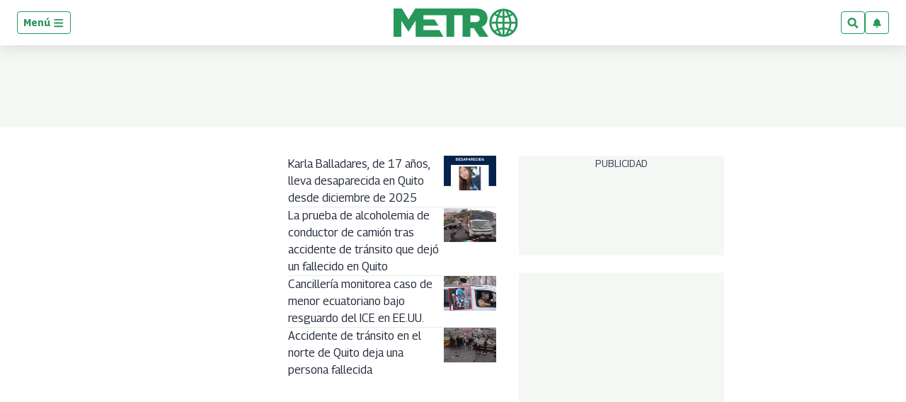

--- FILE ---
content_type: text/html; charset=utf-8
request_url: https://www.metroecuador.com.ec/
body_size: 74704
content:
<!DOCTYPE html><html lang="es"><head><meta charSet="UTF-8"/><meta name="viewport" content="width=device-width, initial-scale=1.0, user-scalable=yes, minimum-scale=0.5, maximum-scale=2.0"/><meta property="fb:app_id" content="279063083092572"/><meta property="fb:pages" content="124527150902663"/><link rel="preconnect" href="https://fonts.gstatic.com"/><link rel="preconnect" href="https://www.googletagmanager.com/"/><link rel="dns-prefetch" href="https://pagead2.googlesyndication.com/"/><link rel="dns-prefetch" href="https://sb.scorecardresearch.com/"/><link rel="dns-prefetch" href="https://www.google-analytics.com/"/><link rel="dns-prefetch" href="https://s.go-mpulse.net/"/><link rel="preload" as="image" href="https://www.metroecuador.com.ec/pf/resources/logos/metro-positivo_womargin.svg?d=1045" fetchpriority="low"/><link rel="preload" as="font" type="font/woff2" crossorigin="anonymous" fetchpriority="low" href="https://fonts.gstatic.com/s/georama/v4/MCoMzAn438bIEyxFf6swMnNpvPcUwW4u4w5QJu5jEKMu.woff2"/><link rel="preload" as="font" type="font/woff2" crossorigin="anonymous" fetchpriority="low" href="https://fonts.gstatic.com/s/opensans/v28/memvYaGs126MiZpBA-UvWbX2vVnXBbObj2OVTS-mu0SC55I.woff2"/><style id="arc-critical-css-default">.flex-content-mwn{display:flex}.flex-content-column{display:flex;flex-direction:column}@media(min-width:64rem){.featured_post .list-item-simple{position:relative}.featured_post .card-list-headline{background:#279655;bottom:1rem;color:#fff;left:0;padding-bottom:.8rem;position:absolute}.featured_post .card-list-headline a{color:#fff}.featured_post .card-list-overline{left:0;position:absolute;top:0}.featured_post .author-date{font-size:.2rem;position:absolute;right:0;top:0}}.custom-card-wrapper.forced.name-bold *{font-family:Georama,Georama-fallback,Trebuchet MS,sans-serif;font-style:italic;line-height:100%}.custom-card-wrapper.forced.name-bold .ts-byline__names,.custom-card-wrapper.forced.name-bold .ts-byline__names *{color:#000!important;font-weight:700}.custom-card-wrapper.forced.name-bold .ts-byline__by,.custom-card-wrapper.forced.name-bold .ts-byline__names,.custom-card-wrapper.forced.name-bold .ts-byline__names *{font-size:1.3rem!important}.custom-card-wrapper.forced.name-bold .ts-byline__by{margin-left:.65rem}.custom-card-wrapper.forced.name-bold .ts-byline__by:after{content:":"}.custom-card-wrapper.forced.name-bold.lowercase .ts-byline__by{margin-left:.3rem}.custom-card-wrapper.forced.name-bold .overline{margin-bottom:0!important;padding-bottom:3px}.custom-card-wrapper.forced.text-center *{text-align:center}.custom-card-wrapper.forced.text-italic *{font-style:italic}.custom-card-wrapper.forced.mb-0{margin-bottom:0}.custom-card-wrapper.forced.mb-1r{margin-bottom:1rem}.custom-card-wrapper.forced.mb-2r{margin-bottom:2rem}.custom-card-wrapper.forced.flex{display:flex}.custom-card-wrapper.forced.flex-column{flex-direction:column}.custom-card-wrapper.forced.flex-h-center{justify-content:center}.custom-card-wrapper.forced.flex-v-center{align-items:center}.custom-card-wrapper.forced.custom-author{background-color:#fbfcfc;border:1px solid #e7ebe7}.custom-card-wrapper.forced.custom-author .author-bio{margin-bottom:.8rem;margin-top:0!important}.custom-card-wrapper.forced.custom-author .authors:not(:last-child){border-bottom:1px solid #e7ebe7}.custom-card-wrapper.forced.custom-author .authorName{font-size:1.25rem}.custom-card-wrapper.forced.center{margin-left:auto;margin-right:auto}.custom-card-wrapper.forced.radius{border-radius:4px}.custom-card-wrapper.forced.w-80{width:80%}.custom-card-wrapper.forced.w-90{width:90%}.custom-card-wrapper.forced.shadow{box-shadow:0 0 .8rem rgba(0,0,0,.1)}@media(min-width:768px){.custom-card-wrapper.forced.flex-md-row{flex-direction:row}}.brand-wrapper{background-repeat:no-repeat;background-size:cover;border-radius:1rem;margin-bottom:1.5rem!important;padding:.01rem 1rem;padding-bottom:1.5rem!important}@media(min-width:64rem){.brand-wrapper{margin-bottom:3rem;padding:.01rem 2rem}}.brand-wrapper .head-sponsor img{max-height:7rem}.brand-wrapper .header-block{border-top:4px solid var(--global-corporative-color);font-size:1.625rem;margin-bottom:1rem;text-transform:uppercase;width:fit-content}.brand-wrapper .arcad-feature{background-color:rgba(37,41,46,.8)}.b-ads-block-custom.sticky-class{position:sticky;top:60px}.b-ads-block-custom.bgcolor{background-color:#f5f7f5}.fichajes-block-wrapper{background:#fff;box-sizing:border-box;color:#232b39;font-family:Georama,-apple-system,BlinkMacSystemFont,Segoe UI,Roboto,sans-serif;padding:1.5rem 1rem}.fichajes-block-wrapper *{box-sizing:border-box}.fichajes-container{display:flex;flex-direction:column;gap:1.5rem;margin:0 auto;max-width:1280px}.fichajes-container--single{gap:0;max-width:100%}.fichajes-block-wrapper--single{background:transparent;padding:0}.fichajes-block-wrapper--single .fichajes-panel--single{background:#1c1c1c;border:1px solid #333;border-radius:12px;box-shadow:0 10px 30px rgba(0,0,0,.5);padding:1rem}.fichajes-block-wrapper--single .fichajes-panel--single .fichajes-panel__glow{display:none}.fichajes-block-wrapper--single .fichajes-panel--single .fichajes-panel__header{align-items:center;display:flex;justify-content:space-between;margin-bottom:1rem}.fichajes-block-wrapper--single .fichajes-panel--single .header-left{align-items:center;display:flex;gap:.5rem}.fichajes-block-wrapper--single .fichajes-panel--single .fichajes-panel__dot{background:#fff;box-shadow:none;height:8px;width:8px}.fichajes-block-wrapper--single .fichajes-panel--single .fichajes-panel__title{color:#fff;font-size:.9rem;font-weight:800;letter-spacing:.05em}.fichajes-ver-mas-btn{background:#2563eb;border-radius:6px;color:#fff;font-size:.7rem;font-weight:700;padding:.4rem .8rem;text-decoration:none;text-transform:uppercase;transition:background .2s}.fichajes-ver-mas-btn:hover{background:#1d4ed8}.latest-movements-list{display:flex;flex-direction:column;gap:.5rem;max-height:280px;overflow-y:auto;padding-right:.25rem}.latest-movements-list::-webkit-scrollbar{width:6px}.latest-movements-list::-webkit-scrollbar-track{background:#262626;border-radius:3px}.latest-movements-list::-webkit-scrollbar-thumb{background:#404040;border-radius:3px}.latest-movements-list::-webkit-scrollbar-thumb:hover{background:#525252}.latest-movements-list .player-card-mini{background:#262626;border:1px solid #333;border-radius:8px;flex-shrink:0;padding:.5rem;width:100%}.latest-movements-list .player-card-mini:hover{background:#2a2a2a;border-color:#525252;box-shadow:none;transform:none}.latest-movements-list .player-card-mini__name{color:#fff;font-size:.85rem}.latest-movements-list .player-card-mini__team{color:#a3a3a3;font-size:.7rem}.latest-movements-list .player-card-mini__image{border:none;height:40px;width:40px}.latest-movements-list .player-card-mini__badge{background:transparent;color:#22c55e;font-size:.6rem;letter-spacing:.05em;padding:0;right:.5rem;top:.5rem}.latest-movements-list .player-card-mini__meta{margin-top:.25rem}.latest-movements-list .player-card-mini__detail{color:#a3a3a3;font-size:.65rem}.latest-movements-list .player-card-mini__label{color:#22c55e;font-size:.6rem;font-weight:600}.fichajes-header{align-items:center;border-bottom:2px solid #269757;display:flex;justify-content:space-between;margin-bottom:.5rem;padding:1rem 0}.fichajes-header__title{color:#269757;font-size:1.75rem;font-weight:800;letter-spacing:.02em;margin:0;text-transform:uppercase}@media(max-width:640px){.fichajes-header__title{font-size:1.25rem}}.fichajes-header__subtitle{color:#69778e;font-size:.875rem;font-weight:400;margin:.25rem 0 0}.fichajes-panel{background:#f9fafb;border:1px solid #e7ebe7;border-radius:.875rem;box-shadow:0 4px 20px rgba(0,0,0,.08);padding:1.25rem;position:relative}.fichajes-panel__glow{background:#269757;border-radius:.875rem .875rem 0 0;height:3px;left:0;position:absolute;right:0;top:0}.fichajes-panel__header{align-items:center;display:flex;gap:.75rem;margin-bottom:1rem}.fichajes-panel__dot{border-radius:50%;height:10px;width:10px}.fichajes-panel__dot,.fichajes-panel__dot--alta{background:#269757;box-shadow:0 0 0 4px rgba(38,151,87,.08)}.fichajes-panel__dot--baja{background:#9c0000;box-shadow:0 0 0 4px rgba(156,0,0,.1)}.fichajes-panel__title{color:#269757;font-size:.875rem;font-weight:700;letter-spacing:.05em;margin:0;text-transform:uppercase}.nav-buttons{display:flex;gap:.5rem;margin-left:auto}.nav-btn{align-items:center;background:rgba(38,151,87,.08);border:1px solid #269757;border-radius:.5rem;color:#269757;cursor:pointer;display:flex;height:32px;justify-content:center;transition:all .2s ease;width:32px}.nav-btn:hover{background:#269757;color:#fff}.nav-btn--large{height:40px;width:40px}.nav-btn svg{height:16px;width:16px}.horizontal-scroll{-webkit-overflow-scrolling:touch;display:flex;gap:.75rem;overflow-x:auto;padding:.5rem 0;scroll-behavior:smooth;scroll-snap-type:x mandatory;scrollbar-width:none}.horizontal-scroll::-webkit-scrollbar{display:none}.player-card-mini{background:#fff;border:1px solid #e7ebe7;border-radius:.75rem;cursor:pointer;flex-shrink:0;padding:.875rem;position:relative;scroll-snap-align:start;transition:all .3s ease;width:220px}.player-card-mini:hover{border-color:#269757;box-shadow:0 8px 24px rgba(38,151,87,.15);transform:translateY(-2px)}.player-card-mini__badge{background:#269757;border-radius:.5rem;color:#fff;font-size:.625rem;font-weight:700;letter-spacing:.03em;padding:.2rem .5rem;position:absolute;right:.5rem;text-transform:uppercase;top:.5rem}.player-card-mini__badge--baja{background:#9c0000}.player-card-mini__content{align-items:center;display:flex;gap:.75rem}.player-card-mini__image{background:#f9fafb;border:2px solid #e7ebe7;border-radius:.5rem;height:48px;object-fit:cover;width:48px}.player-card-mini__info{flex:1;min-width:0;padding-right:2.5rem}.player-card-mini__name{color:#232b39;font-size:.875rem;font-weight:700;margin:0}.player-card-mini__name,.player-card-mini__team{overflow:hidden;text-overflow:ellipsis;white-space:nowrap}.player-card-mini__team{color:#69778e;font-size:.75rem;margin:.25rem 0 0}.player-card-mini__meta{display:flex;flex-direction:column;gap:.15rem;margin-top:.25rem}.player-card-mini__detail{color:#69778e;font-size:.7rem;margin:0;overflow:hidden;text-overflow:ellipsis;white-space:nowrap}.player-card-mini__label{color:#269757;font-size:.65rem;font-weight:600;letter-spacing:.02em}.filters-grid{align-items:center;display:grid;gap:1rem;grid-template-columns:1fr auto auto}@media(max-width:768px){.filters-grid{gap:.75rem;grid-template-columns:1fr}}.search-input-wrapper{position:relative}.search-input-wrapper svg{color:#69778e;position:absolute;right:1rem;top:50%;transform:translateY(-50%)}.search-input{background:#fff;border:1px solid #e7ebe7;border-radius:.5rem;color:#232b39;font-size:.875rem;outline:none;padding:.75rem 2.5rem .75rem 1rem;transition:all .2s ease;width:100%}.search-input::placeholder{color:#69778e}.search-input:focus{border-color:#269757;box-shadow:0 0 0 3px rgba(38,151,87,.08)}.filter-select{border:1px solid #e7ebe7;border-radius:.5rem;cursor:pointer;font-size:.875rem;min-width:180px;outline:none;padding:.75rem 1rem;transition:all .2s ease}.filter-select,.filter-select option{background:#fff;color:#232b39}.filter-select:focus{border-color:#269757}@media(max-width:768px){.filter-select{width:100%}}.teams-carousel{-webkit-overflow-scrolling:touch;display:flex;gap:1.5rem;overflow-x:auto;padding:1rem 0;scroll-behavior:smooth;scroll-snap-type:x mandatory;scrollbar-width:none}.teams-carousel::-webkit-scrollbar{display:none}.team-section{background:#fff;border:1px solid #e7ebe7;border-radius:.875rem;box-shadow:0 2px 8px rgba(0,0,0,.06);flex-shrink:0;max-width:400px;min-width:320px;overflow:hidden;scroll-snap-align:start;transition:all .3s ease;width:100%}.team-section:hover{box-shadow:0 8px 24px rgba(38,151,87,.15)}@media(min-width:768px){.team-section{min-width:400px}}.team-header{background:linear-gradient(135deg,rgba(38,151,87,.08),#f9fafb);border-bottom:1px solid #e7ebe7;overflow:hidden;padding:1.25rem;position:relative}.team-header__bg{display:none}.team-header__content{align-items:center;display:flex;gap:1rem;position:relative;z-index:1}.team-header__logo-wrapper{align-items:center;background:#fff;border:2px solid #e7ebe7;border-radius:.75rem;display:flex;height:56px;justify-content:center;padding:.5rem;width:56px}.team-header__logo{height:100%;object-fit:contain;width:100%}.team-header__info{flex:1}.team-header__name{color:#232b39;font-size:1.125rem;font-weight:700;margin:0}.team-header__subtitle{color:#69778e;font-size:.75rem;margin:.25rem 0 0}.team-body{background:#fff;display:flex;flex-direction:column;gap:1rem;padding:1rem}.movement-section__header{align-items:center;display:flex;justify-content:space-between;margin-bottom:.75rem}.movement-section__title-group{align-items:center;display:flex;gap:.5rem}.movement-section__dot{border-radius:50%;height:8px;width:8px}.movement-section__dot--alta{background:#269757;box-shadow:0 0 0 3px rgba(38,151,87,.08)}.movement-section__dot--baja{background:#9c0000;box-shadow:0 0 0 3px rgba(156,0,0,.1)}.movement-section__title{color:#4f5c71;font-size:.75rem;font-weight:700;letter-spacing:.05em;margin:0;text-transform:uppercase}.movement-section__nav{display:flex;gap:.25rem}.movement-section__nav-btn{align-items:center;background:rgba(38,151,87,.08);border:1px solid #269757;border-radius:4px;color:#269757;cursor:pointer;display:flex;height:24px;justify-content:center;transition:all .2s;width:24px}.movement-section__nav-btn:hover{background:#269757;color:#fff}.movement-section__nav-btn svg{height:12px;width:12px}.movement-section__empty{background:#f9fafb;border:1px dashed #d3dceb;border-radius:.5rem;color:#69778e;font-size:.75rem;padding:1rem;text-align:center}.player-card{align-items:center;background:#fff;border:1px solid #e7ebe7;border-radius:.75rem;display:flex;flex-shrink:0;gap:.75rem;overflow:hidden;padding:.75rem;position:relative;transition:all .3s ease;width:280px}.player-card:hover{box-shadow:0 8px 24px rgba(38,151,87,.15);transform:translateY(-2px)}.player-card--alta:hover,.player-card:hover{border-color:#269757}.player-card--baja:hover{border-color:#9c0000;box-shadow:0 8px 24px rgba(156,0,0,.1)}.player-card__image-wrapper{background:#f9fafb;border-radius:.5rem;flex-shrink:0;height:72px;overflow:hidden;width:72px}.player-card__image{height:100%;object-fit:cover;width:100%}.player-card__info{background:transparent;flex:1;min-width:0;padding:0}.player-card__name{color:#232b39;font-size:.875rem;font-weight:700;margin:0;overflow:hidden;text-overflow:ellipsis;white-space:nowrap}.player-card__meta{color:#69778e;display:flex;flex-direction:column;font-size:.6875rem;gap:.15rem;margin-top:.25rem}.player-card__meta span{overflow:hidden;text-overflow:ellipsis;white-space:nowrap}.player-card__meta-label{color:#4f5c71;font-size:.6rem;font-weight:600;text-transform:uppercase}.loading-state{padding:3rem;text-align:center}.empty-state p,.loading-state{color:#69778e;font-size:.875rem}.empty-state p{margin:0 0 .75rem}.skeleton{animation:shimmer 1.5s infinite;background:linear-gradient(90deg,#f9fafb,#e7ebe7,#f9fafb);background-size:200% 100%;border-radius:.5rem}@media(max-width:640px){.fichajes-block-wrapper{padding:1rem .75rem}.fichajes-panel{padding:1rem}.player-card-mini{padding:.75rem;width:180px}.player-card-mini__image{height:40px;width:40px}.team-section{min-width:280px}.player-card{width:240px}.player-card__image-wrapper{height:56px;width:56px}}.b-footer_custom .b-footer__top-container .c-paragraph{color:#6c7778;font-family:Georama,Georama-fallback,Trebuchet MS,sans-serif}.b-footer_custom .b-footer__links .c-heading{font-size:inherit}.b-footer_custom .b-footer__links .b-footer__links-group-list-item{margin:.5rem 0}.b-footer_custom .b-footer__links .b-footer__links-group-list-item a{font-size:1rem}.b-footer_custom .c-media-item .b-footer__logo{height:32px;width:auto}.c-media-item .b-footer__logoAniversary{max-block-size:3rem}.b-simple-list-custom__author-title{color:var(--global-corporative-color);font-size:1.1rem;font-weight:700;line-height:24px;margin-bottom:0!important;padding:11px 0 11px 16px;text-transform:uppercase}.simple-carousel{position:relative;width:100%}.simple-carousel__track{-webkit-overflow-scrolling:touch;display:flex;overflow-x:auto;padding-bottom:20px;scroll-snap-type:x mandatory;scrollbar-width:none}.simple-carousel__track::-webkit-scrollbar{display:none}.simple-carousel__slide{box-sizing:border-box;flex:0 0 85%;max-width:300px;padding:0 10px;scroll-snap-align:center}@media(min-width:480px){.simple-carousel__slide{flex:0 0 50%;scroll-snap-align:start}}@media(min-width:768px){.simple-carousel__slide{flex:0 0 33.333%}}@media(min-width:1024px){.simple-carousel__slide{flex:0 0 25%}}.simple-carousel__button{align-items:center;background:rgba(0,0,0,.5);border:none;border-radius:50%;color:#fff;cursor:pointer;display:flex;font-size:20px;height:40px;justify-content:center;position:absolute;top:50%;transform:translateY(-50%);transition:background .2s;width:40px;z-index:10}.simple-carousel__button:hover{background:rgba(0,0,0,.8)}.simple-carousel__button--prev{left:0}.simple-carousel__button--next{right:0}@media(hover:none)and (pointer:coarse){.simple-carousel__button{display:none}}.pdf-gallery{box-sizing:border-box;margin:0 auto;max-width:1240px;padding:20px 0;position:relative;width:100%}.pdf-gallery__error-message,.pdf-gallery__loading{font-family:sans-serif;padding:20px;text-align:center}.pdf-gallery__empty{padding:20px;text-align:center}.pdf-card{background:#000;border-radius:8px;cursor:pointer;display:flex;flex-direction:column;height:100%;overflow:hidden;transition:transform .2s ease}.pdf-card:hover{transform:translateY(-5px)}.pdf-card__header{align-items:center;display:flex;gap:8px;padding:10px}.pdf-card__indicator{background-color:#00a850;border-radius:50%;height:8px;width:8px}.pdf-card__title{color:#fff;display:block;font-size:16px;font-weight:700;line-height:1.2;max-width:calc(100% - 36px);overflow:hidden;text-overflow:ellipsis;text-transform:none;white-space:nowrap}.pdf-card__country{color:#888;font-size:12px;margin-left:auto;text-transform:uppercase}.pdf-card__preview{aspect-ratio:3/5;background:#1a1a1a;overflow:hidden;position:relative;width:100%}@media(min-width:1024px){.pdf-card__preview{max-height:400px}}.pdf-card__image{display:block;height:100%;object-fit:contain;width:100%}.pdf-card__image--fallback{object-fit:cover}.pdf-card__footer{align-items:center;background:#000;display:flex;justify-content:space-between;margin-top:auto;padding:10px}.pdf-card__date,.pdf-card__link{color:#888;font-size:12px}.pdf-card__link{text-decoration:none;transition:color .2s}.pdf-card__link:hover{color:#fff;text-decoration:underline}.pdf-card__link:focus-visible{outline:2px solid #7cc;outline-offset:2px}@keyframes fadeIn{0%{opacity:0}to{opacity:1}}@keyframes shimmer{0%{background-position:200% 0}to{background-position:-200% 0}}@media(max-width:768px){.b-simple-list-custom__author-items,.pdf-gallery__grid{display:grid!important;gap:16px!important;grid-template-columns:1fr!important;padding:0}.pdf-card{min-height:560px}.pdf-card__preview{height:400px}.pdf-card__header{font-size:13px;padding:8px 10px}.pdf-card__footer{font-size:11px;padding:8px 10px}}@media(max-width:480px){.b-simple-list-custom__author-items,.pdf-gallery__grid{display:grid!important;gap:14px!important;grid-template-columns:1fr!important}.b-simple-list-custom__author-item,.b-simple-list-custom__author-item>.pdf-card{width:100%!important}.pdf-card{min-height:520px}.pdf-card__preview{height:380px}}.pdf-gallery--single .pdf-gallery__grid{display:block!important;grid-template-columns:1fr!important}.pdf-gallery--single .b-simple-list-custom__author-item{width:100%}.pdf-gallery--single .pdf-card{height:auto!important;margin:0 auto;max-width:350px;min-height:auto!important}.pdf-gallery--single .pdf-card__preview{aspect-ratio:.75;height:auto!important;max-height:500px}.notification-subs{grid-gap:20px;background:#fff;border-radius:0 0 5px 5px;box-shadow:0 1px 6px rgba(5,27,44,.06),0 2px 32px rgba(5,27,44,.16);display:grid;grid-template-columns:100px 1fr;left:50%;margin:0 auto;max-width:500px;min-width:320px;padding:1.5em;position:fixed;top:0;transform:translateX(-50%) translateY(-110%);transition:transform .5s cubic-bezier(.62,.07,.54,.77) .5s;width:100%;z-index:1000}.notification-subs img{align-self:center;display:block;grid-column:1;height:auto;max-width:100%}.notification-subs p{align-self:center;font-size:.95rem;grid-column:2;line-height:1.4;margin:0}.notification-subs .btnbar-mwn{grid-column:1/span 2;text-align:right}.notification-subs.slide-down{transform:translateX(-50%) translateY(0)}.btnbar-mwn{border-top:1px solid #e7ebe7;margin-top:10px;padding-top:1em}.btnbar-mwn .c-button{border:1px solid transparent;border-radius:4px;cursor:pointer;display:inline-block;font-size:.9rem;font-weight:600;line-height:1.2;padding:.8rem 1.5rem;transition:all .2s ease-in}.btnbar-mwn .c-button:disabled{cursor:not-allowed;filter:grayscale(.5);opacity:.6}.btnbar-mwn .c-button:nth-child(n+2){box-shadow:0 1px 2px 0 rgba(0,0,0,.2);margin-left:1em}.btnbar-mwn .dimiss{background-color:transparent;border:1px solid #ccc;color:#575757}.btnbar-mwn .dimiss:hover:not(:disabled){background-color:#f0f0f0}.btnbar-mwn .accept{background-color:var(--global-corporative-color,#007bff);border:1px solid transparent;color:#fff}.btnbar-mwn .accept:hover:not(:disabled){filter:brightness(1.1)}.btnbar-mwn .unsubscribe{background-color:#d9534f;border:1px solid #d43f3a;color:#fff}.btnbar-mwn .unsubscribe:hover:not(:disabled){background-color:#c9302c;border-color:#ac2925}.radar-wrapper{background-color:#fff;color:#1f2937;font-family:Georama,sans-serif;margin:0 auto;max-width:1280px;padding:1.5rem}.radar-wrapper,.radar-wrapper *{box-sizing:border-box}.radar-header{align-items:flex-start;border-bottom:2px solid #269757;display:flex;flex-wrap:wrap;gap:1rem;justify-content:space-between;margin-bottom:2rem;padding-bottom:1rem}.radar-header__content{flex:1}.radar-header__title{color:#1f2937;font-size:2rem;font-weight:800;letter-spacing:-.02em;margin:0 0 .5rem}.radar-header__title span{color:#269757}.radar-header__desc{color:#4b5563;font-size:1rem;line-height:1.5;margin:0;max-width:800px}.radar-header__actions{display:flex;gap:.5rem}.action-btn{background:#f3f4f6;border:1px solid #e5e7eb;border-radius:.5rem;color:#4b5563;cursor:pointer;font-size:.875rem;font-weight:600;padding:.5rem 1rem;transition:all .2s}.action-btn:hover{background:#e4e7eb;color:#269757}.action-btn--primary{background:#269757;border-color:#269757;color:#fff}.action-btn--primary:hover{background:#1e7a45;color:#fff}.stats-grid{display:grid;gap:1rem;grid-template-columns:repeat(auto-fit,minmax(240px,1fr));margin-bottom:2rem}.stat-card{background:#fff;border:1px solid #e5e7eb;border-radius:.75rem;box-shadow:0 1px 2px 0 rgba(0,0,0,.05);display:flex;flex-direction:column;padding:1.5rem;transition:transform .2s,box-shadow .2s}.stat-card:hover{border-color:#269757;box-shadow:0 4px 6px -1px rgba(0,0,0,.1),0 2px 4px -1px rgba(0,0,0,.06);transform:translateY(-2px)}.stat-card__label{color:#4b5563;font-size:.875rem;font-weight:600;letter-spacing:.05em;margin-bottom:.5rem;text-transform:uppercase}.stat-card__value{color:#1f2937;font-size:2.5rem;font-weight:800;line-height:1;margin-bottom:.5rem}.stat-card__sub{color:#9ca3af;font-size:.75rem}.filters-bar{align-items:center;background:rgba(38,151,87,.08);border:1px solid rgba(38,151,87,.2);border-radius:.75rem;display:grid;gap:1rem;grid-template-columns:2fr 1fr 1fr 1fr 1fr;margin-bottom:1.5rem;padding:1rem}@media(max-width:1024px){.filters-bar{grid-template-columns:1fr 1fr}}@media(max-width:600px){.filters-bar{grid-template-columns:1fr}}.filter-group{display:flex;flex-direction:column;gap:.35rem}.filter-group label{color:#269757;font-size:.75rem;font-weight:700;text-transform:uppercase}.radar-input,.radar-select{background:#fff;border:1px solid #e5e7eb;border-radius:.5rem;color:#1f2937;font-size:.875rem;outline:none;padding:.6rem .75rem;transition:border-color .2s;width:100%}.radar-input:focus,.radar-select:focus{border-color:#269757;box-shadow:0 0 0 2px rgba(38,151,87,.2)}.radar-input::placeholder,.radar-select::placeholder{color:#9ca3af}.list-header{align-items:center;display:flex;justify-content:space-between;margin-bottom:1rem}.list-header h3{color:#1f2937;font-size:1.1rem;font-weight:700;margin:0}.players-table-container{border:1px solid #e5e7eb;border-radius:.75rem;box-shadow:0 1px 2px 0 rgba(0,0,0,.05);max-height:480px;overflow-x:auto;overflow-y:auto}.players-table-container::-webkit-scrollbar{height:8px;width:8px}.players-table-container::-webkit-scrollbar-track{background:#f9fafb;border-radius:4px}.players-table-container::-webkit-scrollbar-thumb{background:#e5e7eb;border-radius:4px}.players-table-container::-webkit-scrollbar-thumb:hover{background:#c8ccd5}.players-table{background:#fff;border-collapse:collapse;min-width:800px;width:100%}.players-table th{background:#f9fafb;color:#4b5563;font-size:.75rem;font-weight:700;text-align:left;text-transform:uppercase}.players-table td,.players-table th{border-bottom:1px solid #e5e7eb;padding:1rem}.players-table td{color:#1f2937;font-size:.9rem;vertical-align:middle}.players-table tr:last-child td{border-bottom:none}.players-table tr:hover td{background:#f3f4f6}.player-cell{align-items:center;display:flex;gap:.75rem}.player-cell img{background:#eee;border-radius:50%;height:32px;object-fit:cover;width:32px}.player-cell .name{font-weight:600}.badge{border-radius:4px;display:inline-block;font-size:.7rem;font-weight:700;padding:.25rem .5rem;text-transform:uppercase}.badge--default{background:#f3f4f6;color:#4b5563}.badge--success{background:rgba(38,151,87,.15);color:#1e7a45}.insights-grid{border-top:1px dashed #e5e7eb;display:grid;gap:1.5rem;grid-template-columns:repeat(2,1fr);margin-top:2rem;padding-top:2rem}@media(max-width:768px){.insights-grid{grid-template-columns:1fr}}.insight-card{background:#fff;border:1px solid #e5e7eb;border-radius:.75rem;padding:1.5rem}.insight-card h4{border-left:4px solid #269757;color:#1f2937;font-size:1rem;margin:0 0 .5rem;padding-left:.5rem}.insight-card p{color:#4b5563;font-size:.85rem;margin:0 0 1rem}.insight-list{list-style:none;margin:0;padding:0}.insight-list li{border-bottom:1px solid #f3f4f6;display:flex;font-size:.9rem;justify-content:space-between;padding:.5rem 0}.insight-list li:last-child{border-bottom:none}.insight-list li span:last-child{color:#269757;font-weight:700}.bar-chart-placeholder{display:flex;flex-direction:column;gap:.5rem}.bar-chart-placeholder div{align-items:center;display:flex;font-size:.8rem;gap:.5rem}.bar-chart-placeholder div .bar{background:#f3f4f6;border-radius:4px;flex:1;height:8px;overflow:hidden;position:relative}.bar-chart-placeholder div .bar:after{background:#269757;content:"";height:100%;left:0;position:absolute;top:0;width:var(--width,0)}.card-list-container-dynamic{background-color:#dadada;background:#fff;background:linear-gradient(270deg,hsla(0,0%,100%,.852),#eff3f7);border:3px solid;border-image:linear-gradient(to right,#f1f5f7,var(--corporative-color)) 1 0 0 0;border-radius:4px;padding:1.5rem 1rem}.card-list-container-dynamic:last-child{margin-bottom:1.5rem!important}.card-list-title-dynamic{font-size:1.625rem!important;font-weight:500!important;line-height:2rem!important;margin-bottom:0!important;padding-inline-start:4px;padding:.5rem 10px 10px;position:relative;text-transform:uppercase!important}.card-list-title-dynamic:before{background-color:var(--corporative-color);content:"";height:4px;position:absolute;top:0;width:3rem}.card-list-item-dynamic:not(:last-child){border-bottom:1px solid #d5d5d5;padding-bottom:.5rem}.card-list-item-dynamic{align-items:center;display:flex;flex-direction:row-reverse;justify-content:left;margin:0;padding-top:.5rem;width:100%}@media only screen and (min-width:320px){.card-list-item-dynamic{margin:0}}@media only screen and (min-width:768px){.card-list-item-dynamic{margin:0}}.card-list-item-dynamic .list-item-number{font-size:20px;font-weight:500;line-height:24px;margin-right:6.24px;min-height:24px;min-width:29.8px;text-align:left}.card-list-item-dynamic .list-anchor-image-dynamic img{border-radius:5px;margin-right:1rem;max-height:84px;max-width:90px}.card-list-item-dynamic .headline-list-anchor{display:flex;margin-right:12.95px;text-decoration:none}@media only screen and (min-width:320px){.card-list-item-dynamic .headline-list-anchor{padding:0}}@media only screen and (min-width:768px){.card-list-item-dynamic .headline-list-anchor{padding:0}}.card-list-item-dynamic .headline-list-anchor .headline-text{color:#191919!important;font-weight:500!important;line-height:24px}@media only screen and (min-width:320px){.card-list-item-dynamic .headline-list-anchor .headline-text{font-size:16px!important}}@media only screen and (min-width:768px){.card-list-item-dynamic .headline-list-anchor .headline-text{font-size:17px!important}}.card-list-container-dynamic .card-list-item-dynamic:first-child{margin-top:0;padding-top:0}.auxiliar-wrapper .main .promo1 .ts-share-bar.custom-ts-share-bar{box-shadow:none;display:block;flex-direction:row;float:right;margin-bottom:0;padding:0 0 0 1rem;position:relative;top:0;width:auto}.auxiliar-wrapper .main .promo1 .ts-share-bar.custom-ts-share-bar .ts-share-bar__button{background-color:transparent!important;border:0;cursor:pointer;margin:0 5px;padding:0}.auxiliar-wrapper .main .promo1 .ts-share-bar.custom-ts-share-bar .ts-share-bar__button svg path{fill:#60616d}.youtube-feed-custom{margin:0 auto;padding:20px 0;width:100%}.youtube-feed-custom .youtube-feed-list{display:flex;flex-direction:column;gap:20px;list-style:none;margin:0;padding:0}.youtube-feed-custom.layout-solo{display:flex;justify-content:center;width:100%}.youtube-feed-custom.layout-solo .solo-container{display:flex;flex-direction:column;gap:10px;min-height:300px;width:100%}.youtube-feed-custom.layout-solo .solo-container .video-wrapper{height:100%;position:relative;width:100%}.youtube-feed-custom.layout-solo .solo-container .video-wrapper iframe{border-radius:8px;height:100%;width:100%}.youtube-feed-custom.layout-solo .solo-container h3{color:#333;font-size:1.5rem;font-weight:700;margin-top:.5rem}.youtube-feed-custom.layout-solo.video-size-small{max-width:400px}.youtube-feed-custom.layout-solo.video-size-medium{max-width:600px}.youtube-feed-custom.layout-solo.video-size-large{max-width:800px}.youtube-feed-custom.layout-solo.video-size-extra-large{display:flex;justify-content:center;max-width:100vw;width:100vw}.youtube-feed-custom.layout-solo.video-size-extra-large .solo-container{align-items:center;display:flex;flex-direction:column;margin:0 auto;max-width:1200px;width:100%}.youtube-feed-custom.layout-solo.video-size-extra-large .video-wrapper{align-items:center;aspect-ratio:16/9;background:#000;display:flex;height:auto;justify-content:center;max-width:1200px;width:100%}.youtube-feed-custom.layout-solo.video-size-extra-large iframe{background:#000;border-radius:8px;height:100%;object-fit:cover;width:100%}.youtube-feed-custom.layout-solo.video-size-extra-large h3{margin:1rem auto 0;max-width:1200px;text-align:center}.youtube-feed-custom.layout-horizontal .youtube-feed-list{display:grid;gap:15px;grid-template-columns:repeat(auto-fit,minmax(250px,1fr))}.youtube-feed-custom.layout-horizontal .youtube-feed-item{margin-bottom:0}.youtube-feed-custom.layout-horizontal .youtube-feed-item .thumbnail-container{height:0;padding-bottom:56.25%;width:100%}.youtube-feed-custom .youtube-feed-item{display:flex;gap:15px}.youtube-feed-custom .thumbnail-container{background-color:#f0f0f0;border-radius:8px;cursor:pointer;flex-shrink:0;height:146px;overflow:hidden;position:relative;width:260px}.youtube-feed-custom .thumbnail-container .thumbnail-image{height:100%;left:0;object-fit:cover;position:absolute;top:0;transition:transform .3s ease;width:100%}.youtube-feed-custom .thumbnail-container:hover .thumbnail-image{transform:scale(1.05)}.youtube-feed-custom .thumbnail-container .overlay{align-items:center;display:flex;inset:0;justify-content:center;pointer-events:none;position:absolute}.youtube-feed-custom .thumbnail-container .overlay.visible{opacity:1}.youtube-feed-custom .thumbnail-container .play-btn{align-items:center;background:red;border:none;border-radius:8px;color:#fff;cursor:pointer;display:flex;height:35px;justify-content:center;pointer-events:auto;width:50px}.youtube-feed-custom .thumbnail-container .play-btn .play-icon{border-bottom:6px solid transparent;border-left:10px solid #fff;border-top:6px solid transparent;height:0;width:0}.youtube-feed-custom .thumbnail-container .channel-logo-badge{align-items:center;background:#fff;border:2px solid #fff;border-radius:50%;box-shadow:0 2px 4px rgba(0,0,0,.2);display:flex;height:36px;justify-content:center;left:8px;overflow:hidden;position:absolute;top:8px;width:36px;z-index:2}.youtube-feed-custom .thumbnail-container .channel-logo-badge img{height:100%;object-fit:cover;width:100%}.youtube-feed-custom .thumbnail-container .channel-logo-badge svg{display:block;height:24px;width:24px}.youtube-feed-custom .video-content{display:flex;flex:1;flex-direction:column;justify-content:center}.youtube-feed-custom .video-content .video-title{color:#333;font-size:16px;font-weight:700;line-height:1.2;margin-bottom:5px;text-decoration:none}.youtube-feed-custom .video-content .video-title:hover{color:#c00}.youtube-feed-custom .video-content .video-date{color:#777;font-size:12px}.youtube-feed-custom .inline-player{background-color:#000;height:100%;left:0;position:absolute;top:0;width:100%;z-index:10}.youtube-feed-custom .inline-player .close-button{align-items:center;background:rgba(0,0,0,.7);border:none;border-radius:4px;color:#fff;cursor:pointer;display:flex;font-size:20px;height:30px;justify-content:center;padding:0;position:absolute;right:5px;top:5px;width:30px;z-index:20}.youtube-feed-custom .inline-player .close-button:hover{background:rgba(0,0,0,.9)}.youtube-feed-custom .inline-player iframe{display:block;height:100%;width:100%}@media(max-width:768px){.youtube-feed-custom.layout-horizontal .youtube-feed-item{flex:0 0 100%;max-width:100%}.youtube-feed-custom .youtube-feed-item{flex-direction:row}.youtube-feed-custom .youtube-feed-item .thumbnail-container{height:90px;width:160px}}.b-html-box h1{font-family:Arial,Helvetica,sans-serif;font-size:2.5625rem;font-weight:700;line-height:3rem;margin:0;padding:0}@media screen and (min-width:48rem){.layout-section>*{margin-bottom:1.5rem}}body{font-family:Georama,Georama-fallback,Trebuchet MS,sans-serif}.embed-responsive{display:block;overflow:hidden;padding:0;position:relative;width:100%}.embed-responsive:before{content:"";display:block}.embed-responsive .embed-responsive-item,.embed-responsive embed,.embed-responsive iframe,.embed-responsive object,.embed-responsive video{border:0;bottom:0;height:100%;left:0;position:absolute;top:0;width:100%}.embed-responsive-21by9:before{padding-top:42.857143%}.embed-responsive-16by9:before{padding-top:56.25%}.embed-responsive-4by3:before{padding-top:75%}.embed-responsive-1by1:before{padding-top:100%}.newsletterbox #mc_embed_signup{border-radius:5px}.newsletterbox .header-block{border-top:4px solid var(--global-corporative-color);display:inline-block;text-transform:uppercase}.page-header{display:initial}.boxLanguaje{float:left}#skin-branding{width:100%}.colSkyCrapper{display:none}.articlewrapper .main .promo1{border-bottom:1px solid #e7ebe7;border-top:1px solid #e7ebe7;padding:1rem 0 0}.row.nomargin-bottom{margin-bottom:0}@media(min-width:64rem){.colSkyCrapper{display:block}}@media(min-width:1024px){.left-article-section .wrap-byline-date .b-byline:before,.left-article-section .wrap-byline-date .ts-byline:before,.promo1 .wrap-byline-date .b-byline:before,.promo1 .wrap-byline-date .ts-byline:before{background-color:#60616d;border-radius:50%;content:"";height:15px;margin-right:3px;margin-top:-7px;opacity:.4;position:absolute;right:0;top:50%;width:1px}.left-article-section .wrap-byline-date,.promo1 .wrap-byline-date{flex-direction:inherit!important}}.left-article-section .wrap-byline-date,.promo1 .wrap-byline-date{background-color:#f5f7f5;display:flex;flex-direction:column;margin-bottom:1.5rem;margin-top:1.5rem;padding:0 1rem;position:relative}.left-article-section .wrap-byline-date .ts-byline,.promo1 .wrap-byline-date .ts-byline{padding-left:0;padding-right:1rem;position:relative}.auxiliar-wrapper{display:flex;margin-left:auto;margin-right:auto;max-width:1440px}.auxiliar-wrapper.ads-skin{display:block!important;margin-left:inherit!important;margin-right:inherit!important;margin-top:-25px;max-width:inherit!important}.auxiliar-wrapper.ads-skin .colSkyCrapper{display:none}.wrap-skin.ads-skin{margin-bottom:20px;padding-bottom:20px;padding-top:0}@media(min-width:992px){.wrap-skin.ads-skin{padding-top:120px}}.wrap-skin.ads-skin .container{background-color:#fff;border-radius:3px;margin-left:auto!important;margin-right:auto!important;max-width:1030px;padding:1.5rem}@font-face{font-display:swap;font-family:Georama;font-stretch:100%;font-style:normal;font-weight:400;src:local("Georama"),url(https://fonts.gstatic.com/s/georama/v4/MCoMzAn438bIEyxFf6swMnNpvPcUwW4u4w5eJu5jEKMustM.woff2) format("woff2");unicode-range:u+0100-024f,u+0259,u+1e??,u+2020,u+20a0-20ab,u+20ad-20cf,u+2113,u+2c60-2c7f,u+a720-a7ff}@font-face{font-display:swap;font-family:Georama;font-stretch:100%;font-style:normal;font-weight:400;src:local("Georama"),url(https://fonts.gstatic.com/s/georama/v4/MCoMzAn438bIEyxFf6swMnNpvPcUwW4u4w5QJu5jEKMu.woff2) format("woff2");unicode-range:u+00??,u+0131,u+0152-0153,u+02bb-02bc,u+02c6,u+02da,u+02dc,u+2000-206f,u+2074,u+20ac,u+2122,u+2191,u+2193,u+2212,u+2215,u+feff,u+fffd}@font-face{font-display:swap;font-family:Georama;font-stretch:100%;font-style:normal;font-weight:500;src:local("Georama"),url(https://fonts.gstatic.com/s/georama/v4/MCoMzAn438bIEyxFf6swMnNpvPcUwW4u4w5eJu5jEKMustM.woff2) format("woff2");unicode-range:u+0100-024f,u+0259,u+1e??,u+2020,u+20a0-20ab,u+20ad-20cf,u+2113,u+2c60-2c7f,u+a720-a7ff}@font-face{font-display:swap;font-family:Georama;font-stretch:100%;font-style:normal;font-weight:500;src:local("Georama"),url(https://fonts.gstatic.com/s/georama/v4/MCoMzAn438bIEyxFf6swMnNpvPcUwW4u4w5QJu5jEKMu.woff2) format("woff2");unicode-range:u+00??,u+0131,u+0152-0153,u+02bb-02bc,u+02c6,u+02da,u+02dc,u+2000-206f,u+2074,u+20ac,u+2122,u+2191,u+2193,u+2212,u+2215,u+feff,u+fffd}@font-face{font-display:swap;font-family:Georama;font-stretch:100%;font-style:normal;font-weight:600;src:local("Georama"),url(https://fonts.gstatic.com/s/georama/v4/MCoMzAn438bIEyxFf6swMnNpvPcUwW4u4w5eJu5jEKMustM.woff2) format("woff2");unicode-range:u+0100-024f,u+0259,u+1e??,u+2020,u+20a0-20ab,u+20ad-20cf,u+2113,u+2c60-2c7f,u+a720-a7ff}@font-face{font-display:swap;font-family:Georama;font-stretch:100%;font-style:normal;font-weight:600;src:local("Georama"),url(https://fonts.gstatic.com/s/georama/v4/MCoMzAn438bIEyxFf6swMnNpvPcUwW4u4w5QJu5jEKMu.woff2) format("woff2");unicode-range:u+00??,u+0131,u+0152-0153,u+02bb-02bc,u+02c6,u+02da,u+02dc,u+2000-206f,u+2074,u+20ac,u+2122,u+2191,u+2193,u+2212,u+2215,u+feff,u+fffd}@font-face{font-display:swap;font-family:Georama;font-stretch:100%;font-style:normal;font-weight:700;src:local("Georama"),url(https://fonts.gstatic.com/s/georama/v4/MCoMzAn438bIEyxFf6swMnNpvPcUwW4u4w5eJu5jEKMustM.woff2) format("woff2");unicode-range:u+0100-024f,u+0259,u+1e??,u+2020,u+20a0-20ab,u+20ad-20cf,u+2113,u+2c60-2c7f,u+a720-a7ff}@font-face{font-display:swap;font-family:Georama;font-stretch:100%;font-style:normal;font-weight:700;src:local("Georama"),url(https://fonts.gstatic.com/s/georama/v4/MCoMzAn438bIEyxFf6swMnNpvPcUwW4u4w5QJu5jEKMu.woff2) format("woff2");unicode-range:u+00??,u+0131,u+0152-0153,u+02bb-02bc,u+02c6,u+02da,u+02dc,u+2000-206f,u+2074,u+20ac,u+2122,u+2191,u+2193,u+2212,u+2215,u+feff,u+fffd}@font-face{font-display:swap;font-family:Open Sans;font-stretch:100%;font-style:italic;font-weight:400;src:local("Open Sans"),local("Open-Sans"),url(https://fonts.gstatic.com/s/opensans/v28/memtYaGs126MiZpBA-UFUIcVXSCEkx2cmqvXlWqWt06FxZCJgvAQ.woff2) format("woff2");unicode-range:u+0100-024f,u+0259,u+1e??,u+2020,u+20a0-20ab,u+20ad-20cf,u+2113,u+2c60-2c7f,u+a720-a7ff}@font-face{font-display:swap;font-family:Open Sans;font-stretch:100%;font-style:italic;font-weight:400;src:local("Open Sans"),local("Open-Sans"),url(https://fonts.gstatic.com/s/opensans/v28/memtYaGs126MiZpBA-UFUIcVXSCEkx2cmqvXlWqWuU6FxZCJgg.woff2) format("woff2");unicode-range:u+00??,u+0131,u+0152-0153,u+02bb-02bc,u+02c6,u+02da,u+02dc,u+2000-206f,u+2074,u+20ac,u+2122,u+2191,u+2193,u+2212,u+2215,u+feff,u+fffd}@font-face{font-display:swap;font-family:Open Sans;font-stretch:100%;font-style:italic;font-weight:500;src:local("Open Sans"),local("Open-Sans"),url(https://fonts.gstatic.com/s/opensans/v28/memtYaGs126MiZpBA-UFUIcVXSCEkx2cmqvXlWqWt06FxZCJgvAQ.woff2) format("woff2");unicode-range:u+0100-024f,u+0259,u+1e??,u+2020,u+20a0-20ab,u+20ad-20cf,u+2113,u+2c60-2c7f,u+a720-a7ff}@font-face{font-display:swap;font-family:Open Sans;font-stretch:100%;font-style:italic;font-weight:500;src:local("Open Sans"),local("Open-Sans"),url(https://fonts.gstatic.com/s/opensans/v28/memtYaGs126MiZpBA-UFUIcVXSCEkx2cmqvXlWqWuU6FxZCJgg.woff2) format("woff2");unicode-range:u+00??,u+0131,u+0152-0153,u+02bb-02bc,u+02c6,u+02da,u+02dc,u+2000-206f,u+2074,u+20ac,u+2122,u+2191,u+2193,u+2212,u+2215,u+feff,u+fffd}@font-face{font-display:swap;font-family:Open Sans;font-stretch:100%;font-style:italic;font-weight:600;src:local("Open Sans"),local("Open-Sans"),url(https://fonts.gstatic.com/s/opensans/v28/memtYaGs126MiZpBA-UFUIcVXSCEkx2cmqvXlWqWt06FxZCJgvAQ.woff2) format("woff2");unicode-range:u+0100-024f,u+0259,u+1e??,u+2020,u+20a0-20ab,u+20ad-20cf,u+2113,u+2c60-2c7f,u+a720-a7ff}@font-face{font-display:swap;font-family:Open Sans;font-stretch:100%;font-style:italic;font-weight:600;src:local("Open Sans"),local("Open-Sans"),url(https://fonts.gstatic.com/s/opensans/v28/memtYaGs126MiZpBA-UFUIcVXSCEkx2cmqvXlWqWuU6FxZCJgg.woff2) format("woff2");unicode-range:u+00??,u+0131,u+0152-0153,u+02bb-02bc,u+02c6,u+02da,u+02dc,u+2000-206f,u+2074,u+20ac,u+2122,u+2191,u+2193,u+2212,u+2215,u+feff,u+fffd}@font-face{font-display:swap;font-family:Open Sans;font-stretch:100%;font-style:normal;font-weight:400;src:local("Open Sans"),local("Open-Sans"),url(https://fonts.gstatic.com/s/opensans/v28/memvYaGs126MiZpBA-UvWbX2vVnXBbObj2OVTSGmu0SC55K5gw.woff2) format("woff2");unicode-range:u+0100-024f,u+0259,u+1e??,u+2020,u+20a0-20ab,u+20ad-20cf,u+2113,u+2c60-2c7f,u+a720-a7ff}@font-face{font-display:swap;font-family:Open Sans;font-stretch:100%;font-style:normal;font-weight:400;src:local("Open Sans"),local("Open-Sans"),url(https://fonts.gstatic.com/s/opensans/v28/memvYaGs126MiZpBA-UvWbX2vVnXBbObj2OVTS-mu0SC55I.woff2) format("woff2");unicode-range:u+00??,u+0131,u+0152-0153,u+02bb-02bc,u+02c6,u+02da,u+02dc,u+2000-206f,u+2074,u+20ac,u+2122,u+2191,u+2193,u+2212,u+2215,u+feff,u+fffd}@font-face{font-display:swap;font-family:Open Sans;font-stretch:100%;font-style:normal;font-weight:500;src:local("Open Sans"),local("Open-Sans"),url(https://fonts.gstatic.com/s/opensans/v28/memvYaGs126MiZpBA-UvWbX2vVnXBbObj2OVTSGmu0SC55K5gw.woff2) format("woff2");unicode-range:u+0100-024f,u+0259,u+1e??,u+2020,u+20a0-20ab,u+20ad-20cf,u+2113,u+2c60-2c7f,u+a720-a7ff}@font-face{font-display:swap;font-family:Open Sans;font-stretch:100%;font-style:normal;font-weight:500;src:local("Open Sans"),local("Open-Sans"),url(https://fonts.gstatic.com/s/opensans/v28/memvYaGs126MiZpBA-UvWbX2vVnXBbObj2OVTS-mu0SC55I.woff2) format("woff2");unicode-range:u+00??,u+0131,u+0152-0153,u+02bb-02bc,u+02c6,u+02da,u+02dc,u+2000-206f,u+2074,u+20ac,u+2122,u+2191,u+2193,u+2212,u+2215,u+feff,u+fffd}@font-face{font-display:swap;font-family:Open Sans;font-stretch:100%;font-style:normal;font-weight:600;src:local("Open Sans"),local("Open-Sans"),url(https://fonts.gstatic.com/s/opensans/v28/memvYaGs126MiZpBA-UvWbX2vVnXBbObj2OVTSGmu0SC55K5gw.woff2) format("woff2");unicode-range:u+0100-024f,u+0259,u+1e??,u+2020,u+20a0-20ab,u+20ad-20cf,u+2113,u+2c60-2c7f,u+a720-a7ff}@font-face{font-display:swap;font-family:Open Sans;font-stretch:100%;font-style:normal;font-weight:600;src:local("Open Sans"),local("Open-Sans"),url(https://fonts.gstatic.com/s/opensans/v28/memvYaGs126MiZpBA-UvWbX2vVnXBbObj2OVTS-mu0SC55I.woff2) format("woff2");unicode-range:u+00??,u+0131,u+0152-0153,u+02bb-02bc,u+02c6,u+02da,u+02dc,u+2000-206f,u+2074,u+20ac,u+2122,u+2191,u+2193,u+2212,u+2215,u+feff,u+fffd}@font-face{ascent-override:103%;font-display:swap;font-family:Open-fallback;size-adjust:105.44%;src:local("Arial")}@font-face{ascent-override:95%;font-display:swap;font-family:Georama-fallback;font-weight:600;letter-spacing:-.37px;size-adjust:97%;src:local("Trebuchet MS Bold"),local("Trebuchet-MS-Bold"),local("Trebuchet MS");word-spacing:.05px}.topFullWidth .arcad-feature .arcad-container{min-height:100px!important}.socialButtons a[href*="twitter.com"],footer .social-column a[href*="twitter.com"]{display:inline-block;height:20px;position:relative;width:20px}.socialButtons a[href*="twitter.com"]>svg,footer .social-column a[href*="twitter.com"]>svg{display:none!important}.socialButtons a[href*="twitter.com"]:after,.socialButtons a[href*="twitter.com"]:before,footer .social-column a[href*="twitter.com"]:after,footer .social-column a[href*="twitter.com"]:before{border:2px solid #60616d;border:2px solid var(--corporative-color);box-sizing:initial;content:"";display:block;height:80%;left:50%;position:absolute;top:-15%;transform:rotate(0deg) skewX(-35deg) translateX(-25%)}.socialButtons a[href*="twitter.com"]:after,.socialButtons a[href*="twitter.com"]:before{top:15%}footer .social-column a[href*="twitter.com"]{height:38px;position:relative;width:40px}footer .social-column a[href*="twitter.com"]:after,footer .social-column a[href*="twitter.com"]:before{height:20px;top:calc(50% - 10px)}.socialButtons a[href*="twitter.com"]:after,footer .social-column a[href*="twitter.com"]:after{background:#fff;transform:rotate(180deg) skewX(35deg) translateX(30%);width:10%}.container-fluid{margin-left:auto;margin-right:auto;width:100%}.container{margin-left:5%;margin-right:5%;max-width:90rem}@media(min-width:64rem){.container{margin-left:8%;margin-right:8%}}@media(min-width:92rem){.container{margin-left:auto;margin-right:auto}}.row{-webkit-box-direction:normal;-webkit-box-orient:horizontal;display:-webkit-box;display:-ms-flexbox;display:flex;-ms-flex-direction:row;flex-direction:row;-ms-flex-wrap:wrap;flex-wrap:wrap;width:100%}@supports(display:grid){.row{grid-column-gap:0;display:grid;grid-auto-flow:dense;grid-template-columns:1fr 1fr 1fr 1fr 1fr 1fr 1fr 1fr 1fr 1fr 1fr 1fr}@media(min-width:48rem){.row{grid-column-gap:1rem}}@media(min-width:64rem){.row{grid-column-gap:2rem}}@media(min-width:90rem){.row{grid-column-gap:2rem}}}.reduce-internal-row-col-gap .row{grid-column-gap:3%}@media(min-width:48rem){.reduce-internal-row-col-gap .row{grid-column-gap:3%}}@media(min-width:0rem)and (max-width:47.9375rem){.col-sm-1{flex:0 0 auto;max-width:8.3333333333%}@supports(display:grid){.col-sm-1{grid-column-start:span 1}}}@media(min-width:0rem)and (max-width:63.9375rem){.col-sm-md-1{flex:0 0 auto;max-width:8.3333333333%}@supports(display:grid){.col-sm-md-1{grid-column-start:span 1}}}@media(min-width:0rem)and (max-width:89.9375rem){.col-sm-lg-1{flex:0 0 auto;max-width:8.3333333333%}@supports(display:grid){.col-sm-lg-1{grid-column-start:span 1}}}@media(min-width:0rem){.col-sm-xl-1{flex:0 0 auto;max-width:8.3333333333%}@supports(display:grid){.col-sm-xl-1{grid-column-start:span 1}}}@media(min-width:0rem)and (max-width:47.9375rem){.col-sm-2{flex:0 0 auto;max-width:16.6666666667%}@supports(display:grid){.col-sm-2{grid-column-start:span 2}}}@media(min-width:0rem)and (max-width:63.9375rem){.col-sm-md-2{flex:0 0 auto;max-width:16.6666666667%}@supports(display:grid){.col-sm-md-2{grid-column-start:span 2}}}@media(min-width:0rem)and (max-width:89.9375rem){.col-sm-lg-2{flex:0 0 auto;max-width:16.6666666667%}@supports(display:grid){.col-sm-lg-2{grid-column-start:span 2}}}@media(min-width:0rem){.col-sm-xl-2{flex:0 0 auto;max-width:16.6666666667%}@supports(display:grid){.col-sm-xl-2{grid-column-start:span 2}}}@media(min-width:0rem)and (max-width:47.9375rem){.col-sm-3{flex:0 0 auto;max-width:25%}@supports(display:grid){.col-sm-3{grid-column-start:span 3}}}@media(min-width:0rem)and (max-width:63.9375rem){.col-sm-md-3{flex:0 0 auto;max-width:25%}@supports(display:grid){.col-sm-md-3{grid-column-start:span 3}}}@media(min-width:0rem)and (max-width:89.9375rem){.col-sm-lg-3{flex:0 0 auto;max-width:25%}@supports(display:grid){.col-sm-lg-3{grid-column-start:span 3}}}@media(min-width:0rem){.col-sm-xl-3{flex:0 0 auto;max-width:25%}@supports(display:grid){.col-sm-xl-3{grid-column-start:span 3}}}@media(min-width:0rem)and (max-width:47.9375rem){.col-sm-4{flex:0 0 auto;max-width:33.3333333333%}@supports(display:grid){.col-sm-4{grid-column-start:span 4}}}@media(min-width:0rem)and (max-width:63.9375rem){.col-sm-md-4{flex:0 0 auto;max-width:33.3333333333%}@supports(display:grid){.col-sm-md-4{grid-column-start:span 4}}}@media(min-width:0rem)and (max-width:89.9375rem){.col-sm-lg-4{flex:0 0 auto;max-width:33.3333333333%}@supports(display:grid){.col-sm-lg-4{grid-column-start:span 4}}}@media(min-width:0rem){.col-sm-xl-4{flex:0 0 auto;max-width:33.3333333333%}@supports(display:grid){.col-sm-xl-4{grid-column-start:span 4}}}@media(min-width:0rem)and (max-width:47.9375rem){.col-sm-5{flex:0 0 auto;max-width:41.6666666667%}@supports(display:grid){.col-sm-5{grid-column-start:span 5}}}@media(min-width:0rem)and (max-width:63.9375rem){.col-sm-md-5{flex:0 0 auto;max-width:41.6666666667%}@supports(display:grid){.col-sm-md-5{grid-column-start:span 5}}}@media(min-width:0rem)and (max-width:89.9375rem){.col-sm-lg-5{flex:0 0 auto;max-width:41.6666666667%}@supports(display:grid){.col-sm-lg-5{grid-column-start:span 5}}}@media(min-width:0rem){.col-sm-xl-5{flex:0 0 auto;max-width:41.6666666667%}@supports(display:grid){.col-sm-xl-5{grid-column-start:span 5}}}@media(min-width:0rem)and (max-width:47.9375rem){.col-sm-6{flex:0 0 auto;max-width:50%}@supports(display:grid){.col-sm-6{grid-column-start:span 6}}}@media(min-width:0rem)and (max-width:63.9375rem){.col-sm-md-6{flex:0 0 auto;max-width:50%}@supports(display:grid){.col-sm-md-6{grid-column-start:span 6}}}@media(min-width:0rem)and (max-width:89.9375rem){.col-sm-lg-6{flex:0 0 auto;max-width:50%}@supports(display:grid){.col-sm-lg-6{grid-column-start:span 6}}}@media(min-width:0rem){.col-sm-xl-6{flex:0 0 auto;max-width:50%}@supports(display:grid){.col-sm-xl-6{grid-column-start:span 6}}}@media(min-width:0rem)and (max-width:47.9375rem){.col-sm-7{flex:0 0 auto;max-width:58.3333333333%}@supports(display:grid){.col-sm-7{grid-column-start:span 7}}}@media(min-width:0rem)and (max-width:63.9375rem){.col-sm-md-7{flex:0 0 auto;max-width:58.3333333333%}@supports(display:grid){.col-sm-md-7{grid-column-start:span 7}}}@media(min-width:0rem)and (max-width:89.9375rem){.col-sm-lg-7{flex:0 0 auto;max-width:58.3333333333%}@supports(display:grid){.col-sm-lg-7{grid-column-start:span 7}}}@media(min-width:0rem){.col-sm-xl-7{flex:0 0 auto;max-width:58.3333333333%}@supports(display:grid){.col-sm-xl-7{grid-column-start:span 7}}}@media(min-width:0rem)and (max-width:47.9375rem){.col-sm-8{flex:0 0 auto;max-width:66.6666666667%}@supports(display:grid){.col-sm-8{grid-column-start:span 8}}}@media(min-width:0rem)and (max-width:63.9375rem){.col-sm-md-8{flex:0 0 auto;max-width:66.6666666667%}@supports(display:grid){.col-sm-md-8{grid-column-start:span 8}}}@media(min-width:0rem)and (max-width:89.9375rem){.col-sm-lg-8{flex:0 0 auto;max-width:66.6666666667%}@supports(display:grid){.col-sm-lg-8{grid-column-start:span 8}}}@media(min-width:0rem){.col-sm-xl-8{flex:0 0 auto;max-width:66.6666666667%}@supports(display:grid){.col-sm-xl-8{grid-column-start:span 8}}}@media(min-width:0rem)and (max-width:47.9375rem){.col-sm-9{flex:0 0 auto;max-width:75%}@supports(display:grid){.col-sm-9{grid-column-start:span 9}}}@media(min-width:0rem)and (max-width:63.9375rem){.col-sm-md-9{flex:0 0 auto;max-width:75%}@supports(display:grid){.col-sm-md-9{grid-column-start:span 9}}}@media(min-width:0rem)and (max-width:89.9375rem){.col-sm-lg-9{flex:0 0 auto;max-width:75%}@supports(display:grid){.col-sm-lg-9{grid-column-start:span 9}}}@media(min-width:0rem){.col-sm-xl-9{flex:0 0 auto;max-width:75%}@supports(display:grid){.col-sm-xl-9{grid-column-start:span 9}}}@media(min-width:0rem)and (max-width:47.9375rem){.col-sm-10{flex:0 0 auto;max-width:83.3333333333%}@supports(display:grid){.col-sm-10{grid-column-start:span 10}}}@media(min-width:0rem)and (max-width:63.9375rem){.col-sm-md-10{flex:0 0 auto;max-width:83.3333333333%}@supports(display:grid){.col-sm-md-10{grid-column-start:span 10}}}@media(min-width:0rem)and (max-width:89.9375rem){.col-sm-lg-10{flex:0 0 auto;max-width:83.3333333333%}@supports(display:grid){.col-sm-lg-10{grid-column-start:span 10}}}@media(min-width:0rem){.col-sm-xl-10{flex:0 0 auto;max-width:83.3333333333%}@supports(display:grid){.col-sm-xl-10{grid-column-start:span 10}}}@media(min-width:0rem)and (max-width:47.9375rem){.col-sm-11{flex:0 0 auto;max-width:91.6666666667%}@supports(display:grid){.col-sm-11{grid-column-start:span 11}}}@media(min-width:0rem)and (max-width:63.9375rem){.col-sm-md-11{flex:0 0 auto;max-width:91.6666666667%}@supports(display:grid){.col-sm-md-11{grid-column-start:span 11}}}@media(min-width:0rem)and (max-width:89.9375rem){.col-sm-lg-11{flex:0 0 auto;max-width:91.6666666667%}@supports(display:grid){.col-sm-lg-11{grid-column-start:span 11}}}@media(min-width:0rem){.col-sm-xl-11{flex:0 0 auto;max-width:91.6666666667%}@supports(display:grid){.col-sm-xl-11{grid-column-start:span 11}}}@media(min-width:0rem)and (max-width:47.9375rem){.col-sm-12{flex:1 0 auto;max-width:100%}@supports(display:grid){.col-sm-12{grid-column-start:span 12}}}@media(min-width:0rem)and (max-width:63.9375rem){.col-sm-md-12{flex:1 0 auto;max-width:100%}@supports(display:grid){.col-sm-md-12{grid-column-start:span 12}}}@media(min-width:0rem)and (max-width:89.9375rem){.col-sm-lg-12{flex:1 0 auto;max-width:100%}@supports(display:grid){.col-sm-lg-12{grid-column-start:span 12}}}@media(min-width:0rem){.col-sm-xl-12{flex:1 0 auto;max-width:100%}@supports(display:grid){.col-sm-xl-12{grid-column-start:span 12}}}@media(min-width:48rem)and (max-width:63.9375rem){.col-md-1{flex:0 0 auto;max-width:8.3333333333%}@supports(display:grid){.col-md-1{grid-column-start:span 1}}}@media(min-width:48rem)and (max-width:89.9375rem){.col-md-lg-1{flex:0 0 auto;max-width:8.3333333333%}@supports(display:grid){.col-md-lg-1{grid-column-start:span 1}}}@media(min-width:48rem){.col-md-xl-1{flex:0 0 auto;max-width:8.3333333333%}@supports(display:grid){.col-md-xl-1{grid-column-start:span 1}}}@media(min-width:48rem)and (max-width:63.9375rem){.col-md-2{flex:0 0 auto;max-width:16.6666666667%}@supports(display:grid){.col-md-2{grid-column-start:span 2}}}@media(min-width:48rem)and (max-width:89.9375rem){.col-md-lg-2{flex:0 0 auto;max-width:16.6666666667%}@supports(display:grid){.col-md-lg-2{grid-column-start:span 2}}}@media(min-width:48rem){.col-md-xl-2{flex:0 0 auto;max-width:16.6666666667%}@supports(display:grid){.col-md-xl-2{grid-column-start:span 2}}}@media(min-width:48rem)and (max-width:63.9375rem){.col-md-3{flex:0 0 auto;max-width:25%}@supports(display:grid){.col-md-3{grid-column-start:span 3}}}@media(min-width:48rem)and (max-width:89.9375rem){.col-md-lg-3{flex:0 0 auto;max-width:25%}@supports(display:grid){.col-md-lg-3{grid-column-start:span 3}}}@media(min-width:48rem){.col-md-xl-3{flex:0 0 auto;max-width:25%}@supports(display:grid){.col-md-xl-3{grid-column-start:span 3}}}@media(min-width:48rem)and (max-width:63.9375rem){.col-md-4{flex:0 0 auto;max-width:33.3333333333%}@supports(display:grid){.col-md-4{grid-column-start:span 4}}}@media(min-width:48rem)and (max-width:89.9375rem){.col-md-lg-4{flex:0 0 auto;max-width:33.3333333333%}@supports(display:grid){.col-md-lg-4{grid-column-start:span 4}}}@media(min-width:48rem){.col-md-xl-4{flex:0 0 auto;max-width:33.3333333333%}@supports(display:grid){.col-md-xl-4{grid-column-start:span 4}}}@media(min-width:48rem)and (max-width:63.9375rem){.col-md-5{flex:0 0 auto;max-width:41.6666666667%}@supports(display:grid){.col-md-5{grid-column-start:span 5}}}@media(min-width:48rem)and (max-width:89.9375rem){.col-md-lg-5{flex:0 0 auto;max-width:41.6666666667%}@supports(display:grid){.col-md-lg-5{grid-column-start:span 5}}}@media(min-width:48rem){.col-md-xl-5{flex:0 0 auto;max-width:41.6666666667%}@supports(display:grid){.col-md-xl-5{grid-column-start:span 5}}}@media(min-width:48rem)and (max-width:63.9375rem){.col-md-6{flex:0 0 auto;max-width:50%}@supports(display:grid){.col-md-6{grid-column-start:span 6}}}@media(min-width:48rem)and (max-width:89.9375rem){.col-md-lg-6{flex:0 0 auto;max-width:50%}@supports(display:grid){.col-md-lg-6{grid-column-start:span 6}}}@media(min-width:48rem){.col-md-xl-6{flex:0 0 auto;max-width:50%}@supports(display:grid){.col-md-xl-6{grid-column-start:span 6}}}@media(min-width:48rem)and (max-width:63.9375rem){.col-md-7{flex:0 0 auto;max-width:58.3333333333%}@supports(display:grid){.col-md-7{grid-column-start:span 7}}}@media(min-width:48rem)and (max-width:89.9375rem){.col-md-lg-7{flex:0 0 auto;max-width:58.3333333333%}@supports(display:grid){.col-md-lg-7{grid-column-start:span 7}}}@media(min-width:48rem){.col-md-xl-7{flex:0 0 auto;max-width:58.3333333333%}@supports(display:grid){.col-md-xl-7{grid-column-start:span 7}}}@media(min-width:48rem)and (max-width:63.9375rem){.col-md-8{flex:0 0 auto;max-width:66.6666666667%}@supports(display:grid){.col-md-8{grid-column-start:span 8}}}@media(min-width:48rem)and (max-width:89.9375rem){.col-md-lg-8{flex:0 0 auto;max-width:66.6666666667%}@supports(display:grid){.col-md-lg-8{grid-column-start:span 8}}}@media(min-width:48rem){.col-md-xl-8{flex:0 0 auto;max-width:66.6666666667%}@supports(display:grid){.col-md-xl-8{grid-column-start:span 8}}}@media(min-width:48rem)and (max-width:63.9375rem){.col-md-9{flex:0 0 auto;max-width:75%}@supports(display:grid){.col-md-9{grid-column-start:span 9}}}@media(min-width:48rem)and (max-width:89.9375rem){.col-md-lg-9{flex:0 0 auto;max-width:75%}@supports(display:grid){.col-md-lg-9{grid-column-start:span 9}}}@media(min-width:48rem){.col-md-xl-9{flex:0 0 auto;max-width:75%}@supports(display:grid){.col-md-xl-9{grid-column-start:span 9}}}@media(min-width:48rem)and (max-width:63.9375rem){.col-md-10{flex:0 0 auto;max-width:83.3333333333%}@supports(display:grid){.col-md-10{grid-column-start:span 10}}}@media(min-width:48rem)and (max-width:89.9375rem){.col-md-lg-10{flex:0 0 auto;max-width:83.3333333333%}@supports(display:grid){.col-md-lg-10{grid-column-start:span 10}}}@media(min-width:48rem){.col-md-xl-10{flex:0 0 auto;max-width:83.3333333333%}@supports(display:grid){.col-md-xl-10{grid-column-start:span 10}}}@media(min-width:48rem)and (max-width:63.9375rem){.col-md-11{flex:0 0 auto;max-width:91.6666666667%}@supports(display:grid){.col-md-11{grid-column-start:span 11}}}@media(min-width:48rem)and (max-width:89.9375rem){.col-md-lg-11{flex:0 0 auto;max-width:91.6666666667%}@supports(display:grid){.col-md-lg-11{grid-column-start:span 11}}}@media(min-width:48rem){.col-md-xl-11{flex:0 0 auto;max-width:91.6666666667%}@supports(display:grid){.col-md-xl-11{grid-column-start:span 11}}}@media(min-width:48rem)and (max-width:63.9375rem){.col-md-12{flex:1 0 auto;max-width:100%}@supports(display:grid){.col-md-12{grid-column-start:span 12}}}@media(min-width:48rem)and (max-width:89.9375rem){.col-md-lg-12{flex:1 0 auto;max-width:100%}@supports(display:grid){.col-md-lg-12{grid-column-start:span 12}}}@media(min-width:48rem){.col-md-xl-12{flex:1 0 auto;max-width:100%}@supports(display:grid){.col-md-xl-12{grid-column-start:span 12}}}@media(min-width:64rem)and (max-width:89.9375rem){.col-lg-1{flex:0 0 auto;max-width:8.3333333333%}@supports(display:grid){.col-lg-1{grid-column-start:span 1}}}@media(min-width:64rem){.col-lg-xl-1{flex:0 0 auto;max-width:8.3333333333%}@supports(display:grid){.col-lg-xl-1{grid-column-start:span 1}}}@media(min-width:64rem)and (max-width:89.9375rem){.col-lg-2{flex:0 0 auto;max-width:16.6666666667%}@supports(display:grid){.col-lg-2{grid-column-start:span 2}}}@media(min-width:64rem){.col-lg-xl-2{flex:0 0 auto;max-width:16.6666666667%}@supports(display:grid){.col-lg-xl-2{grid-column-start:span 2}}}@media(min-width:64rem)and (max-width:89.9375rem){.col-lg-3{flex:0 0 auto;max-width:25%}@supports(display:grid){.col-lg-3{grid-column-start:span 3}}}@media(min-width:64rem){.col-lg-xl-3{flex:0 0 auto;max-width:25%}@supports(display:grid){.col-lg-xl-3{grid-column-start:span 3}}}@media(min-width:64rem)and (max-width:89.9375rem){.col-lg-4{flex:0 0 auto;max-width:33.3333333333%}@supports(display:grid){.col-lg-4{grid-column-start:span 4}}}@media(min-width:64rem){.col-lg-xl-4{flex:0 0 auto;max-width:33.3333333333%}@supports(display:grid){.col-lg-xl-4{grid-column-start:span 4}}}@media(min-width:64rem)and (max-width:89.9375rem){.col-lg-5{flex:0 0 auto;max-width:41.6666666667%}@supports(display:grid){.col-lg-5{grid-column-start:span 5}}}@media(min-width:64rem){.col-lg-xl-5{flex:0 0 auto;max-width:41.6666666667%}@supports(display:grid){.col-lg-xl-5{grid-column-start:span 5}}}@media(min-width:64rem)and (max-width:89.9375rem){.col-lg-6{flex:0 0 auto;max-width:50%}@supports(display:grid){.col-lg-6{grid-column-start:span 6}}}@media(min-width:64rem){.col-lg-xl-6{flex:0 0 auto;max-width:50%}@supports(display:grid){.col-lg-xl-6{grid-column-start:span 6}}}@media(min-width:64rem)and (max-width:89.9375rem){.col-lg-7{flex:0 0 auto;max-width:58.3333333333%}@supports(display:grid){.col-lg-7{grid-column-start:span 7}}}@media(min-width:64rem){.col-lg-xl-7{flex:0 0 auto;max-width:58.3333333333%}@supports(display:grid){.col-lg-xl-7{grid-column-start:span 7}}}@media(min-width:64rem)and (max-width:89.9375rem){.col-lg-8{flex:0 0 auto;max-width:66.6666666667%}@supports(display:grid){.col-lg-8{grid-column-start:span 8}}}@media(min-width:64rem){.col-lg-xl-8{flex:0 0 auto;max-width:66.6666666667%}@supports(display:grid){.col-lg-xl-8{grid-column-start:span 8}}}@media(min-width:64rem)and (max-width:89.9375rem){.col-lg-9{flex:0 0 auto;max-width:75%}@supports(display:grid){.col-lg-9{grid-column-start:span 9}}}@media(min-width:64rem){.col-lg-xl-9{flex:0 0 auto;max-width:75%}@supports(display:grid){.col-lg-xl-9{grid-column-start:span 9}}}@media(min-width:64rem)and (max-width:89.9375rem){.col-lg-10{flex:0 0 auto;max-width:83.3333333333%}@supports(display:grid){.col-lg-10{grid-column-start:span 10}}}@media(min-width:64rem){.col-lg-xl-10{flex:0 0 auto;max-width:83.3333333333%}@supports(display:grid){.col-lg-xl-10{grid-column-start:span 10}}}@media(min-width:64rem)and (max-width:89.9375rem){.col-lg-11{flex:0 0 auto;max-width:91.6666666667%}@supports(display:grid){.col-lg-11{grid-column-start:span 11}}}@media(min-width:64rem){.col-lg-xl-11{flex:0 0 auto;max-width:91.6666666667%}@supports(display:grid){.col-lg-xl-11{grid-column-start:span 11}}}@media(min-width:64rem)and (max-width:89.9375rem){.col-lg-12{flex:1 0 auto;max-width:100%}@supports(display:grid){.col-lg-12{grid-column-start:span 12}}}@media(min-width:64rem){.col-lg-xl-12{flex:1 0 auto;max-width:100%}@supports(display:grid){.col-lg-xl-12{grid-column-start:span 12}}}@media(min-width:90rem){.col-xl-1{flex:0 0 auto;max-width:8.3333333333%}@supports(display:grid){.col-xl-1{grid-column-start:span 1}}}@media(min-width:90rem){.col-xl-2{flex:0 0 auto;max-width:16.6666666667%}@supports(display:grid){.col-xl-2{grid-column-start:span 2}}}@media(min-width:90rem){.col-xl-3{flex:0 0 auto;max-width:25%}@supports(display:grid){.col-xl-3{grid-column-start:span 3}}}@media(min-width:90rem){.col-xl-4{flex:0 0 auto;max-width:33.3333333333%}@supports(display:grid){.col-xl-4{grid-column-start:span 4}}}@media(min-width:90rem){.col-xl-5{flex:0 0 auto;max-width:41.6666666667%}@supports(display:grid){.col-xl-5{grid-column-start:span 5}}}@media(min-width:90rem){.col-xl-6{flex:0 0 auto;max-width:50%}@supports(display:grid){.col-xl-6{grid-column-start:span 6}}}@media(min-width:90rem){.col-xl-7{flex:0 0 auto;max-width:58.3333333333%}@supports(display:grid){.col-xl-7{grid-column-start:span 7}}}@media(min-width:90rem){.col-xl-8{flex:0 0 auto;max-width:66.6666666667%}@supports(display:grid){.col-xl-8{grid-column-start:span 8}}}@media(min-width:90rem){.col-xl-9{flex:0 0 auto;max-width:75%}@supports(display:grid){.col-xl-9{grid-column-start:span 9}}}@media(min-width:90rem){.col-xl-10{flex:0 0 auto;max-width:83.3333333333%}@supports(display:grid){.col-xl-10{grid-column-start:span 10}}}@media(min-width:90rem){.col-xl-11{flex:0 0 auto;max-width:91.6666666667%}@supports(display:grid){.col-xl-11{grid-column-start:span 11}}}@media(min-width:90rem){.col-xl-12{flex:1 0 auto;max-width:100%}@supports(display:grid){.col-xl-12{grid-column-start:span 12}}}[class*=col-]{width:100%}@supports(display:grid){[class*=col-]{flex-basis:auto;max-width:none}}*{border:0;box-sizing:border-box;font-size:1em;margin:0;padding:0;vertical-align:baseline}:after,:before{font:inherit}article,aside,details,figcaption,figure,footer,header,hgroup,menu,nav,section{display:block}html{min-height:100vh}body,html{height:100%;line-height:1.5}blockquote,q{quotes:none}blockquote:after,blockquote:before,q:after,q:before{content:"";content:none}table{border-collapse:collapse;border-spacing:0}canvas,img,picture,svg,video{display:inline-block;max-width:100%;min-width:0;vertical-align:middle}ol[role=list],ul[role=list]{list-style:none}a{text-decoration-skip-ink:auto}button,input,select,textarea{font:inherit}strong{font-weight:700}em{font-style:italic}.visually-hidden{clip:rect(0 0 0 0);block-size:1px;clip-path:inset(100%);inline-size:1px;overflow:hidden;position:absolute;white-space:nowrap}:root{--text-direction:1}[dir=rtl]{--text-direction:-1}.c-heading{--heading-truncation:var(--c-heading--webkit-line-clamp,"none");-webkit-box-orient:vertical;-moz-box-oriented:vertical;-webkit-line-clamp:var(--heading-truncation);display:-webkit-box;overflow:hidden;text-overflow:ellipsis}.c-stack{display:flex}.c-stack[data-style-inline=true]{display:inline-flex}.c-stack[data-style-direction=vertical]{flex-flow:column}.c-stack[data-style-direction=horizontal]{flex-direction:row}.c-stack[data-style-justification=start]{justify-content:flex-start}.c-stack[data-style-justification=center]{justify-content:center}.c-stack[data-style-justification=end]{justify-content:flex-end}.c-stack[data-style-justification=space-between]{justify-content:space-between}.c-stack[data-style-alignment=start]{align-items:flex-start}.c-stack[data-style-alignment=center]{align-items:center}.c-stack[data-style-alignment=end]{align-items:flex-end}.c-stack[data-style-wrap=nowrap]{flex-wrap:nowrap}.c-stack[data-style-wrap=wrap]{flex-wrap:wrap}.c-stack[data-style-wrap=reverse]{flex-wrap:wrap-reverse}.c-paragraph{--paragraph-truncation:var(--c-paragraph--webkit-line-clamp,"none");-webkit-box-orient:block-axis;-moz-box-orient:block-axis;-webkit-line-clamp:var(--paragraph-truncation);display:-webkit-box;overflow:hidden;text-overflow:ellipsis}.c-icon{display:inline-block}.c-button{align-items:center;appearance:none;block-size:max-content;display:inline-flex}.c-button:hover{cursor:pointer}.c-button[aria-disabled]{cursor:not-allowed}.c-button--full-width{inline-size:100%;justify-content:center}.c-separator{--separator-content:var(--c-separator-content,"●")}.c-separator:after{content:var(--separator-content)}.c-video{--aspect-ratio:var(--c-video-aspect-ratio,16/9);--height:var(--c-video-height,65);aspect-ratio:var(--aspect-ratio);max-block-size:calc(var(--height)*1vh)}.c-carousel{--viewable-slides:var(--slides,4);--slide-width:var(--carousel-slide-width,25%);display:grid;grid-template-areas:"controls" "carousel" "indicators";grid-template-columns:100%;overflow:hidden;word-break:break-word}.c-carousel>*{grid-area:carousel}.c-carousel__actions{inline-size:100%;justify-content:space-between;max-inline-size:100cqi;place-self:center;pointer-events:none;z-index:1}.c-carousel__button{cursor:pointer;pointer-events:auto}.c-carousel__controls{display:flex;grid-area:controls;inline-size:100%;justify-content:space-between;max-inline-size:100cqi;place-self:start}.c-carousel__slide{flex:0 0 calc(var(--slide-width) - var(--slide-gap)*(var(--viewable-slides) - 1)/var(--viewable-slides));max-inline-size:100cqi}.c-carousel__track{--slide-gap:var(--c-carousel-track-gap,0px);display:flex;justify-self:center;transition:transform .4s ease-in;will-change:transform}.c-carousel__counter-controls-container,.c-carousel__expand-autoplay-container{align-items:center;display:flex}.c-carousel__indicator-dots-container{grid-area:indicators;inline-size:100%;max-inline-size:100cqi}.c-carousel__indicator-thumbnails-container{grid-area:indicators}[dir=rtl] .c-carousel__button--next,[dir=rtl] .c-carousel__button--previous{transform:rotate(180deg)}.c-grid{--grid-template-columns:var(--c-grid-template-columns,repeat(auto-fit,minmax(15em,1fr)));display:grid;grid-template-columns:var(--grid-template-columns)}.c-price{display:flex}.c-details--with-icon summary{align-items:center;display:flex}.c-details--with-icon summary::-webkit-details-marker{display:none}.b-simple-list-custom__author-items{display:flex;flex-wrap:wrap;gap:15px;margin-top:15px}.b-simple-list-custom__author-item{align-items:flex-start;border-bottom:1px solid #e0e0e0;display:flex;flex-direction:row;margin-bottom:15px;padding-bottom:15px;width:100%}.b-simple-list-custom__author-item:last-child{border-bottom:none;margin-bottom:0}@media(min-width:768px){.b-simple-list-custom__author-item{border-bottom:none;width:calc(50% - 15px)}}@media(min-width:1024px){.b-simple-list-custom__author-item{width:calc(25% - 15px)}}.b-simple-list-custom__item-authorImage{flex:0 0 70px;margin-right:15px;width:70px}.b-simple-list-custom__item-authorImage img{border-radius:50%;display:block;height:70px;object-fit:cover;width:70px}.b-simple-list-custom__author-item-wrap{display:flex;flex:1;flex-direction:column;justify-content:center}.b-simple-list-custom__author-item-wrap small{color:#1d8d56;display:block;font-size:.75rem;font-weight:700;line-height:1.1;margin-bottom:5px;text-transform:uppercase}.b-simple-list-custom__author-item-wrap a{color:inherit;text-decoration:none}.b-simple-list-custom__author-item-wrap a:hover{text-decoration:underline}.b-simple-list-custom__author-item-wrap .c-heading,.b-simple-list-custom__author-item-wrap h1,.b-simple-list-custom__author-item-wrap h2,.b-simple-list-custom__author-item-wrap h3,.b-simple-list-custom__author-item-wrap h4,.b-simple-list-custom__author-item-wrap h5,.b-simple-list-custom__author-item-wrap h6{color:#333;font-size:1rem;font-weight:400;line-height:1.3;margin:0}</style><style id="arc-critical-css-bySite">*{margin:0;padding:0;border:0;font-size:1em;vertical-align:baseline;box-sizing:border-box}*::before,*::after{font:inherit}article,aside,details,figcaption,figure,footer,header,hgroup,menu,nav,section{display:block}html{min-height:100vh}html,body{height:100%;line-height:1.5}blockquote,q{quotes:none}blockquote:before,blockquote:after,q:before,q:after{content:"";content:none}table{border-collapse:collapse;border-spacing:0}img,picture,video,canvas,svg{display:inline-block;min-width:0;max-width:100%;vertical-align:middle}ul[role=list],ol[role=list]{list-style:none}a{text-decoration-skip-ink:auto}input,button,textarea,select{font:inherit}strong{font-weight:bold}em{font-style:italic}.visually-hidden{clip:rect(0 0 0 0);clip-path:inset(100%);block-size:1px;overflow:hidden;position:absolute;white-space:nowrap;inline-size:1px}:root{--global-black:#000000;--global-white:#ffffff;--global-blue-1:#f2f5ff;--global-blue-2:#c5d4fa;--global-blue-3:#8fb3f0;--global-blue-4:#4a89d8;--global-blue-5:#1e78cb;--global-blue-6:#1458a9;--global-blue-7:#0c3d87;--global-blue-8:#062665;--global-blue-9:#021443;--global-blue-10:#000721;--global-red-1:#ffe4e4;--global-red-2:#faa7a7;--global-red-3:#d84e4e;--global-red-4:#b50505;--global-red-5:#9c0000;--global-red-6:#840000;--global-red-7:#6b0000;--global-red-8:#520000;--global-red-9:#3a0000;--global-red-10:#210000;--global-orange-1:#fff4ea;--global-orange-2:#ffd7b2;--global-orange-3:#dc6e4a;--global-orange-4:#b12e00;--global-orange-5:#982a00;--global-orange-6:#802500;--global-orange-7:#682000;--global-orange-8:#4f1900;--global-orange-9:#371200;--global-orange-10:#1f0b00;--global-green-1:#ebfce9;--global-green-2:#a4e299;--global-green-3:#5dbe4b;--global-green-4:#189402;--global-green-5:#137d00;--global-green-6:#0f6600;--global-green-7:#0c4f00;--global-green-8:#083800;--global-green-9:#052100;--global-green-10:#020a00;--global-neutral-1:#eef4ff;--global-neutral-2:#d3dceb;--global-neutral-3:#b3bfd2;--global-neutral-4:#e7ebe7;--global-neutral-5:#69778e;--global-neutral-6:#4f5c71;--global-neutral-7:#384355;--global-neutral-8:#232b39;--global-neutral-9:#10151c;--global-neutral-10:#000000;--global-spacing-1:0.25rem;--global-spacing-2:0.5rem;--global-spacing-3:0.75rem;--global-spacing-4:1rem;--global-spacing-5:1.5rem;--global-spacing-6:2rem;--global-spacing-7:2.5rem;--global-spacing-8:3rem;--global-spacing-9:3.5rem;--global-spacing-10:4rem;--global-spacing-11:4.5rem;--global-spacing-12:5rem;--global-spacing-13:5.5rem;--global-spacing-14:6rem;--global-spacing-15:6.5rem;--global-spacing-16:7rem;--global-spacing-17:7.5rem;--global-font-weight-2:200;--global-font-weight-3:300;--global-font-weight-4:400;--global-font-weight-5:500;--global-font-weight-6:600;--global-font-weight-7:700;--global-font-weight-8:800;--global-font-weight-9:900;--global-font-size-1:0.625rem;--global-font-size-2:0.75rem;--global-font-size-3:0.875rem;--global-font-size-4:1rem;--global-font-size-5:1.125rem;--global-font-size-6:1.1875rem;--global-font-size-7:1.25rem;--global-font-size-8:1.375rem;--global-font-size-9:1.5rem;--global-font-size-10:1.75rem;--global-font-size-11:2rem;--global-font-size-12:2.25rem;--global-font-size-13:2.56rem;--global-font-size-14:3rem;--global-font-size-15:3.25rem;--global-line-height-1:1;--global-line-height-2:1.1;--global-line-height-3:1.2;--global-line-height-4:1.3;--global-line-height-5:1.4;--global-line-height-6:1.5;--global-box-shadow-1:0px 0px 16px rgba(25, 25, 25, 0.4);--global-z-index-1:1;--global-z-index-2:10;--global-z-index-3:50;--global-z-index-4:100;--global-z-index-5:500;--global-border-radius-1:0.25rem;--global-border-radius-2:20rem;--global-border-radius-3:100vmax;--global-border-style-1:solid;--global-border-width-1:1px;--global-corporative-color:#269757;--global-corporative-color-contrast:#23854B;--global-corporative-font:Georama;--global-corporative-font-secondary:Georama;--global-corporative-font-third:Open Sans;--text-direction:1}@media(min-width:0){:root{--font-family-primary:var(--global-corporative-font);--font-family-secondary:var(--global-corporative-font-secondary);--color-primary:var(--global-corporative-color);--color-primary-hover:var(--global-corporative-color);--text-color:var(--global-neutral-8);--text-color-subtle:var(--global-neutral-5);--background-color:var(--global-white);--icon-fill-color:var(--global-neutral-8);--icon-fill-color-subtle:var(--global-neutral-4);--border-color:var(--global-neutral-4);--form-background-color:var(--global-white);--form-border-color:var(--global-neutral-5);--form-border-color-primary:var(--global-blue-5);--status-color-success:var(--global-green-5);--status-color-success-subtle:var(--global-green-1);--status-color-warning:var(--global-orange-5);--status-color-warning-subtle:var(--global-orange-1);--status-color-danger:var(--global-red-5);--status-color-danger-subtle:var(--global-red-1);--status-color-info:var(--global-blue-5);--status-color-info-subtle:var(--global-blue-1);--border-radius:var(--global-border-radius-1);--border-radius-pill:var(--global-border-radius-1);--border-radius-circle:var(--global-border-radius-3);--heading-level-1-font-size:var(--global-font-size-12);--heading-level-1-line-height:var(--global-line-height-3);--heading-level-1-font-weight:var(--global-font-weight-7);--heading-level-2-font-size:var(--global-font-size-11);--heading-level-2-line-height:var(--global-line-height-4);--heading-level-2-font-weight:var(--global-font-weight-7);--heading-level-3-font-size:var(--global-font-size-10);--heading-level-3-line-height:var(--global-line-height-4);--heading-level-3-font-weight:var(--global-font-weight-7);--heading-level-4-font-size:var(--global-font-size-9);--heading-level-4-line-height:var(--global-line-height-5);--heading-level-4-font-weight:var(--global-font-weight-7);--heading-level-5-font-size:var(--global-font-size-7);--heading-level-5-line-height:var(--global-line-height-5);--heading-level-5-font-weight:var(--global-font-weight-7);--heading-level-6-font-size:var(--global-font-size-5);--heading-level-6-line-height:var(--global-line-height-5);--heading-level-6-font-weight:var(--global-font-weight-7);--body-font-weight:var(--global-font-weight-4);--body-font-size:var(--global-font-size-4);--body-line-height:var(--global-line-height-6);--body-font-weight-small:var(--global-font-weight-4);--body-font-size-small:var(--global-font-size-3);--body-line-height-small:var(--global-line-height-6);--body-font-weight-tiny:var(--global-font-weight-4);--body-font-size-tiny:var(--global-font-size-2);--body-line-height-tiny:var(--global-line-height-6);--layout-max-width:1600;--content-max-width:1440;--content-scale-width:calc(var(--content-max-width) / var(--layout-max-width) * 100%);--header-nav-chain-height:64px;--header-nav-chain-height-scrolled:64px;--header-nav-chain-overlay-background-color:rgba(25, 25, 25, 0.5);--corporative-color:var(--global-corporative-color);--font-family-third:var(--global-corporative-font-third);--c-attribution-color:var(--text-color);--c-attribution-font-size:var(--body-font-size-small);--c-attribution-line-height:var(--body-line-height-small);--c-attribution-link-color:var(--text-color);--c-attribution-link-cursor:pointer;--c-attribution-link-hover-color:var(--text-color-subtle);--c-attribution-link-hover-text-decoration:underline;--c-badge-align-self:baseline;--c-badge-border-radius:var(--border-radius-pill);--c-badge-color:var(--global-white);--c-badge-font-size:var(--body-font-size-tiny);--c-badge-font-weight:var(--global-font-weight-7);--c-badge-line-height:var(--body-line-height-tiny);--c-badge-padding-inline-start:var(--global-spacing-2);--c-badge-padding-inline-end:var(--global-spacing-2);--c-badge-padding-block-start:var(--global-spacing-1);--c-badge-padding-block-end:var(--global-spacing-1);--c-badge-danger-background-color:var(--status-color-danger);--c-badge-default-background-color:var(--text-color);--c-badge-light-background-color:var(--text-color-subtle);--c-badge-primary-background-color:var(--color-primary);--c-badge-success-background-color:var(--status-color-success);--c-badge-warning-background-color:var(--status-color-warning);--c-button-font-family:var(--font-family-primary);--c-button-border-color:transparent;--c-button-border-style:var(--global-border-style-1);--c-button-border-width:var(--global-border-width-1);--c-button-border-radius:var(--border-radius);--c-button-font-weight:var(--global-font-weight-7);--c-button-gap:var(--global-spacing-2);--c-button-default-background-color:var(--global-white);--c-button-default-border-color:var(--global-neutral-7);--c-button-default-border-width:var(--global-border-width-1);--c-button-default-color:var(--global-neutral-7);--c-button-default-hover-color:var(--color-primary-hover);--c-button-large-font-size:var(--body-font-size);--c-button-large-line-height:var(--body-line-height);--c-button-large-padding:var(--global-spacing-4);--c-button-large-padding-block-start:var(--global-spacing-4);--c-button-large-padding-inline-start:var(--global-spacing-4);--c-button-large-padding-block-end:var(--global-spacing-4);--c-button-large-padding-inline-end:var(--global-spacing-4);--c-button-medium-font-size:var(--body-font-size-small);--c-button-medium-line-height:var(--body-line-height-small);--c-button-medium-padding:var(--global-spacing-3) var(--global-spacing-4);--c-button-medium-padding-block-start:var(--global-spacing-3);--c-button-medium-padding-inline-start:var(--global-spacing-4);--c-button-medium-padding-block-end:var(--global-spacing-3);--c-button-medium-padding-inline-end:var(--global-spacing-4);--c-button-primary-background-color:var(--color-primary);--c-button-primary-color:var(--global-white);--c-button-primary-hover-background-color:var(--color-primary-hover);--c-button-primary-hover-color:var(--global-white);--c-button-primary-reverse-background-color:transparent;--c-button-primary-reverse-border-color:var(--color-primary);--c-button-primary-reverse-color:var(--color-primary);--c-button-primary-reverse-hover-border-color:var(--color-primary-hover);--c-button-primary-reverse-hover-color:var(--color-primary-hover);--c-button-secondary-background-color:var(--global-white);--c-button-secondary-color:var --global-black;--c-button-secondary-hover-background-color:var(--global-neutral-2);--c-button-secondary-hover-color:var(--global-neutral-6);--c-button-secondary-reverse-background-color:transparent;--c-button-secondary-reverse-border-color:var(--global-white);--c-button-secondary-reverse-color:var(--global-white);--c-button-secondary-reverse-padding-block-start:4px !important;--c-button-secondary-reverse-hover-border-color:var(--global-neutral-3);--c-button-secondary-reverse-hover-color:var(--global-neutral-3);--c-button-small-font-size:var(--body-font-size-small);--c-button-small-line-height:var(--body-line-height-small);--c-button-small-padding:var(--global-spacing-1) var(--global-spacing-4);--c-button-small-padding-block-start:var(--global-spacing-2);--c-button-small-padding-inline-start:var(--global-spacing-4);--c-button-small-padding-block-end:var(--global-spacing-2);--c-button-small-padding-inline-end:var(--global-spacing-4);--c-carousel-font-family:var(--font-family-primary);--c-carousel-font-size:var(--body-font-size-tiny);--c-carousel-line-height:var(--body-line-height-tiny);--c-carousel-container-name:c-carousel;--c-carousel-container-type:inline-size;--c-carousel-max-inline-size:100cqi;--c-carousel---slides:1;--c-carousel-actions-display:none;--c-carousel-actions-padding-inline-start:var(--global-spacing-5);--c-carousel-actions-padding-inline-end:var(--global-spacing-5);--c-carousel-additional-controls-display:flex;--c-carousel-button-align-items:center;--c-carousel-button-background-color:transparent;--c-carousel-button-border:none;--c-carousel-button-box-shadow:none;--c-carousel-button-display:flex;--c-carousel-button-font-size:var(--body-font-size-tiny);--c-carousel-button-gap:var(--global-spacing-2);--c-carousel-button-block-size:var(--global-spacing-4);--c-carousel-button-line-height:var(--body-line-height-tiny);--c-carousel-button-padding-block-start:0;--c-carousel-button-padding-inline-start:var(--global-spacing-2);--c-carousel-button-padding-block-end:0;--c-carousel-button-padding-inline-end:var(--global-spacing-2);--c-carousel-button-inline-size:auto;--c-carousel-button-enter-full-screen-padding-inline-start:0;--c-carousel-button-exit-full-screen-padding-inline-start:0;--c-carousel-button-exit-full-screen-padding-inline-end:0;--c-carousel-button-full-screen-color:var(--global-white);--c-carousel-button-full-screen-hover-color:var(--global-neutral-3);--c-carousel-button-next-color:var(--global-white);--c-carousel-button-next-margin-inline-start:auto;--c-carousel-button-next-rtl-transform:rotate(180deg);--c-carousel-button-previous-color:var(--global-white);--c-carousel-button-previous-rtl-transform:rotate(180deg);--c-carousel-controls-margin-block-end:var(--global-spacing-2);--c-carousel-fullscreen-color:var(--global-white);--c-carousel-fullscreen-padding-block-start:var(--global-spacing-2);--c-carousel-fullscreen-padding-inline-start:0;--c-carousel-fullscreen-padding-block-end:var(--global-spacing-2);--c-carousel-fullscreen-padding-inline-end:0;--c-carousel-fullscreen-button-toggle-auto-play-display:none;--c-carousel-fullscreen-controls-align-items:flex-end;--c-carousel-fullscreen-controls-flex-direction:column;--c-carousel-fullscreen-controls-padding-block-start:var(--global-spacing-2);--c-carousel-fullscreen-controls-padding-inline-end:var(--global-spacing-2);--c-carousel-fullscreen-controls-padding-block-end:var(--global-spacing-2);--c-carousel-fullscreen-controls-padding-inline-start:var(--global-spacing-2);--c-carousel-fullscreen-controls-place-self:initial;--c-carousel-icon-fill:currentColor;--c-carousel-icon-block-size:var(--global-spacing-4);--c-carousel-icon-inline-size:var(--global-spacing-4);--c-carousel-track-gap:initial;--c-carousel-track-max-inline-size:100cqi;--c-carousel-track-inline-size:100%;--c-date-font-family:var(--font-family-primary);--c-date-font-style:italic;--c-date-font-size:0.9rem;--c-date-color:#60616d;--c-date-line-height:2.5rem;--c-date-margin-left:0rem;--c-divider-background-color:var(--border-color);--c-divider-height:1px;--c-divider-block-size:1px;--c-heading-font-family:var(--font-family-primary);--c-heading-font-size:var(--heading-level-3-font-size);--c-heading-font-weight:var(--heading-level-3-font-weight);--c-heading-line-height:var(--heading-level-3-line-height);--c-icon-fill:var(--icon-fill-color);--c-icon-block-size:var(--global-spacing-5);--c-icon-inline-size:var(--global-spacing-5);--c-image-block-size:auto;--c-image-max-inline-size:100%;--c-image-hover-opacity:1;--c-input-align-items:flex-start;--c-input-display:flex;--c-input-flex-direction:column;--c-input-gap:var(--global-spacing-1);--c-input-checked-appearance:none;--c-input-checked--webkit-appearance:none;--c-input-checked--moz-appearance:none;--c-input-checked-width:16px;--c-input-checked-height:16px;--c-input-checked-border:5px solid var(--global-blue-5);--c-input-checked-border-radius:50%;--c-input-checked-cursor:pointer;--c-input-checked-position:relative;--c-input-checked-outline:none;--c-input-checked-box-sizing:border-box;--c-input-checked-padding:0;--c-input-checked-border-color:var(--global-blue-5);--c-input-error-input-border-color:var(--status-color-danger);--c-input-error-input-focus-outline-color:var(--status-color-danger);--c-input-input-border-block-start-width:var(--global-border-width-1);--c-input-input-border-block-end-width:var(--global-border-width-1);--c-input-input-border-inline-start-width:var(--global-border-width-1);--c-input-input-border-inline-end-width:var(--global-border-width-1);--c-input-input-border-block-start-style:var(--global-border-style-1);--c-input-input-border-block-end-style:var(--global-border-style-1);--c-input-input-border-inline-start-style:var(--global-border-style-1);--c-input-input-border-inline-end-style:var(--global-border-style-1);--c-input-input-border-block-start-color:var(--form-border-color);--c-input-input-border-block-end-color:var(--form-border-color);--c-input-input-border-inline-start-color:var(--form-border-color);--c-input-input-border-inline-end-color:var(--form-border-color);--c-input-input-border-radius:var(--border-radius);--c-input-input-padding-block-end:var(--global-spacing-4);--c-input-input-padding-block-start:var(--global-spacing-4);--c-input-input-padding-inline-end:var(--global-spacing-2);--c-input-input-padding-inline-start:var(--global-spacing-2);--c-input-input-focus-outline:solid 2px var(--form-border-color);--c-input-input-focus-outline-offset:1px;--c-input-label-font-weight:var(--global-font-weight-7);--c-input-radio-flex-direction:row;--c-input-radio-align-items:center;--c-input-small-input-padding-block-end:var(--global-spacing-2);--c-input-small-input-padding-block-start:var(--global-spacing-2);--c-input-small-input-padding-inline-end:var(--global-spacing-2);--c-input-small-input-padding-inline-start:var(--global-spacing-2);--c-input-success-input-border-color:var(--status-color-success);--c-input-success-input-focus-outline-color:var(--status-color-success);--c-input-tip-font-size:var(--global-font-size-3);--c-input-warning-input-border-color:var(--status-color-warning);--c-input-warning-input-focus-outline-color:var(--status-color-warning);--c-link-color:var(--text-color);--c-link-font-family:var(--font-family-primary);--c-link-active-text-decoration:none;--c-link-hover-text-decoration:none;--c-media-item-align-items:stretch;--c-media-item-display:flex;--c-media-item-flex-direction:column;--c-media-item-gap:var(--global-spacing-2);--c-media-item-fig-caption-color:var(--text-color-subtle);--c-media-item-fig-caption-font-size:var(--body-font-size-tiny);--c-media-item-fig-caption-line-height:var(--body-line-height-tiny);--c-media-item-fig-caption-fullscreen-padding-inline-start:var(--global-spacing-5);--c-media-item-fig-caption-fullscreen-padding-inline-end:var(--global-spacing-5);--c-media-item-fig-caption-vertical-video-text-align:center;--c-media-item-title-font-weight:var(--global-font-weight-7);--c-overline-color:var(--text-color);--c-overline-font-family:var(--font-family-primary);--c-overline-font-size:var(--heading-level-6-font-size);--c-overline-font-weight:var(--heading-level-6-font-weight);--c-overline-line-height:var(--heading-level-6-line-height);--c-overline-text-decoration:none;--c-overline-hover-color:#fff;--c-paragraph-font-family:var(--font-family-secondary);--c-paragraph-font-size:var(--body-font-size);--c-paragraph-font-weight:var(--body-font-weight);--c-paragraph-line-height:var(--body-line-height);--c-pill-background-color:var(--color-primary);--c-pill-border-radius:var(--border-radius-pill);--c-pill-color:var(--global-white);--c-pill-font-size:var(--body-font-size-tiny);--c-pill-padding-block-start:var(--global-spacing-1);--c-pill-padding-inline-start:var(--global-spacing-4);--c-pill-padding-block-end:var(--global-spacing-1);--c-pill-padding-inline-end:var(--global-spacing-4);--c-pill-text-decoration:none;--c-pill-hover-background-color:var(--global-neutral-7);--c-reCaptcha-warning-color:var(--status-color-danger);--c-stack-divider-horizontal-border:none;--c-stack-divider-horizontal-border-inline-start-width:var(--global-border-width-1);--c-stack-divider-horizontal-border-inline-start-style:var(--global-border-style-1);--c-stack-divider-horizontal-border-inline-start-color:var(--border-color);--c-stack-divider-horizontal-inline-size:1px;--c-stack-divider-horizontal-block-size:auto;--c-stack-divider-vertical-border-block-end-width:var(--global-border-width-1);--c-stack-divider-vertical-border-block-end-style:var(--global-border-style-1);--c-stack-divider-vertical-border-block-end-color:var(--border-color);--c-vertical-video-frame-background-color:transparent;--c-video-margin-block-start:auto;--c-video-margin-inline-start:auto;--c-video-margin-block-end:auto;--c-video-margin-inline-end:auto;--c-video-frame-background-color:transparent;--b-ads-block-admin-background-color:var(--global-neutral-7);--b-ads-block-admin-padding-block-start:var(--global-spacing-4);--b-ads-block-admin-padding-inline-end:var(--global-spacing-4);--b-ads-block-admin-padding-block-end:var(--global-spacing-4);--b-ads-block-admin-padding-inline-start:var(--global-spacing-4);--b-ads-block-admin-border-start-start-radius:var(--border-radius);--b-ads-block-admin-border-start-end-radius:var(--border-radius);--b-ads-block-admin-border-end-start-radius:var(--border-radius);--b-ads-block-admin-border-end-end-radius:var(--border-radius);--b-article-body-font-family:var(--font-family-primary);--b-article-body-font-size:var(--body-font-size);--b-article-body-blockquote-box-shadow:inset 5px 0 0 0 var(--global-corporative-color);--b-article-body-blockquote-font-style:italic;--b-article-body-blockquote-gap:var(--global-spacing-2);--b-article-body-blockquote-padding-block-start:var(--global-spacing-4);--b-article-body-blockquote-padding-inline-end:0;--b-article-body-blockquote-padding-block-end:var(--global-spacing-4);--b-article-body-blockquote-padding-inline-start:var(--global-spacing-5);--b-article-body-blockquote-text-align:start;--b-article-body-children-margin-block-end:var(--global-spacing-5);--b-article-body-citation-font-family:var(--font-family-primary);--b-article-body-citation-font-style:normal;--b-article-body-citation-font-size:var(--body-font-size);--b-article-body-correction-box-shadow:inset 0 -1px 0 0 var(--border-color);--b-article-body-correction-font-style:italic;--b-article-body-correction-padding-block-end:var(--global-spacing-6);--b-article-body-divider-background-color:var(--border-color);--b-article-body-divider-block-size:1px;--b-article-body-embed-responsive-aspect-ratio:1.7777777778;--b-article-body-embed-responsive-inline-size:100%;--b-article-body-embed-responsive-item-aspect-ratio:1.7777777778;--b-article-body-embed-responsive-item-block-size:auto;--b-article-body-embed-responsive-item-inline-size:100%;--b-article-body-gallery-close-button-color:var(--global-white);--b-article-body-gallery-track-button-color:var(--global-white);--b-article-body-h2-font-size:2.2rem;--b-article-body-h2-line-height:var(--heading-level-2-line-height);--b-article-body-h2-font-family:var(--font-family-primary);--b-article-body-h2-font-weight:bold;--b-article-body-h3-font-size:1.8rem;--b-article-body-h3-line-height:var(--heading-level-3-line-height);--b-article-body-h3-font-family:var(--font-family-primary);--b-article-body-h3-font-weight:bold;--b-article-body-h4-font-size:1.5rem;--b-article-body-h4-line-height:var(--heading-level-4-line-height);--b-article-body-h4-font-family:var(--font-family-primary);--b-article-body-h4-font-weight:bold;--b-article-body-h5-font-size:1.3125rem;--b-article-body-h5-line-height:var(--heading-level-5-line-height);--b-article-body-h5-font-family:var(--font-family-primary);--b-article-body-h5-font-weight:bold;--b-article-body-h6-font-size:1.1rem;--b-article-body-h6-text-transform:uppercase;--b-article-body-h6-line-height:var(--heading-level-6-line-height);--b-article-body-h6-font-family:var(--font-family-primary);--b-article-body-h6-font-weight:bold;--b-article-body-image-float-left-inline-size:50%;--b-article-body-image-float-left-float:inline-start;--b-article-body-image-float-left-margin-inline-end:var(--global-spacing-5);--b-article-body-image-float-right-inline-size:50%;--b-article-body-image-float-right-float:inline-end;--b-article-body-image-float-right-margin-inline-start:var(--global-spacing-5);--b-article-body-image-wrapper-align-items:center;--b-article-body-image-wrapper-aspect-ratio:1.7777777778;--b-article-body-image-wrapper-background-color:var(--global-black);--b-article-body-image-wrapper-display:flex;--b-article-body-image-wrapper-justify-content:center;--b-article-body-image-wrapper-max-block-size:75vh;--b-article-body-image-wrapper-overflow:auto;--b-article-body-interstitial-link-font-family:var(--font-family-primary);--b-article-body-interstitial-link-font-style:italic;--b-article-body-link-color:var(--global-corporative-color-contrast);--b-article-body-ol-font-size:1.25rem;--b-article-body-ol-line-height:1.8rem;--b-article-body-ol-list-style-position:inside;--b-article-body-ol-list-style-type:decimal;--b-article-body-pullquote-box-shadow:inset 0 -5px 0 0 var(--global-corporative-color), inset 0 5px 0 0 var(--global-corporative-color);--b-article-body-pullquote-gap:var(--global-spacing-4);--b-article-body-pullquote-padding-block-start:var(--global-spacing-6);--b-article-body-pullquote-padding-inline-end:0;--b-article-body-pullquote-padding-block-end:var(--global-spacing-5);--b-article-body-pullquote-padding-inline-start:0;--b-article-body-pullquote-text-align:center;--b-article-body-table-font-family:var(--font-family-primary);--b-article-body-table-font-size:var(--body-font-size-small);--b-article-body-table-line-height:var(--body-line-height-small);--b-article-body-table-text-align:center;--b-article-body-table-inline-size:100%;--b-article-body-table-td-border-block-start-width:1px;--b-article-body-table-td-border-block-end-width:1px;--b-article-body-table-td-border-inline-start-width:1px;--b-article-body-table-td-border-inline-end-width:1px;--b-article-body-table-td-border-block-start-style:solid;--b-article-body-table-td-border-block-end-style:solid;--b-article-body-table-td-border-inline-start-style:solid;--b-article-body-table-td-border-inline-end-style:solid;--b-article-body-table-td-border-block-start-color:var(--border-color);--b-article-body-table-td-border-block-end-color:var(--border-color);--b-article-body-table-td-border-inline-start-color:var(--border-color);--b-article-body-table-td-border-inline-end-color:var(--border-color);--b-article-body-table-td-padding-block-start:var(--global-spacing-1);--b-article-body-table-td-padding-inline-end:var(--global-spacing-2);--b-article-body-table-td-padding-block-end:var(--global-spacing-1);--b-article-body-table-td-padding-inline-start:var(--global-spacing-2);--b-article-body-table-th-border-block-start-width:1px;--b-article-body-table-th-border-block-end-width:1px;--b-article-body-table-th-border-inline-start-width:1px;--b-article-body-table-th-border-inline-end-width:1px;--b-article-body-table-th-border-block-start-style:solid;--b-article-body-table-th-border-block-end-style:solid;--b-article-body-table-th-border-inline-start-style:solid;--b-article-body-table-th-border-inline-end-style:solid;--b-article-body-table-th-border-block-start-color:var(--border-color);--b-article-body-table-th-border-block-end-color:var(--border-color);--b-article-body-table-th-border-inline-start-color:var(--border-color);--b-article-body-table-th-border-inline-end-color:var(--border-color);--b-article-body-table-th-font-weight:var(--global-font-weight-7);--b-article-body-table-th-padding-block-start:var(--global-spacing-1);--b-article-body-table-th-padding-inline-end:var(--global-spacing-2);--b-article-body-table-th-padding-block-end:var(--global-spacing-1);--b-article-body-table-th-padding-inline-start:var(--global-spacing-2);--b-article-body-table-thead-background-color:var(--global-neutral-4);--b-article-body-table-thead-border-block-start-width:2px;--b-article-body-table-thead-border-block-end-width:2px;--b-article-body-table-thead-border-inline-start-width:2px;--b-article-body-table-thead-border-inline-end-width:2px;--b-article-body-table-thead-border-block-start-style:solid;--b-article-body-table-thead-border-block-end-style:solid;--b-article-body-table-thead-border-inline-start-style:solid;--b-article-body-table-thead-border-inline-end-style:solid;--b-article-body-table-thead-border-block-start-color:var(--border-color);--b-article-body-table-thead-border-block-end-color:var(--border-color);--b-article-body-table-thead-border-inline-start-color:var(--border-color);--b-article-body-table-thead-border-inline-end-color:var(--border-color);--b-article-body-ul-font-size:1.25rem;--b-article-body-ul-line-height:1.8rem;--b-article-body-ul-list-style-position:inside;--b-article-body-ul-list-style-type:disc;--b-article-tag-width:fit-content;--b-article-tag-margin-bottom:2rem;--b-article-tag-margin-top:-1rem;--b-article-tag-display:grid;--b-author-bio-gap:var(--global-spacing-4);--b-author-bio-author-gap:var(--global-spacing-4);--b-author-bio-author-description-font-family:var(--font-family-primary);--b-author-bio-author-description-font-size:var(--body-font-size-small);--b-author-bio-author-description-line-height:var(--body-line-height-small);--b-author-bio-author-description-margin-block-end:0;--b-author-bio-author-name-color:var(--color-primary);--b-author-bio-author-name-font-family:var(--font-family-primary);--b-author-bio-author-name-font-size:var(--heading-level-6-font-size);--b-author-bio-author-name-font-weight:var(--heading-level-6-font-weight);--b-author-bio-author-name-line-height:var(--heading-level-6-line-height);--b-author-bio-social-link-wrapper-gap:var(--global-spacing-4);--b-author-bio-social-link-wrapper-margin-block-start:0;--b-byline-font-family:var(--font-family-primary);--b-byline-font-style:italic;--b-byline-font-size:0.9rem;--b-byline-color:#60616d;--b-byline-line-height:1rem;--b-byline-position:relative;--b-byline-padding-right:0rem;--b-byline-margin-block-start:1rem;--b-byline-margin-block-end:0;--b-byline-text-decoration:none;--b-card-list-box-shadow:none;--b-card-list-margin-bottom:1.5rem;--b-card-list-padding-block-start:0px;--b-card-list-border:1px solid #e7ebe7;--b-card-list-display:block;--b-card-list-background-color:var(--background-color);--b-card-list-border-end-end-radius:var(--border-radius);--b-card-list-border-end-start-radius:0;--b-card-list-border-start-end-radius:var(--border-radius);--b-card-list-border-start-start-radius:0;--b-card-list-padding-block-end:var(--global-spacing-4);--b-card-list-padding-inline-end:0;--b-card-list-padding-inline-start:0;--b-card-list-list-padding-block-end:0;--b-card-list-list-padding-block-start:0;--b-card-list-list-padding-inline-end:var(--global-spacing-4);--b-card-list-list-padding-inline-start:var(--global-spacing-4);--b-card-list-main-item-text-container-gap:var(--global-spacing-2);--b-card-list-secondary-item-heading-link-inline-size:100%;--b-card-list-secondary-item-image-link-max-inline-size:105px;--b-card-list-title-text-transform:uppercase;--b-card-list-title-font-size:1.1rem;--b-card-list-title-color:var(--global-corporative-color);--b-card-list-title-line-height:24px;--b-card-list-title-padding-block-end:11px;--b-card-list-title-padding-block-start:11px;--b-card-list-title-padding-inline-end:var(--global-spacing-4);--b-card-list-title-padding-inline-start:var(--global-spacing-4);--b-cube-padding:1rem;--b-cube-margin-bottom:1.5rem;--b-double-chain-child-item-gap:var(--global-spacing-6) 0;--b-double-chain-child-item-empty-display:contents;--b-double-chain-children-grid-grid-template-columns:1fr;--b-double-chain-children-grid-gap:var(--global-spacing-6) 0;--b-flex-cube-padding:1rem;--b-flex-cube-margin-bottom:1.5rem;--b-follow-us-btn-width:100%;--b-follow-us-btn-padding-bottom:16px;--b-follow-us-btn-font-family:var(--font-family-primary);--b-follow-us-btn-icon-fill:#fff;--b-follow-us-btn-icon-margin-right:5px;--b-follow-us-text-padding-left:12px;--b-follow-us-wrap-display:flex;--b-follow-us-wrap-justify-content:space-between;--b-follow-us-wrap-flex-direction:column;--b-follow-us-wrap-border-bottom:1px solid #e7ebe7;--b-follow-us-wrap-border-top:1px solid #e7ebe7;--b-follow-us-wrap-margin-bottom:1.5rem;--b-follow-us-wrap-padding-top:16px;--b-footer-inline-size:var(--content-scale-width);--b-footer-gap:var(--global-spacing-6);--b-footer-margin-block-end:0;--b-footer-margin-block-start:0;--b-footer-margin-inline-end:auto;--b-footer-margin-inline-start:auto;--b-footer-max-inline-size:calc(var(--content-max-width) * 1px);--b-footer-links-gap:var(--global-spacing-6);--b-footer-links-grid-auto-flow:row;--b-footer-links-grid-template-columns:1fr;--b-footer-links-grid-template-rows:1fr;--b-footer-links-group-list-item-list-style:none;--b-footer-social-links-border-block-end:1px solid var(--color-primary);--b-footer-social-links-border-block-start:1px solid var(--color-primary);--b-footer-social-links-border-inline-end:1px solid var(--color-primary);--b-footer-social-links-border-inline-start:1px solid var(--color-primary);--b-footer-social-links-border-radius:var(--border-radius);--b-footer-social-links-margin-block-end:var(--global-spacing-2);--b-footer-social-links-margin-block-start:var(--global-spacing-2);--b-footer-social-links-margin-inline-end:auto;--b-footer-social-links-margin-inline-start:auto;--b-footer-social-links-inline-size:fit-content;--b-footer-social-links-container-border-block-end:1px solid var(--global-neutral-4);--b-footer-social-links-container-inline-size:100%;--b-footer-top-container-border-block-start:1px solid var(--global-neutral-4);--b-footer-top-container-border-block-end:none;--b-footer-top-container-display:grid;--b-footer-top-container-grid-template-columns:100%;--b-footer-top-container-grid-template-rows:auto auto;--b-footer-top-container-grid-auto-flow:column;--b-footer-top-container-gap:var(--global-spacing-6);--b-footer-top-container-justify-content:center;--b-footer-top-container-inline-size:100%;--b-full-author-bio-display:flex;--b-full-author-bio-flex-direction:column;--b-full-author-bio-gap:var(--global-spacing-4);--b-full-author-bio-margin-block-end:auto;--b-full-author-bio-margin-block-start:auto;--b-full-author-bio-margin-inline-end:auto;--b-full-author-bio-margin-inline-start:auto;--b-full-author-bio-identification-gap:0;--b-full-author-bio-name-font-size:var(--heading-level-3-font-size);--b-full-author-bio-name-font-weight:var(--heading-level-3-font-weight);--b-full-author-bio-name-line-height:var(--heading-level-3-line-height);--b-full-author-bio-role-color:var(--text-color);--b-full-author-bio-role-font-size:var(--heading-level-6-font-size);--b-full-author-bio-role-font-weight:var(--heading-level-6-font-weight);--b-full-author-bio-role-line-height:var(--heading-level-6-line-height);--b-full-author-bio-social-gap:var(--global-spacing-2);--b-full-author-bio-social-header-color:var(--text-color);--b-full-author-bio-social-header-font-size:var(--heading-level-6-font-size);--b-full-author-bio-social-header-font-weight:var(--heading-level-6-font-weight);--b-full-author-bio-social-header-line-height:var(--heading-level-6-line-height);--b-full-author-bio-social-header-text-align:center;--b-full-author-bio-social-icons-display:flex;--b-full-author-bio-social-icons-flex-wrap:wrap;--b-full-author-bio-social-icons-justify-content:center;--b-full-author-bio-social-icons-gap:var(--global-spacing-4);--b-full-author-bio-text-gap:var(--global-spacing-4);--b-gallery-close-button-color:var(--global-white);--b-gallery-image-wrapper-align-items:center;--b-gallery-image-wrapper-aspect-ratio:1.7777777778;--b-gallery-image-wrapper-background-color:var(--global-black);--b-gallery-image-wrapper-display:flex;--b-gallery-image-wrapper-justify-content:center;--b-gallery-image-wrapper-max-block-size:75vh;--b-gallery-image-wrapper-overflow:auto;--b-gallery-track-button-color:var(--global-white);--b-googlenews-btn-font-family:var(--font-family-primary);--b-googlenews-btn-color:#fff;--b-googlenews-btn-text-decoration:none;--b-googlenews-btn-border-radius:5px;--b-googlenews-btn-display:flex;--b-googlenews-btn-justify-content:center;--b-googlenews-btn-background-color:#4E8DF5;--b-googlenews-btn-margin:5px 10px;--b-googlenews-btn-padding:10px;--b-header-font-weight:var(--global-font-weight-7);--b-header-extra-large-text-transform:uppercase;--b-header-extra-large-margin-bottom:1.5rem;--b-header-extra-large-font-size:2.25rem;--b-header-extra-large-font-weight:600;--b-header-extra-large-border-top:var(--global-corporative-color) 4px solid;--b-header-extra-large-width:fit-content;--b-header-extra-large-line-height:var(--heading-level-4-line-height);--b-header-large-text-transform:uppercase;--b-header-large-margin-bottom:1.5rem;--b-header-large-font-size:1.875rem;--b-header-large-font-weight:600;--b-header-large-border-top:var(--global-corporative-color) 4px solid;--b-header-large-width:fit-content;--b-header-large-line-height:var(--heading-level-5-line-height);--b-header-medium-text-transform:uppercase;--b-header-medium-margin-bottom:1.5rem;--b-header-medium-font-weight:600;--b-header-medium-font-size:1.625rem;--b-header-medium-border-top:var(--global-corporative-color) 4px solid;--b-header-medium-width:fit-content;--b-header-medium-line-height:var(--heading-level-6-line-height);--b-header-nav-chain-background-color:#ffffff;--b-header-nav-chain-position:sticky;--b-header-nav-chain-top:0;--b-header-nav-chain-z-index:9;--b-header-nav-chain-padding:8px 20px !important;--b-header-nav-chain-align-items:center;--b-header-nav-chain-display:flex;--b-header-nav-chain-font-size:var(--body-font-size);--b-header-nav-chain-font-weight:var(--global-font-weight-7);--b-header-nav-chain-inline-size:100%;--b-header-nav-chain-inset-block-start:0px;--b-header-nav-chain-justify-content:center;--b-header-nav-chain-line-height:var(--body-line-height);--b-header-nav-chain-margin-block-end:0px;--b-header-nav-chain-min-block-size:var(--header-nav-chain-height);--b-header-nav-chain-padding-block-end:var(--global-spacing-2);--b-header-nav-chain-padding-block-start:var(--global-spacing-2);--b-header-nav-chain-padding-inline-end:var(--global-spacing-4);--b-header-nav-chain-padding-inline-start:var(--global-spacing-4);--b-header-nav-chain-transform:translateZ(0);--b-header-nav-chain-box-shadow:0px 0px 24px 0px rgba(0, 0, 0, 0.15);--b-header-nav-chain--webkit-box-shadow:0px 0px 24px 0px rgba(0, 0, 0, 0.15);--b-header-nav-chain--moz-box-shadow:0px 0px 24px 0px rgba(0, 0, 0, 0.15);--b-header-nav-chain-flyout-nav-block-size:calc(100vh - var(--header-nav-chain-height-scrolled));--b-header-nav-chain-flyout-nav-gap:0;--b-header-nav-chain-flyout-nav-font-weight:var(--global-font-weight-7);--b-header-nav-chain-flyout-nav-list-style:none;--b-header-nav-chain-flyout-nav-position:relative;--b-header-nav-chain-flyout-nav-components-desktop-display:none;--b-header-nav-chain-flyout-nav-components-desktop-padding-block-end:var(--global-spacing-5);--b-header-nav-chain-flyout-nav-components-desktop-padding-block-start:var(--global-spacing-5);--b-header-nav-chain-flyout-nav-components-desktop-padding-inline-end:var(--global-spacing-5);--b-header-nav-chain-flyout-nav-components-desktop-padding-inline-start:var(--global-spacing-5);--b-header-nav-chain-flyout-nav-components-mobile-display:flex;--b-header-nav-chain-flyout-nav-components-mobile-padding-block-end:var(--global-spacing-5);--b-header-nav-chain-flyout-nav-components-mobile-padding-block-start:var(--global-spacing-5);--b-header-nav-chain-flyout-nav-components-mobile-padding-inline-end:var(--global-spacing-5);--b-header-nav-chain-flyout-nav-components-mobile-padding-inline-start:var(--global-spacing-5);--b-header-nav-chain-flyout-nav-item-background:#292929;--b-header-nav-chain-flyout-nav-item-background-color:var(--global-black);--b-header-nav-chain-flyout-nav-item-hover-active-background-color:var(--global-neutral-7);--b-header-nav-chain-flyout-nav-subsection-anchor-block-size:var(--global-spacing-8);--b-header-nav-chain-flyout-nav-subsection-caret-align-self:center;--b-header-nav-chain-flyout-nav-subsection-caret-appearance:none;--b-header-nav-chain-flyout-nav-subsection-caret-background:transparent;--b-header-nav-chain-flyout-nav-subsection-caret-border:0;--b-header-nav-chain-flyout-nav-subsection-caret-display:flex;--b-header-nav-chain-flyout-nav-subsection-caret-open-transform:rotate(180deg);--b-header-nav-chain-flyout-nav-subsection-container-display:none;--b-header-nav-chain-flyout-nav-subsection-container-flex-direction:column;--b-header-nav-chain-flyout-nav-subsection-container-position:relative;--b-header-nav-chain-flyout-nav-subsection-container-open-display:flex;--b-header-nav-chain-flyout-nav-subsection-menu-background:var(--global-white);--b-header-nav-chain-flyout-nav-widgets-margin-block-start:var(--global-spacing-3);--b-header-nav-chain-flyout-nav-widgets-padding-block-end:var(--global-spacing-1);--b-header-nav-chain-flyout-nav-widgets-padding-block-start:var(--global-spacing-1);--b-header-nav-chain-flyout-nav-widgets-padding-inline-end:var(--global-spacing-4);--b-header-nav-chain-flyout-nav-widgets-padding-inline-start:var(--global-spacing-5);--b-header-nav-chain-flyout-nav-wrapper-background:#292929;--b-header-nav-chain-flyout-nav-wrapper-z-index:10;--b-header-nav-chain-flyout-nav-wrapper-transition:transform 300ms ease-in-out;--b-header-nav-chain-flyout-nav-wrapper-inline-size:100vw;--b-header-nav-chain-flyout-nav-wrapper-closed-transform:translate(calc(var(--text-direction) * -100vw), 0);--b-header-nav-chain-flyout-nav-wrapper-open-gap:0;--b-header-nav-chain-flyout-overlay-margin-block-start:var(--header-nav-chain-height);--b-header-nav-chain-flyout-overlay-z-index:8;--b-header-nav-chain-flyout-overlay-background:var(--header-nav-chain-overlay-background-color);--b-header-nav-chain-flyout-overlay--ms-overflow-style:none;--b-header-nav-chain-flyout-overlay-position:absolute;--b-header-nav-chain-flyout-overlay-scrollbar-width:none;--b-header-nav-chain-flyout-overlay-inset-inline-start:0;--b-header-nav-chain-flyout-overlay-inset-block-start:0;--b-header-nav-chain-flyout-overlay-closed-overflow-y:hidden;--b-header-nav-chain-flyout-overlay-closed-overflow-block:hidden;--b-header-nav-chain-flyout-overlay-closed-inline-size:0;--b-header-nav-chain-flyout-overlay-open-background:var(--header-nav-chain-overlay-background-color);--b-header-nav-chain-flyout-overlay-open-overflow-y:scroll;--b-header-nav-chain-flyout-overlay-open-overflow-block:scroll;--b-header-nav-chain-flyout-overlay-open-transform:translate(0, 0);--b-header-nav-chain-flyout-overlay-open-inline-size:100%;--b-header-nav-chain-flyout-overlay-scrollbar-display:none;--b-header-nav-chain-links-list-display:none;--b-header-nav-chain-links-list-gap:var(--global-spacing-2);--b-header-nav-chain-links-list-block-size:var(--global-spacing-5);--b-header-nav-chain-links-list-flex:11 auto;--b-header-nav-chain-links-list-overflow:hidden;--b-header-nav-chain-links-list-text-align:start;--b-header-nav-chain-links-list-inline-size:auto;--b-header-nav-chain-links-list-flex-wrap:wrap;--b-header-nav-chain-links-list-item-display:flex;--b-header-nav-chain-links-list-item-gap:var(--global-spacing-2);--b-header-nav-chain-logo-margin-inline-end:auto;--b-header-nav-chain-logo-center-margin-inline-end:0;--b-header-nav-chain-logo-hidden-opacity:0;--b-header-nav-chain-logo-hidden-transition:opacity 0.8s ease, visibility 0s ease 0s;--b-header-nav-chain-logo-hidden-visibility:hidden;--b-header-nav-chain-logo-image-max-inline-size:240px;--b-header-nav-chain-logo-image-max-block-size:var(--header-nav-chain-height);--b-header-nav-chain-logo-image-transition:opacity 0.4s ease;--b-header-nav-chain-logo-image-hover-opacity:0.7;--b-header-nav-chain-logo-image-hover-transition:opacity 0.4s ease;--b-header-nav-chain-logo-right-margin-inline-start:auto;--b-header-nav-chain-logo-right-margin-inline-end:0;--b-header-nav-chain-logo-show-opacity:1;--b-header-nav-chain-logo-show-transition:opacity 0.8s ease, visibility 0s ease 0s;--b-header-nav-chain-logo-show-visibility:visible;--b-header-nav-chain-nav-search-align-items:center;--b-header-nav-chain-nav-search-display:flex;--b-header-nav-chain-nav-search-justify-content:center;--b-header-nav-chain-nav-search-position:relative;--b-header-nav-chain-nav-search-box-position-position:absolute;--b-header-nav-chain-nav-search-box-position-inset-inline-end:0;--b-header-nav-chain-nav-search-box-svg-fill:#191919;--b-header-nav-chain-nav-search-box-svg-block-size:1rem;--b-header-nav-chain-nav-search-box-svg-inline-size:1rem;--b-header-nav-chain-nav-search-button-background:transparent;--b-header-nav-chain-nav-search-button-border:transparent;--b-header-nav-chain-nav-search-button-cursor:pointer;--b-header-nav-chain-nav-search-input-font-family:var(--font-family-primary);--b-header-nav-chain-nav-search-input-font-weight:normal;--b-header-nav-chain-nav-search-input-padding-block-end:0;--b-header-nav-chain-nav-search-input-padding-block-start:0;--b-header-nav-chain-nav-search-input-padding-inline-end:0;--b-header-nav-chain-nav-search-input-padding-inline-start:0;--b-header-nav-chain-nav-search-input-inline-size:0;--b-header-nav-chain-nav-search-input-open-font-size:var(--body-font-size);--b-header-nav-chain-nav-search-input-open-block-size:var(--global-spacing-7);--b-header-nav-chain-nav-search-input-open-line-height:var(--global-line-height-4);--b-header-nav-chain-nav-search-input-open-padding-block-end:var(--global-spacing-1);--b-header-nav-chain-nav-search-input-open-padding-block-start:var(--global-spacing-1);--b-header-nav-chain-nav-search-input-open-padding-inline-end:var(--global-spacing-5);--b-header-nav-chain-nav-search-input-open-padding-inline-start:var(--global-spacing-3);--b-header-nav-chain-nav-search-input-open-inline-size:100%;--b-header-nav-chain-scrolled-min-block-size:var(--header-nav-chain-height-scrolled);--b-header-nav-chain-scrolled-flyout-overlay-margin-block-start:var(--header-nav-chain-height-scrolled);--b-header-nav-chain-top-layout-align-items:center;--b-header-nav-chain-top-layout-display:flex;--b-header-nav-chain-top-layout-justify-content:space-between;--b-header-nav-chain-top-layout-inline-size:100%;--b-header-nav-chain-top-layout-gap:var(--global-spacing-5);--b-header-nav-chain-top-layout-last-child-margin-inline-end:0;--b-header-nav-chain-top-layout-last-child-flex-shrink:0;--b-header-nav-chain-top-nav-components-desktop-align-items:center;--b-header-nav-chain-top-nav-components-desktop-display:none;--b-header-nav-chain-top-nav-components-desktop-gap:var(--global-spacing-2);--b-header-nav-chain-top-nav-components-mobile-align-items:center;--b-header-nav-chain-top-nav-components-mobile-display:flex;--b-header-nav-chain-top-nav-left-justify-content:flex-start;--b-header-nav-chain-top-nav-left-flex-shrink:0;--b-header-nav-chain-top-nav-right-display:flex;--b-header-nav-chain-top-nav-right-justify-content:flex-end;--b-header-nav-chain-top-nav-right-flex-shrink:0;--b-header-nav-chain-top-nav-right-margin-inline-end:0;--b-header-small-text-transform:uppercase;--b-header-small-margin-bottom:1.5rem;--b-header-small-font-weight:600;--b-header-small-border-top:var(--global-corporative-color) 4px solid;--b-header-small-width:fit-content;--b-header-small-font-size:var(--body-font-size-small);--b-header-small-line-height:var(--body-line-height-small);--b-headline-line-height:2.4rem;--b-headline-font-weight:600;--b-headline-font-size:1.75rem;--b-headline-margin-top:0.7rem;--b-headline-margin-bottom:1rem;--b-headline-font-family:var(--font-family-primary);--b-large-manual-promo-gap:var(--global-spacing-4);--b-large-manual-promo-text-gap:0;--b-lead-art-carousel-close-button-color:var(--global-white);--b-lead-art-carousel-image-wrapper-aspect-ratio:1.7777777778;--b-lead-art-carousel-track-button-color:var(--global-white);--b-lead-art-image-wrapper-overflow:hidden;--b-lead-art-image-wrapper-align-items:center;--b-lead-art-image-wrapper-background-color:var(--global-black);--b-lead-art-image-wrapper-display:flex;--b-lead-art-image-wrapper-justify-content:center;--b-lead-art-image-wrapper-max-block-size:75vh;--b-leaderboard_large-padding:0.5rem 0;--b-leaderboard_large-margin-bottom:1rem;--b-leaderboard_reduced-padding:0.5rem 0;--b-leaderboard_reduced-margin-bottom:1rem;--b-links-bar-gap:var(--global-spacing-2);--b-masthead-margin-block-start:1.5rem;--b-masthead-border-block-end:1px solid #e7ebe7;--b-masthead-border-bottom:1px solid #e7ebe7;--b-masthead-color:var(--text-color);--b-masthead-display:none;--b-masthead-font-family:var(--font-family-primary);--b-masthead-font-size:var(--body-font-size-small);--b-masthead-line-height:var(--body-line-height-tiny);--b-masthead-gap:var(--global-spacing-4);--b-masthead-content-margin-bottom:15px;--b-masthead-content-margin-top:-35px;--b-masthead-content-display:flex;--b-masthead-content-justify-content:space-evenly;--b-masthead-date-font-family:var(--font-family-primary);--b-masthead-date-font-weight:300;--b-masthead-date-font-size:0.875rem;--b-masthead-date-color:#60616d;--b-masthead-date-align-items:flex-end;--b-masthead-date-display:flex;--b-masthead-date-justify-content:flex-start;--b-masthead-date-flex:11 0%;--b-masthead-divider-margin-block-end:0;--b-masthead-divider-margin-block-start:0;--b-masthead-divider-margin-inline-end:0;--b-masthead-divider-margin-inline-start:0;--b-masthead-divider-padding-block-end:0;--b-masthead-divider-padding-block-start:0;--b-masthead-divider-padding-inline-end:0;--b-masthead-divider-padding-inline-start:0;--b-masthead-link-align-items:flex-end;--b-masthead-link-display:flex;--b-masthead-link-justify-content:flex-end;--b-masthead-link-flex:11 0%;--b-masthead-logo-max-height:80px;--b-masthead-logo-display:flex;--b-masthead-logo-justify-content:center;--b-masthead-logo-image-max-block-size:64px;--b-masthead-logo-image-object-fit:contain;--b-masthead-logo-image-vertical-align:middle;--b-masthead-tagline-display:flex;--b-masthead-tagline-flex:11 0%;--b-masthead-tagline-justify-content:center;--b-masthead-tagline-font-family:var(--font-family-primary);--b-masthead-tagline-text-align:center;--b-numbered-list-gap:var(--global-spacing-4);--b-numbered-list-item-gap:var(--global-spacing-5);--b-numbered-list-item-image-max-inline-size:25%;--b-numbered-list-items-gap:var(--global-spacing-4);--b-oopFalse-width:0px;--b-oopFalse-height:0px;--b-overline-background-color:var(--global-corporative-color-contrast);--b-overline-padding:0.1rem 0.6rem;--b-overline-color:#fff !important;--b-overline-border-radius:4px;--b-overline-font-size:1rem;--b-overline-font-weight:400;--b-overline-width:fit-content;--b-pie_foto-padding:0.5rem 0;--b-pie_foto-margin-top:1.5rem;--b-quad-chain-child-item-gap:var(--global-spacing-6) 0;--b-quad-chain-child-item-empty-display:contents;--b-quad-chain-children-grid-grid-template-columns:1fr;--b-quad-chain-children-grid-gap:var(--global-spacing-6) 0;--b-results-list-see-more-margin-bottom:1.5rem;--b-results-list-see-more-margin-block-start:var(--global-spacing-2);--b-results-list-wrapper-gap:var(--global-spacing-5);--b-section-title-gap:var(--global-spacing-4);--b-section-title-links-display:flex;--b-section-title-links-flex-wrap:wrap;--b-share-bar-background:var(--background-color);--b-share-bar-box-shadow:var(--global-box-shadow-1);--b-share-bar-border-start-start-radius:0;--b-share-bar-border-start-end-radius:var(--border-radius);--b-share-bar-border-end-end-radius:var(--border-radius);--b-share-bar-border-end-start-radius:0;--b-share-bar-display:none;--b-share-bar-gap:var(--global-spacing-2);--b-share-bar-inset-block-start:200px;--b-share-bar-inset-inline-start:0;--b-share-bar-padding-block-end:var(--global-spacing-4);--b-share-bar-padding-block-start:var(--global-spacing-4);--b-share-bar-padding-inline-end:0;--b-share-bar-padding-inline-start:0;--b-share-bar-position:fixed;--b-share-bar-email-fill:#b61818;--b-share-bar-email-hover-fill:#c66565;--b-share-bar-facebook-fill:#415993;--b-share-bar-facebook-hover-fill:#5d6f9a;--b-share-bar-linkedin-fill:#3076b0;--b-share-bar-linkedin-hover-fill:#6baae8;--b-share-bar-pinterest-fill:#ad2526;--b-share-bar-pinterest-hover-fill:#b44c4c;--b-share-bar-twitter-fill:#000000;--b-share-bar-twitter-hover-fill:#000000;--b-simple-list-gap:var(--global-spacing-4);--b-simple-list-author-item-gap:var(--global-spacing-6);--b-simple-list-author-item-width:32%;--b-simple-list-author-item-border:1px solid #e7ebe7;--b-simple-list-author-item-padding:0.75rem;--b-simple-list-author-item-wrap-height:100%;--b-simple-list-author-item-wrap-display:flex;--b-simple-list-author-item-wrap-flex-direction:column;--b-simple-list-author-item-wrap-justify-content:center;--b-simple-list-author-items-gap:var(--global-spacing-4);--b-simple-list-author-items-justify-content:space-between;--b-simple-list-author-title-text-transform:uppercase;--b-simple-list-author-title-font-family:var(--font-family-primary);--b-simple-list-author-title-border-top:var(--global-corporative-color) 4px solid;--b-simple-list-author-title-font-size:1.125rem;--b-simple-list-author-title-width:fit-content;--b-simple-list-authorImage-border-radius:50%;--b-simple-list-authorImage-overflow:hidden;--b-simple-list-authorImage-width:80px;--b-simple-list-authorImage-height:80px;--b-simple-list-authorImage-min-height:80px;--b-simple-list-authorImage-min-width:80px;--b-simple-list-item-gap:var(--global-spacing-6);--b-simple-list-item-anchor-flex:0 0 33%;--b-simple-list-item-native-max-width:240px;--b-simple-list-item-native-max-height:50px;--b-simple-list-item-native-display:block;--b-simple-list-item-native-margin:0 auto;--b-simple-list-item-wrap-native-border-top:1px solid #e7ebe7;--b-simple-list-item-wrap-native-padding-top:0.5rem;--b-simple-list-item-wrap-native-padding-bottom:0.5rem;--b-simple-list-items-gap:var(--global-spacing-4);--b-single-chain-children-stack-gap:var(--global-spacing-6);--b-sky_scrapper-width:160px;--b-sky_scrapper-margin-left:0.5rem;--b-sky_scrapper-position:sticky;--b-sky_scrapper-top:60px;--b-small-manual-promo-display:grid;--b-small-manual-promo-gap:var(--global-spacing-5);--b-small-manual-promo-grid-template-columns:1fr;--b-small-manual-promo-above-grid-template-columns:1fr;--b-small-manual-promo-below-grid-template-columns:1fr;--b-small-manual-promo-left-gap:var(--global-spacing-6);--b-small-manual-promo-left-grid-template-columns:1fr 2fr;--b-small-manual-promo-right-gap:var(--global-spacing-6);--b-small-manual-promo-right-grid-template-columns:2fr 1fr;--b-subheadline-font-size:1.3rem;--b-subheadline-line-height:1.9rem;--b-subheadline-font-weight:400;--b-subheadline-margin-block-end:1rem;--b-top-table-list-grid-template-columns:1fr;--b-top-table-list-grid-template-rows:auto;--b-top-table-list-gap:var(--global-spacing-5);--b-top-table-list-large-gap:var(--global-spacing-4);--b-top-table-list-large-container-grid-template-columns:1fr;--b-top-table-list-large-icon-label-align-items:center;--b-top-table-list-large-icon-label-background-color:var(--color-primary);--b-top-table-list-large-icon-label-border-block-end:0;--b-top-table-list-large-icon-label-border-block-start:0;--b-top-table-list-large-icon-label-border-inline-end:0;--b-top-table-list-large-icon-label-border-inline-start:0;--b-top-table-list-large-icon-label-border-radius:var(--global-spacing-2);--b-top-table-list-large-icon-label-inset-block-end:var(--global-spacing-2);--b-top-table-list-large-icon-label-margin-inline-start:var(--global-spacing-2);--b-top-table-list-large-icon-label-padding-block-end:var(--global-spacing-2);--b-top-table-list-large-icon-label-padding-block-start:var(--global-spacing-2);--b-top-table-list-large-icon-label-padding-inline-end:var(--global-spacing-2);--b-top-table-list-large-icon-label-padding-inline-start:var(--global-spacing-2);--b-top-table-list-large-icon-label-position:absolute;--b-top-table-list-large-icon-label-z-index:1;--b-top-table-list-large-label-color:var(--global-white);--b-top-table-list-large-label-margin-inline-start:var(--global-spacing-2);--b-top-table-list-large-text-gap:0;--b-top-table-list-medium-container-gap:var(--global-spacing-8);--b-top-table-list-medium-container-grid-template-columns:1fr;--b-top-table-list-medium-container-grid-template-rows:auto;--b-top-table-list-medium-icon-label-align-items:center;--b-top-table-list-medium-icon-label-background-color:var(--color-primary);--b-top-table-list-medium-icon-label-border-block-end:0;--b-top-table-list-medium-icon-label-border-block-start:0;--b-top-table-list-medium-icon-label-border-inline-end:0;--b-top-table-list-medium-icon-label-border-inline-start:0;--b-top-table-list-medium-icon-label-border-radius:var(--global-spacing-2);--b-top-table-list-medium-icon-label-inset-block-end:var(--global-spacing-2);--b-top-table-list-medium-icon-label-margin-inline-start:var(--global-spacing-2);--b-top-table-list-medium-icon-label-padding-block-end:var(--global-spacing-2);--b-top-table-list-medium-icon-label-padding-block-start:var(--global-spacing-2);--b-top-table-list-medium-icon-label-padding-inline-end:var(--global-spacing-2);--b-top-table-list-medium-icon-label-padding-inline-start:var(--global-spacing-2);--b-top-table-list-medium-icon-label-position:absolute;--b-top-table-list-medium-icon-label-z-index:1;--b-top-table-list-medium-label-color:var(--global-white);--b-top-table-list-medium-label-display:none;--b-top-table-list-medium-label-margin-inline-start:var(--global-spacing-2);--b-top-table-list-medium-show-image-grid-template-columns:66% auto;--b-top-table-list-small-display:grid;--b-top-table-list-small-gap:var(--global-spacing-5) var(--global-spacing-6);--b-top-table-list-small-grid-template-columns:1fr;--b-top-table-list-small-container-2-margin-bottom:1.5rem;--b-top-table-list-small-icon-label-align-items:center;--b-top-table-list-small-icon-label-background-color:var(--color-primary);--b-top-table-list-small-icon-label-border-block-end:0;--b-top-table-list-small-icon-label-border-block-start:0;--b-top-table-list-small-icon-label-border-inline-end:0;--b-top-table-list-small-icon-label-border-inline-start:0;--b-top-table-list-small-icon-label-border-radius:var(--global-spacing-2);--b-top-table-list-small-icon-label-inset-block-end:var(--global-spacing-2);--b-top-table-list-small-icon-label-margin-inline-start:var(--global-spacing-2);--b-top-table-list-small-icon-label-padding-block-end:var(--global-spacing-2);--b-top-table-list-small-icon-label-padding-block-start:var(--global-spacing-2);--b-top-table-list-small-icon-label-padding-inline-end:var(--global-spacing-2);--b-top-table-list-small-icon-label-padding-inline-start:var(--global-spacing-2);--b-top-table-list-small-icon-label-position:absolute;--b-top-table-list-small-icon-label-z-index:1;--b-top-table-list-small-left-grid-template-columns:auto 66%;--b-top-table-list-small-right-grid-template-columns:66% auto;--b-top-table-list-xl-margin-bottom:1.5rem;--b-top-table-list-xl-container-grid-template-columns:1fr;--b-top-table-list-xl-icon-label-align-items:center;--b-top-table-list-xl-icon-label-background-color:var(--color-primary);--b-top-table-list-xl-icon-label-border-block-end:0;--b-top-table-list-xl-icon-label-border-block-start:0;--b-top-table-list-xl-icon-label-border-inline-end:0;--b-top-table-list-xl-icon-label-border-inline-start:0;--b-top-table-list-xl-icon-label-border-radius:var(--global-spacing-2);--b-top-table-list-xl-icon-label-inset-block-end:var(--global-spacing-2);--b-top-table-list-xl-icon-label-margin-inline-start:var(--global-spacing-2);--b-top-table-list-xl-icon-label-padding-block-end:var(--global-spacing-2);--b-top-table-list-xl-icon-label-padding-block-start:var(--global-spacing-2);--b-top-table-list-xl-icon-label-padding-inline-end:var(--global-spacing-2);--b-top-table-list-xl-icon-label-padding-inline-start:var(--global-spacing-2);--b-top-table-list-xl-icon-label-position:absolute;--b-top-table-list-xl-icon-label-z-index:1;--b-top-table-list-xl-label-color:var(--global-white);--b-top-table-list-xl-label-margin-inline-start:var(--global-spacing-2);--b-triple-chain-child-item-gap:var(--global-spacing-6) 0;--b-triple-chain-child-item-empty-display:contents;--b-triple-chain-children-grid-grid-template-columns:1fr;--b-triple-chain-children-grid-gap:var(--global-spacing-6) 0;--b-video-player-gap:var(--global-spacing-4);--b-video-player-feature-gap:var(--global-spacing-6);--b-video-player-feature-meta-margin-block-end:auto;--b-video-player-feature-meta-margin-block-start:auto;--b-video-player-feature-meta-margin-inline-end:auto;--b-video-player-feature-meta-margin-inline-start:auto;--b-video-player-feature-meta-inline-size:var(--content-scale-width);--b-whatsapp-btn-font-family:var(--font-family-primary);--b-whatsapp-btn-color:#fff;--b-whatsapp-btn-text-decoration:none;--b-whatsapp-btn-background-color:#4EBC71;--b-whatsapp-btn-border-radius:5px;--b-whatsapp-btn-display:flex;--b-whatsapp-btn-justify-content:center;--b-whatsapp-btn-padding:10px;--b-whatsapp-btn-margin:5px 10px}}@media(min-width:48rem){:root{--heading-level-1-font-size:var(--global-font-size-15);--heading-level-2-font-size:var(--global-font-size-14);--heading-level-2-line-height:var(--global-line-height-3);--heading-level-3-font-size:var(--global-font-size-13);--heading-level-3-line-height:var(--global-line-height-3);--heading-level-4-font-size:var(--global-font-size-12);--heading-level-4-line-height:var(--global-line-height-3);--heading-level-5-font-size:var(--global-font-size-11);--heading-level-5-line-height:var(--global-line-height-4);--heading-level-6-font-size:var(--global-font-size-7);--c-carousel---slides:4;--c-carousel-actions-display:flex;--c-carousel-additional-controls-gap:var(--global-spacing-2);--c-carousel-additional-controls-padding-block-start:0;--c-carousel-additional-controls-padding-inline-start:var(--global-spacing-2);--c-carousel-additional-controls-padding-block-end:0;--c-carousel-additional-controls-padding-inline-end:0;--c-carousel-fullscreen-padding-block-start:var(--global-spacing-5);--c-carousel-fullscreen-padding-inline-start:0;--c-carousel-fullscreen-padding-block-end:var(--global-spacing-5);--c-carousel-fullscreen-padding-inline-end:0;--c-carousel-fullscreen-button-toggle-auto-play-display:flex;--c-carousel-fullscreen-controls-flex-direction:initial;--c-carousel-fullscreen-controls-padding-block-start:var(--global-spacing-5);--c-carousel-fullscreen-controls-padding-inline-end:var(--global-spacing-5);--c-carousel-fullscreen-controls-padding-block-end:var(--global-spacing-5);--c-carousel-fullscreen-controls-padding-inline-start:var(--global-spacing-5);--c-carousel-fullscreen-controls-place-self:flex-start;--c-carousel-track-gap:var(--global-spacing-6);--c-date-margin-left:0.5rem;--c-video-frame-background-color:var(--global-black);--b-article-body-font-size:var(--heading-level-6-font-size);--b-article-body-image-wrapper-max-block-size:75vh;--b-article-tag-display:flex;--b-article-tag-margin-top:inherit;--b-author-bio-author-description-font-size:var(--body-font-size);--b-author-bio-author-description-line-height:var(--body-line-height);--b-author-bio-social-link-wrapper-margin-block-start:var(--global-spacing-4);--b-byline-margin-block-start:0rem;--b-byline-line-height:2.5rem;--b-byline-padding-right:1rem;--b-card-list-margin-bottom:1rem;--b-double-chain-child-item-empty-display:initial;--b-double-chain-children-grid-grid-template-columns:1fr 1fr;--b-double-chain-children-grid-gap:0 var(--global-spacing-5);--b-follow-us-wrap-flex-direction:rows;--b-footer-links-grid-auto-flow:column;--b-footer-links-grid-template-columns:1fr 1fr 1fr 1fr;--b-footer-social-links-container-border-block-end:none;--b-footer-social-links-container-inline-size:max-content;--b-footer-top-container-border-block-end:1px solid var(--global-neutral-4);--b-footer-top-container-grid-auto-flow:column;--b-footer-top-container-grid-template-columns:1fr auto 1fr;--b-footer-top-container-grid-template-rows:auto;--b-full-author-bio-flex-direction:row;--b-full-author-bio-gap:var(--global-spacing-5);--b-full-author-bio-margin-block-end:0;--b-full-author-bio-margin-block-start:0;--b-full-author-bio-margin-inline-end:0;--b-full-author-bio-margin-inline-start:0;--b-full-author-bio-max-inline-size:auto;--b-full-author-bio-social-header-text-align:start;--b-full-author-bio-social-icons-justify-content:flex-start;--b-gallery-image-wrapper-max-block-size:75vh;--b-header-nav-chain-padding-block-end:var(--global-spacing-3);--b-header-nav-chain-padding-block-start:var(--global-spacing-3);--b-header-nav-chain-padding-inline-end:var(--global-spacing-5);--b-header-nav-chain-padding-inline-start:var(--global-spacing-5);--b-header-nav-chain-flyout-nav-components-desktop-display:flex;--b-header-nav-chain-flyout-nav-components-mobile-display:none;--b-header-nav-chain-flyout-nav-wrapper-inline-size:315px;--b-header-nav-chain-flyout-nav-wrapper-closed-transform:translate(calc(var(--text-direction) * -315px), 0);--b-header-nav-chain-links-list-display:flex;--b-header-nav-chain-top-nav-components-desktop-display:flex;--b-header-nav-chain-top-nav-components-mobile-display:none;--b-header-small-text-transform:uppercase;--b-header-small-margin-bottom:1.5rem;--b-header-small-font-size:var(--body-font-size);--b-header-small-line-height:var(--body-line-height);--b-headline-line-height:3rem;--b-headline-font-weight:600;--b-headline-font-size:2.5625rem;--b-large-manual-promo-gap:var(--global-spacing-6);--b-masthead-display:flex;--b-overline-font-size:1.15rem;--b-pie_foto-margin-top:0;--b-quad-chain-child-item-empty-display:initial;--b-quad-chain-children-grid-grid-template-columns:1fr 1fr 1fr 1fr;--b-quad-chain-children-grid-gap:0 var(--global-spacing-5);--b-share-bar-display:flex;--b-single-chain-children-stack-gap:var(--global-spacing-5);--b-subheadline-font-size:1.3rem;--b-subheadline-line-height:1.9rem;--b-subheadline-font-weight:400;--b-top-table-list-large-gap:var(--global-spacing-6);--b-top-table-list-large-container-margin-bottom:inherit;--b-top-table-list-medium-container-gap:var(--global-spacing-5);--b-top-table-list-medium-label-display:inline;--b-top-table-list-medium-show-image-grid-template-columns:auto 66%;--b-top-table-list-small-container-2-margin-bottom:inherit;--b-top-table-list-xl-container-margin-bottom:inherit;--b-triple-chain-child-item-empty-display:initial;--b-triple-chain-children-grid-grid-template-columns:1fr 1fr 1fr;--b-triple-chain-children-grid-gap:0 var(--global-spacing-5)}}*[dir=rtl]{--text-direction:-1}.c-link{color:var(--c-link-color);font-family:var(--c-link-font-family);border-block-end-width:var(--c-link-border-block-end-width);border-block-end-style:var(--c-link-border-block-end-style);border-block-end-color:var(--c-link-border-block-end-color);font-size:var(--c-link-font-size);font-weight:var(--c-link-font-weight);line-height:var(--c-link-line-height);border-inline-end:var(--c-link-border-inline-end);padding-block-end:var(--c-link-padding-block-end);padding-block-start:var(--c-link-padding-block-start);padding-inline-end:var(--c-link-padding-inline-end);padding-inline-start:var(--c-link-padding-inline-start);align-items:var(--c-link-align-items);display:var(--c-link-display);inline-size:var(--c-link-inline-size);justify-content:var(--c-link-justify-content);text-decoration:var(--c-link-text-decoration);block-size:var(--c-link-block-size);flex:var(--c-link-flex);position:var(--c-link-position)}.c-link:hover{text-decoration:var(--c-link-hover-text-decoration);color:var(--c-link-hover-color);background-color:var(--c-link-hover-background-color);opacity:var(--c-link-hover-opacity)}.c-link:active{text-decoration:var(--c-link-active-text-decoration);color:var(--c-link-active-color);background-color:var(--c-link-active-background-color)}.c-heading{--heading-truncation:var(--c-heading--webkit-line-clamp, "none");overflow:hidden;display:-webkit-box;-webkit-box-orient:vertical;-moz-box-oriented:vertical;text-overflow:ellipsis;-webkit-line-clamp:var(--heading-truncation);font-family:var(--c-heading-font-family);font-size:var(--c-heading-font-size);font-weight:var(--c-heading-font-weight);line-height:var(--c-heading-line-height);text-transform:var(--c-heading-text-transform);color:var(--c-heading-color);margin-block-end:var(--c-heading-margin-block-end);inline-size:var(--c-heading-inline-size);padding-inline-end:var(--c-heading-padding-inline-end);align-self:var(--c-heading-align-self);justify-content:var(--c-heading-justify-content);text-rendering:var(--c-heading-text-rendering);text-align:var(--c-heading-text-align);margin-inline-start:var(--c-heading-margin-inline-start)}.c-stack{display:flex;gap:var(--c-stack-gap);padding-block-end:var(--c-stack-padding-block-end);inline-size:var(--c-stack-inline-size);align-content:var(--c-stack-align-content);cursor:var(--c-stack-cursor);justify-content:var(--c-stack-justify-content);line-height:var(--c-stack-line-height)}.c-stack[data-style-inline=true]{display:inline-flex}.c-stack[data-style-direction=vertical]{flex-flow:column}.c-stack[data-style-direction=horizontal]{flex-direction:row}.c-stack[data-style-direction=vertical]>hr{border-block-end-width:var(--c-stack-divider-vertical-border-block-end-width);border-block-end-style:var(--c-stack-divider-vertical-border-block-end-style);border-block-end-color:var(--c-stack-divider-vertical-border-block-end-color)}.c-stack[data-style-direction=horizontal]>hr{border:var(--c-stack-divider-horizontal-border);border-inline-start-width:var(--c-stack-divider-horizontal-border-inline-start-width);border-inline-start-style:var(--c-stack-divider-horizontal-border-inline-start-style);border-inline-start-color:var(--c-stack-divider-horizontal-border-inline-start-color);inline-size:var(--c-stack-divider-horizontal-inline-size);block-size:var(--c-stack-divider-horizontal-block-size)}.c-stack[data-style-justification=start]{justify-content:flex-start}.c-stack[data-style-justification=center]{justify-content:center}.c-stack[data-style-justification=end]{justify-content:flex-end}.c-stack[data-style-justification=space-between]{justify-content:space-between}.c-stack[data-style-alignment=start]{align-items:flex-start}.c-stack[data-style-alignment=center]{align-items:center}.c-stack[data-style-alignment=end]{align-items:flex-end}.c-stack[data-style-wrap=nowrap]{flex-wrap:nowrap}.c-stack[data-style-wrap=wrap]{flex-wrap:wrap}.c-stack[data-style-wrap=reverse]{flex-wrap:wrap-reverse}.c-date{font-family:var(--c-date-font-family);font-style:var(--c-date-font-style);font-size:var(--c-date-font-size);color:var(--c-date-color);line-height:var(--c-date-line-height);margin-left:var(--c-date-margin-left)}.c-divider{background-color:var(--c-divider-background-color);height:var(--c-divider-height);block-size:var(--c-divider-block-size);margin-bottom:var(--c-divider-margin-bottom);clear:var(--c-divider-clear);margin-block-start:var(--c-divider-margin-block-start);grid-column:var(--c-divider-grid-column)}.c-media-item{align-items:var(--c-media-item-align-items);display:var(--c-media-item-display);flex-direction:var(--c-media-item-flex-direction);gap:var(--c-media-item-gap);float:var(--c-media-item-float);max-inline-size:var(--c-media-item-max-inline-size);margin-block-end:var(--c-media-item-margin-block-end);margin-block-start:var(--c-media-item-margin-block-start);margin-inline-end:var(--c-media-item-margin-inline-end);margin-inline-start:var(--c-media-item-margin-inline-start);position:var(--c-media-item-position);inline-size:var(--c-media-item-inline-size)}.c-media-item__fig-caption{color:var(--c-media-item-fig-caption-color);font-size:var(--c-media-item-fig-caption-font-size);line-height:var(--c-media-item-fig-caption-line-height);background-color:var(--c-media-item-fig-caption-background-color);padding-block-start:var(--c-media-item-fig-caption-padding-block-start);padding-inline-end:var(--c-media-item-fig-caption-padding-inline-end);padding-block-end:var(--c-media-item-fig-caption-padding-block-end);padding-inline-start:var(--c-media-item-fig-caption-padding-inline-start);font-family:var(--c-media-item-fig-caption-font-family);margin-block-end:var(--c-media-item-fig-caption-margin-block-end);margin-block-start:var(--c-media-item-fig-caption-margin-block-start);border-bottom:var(--c-media-item-fig-caption-border-bottom);font-weight:var(--c-media-item-fig-caption-font-weight);margin-inline-end:var(--c-media-item-fig-caption-margin-inline-end);margin-inline-start:var(--c-media-item-fig-caption-margin-inline-start)}.c-media-item__fig-caption--fullscreen{padding-inline-start:var(--c-media-item-fig-caption-fullscreen-padding-inline-start);padding-inline-end:var(--c-media-item-fig-caption-fullscreen-padding-inline-end)}.c-video__frame:has(.powa-vertical)~.c-media-item__fig-caption{text-align:var(--c-media-item-fig-caption-vertical-video-text-align)}.c-media-item__title{font-weight:var(--c-media-item-title-font-weight)}.c-paragraph{--paragraph-truncation:var(--c-paragraph--webkit-line-clamp, "none");display:-webkit-box;-webkit-box-orient:block-axis;-moz-box-orient:block-axis;overflow:hidden;text-overflow:ellipsis;-webkit-line-clamp:var(--paragraph-truncation);font-family:var(--c-paragraph-font-family);font-size:var(--c-paragraph-font-size);font-weight:var(--c-paragraph-font-weight);line-height:var(--c-paragraph-line-height);color:var(--c-paragraph-color);word-break:var(--c-paragraph-word-break);display:var(--c-paragraph-display);overflow:var(--c-paragraph-overflow);font-style:var(--c-paragraph-font-style);justify-self:var(--c-paragraph-justify-self);align-self:var(--c-paragraph-align-self);text-align:var(--c-paragraph-text-align);margin-inline-start:var(--c-paragraph-margin-inline-start)}.c-icon{display:inline-block;fill:var(--c-icon-fill);block-size:var(--c-icon-block-size);inline-size:var(--c-icon-inline-size);height:var(--c-icon-height);width:var(--c-icon-width);padding-bottom:var(--c-icon-padding-bottom)}.c-image{block-size:var(--c-image-block-size);max-inline-size:var(--c-image-max-inline-size);max-block-size:var(--c-image-max-block-size);object-fit:var(--c-image-object-fit);aspect-ratio:var(--c-image-aspect-ratio);border-radius:var(--c-image-border-radius);inline-size:var(--c-image-inline-size);transition:var(--c-image-transition);margin-block-end:var(--c-image-margin-block-end);margin-block-start:var(--c-image-margin-block-start);margin-inline-end:var(--c-image-margin-inline-end);margin-inline-start:var(--c-image-margin-inline-start)}.c-image:hover{opacity:var(--c-image-hover-opacity);cursor:var(--c-image-hover-cursor)}.c-overline{color:var(--c-overline-color);font-family:var(--c-overline-font-family);font-size:var(--c-overline-font-size);font-weight:var(--c-overline-font-weight);line-height:var(--c-overline-line-height);text-decoration:var(--c-overline-text-decoration);background-color:var(--c-overline-background-color);padding:var(--c-overline-padding);margin:var(--c-overline-margin);border-radius:var(--c-overline-border-radius);width:var(--c-overline-width);display:var(--c-overline-display);justify-content:var(--c-overline-justify-content);margin-inline-start:var(--c-overline-margin-inline-start)}.c-overline:hover{color:var(--c-overline-hover-color)}.c-button{appearance:none;align-items:center;display:inline-flex;block-size:max-content;font-family:var(--c-button-font-family);border-color:var(--c-button-border-color);border-style:var(--c-button-border-style);border-width:var(--c-button-border-width);border-radius:var(--c-button-border-radius);font-weight:var(--c-button-font-weight);gap:var(--c-button-gap);color:var(--c-button-color);block-size:var(--c-button-block-size);font-size:var(--c-button-font-size);line-height:var(--c-button-line-height);align-self:var(--c-button-align-self);display:var(--c-button-display);background-color:var(--c-button-background-color)}.c-button:hover{cursor:pointer;color:var(--c-button-hover-color)}.c-button[aria-disabled]{cursor:not-allowed}.c-button--full-width{justify-content:center;inline-size:100%}.c-button--default{background-color:var(--c-button-default-background-color);border-color:var(--c-button-default-border-color);border-width:var(--c-button-default-border-width);color:var(--c-button-default-color);border-block-end-width:var(--c-button-default-border-block-end-width);border-block-start-width:var(--c-button-default-border-block-start-width);border-inline-end-width:var(--c-button-default-border-inline-end-width);border-inline-start-width:var(--c-button-default-border-inline-start-width)}.c-button--default:hover{color:var(--c-button-default-hover-color)}.c-button--primary{background-color:var(--c-button-primary-background-color);color:var(--c-button-primary-color)}.c-button--primary:hover{background-color:var(--c-button-primary-hover-background-color);color:var(--c-button-primary-hover-color)}.c-button--primary-reverse{background-color:var(--c-button-primary-reverse-background-color);border-color:var(--c-button-primary-reverse-border-color);color:var(--c-button-primary-reverse-color)}.c-button--primary-reverse:hover{border-color:var(--c-button-primary-reverse-hover-border-color);color:var(--c-button-primary-reverse-hover-color)}.c-button--secondary{background-color:var(--c-button-secondary-background-color);color:var(--c-button-secondary-color)}.c-button--secondary:hover{background-color:var(--c-button-secondary-hover-background-color);color:var(--c-button-secondary-hover-color)}.c-button--secondary-reverse{background-color:var(--c-button-secondary-reverse-background-color);border-color:var(--c-button-secondary-reverse-border-color);color:var(--c-button-secondary-reverse-color);padding-block-start:var(--c-button-secondary-reverse-padding-block-start)}.c-button--secondary-reverse:hover{border-color:var(--c-button-secondary-reverse-hover-border-color);color:var(--c-button-secondary-reverse-hover-color)}.c-button--small{font-size:var(--c-button-small-font-size);line-height:var(--c-button-small-line-height);padding:var(--c-button-small-padding);padding-block-start:var(--c-button-small-padding-block-start);padding-inline-start:var(--c-button-small-padding-inline-start);padding-block-end:var(--c-button-small-padding-block-end);padding-inline-end:var(--c-button-small-padding-inline-end);height:var(--c-button-small-height);font-weight:var(--c-button-small-font-weight)}.c-button--medium{font-size:var(--c-button-medium-font-size);line-height:var(--c-button-medium-line-height);padding:var(--c-button-medium-padding);padding-block-start:var(--c-button-medium-padding-block-start);padding-inline-start:var(--c-button-medium-padding-inline-start);padding-block-end:var(--c-button-medium-padding-block-end);padding-inline-end:var(--c-button-medium-padding-inline-end)}.c-button--large{font-size:var(--c-button-large-font-size);line-height:var(--c-button-large-line-height);padding:var(--c-button-large-padding);padding-block-start:var(--c-button-large-padding-block-start);padding-inline-start:var(--c-button-large-padding-inline-start);padding-block-end:var(--c-button-large-padding-block-end);padding-inline-end:var(--c-button-large-padding-inline-end)}.c-separator{--separator-content:var(--c-separator-content, "●")}.c-separator::after{content:var(--separator-content);padding-block-end:var(--c-separator-padding-block-end);padding-block-start:var(--c-separator-padding-block-start);padding-inline-end:var(--c-separator-padding-inline-end);padding-inline-start:var(--c-separator-padding-inline-start);color:var(--c-separator-color);margin-block-end:var(--c-separator-margin-block-end);margin-block-start:var(--c-separator-margin-block-start);margin-inline-end:var(--c-separator-margin-inline-end);margin-inline-start:var(--c-separator-margin-inline-start)}.c-attribution{color:var(--c-attribution-color);font-size:var(--c-attribution-font-size);line-height:var(--c-attribution-line-height);font-family:var(--c-attribution-font-family);display:var(--c-attribution-display);margin-block-start:var(--c-attribution-margin-block-start);margin-inline-start:var(--c-attribution-margin-inline-start)}.c-attribution a{color:var(--c-attribution-link-color);cursor:var(--c-attribution-link-cursor);text-decoration:var(--c-attribution-link-text-decoration)}.c-attribution a:hover{color:var(--c-attribution-link-hover-color);text-decoration:var(--c-attribution-link-hover-text-decoration)}.c-input{align-items:var(--c-input-align-items);display:var(--c-input-display);flex-direction:var(--c-input-flex-direction);gap:var(--c-input-gap)}.c-input .c-input__input{border-block-start-width:var(--c-input-input-border-block-start-width);border-block-end-width:var(--c-input-input-border-block-end-width);border-inline-start-width:var(--c-input-input-border-inline-start-width);border-inline-end-width:var(--c-input-input-border-inline-end-width);border-block-start-style:var(--c-input-input-border-block-start-style);border-block-end-style:var(--c-input-input-border-block-end-style);border-inline-start-style:var(--c-input-input-border-inline-start-style);border-inline-end-style:var(--c-input-input-border-inline-end-style);border-block-start-color:var(--c-input-input-border-block-start-color);border-block-end-color:var(--c-input-input-border-block-end-color);border-inline-start-color:var(--c-input-input-border-inline-start-color);border-inline-end-color:var(--c-input-input-border-inline-end-color);border-radius:var(--c-input-input-border-radius);padding-block-end:var(--c-input-input-padding-block-end);padding-block-start:var(--c-input-input-padding-block-start);padding-inline-end:var(--c-input-input-padding-inline-end);padding-inline-start:var(--c-input-input-padding-inline-start)}.c-input .c-input__input:checked{appearance:var(--c-input-checked-appearance);-webkit-appearance:var(--c-input-checked--webkit-appearance);-moz-appearance:var(--c-input-checked--moz-appearance);width:var(--c-input-checked-width);height:var(--c-input-checked-height);border:var(--c-input-checked-border);border-radius:var(--c-input-checked-border-radius);cursor:var(--c-input-checked-cursor);position:var(--c-input-checked-position);outline:var(--c-input-checked-outline);box-sizing:var(--c-input-checked-box-sizing);padding:var(--c-input-checked-padding);border-color:var(--c-input-checked-border-color)}.c-input .c-input__input:focus{outline:var(--c-input-input-focus-outline);outline-offset:var(--c-input-input-focus-outline-offset)}.c-input .c-input__label{font-weight:var(--c-input-label-font-weight)}.c-input .c-input__tip{font-size:var(--c-input-tip-font-size)}.c-input.c-input--small .c-input__input{padding-block-end:var(--c-input-small-input-padding-block-end);padding-block-start:var(--c-input-small-input-padding-block-start);padding-inline-end:var(--c-input-small-input-padding-inline-end);padding-inline-start:var(--c-input-small-input-padding-inline-start)}.c-input.c-input--error .c-input__input{border-color:var(--c-input-error-input-border-color)}.c-input.c-input--error .c-input__input:focus{outline-color:var(--c-input-error-input-focus-outline-color)}.c-input.c-input--success .c-input__input{border-color:var(--c-input-success-input-border-color)}.c-input.c-input--success .c-input__input:focus{outline-color:var(--c-input-success-input-focus-outline-color)}.c-input.c-input--warning .c-input__input{border-color:var(--c-input-warning-input-border-color)}.c-input.c-input--warning .c-input__input:focus{outline-color:var(--c-input-warning-input-focus-outline-color)}.c-input.c-input__radio{flex-direction:var(--c-input-radio-flex-direction);align-items:var(--c-input-radio-align-items);components:var(--c-input-radio-components)}.c-pill{background-color:var(--c-pill-background-color);border-radius:var(--c-pill-border-radius);color:var(--c-pill-color);font-size:var(--c-pill-font-size);padding-block-start:var(--c-pill-padding-block-start);padding-inline-start:var(--c-pill-padding-inline-start);padding-block-end:var(--c-pill-padding-block-end);padding-inline-end:var(--c-pill-padding-inline-end);text-decoration:var(--c-pill-text-decoration);font-family:var(--c-pill-font-family);text-transform:var(--c-pill-text-transform)}.c-pill:hover{background-color:var(--c-pill-hover-background-color)}.c-video{--aspect-ratio:var(--c-video-aspect-ratio, 16 / 9);--height:var(--c-video-height, 65);aspect-ratio:var(--aspect-ratio);max-block-size:calc(var(--height)*1vh);margin-block-start:var(--c-video-margin-block-start);margin-inline-start:var(--c-video-margin-inline-start);margin-block-end:var(--c-video-margin-block-end);margin-inline-end:var(--c-video-margin-inline-end)}.c-video__frame{background-color:var(--c-video-frame-background-color)}.c-video__frame:has(.powa-vertical){background-color:var(--c-vertical-video-frame-background-color)}.c-carousel{--viewable-slides:var(--slides, 4);--slide-width:var(--carousel-slide-width, 25%);display:grid;grid-template-areas:"controls" "carousel" "indicators";grid-template-columns:100%;overflow:hidden;word-break:break-word;font-family:var(--c-carousel-font-family);font-size:var(--c-carousel-font-size);line-height:var(--c-carousel-line-height);container-name:var(--c-carousel-container-name);container-type:var(--c-carousel-container-type);max-inline-size:var(--c-carousel-max-inline-size);--slides:var(--c-carousel---slides)}.c-carousel>*{grid-area:carousel}.c-carousel__actions{justify-content:space-between;place-self:center;pointer-events:none;inline-size:100%;max-inline-size:100cqi;z-index:1;display:var(--c-carousel-actions-display);padding-inline-start:var(--c-carousel-actions-padding-inline-start);padding-inline-end:var(--c-carousel-actions-padding-inline-end)}.c-carousel__button{cursor:pointer;pointer-events:auto;align-items:var(--c-carousel-button-align-items);background-color:var(--c-carousel-button-background-color);border:var(--c-carousel-button-border);box-shadow:var(--c-carousel-button-box-shadow);display:var(--c-carousel-button-display);font-size:var(--c-carousel-button-font-size);gap:var(--c-carousel-button-gap);block-size:var(--c-carousel-button-block-size);line-height:var(--c-carousel-button-line-height);padding-block-start:var(--c-carousel-button-padding-block-start);padding-inline-start:var(--c-carousel-button-padding-inline-start);padding-block-end:var(--c-carousel-button-padding-block-end);padding-inline-end:var(--c-carousel-button-padding-inline-end);inline-size:var(--c-carousel-button-inline-size)}.c-carousel__button--enter-full-screen{padding-inline-start:var(--c-carousel-button-enter-full-screen-padding-inline-start)}.c-carousel__button--exit-full-screen{padding-inline-start:var(--c-carousel-button-exit-full-screen-padding-inline-start);padding-inline-end:var(--c-carousel-button-exit-full-screen-padding-inline-end)}.c-carousel__button--fullscreen{color:var(--c-carousel-button-full-screen-color)}.c-carousel__button--fullscreen:hover{color:var(--c-carousel-button-full-screen-hover-color)}.c-carousel__button--next{color:var(--c-carousel-button-next-color);margin-inline-start:var(--c-carousel-button-next-margin-inline-start)}.c-carousel__button--previous{color:var(--c-carousel-button-previous-color)}.c-carousel__controls{grid-area:controls;display:flex;justify-content:space-between;place-self:start;inline-size:100%;max-inline-size:100cqi;margin-block-end:var(--c-carousel-controls-margin-block-end)}.c-carousel__icon{fill:var(--c-carousel-icon-fill);block-size:var(--c-carousel-icon-block-size);inline-size:var(--c-carousel-icon-inline-size)}.c-carousel__slide{flex:0 0 calc(var(--slide-width) - var(--slide-gap)*(var(--viewable-slides) - 1)/var(--viewable-slides));max-inline-size:100cqi}.c-carousel__track{--slide-gap:var(--c-carousel-track-gap, 0px);display:flex;justify-self:center;transition:transform .4s ease-in;will-change:transform;gap:var(--c-carousel-track-gap);max-inline-size:var(--c-carousel-track-max-inline-size);inline-size:var(--c-carousel-track-inline-size)}.c-carousel__additional-controls{display:var(--c-carousel-additional-controls-display)}.c-carousel__counter-controls-container{display:flex;align-items:center}.c-carousel__expand-autoplay-container{display:flex;align-items:center}.c-carousel__indicator-dots-container{grid-area:indicators;inline-size:100%;max-inline-size:100cqi}.c-carousel__indicator-thumbnails-container{grid-area:indicators}.c-carousel:fullscreen{color:var(--c-carousel-fullscreen-color);padding-block-start:var(--c-carousel-fullscreen-padding-block-start);padding-inline-start:var(--c-carousel-fullscreen-padding-inline-start);padding-block-end:var(--c-carousel-fullscreen-padding-block-end);padding-inline-end:var(--c-carousel-fullscreen-padding-inline-end)}.c-carousel:fullscreen .c-carousel__controls{align-items:var(--c-carousel-fullscreen-controls-align-items);flex-direction:var(--c-carousel-fullscreen-controls-flex-direction);padding-block-start:var(--c-carousel-fullscreen-controls-padding-block-start);padding-inline-end:var(--c-carousel-fullscreen-controls-padding-inline-end);padding-block-end:var(--c-carousel-fullscreen-controls-padding-block-end);padding-inline-start:var(--c-carousel-fullscreen-controls-padding-inline-start);place-self:var(--c-carousel-fullscreen-controls-place-self)}.c-carousel:fullscreen .c-carousel__button--toggle-auto-play{display:var(--c-carousel-fullscreen-button-toggle-auto-play-display)}*[dir=rtl] .c-carousel__button--next{transform:rotate(180deg);transform:var(--c-carousel-button-next-rtl-transform)}*[dir=rtl] .c-carousel__button--previous{transform:rotate(180deg);transform:var(--c-carousel-button-previous-rtl-transform)}.c-grid{--grid-template-columns:var(--c-grid-template-columns, repeat(auto-fit, minmax(15em, 1fr)));display:grid;grid-template-columns:var(--grid-template-columns);gap:var(--c-grid-gap);template-columns:var(--c-grid-template-columns)}.c-price{display:flex}.c-badge{align-self:var(--c-badge-align-self);border-radius:var(--c-badge-border-radius);color:var(--c-badge-color);font-size:var(--c-badge-font-size);font-weight:var(--c-badge-font-weight);line-height:var(--c-badge-line-height);padding-inline-start:var(--c-badge-padding-inline-start);padding-inline-end:var(--c-badge-padding-inline-end);padding-block-start:var(--c-badge-padding-block-start);padding-block-end:var(--c-badge-padding-block-end)}.c-badge--default{background-color:var(--c-badge-default-background-color)}.c-badge--light{background-color:var(--c-badge-light-background-color)}.c-badge--primary{background-color:var(--c-badge-primary-background-color)}.c-badge--danger{background-color:var(--c-badge-danger-background-color)}.c-badge--warning{background-color:var(--c-badge-warning-background-color)}.c-badge--success{background-color:var(--c-badge-success-background-color)}.c-details--with-icon summary{align-items:center;display:flex}.c-details--with-icon summary::-webkit-details-marker{display:none}.c-reCaptcha--warning{color:var(--c-reCaptcha-warning-color)}@media(min-width:0){.b-ads-block--admin{--c-stack-gap:var(--global-spacing-4)}.b-ads-block--admin{--c-stack-padding-block-end:var(--global-spacing-5)}.b-ads-block--admin{--c-paragraph-color:var(--global-white)}}.b-ads-block--admin{background-color:var(--b-ads-block-admin-background-color);padding-block-start:var(--b-ads-block-admin-padding-block-start);padding-inline-end:var(--b-ads-block-admin-padding-inline-end);padding-block-end:var(--b-ads-block-admin-padding-block-end);padding-inline-start:var(--b-ads-block-admin-padding-inline-start);border-start-start-radius:var(--b-ads-block-admin-border-start-start-radius);border-start-end-radius:var(--b-ads-block-admin-border-start-end-radius);border-end-start-radius:var(--b-ads-block-admin-border-end-start-radius);border-end-end-radius:var(--b-ads-block-admin-border-end-end-radius)}@media(min-width:0){.b-ads-block{--c-paragraph-font-family:var(--font-family-primary)}.b-ads-block{--c-paragraph-font-size:var(--body-font-size-small)}.b-ads-block{--c-paragraph-line-height:var(--body-line-height-small)}.b-ads-block{--c-paragraph-font-weight:var(--body-font-weight-small)}.b-ads-block{--c-paragraph-color:var(--global-neutral-7)}}@media(min-width:0){.b-article-tag{--c-pill-font-family:var(--font-family-primary)}.b-article-tag{--c-pill-text-transform:uppercase}.b-article-tag{--c-stack-gap:var(--global-spacing-4)}}.b-article-tag{width:var(--b-article-tag-width);margin-bottom:var(--b-article-tag-margin-bottom);margin-top:var(--b-article-tag-margin-top);display:var(--b-article-tag-display)}@media(min-width:0){.b-author-bio__author{--c-image-aspect-ratio:1}.b-author-bio__author{--c-image-border-radius:var(--border-radius-circle)}.b-author-bio__author{--c-image-block-size:100%}.b-author-bio__author{--c-image-inline-size:100%}.b-author-bio__author{--c-image-max-inline-size:var(--global-spacing-13)}.b-author-bio__author{--c-image-max-block-size:var(--global-spacing-13)}.b-author-bio__author{--c-image-object-fit:cover}.b-author-bio__author{--c-stack-gap:var(--global-spacing-2)}.b-author-bio__author{--c-stack-inline-size:100%}}.b-author-bio__author{gap:var(--b-author-bio-author-gap)}.b-author-bio__author-name{color:var(--b-author-bio-author-name-color);font-family:var(--b-author-bio-author-name-font-family);font-size:var(--b-author-bio-author-name-font-size);font-weight:var(--b-author-bio-author-name-font-weight);line-height:var(--b-author-bio-author-name-line-height)}.b-author-bio__author-description{font-family:var(--b-author-bio-author-description-font-family);font-size:var(--b-author-bio-author-description-font-size);line-height:var(--b-author-bio-author-description-line-height);margin-block-end:var(--b-author-bio-author-description-margin-block-end)}@media(min-width:0){.b-author-bio__social-link:hover{--c-icon-fill:var(--color-primary-hover)}}.b-author-bio__social-link-wrapper{gap:var(--b-author-bio-social-link-wrapper-gap);margin-block-start:var(--b-author-bio-social-link-wrapper-margin-block-start)}@media(min-width:0){.b-author-bio__social-link{--c-icon-fill:var(--color-primary)}}.b-author-bio{gap:var(--b-author-bio-gap)}@media(min-width:0){.b-byline{--c-attribution-link-color:var(--text-color)}.b-byline{--c-attribution-link-text-decoration:underline}.b-byline{--c-attribution-link-hover-color:var(--text-color-subtle)}.b-byline{--c-attribution-link-hover-text-decoration:none}}.b-byline{font-family:var(--b-byline-font-family);font-style:var(--b-byline-font-style);font-size:var(--b-byline-font-size);color:var(--b-byline-color);line-height:var(--b-byline-line-height);position:var(--b-byline-position);padding-right:var(--b-byline-padding-right);margin-block-start:var(--b-byline-margin-block-start);margin-block-end:var(--b-byline-margin-block-end);text-decoration:var(--b-byline-text-decoration)}.b-card-list__title{text-transform:var(--b-card-list-title-text-transform);font-size:var(--b-card-list-title-font-size);color:var(--b-card-list-title-color);line-height:var(--b-card-list-title-line-height);padding-block-end:var(--b-card-list-title-padding-block-end);padding-block-start:var(--b-card-list-title-padding-block-start);padding-inline-end:var(--b-card-list-title-padding-inline-end);padding-inline-start:var(--b-card-list-title-padding-inline-start)}.b-card-list__list{padding-block-end:var(--b-card-list-list-padding-block-end);padding-block-start:var(--b-card-list-list-padding-block-start);padding-inline-end:var(--b-card-list-list-padding-inline-end);padding-inline-start:var(--b-card-list-list-padding-inline-start)}@media(min-width:0){.b-card-list__main-item-text-container{--c-heading-font-size:26px}.b-card-list__main-item-text-container{--c-heading-font-weight:500}.b-card-list__main-item-text-container{--c-heading-line-height:32px}.b-card-list__main-item-text-container{--c-heading-color:#232b39 !important}.b-card-list__main-item-text-container{--c-attribution-font-size:0.9rem !important}.b-card-list__main-item-text-container{--c-attribution-font-family:var(--font-family-primary)}.b-card-list__main-item-text-container{--c-attribution-color:#60616d !important}.b-card-list__main-item-text-container{--c-date-font-size:0.9rem}.b-card-list__main-item-text-container{--c-date-font-family:var(--font-family-primary) !important}.b-card-list__main-item-text-container{--c-date-color:#60616d}.b-card-list__main-item-text-container{--c-overline-font-size:var(--body-font-size)}.b-card-list__main-item-text-container{--c-overline-line-height:var(--body-line-height)}}.b-card-list__main-item-text-container{gap:var(--b-card-list-main-item-text-container-gap)}@media(min-width:0){.b-card-list__main-item-image-link{--c-image-inline-size:100%}.b-card-list__main-item-image-link{--c-image-max-block-size:40vh}.b-card-list__main-item-image-link{--c-image-object-fit:cover}}@media(min-width:0){.b-card-list__secondary-item{--c-heading-font-size:var(--body-font-size)}.b-card-list__secondary-item{--c-heading-font-weight:var(--body-font-weight)}.b-card-list__secondary-item{--c-heading-line-height:var(--body-line-height)}}.b-card-list__secondary-item-image-link{max-inline-size:var(--b-card-list-secondary-item-image-link-max-inline-size)}@media(min-width:0){.b-card-list__secondary-item-heading-link{--c-heading-font-size:16px}.b-card-list__secondary-item-heading-link{--c-heading-font-weight:500}.b-card-list__secondary-item-heading-link{--c-heading-line-height:24px}}.b-card-list__secondary-item-heading-link{inline-size:var(--b-card-list-secondary-item-heading-link-inline-size)}@media(min-width:0){.b-card-list{--c-overline-background-color:var(--global-corporative-color-contrast)}.b-card-list{--c-overline-padding:0rem 0.5rem}.b-card-list{--c-overline-margin:0.8rem 0 0 0}.b-card-list{--c-overline-color:#fff}.b-card-list{--c-overline-border-radius:4px}.b-card-list{--c-overline-font-size:1.15rem}.b-card-list{--c-overline-font-weight:400}.b-card-list{--c-overline-width:fit-content}.b-card-list{--c-overline-display:block !important}.b-card-list{--c-heading-font-size:var(--heading-level-5-font-size)}.b-card-list{--c-heading-font-weight:var(--heading-level-5-font-weight)}.b-card-list{--c-heading-line-height:var(--heading-level-5-line-height)}.b-card-list{--c-image-transition:opacity 0.4s ease}.b-card-list{--c-image-hover-cursor:pointer}.b-card-list{--c-image-hover-opacity:0.8}.b-card-list{--c-link-color:var(--text-color)}.b-card-list{--c-link-hover-color:var(--text-color-subtle)}.b-card-list{--c-separator-padding-block-end:0}.b-card-list{--c-separator-padding-block-start:0}.b-card-list{--c-separator-padding-inline-end:var(--global-spacing-2)}.b-card-list{--c-separator-padding-inline-start:var(--global-spacing-2)}.b-card-list{--c-stack-gap:var(--global-spacing-4)}}.b-card-list{box-shadow:var(--b-card-list-box-shadow);margin-bottom:var(--b-card-list-margin-bottom);padding-block-start:var(--b-card-list-padding-block-start);border:var(--b-card-list-border);display:var(--b-card-list-display);background-color:var(--b-card-list-background-color);border-end-end-radius:var(--b-card-list-border-end-end-radius);border-end-start-radius:var(--b-card-list-border-end-start-radius);border-start-end-radius:var(--b-card-list-border-start-end-radius);border-start-start-radius:var(--b-card-list-border-start-start-radius);padding-block-end:var(--b-card-list-padding-block-end);padding-inline-end:var(--b-card-list-padding-inline-end);padding-inline-start:var(--b-card-list-padding-inline-start)}.b-double-chain__children-grid{grid-template-columns:var(--b-double-chain-children-grid-grid-template-columns);gap:var(--b-double-chain-children-grid-gap)}.b-double-chain__child-item:empty{display:var(--b-double-chain-child-item-empty-display)}.b-double-chain__child-item{gap:var(--b-double-chain-child-item-gap)}@media(min-width:0){.b-double-chain{--c-heading-font-size:var(--heading-level-3-font-size)}.b-double-chain{--c-heading-font-weight:var(--heading-level-3-font-weight)}.b-double-chain{--c-heading-line-height:var(--heading-level-3-line-height)}.b-double-chain{--c-stack-gap:var(--global-spacing-5)}}@media(min-width:48rem){.b-double-chain{--c-stack-gap:var(--global-spacing-5)}}@media(min-width:0){.b-xl-manual-promo__img{--c-link-hover-opacity:0.8}}@media(min-width:0){.b-xl-manual-promo{--c-heading-color:var(--text-color)}.b-xl-manual-promo{--c-link-font-family:inherit}.b-xl-manual-promo{--c-link-font-size:inherit}.b-xl-manual-promo{--c-link-font-weight:inherit}.b-xl-manual-promo{--c-link-line-height:inherit}.b-xl-manual-promo{--c-link-hover-color:var(--text-color-subtle)}.b-xl-manual-promo{--c-overline-color:var(--text-color)}.b-xl-manual-promo{--c-overline-hover-color:var(--text-color-subtle)}.b-xl-manual-promo{--c-stack-gap:var(--global-spacing-4)}}@media(min-width:48rem){.b-xl-manual-promo{--c-heading-align-self:center}.b-xl-manual-promo{--c-heading-font-size:var(--heading-level-1-font-size)}.b-xl-manual-promo{--c-heading-justify-content:center}.b-xl-manual-promo{--c-heading-line-height:var(--heading-level-1-line-height)}.b-xl-manual-promo{--c-overline-display:flex}.b-xl-manual-promo{--c-overline-justify-content:center}.b-xl-manual-promo{--c-stack-gap:var(--global-spacing-5)}}.b-full-author-bio__text{gap:var(--b-full-author-bio-text-gap)}.b-full-author-bio__identification{gap:var(--b-full-author-bio-identification-gap)}.b-full-author-bio__name{font-size:var(--b-full-author-bio-name-font-size);font-weight:var(--b-full-author-bio-name-font-weight);line-height:var(--b-full-author-bio-name-line-height)}.b-full-author-bio__role{color:var(--b-full-author-bio-role-color);font-size:var(--b-full-author-bio-role-font-size);font-weight:var(--b-full-author-bio-role-font-weight);line-height:var(--b-full-author-bio-role-line-height)}.b-full-author-bio__social{gap:var(--b-full-author-bio-social-gap)}.b-full-author-bio__social-header{color:var(--b-full-author-bio-social-header-color);font-size:var(--b-full-author-bio-social-header-font-size);font-weight:var(--b-full-author-bio-social-header-font-weight);line-height:var(--b-full-author-bio-social-header-line-height);text-align:var(--b-full-author-bio-social-header-text-align)}.b-full-author-bio__social-icons{display:var(--b-full-author-bio-social-icons-display);flex-wrap:var(--b-full-author-bio-social-icons-flex-wrap);justify-content:var(--b-full-author-bio-social-icons-justify-content);gap:var(--b-full-author-bio-social-icons-gap)}@media(min-width:0){.b-full-author-bio__social-link:hover{--c-icon-fill:var(--color-primary-hover)}}@media(min-width:0){.b-full-author-bio__social-link{--c-icon-fill:var(--color-primary)}}.b-full-author-bio{display:var(--b-full-author-bio-display);flex-direction:var(--b-full-author-bio-flex-direction);gap:var(--b-full-author-bio-gap);margin-block-end:var(--b-full-author-bio-margin-block-end);margin-block-start:var(--b-full-author-bio-margin-block-start);margin-inline-end:var(--b-full-author-bio-margin-inline-end);margin-inline-start:var(--b-full-author-bio-margin-inline-start)}@media(min-width:0){.b-full-author-bio{--c-heading-color:var(--color-primary)}.b-full-author-bio{--c-heading-font-family:var(--font-family-primary)}.b-full-author-bio{--c-image-aspect-ratio:1}.b-full-author-bio{--c-image-border-radius:var(--border-radius-circle)}.b-full-author-bio{--c-image-margin-block-end:auto}.b-full-author-bio{--c-image-margin-block-start:auto}.b-full-author-bio{--c-image-margin-inline-end:auto}.b-full-author-bio{--c-image-margin-inline-start:auto}.b-full-author-bio{--c-image-max-block-size:9.375rem}.b-full-author-bio{--c-image-max-inline-size:9.375rem}.b-full-author-bio{--c-paragraph-color:var(--text-color)}.b-full-author-bio{--c-paragraph-font-family:var(--font-family-primary)}}@media(min-width:48rem){.b-full-author-bio{--c-image-margin-block-end:0}.b-full-author-bio{--c-image-margin-block-start:0}.b-full-author-bio{--c-image-margin-inline-end:0}.b-full-author-bio{--c-image-margin-inline-start:0}.b-full-author-bio{--c-image-max-block-size:11.25rem}.b-full-author-bio{--c-image-max-inline-size:11.25rem}}@media(min-width:0){.b-gallery__image-wrapper{--c-image-block-size:100%}.b-gallery__image-wrapper{--c-image-max-block-size:100%}.b-gallery__image-wrapper{--c-image-max-inline-size:100%}.b-gallery__image-wrapper{--c-image-object-fit:contain}}.b-gallery__image-wrapper{align-items:var(--b-gallery-image-wrapper-align-items);aspect-ratio:var(--b-gallery-image-wrapper-aspect-ratio);background-color:var(--b-gallery-image-wrapper-background-color);display:var(--b-gallery-image-wrapper-display);justify-content:var(--b-gallery-image-wrapper-justify-content);max-block-size:var(--b-gallery-image-wrapper-max-block-size);overflow:var(--b-gallery-image-wrapper-overflow)}@media(min-width:0){.b-gallery__track-button{--c-button-hover-color:var(--global-neutral-3)}.b-gallery__track-button{--c-icon-fill:currentColor}.b-gallery__track-button{--c-icon-block-size:var(--global-spacing-8)}.b-gallery__track-button{--c-icon-inline-size:var(--global-spacing-8)}}.b-gallery__track-button{color:var(--b-gallery-track-button-color)}@media(min-width:0){.b-gallery__close-button{--c-button-hover-color:var(--global-neutral-3)}.b-gallery__close-button{--c-icon-fill:currentColor}.b-gallery__close-button{--c-icon-block-size:var(--global-spacing-6)}.b-gallery__close-button{--c-icon-inline-size:var(--global-spacing-6)}}.b-gallery__close-button{color:var(--b-gallery-close-button-color)}@media(min-width:0){.b-gallery:fullscreen{--c-media-item-fig-caption-padding-block-start:0}.b-gallery:fullscreen{--c-media-item-fig-caption-padding-inline-end:var(--global-spacing-2)}.b-gallery:fullscreen{--c-media-item-fig-caption-padding-block-end:0}.b-gallery:fullscreen{--c-media-item-fig-caption-padding-inline-start:var(--global-spacing-2)}}@media(min-width:48rem){.b-gallery:fullscreen{--c-media-item-fig-caption-padding-block-start:0}.b-gallery:fullscreen{--c-media-item-fig-caption-padding-inline-end:var(--global-spacing-5)}.b-gallery:fullscreen{--c-media-item-fig-caption-padding-block-end:0}.b-gallery:fullscreen{--c-media-item-fig-caption-padding-inline-start:var(--global-spacing-5)}}@media(min-width:0){.b-gallery{--c-media-item-fig-caption-background-color:var(--global-white)}.b-gallery{--c-media-item-fig-caption-line-height:var(--body-line-height-5)}}.b-header--extra-large{text-transform:var(--b-header-extra-large-text-transform);margin-bottom:var(--b-header-extra-large-margin-bottom);font-size:var(--b-header-extra-large-font-size);font-weight:var(--b-header-extra-large-font-weight);border-top:var(--b-header-extra-large-border-top);width:var(--b-header-extra-large-width);line-height:var(--b-header-extra-large-line-height)}.b-header--large{text-transform:var(--b-header-large-text-transform);margin-bottom:var(--b-header-large-margin-bottom);font-size:var(--b-header-large-font-size);font-weight:var(--b-header-large-font-weight);border-top:var(--b-header-large-border-top);width:var(--b-header-large-width);line-height:var(--b-header-large-line-height)}.b-header--medium{text-transform:var(--b-header-medium-text-transform);margin-bottom:var(--b-header-medium-margin-bottom);font-weight:var(--b-header-medium-font-weight);font-size:var(--b-header-medium-font-size);border-top:var(--b-header-medium-border-top);width:var(--b-header-medium-width);line-height:var(--b-header-medium-line-height)}.b-header--small{text-transform:var(--b-header-small-text-transform);margin-bottom:var(--b-header-small-margin-bottom);font-weight:var(--b-header-small-font-weight);border-top:var(--b-header-small-border-top);width:var(--b-header-small-width);font-size:var(--b-header-small-font-size);line-height:var(--b-header-small-line-height)}.b-header{font-weight:var(--b-header-font-weight)}.b-headline{line-height:var(--b-headline-line-height);font-weight:var(--b-headline-font-weight);font-size:var(--b-headline-font-size);margin-top:var(--b-headline-margin-top);margin-bottom:var(--b-headline-margin-bottom);font-family:var(--b-headline-font-family)}@media(min-width:0){.b-large-manual-promo__img{--c-link-hover-opacity:0.8}}@media(min-width:0){.b-large-manual-promo__text{--c-heading-color:var(--text-color)}.b-large-manual-promo__text{--c-overline-color:var(--text-color)}.b-large-manual-promo__text{--c-overline-font-size:var(--heading-level-6-font-size)}.b-large-manual-promo__text{--c-overline-line-height:var(--heading-level-6-line-height)}.b-large-manual-promo__text{--c-overline-hover-color:var(--text-color-subtle)}.b-large-manual-promo__text{--c-paragraph-font-size:var(--body-font-size)}.b-large-manual-promo__text{--c-stack-gap:var(--global-spacing-4)}}@media(min-width:48rem){.b-large-manual-promo__text{--c-heading-font-size:var(--heading-level-4-font-size)}.b-large-manual-promo__text{--c-heading-line-height:var(--heading-level-4-line-height)}}.b-large-manual-promo__text{gap:var(--b-large-manual-promo-text-gap)}@media(min-width:0){.b-large-manual-promo{--c-link-hover-color:var(--text-color-subtle)}}@media(min-width:48rem){.b-large-manual-promo{--c-divider-grid-column:span 2}.b-large-manual-promo{--c-grid-gap:var(--global-spacing-5)}}.b-large-manual-promo{gap:var(--b-large-manual-promo-gap)}@media(min-width:0){.b-lead-art__image-wrapper{--c-image-block-size:auto}.b-lead-art__image-wrapper{--c-image-max-block-size:100%}.b-lead-art__image-wrapper{--c-image-max-inline-size:100%}.b-lead-art__image-wrapper{--c-image-object-fit:contain}}.b-lead-art__image-wrapper{overflow:var(--b-lead-art-image-wrapper-overflow);align-items:var(--b-lead-art-image-wrapper-align-items);background-color:var(--b-lead-art-image-wrapper-background-color);display:var(--b-lead-art-image-wrapper-display);justify-content:var(--b-lead-art-image-wrapper-justify-content);max-block-size:var(--b-lead-art-image-wrapper-max-block-size)}@media(min-width:0){.b-lead-art__carousel:fullscreen{--c-media-item-fig-caption-padding-block-end:0}.b-lead-art__carousel:fullscreen{--c-media-item-fig-caption-padding-block-start:0}.b-lead-art__carousel:fullscreen{--c-media-item-fig-caption-padding-inline-end:var(--global-spacing-2)}.b-lead-art__carousel:fullscreen{--c-media-item-fig-caption-padding-inline-start:var(--global-spacing-2)}}@media(min-width:48rem){.b-lead-art__carousel:fullscreen{--c-media-item-fig-caption-padding-block-end:0}.b-lead-art__carousel:fullscreen{--c-media-item-fig-caption-padding-block-start:0}.b-lead-art__carousel:fullscreen{--c-media-item-fig-caption-padding-inline-end:var(--global-spacing-5)}.b-lead-art__carousel:fullscreen{--c-media-item-fig-caption-padding-inline-start:var(--global-spacing-5)}}@media(min-width:0){.b-lead-art__carousel__close-button{--c-button-hover-color:var(--global-neutral-3)}.b-lead-art__carousel__close-button{--c-icon-fill:currentColor}.b-lead-art__carousel__close-button{--c-icon-block-size:var(--global-spacing-6)}.b-lead-art__carousel__close-button{--c-icon-inline-size:var(--global-spacing-6)}}.b-lead-art__carousel__close-button{color:var(--b-lead-art-carousel-close-button-color)}@media(min-width:0){.b-lead-art__carousel__track-button{--c-button-hover-color:var(--global-neutral-3)}.b-lead-art__carousel__track-button{--c-icon-fill:currentColor}.b-lead-art__carousel__track-button{--c-icon-block-size:var(--global-spacing-8)}.b-lead-art__carousel__track-button{--c-icon-inline-size:var(--global-spacing-8)}}.b-lead-art__carousel__track-button{color:var(--b-lead-art-carousel-track-button-color)}.b-lead-art__carousel .b-lead-art__image-wrapper{aspect-ratio:var(--b-lead-art-carousel-image-wrapper-aspect-ratio)}@media(min-width:0){.b-lead-art{--c-button-display:none !important}.b-lead-art{--c-media-item-fig-caption-font-family:var(--font-family-third)}.b-lead-art{--c-media-item-fig-caption-margin-block-end:0}.b-lead-art{--c-media-item-fig-caption-margin-block-start:0}.b-lead-art{--c-media-item-fig-caption-border-bottom:1px dotted #eaeaea}.b-lead-art{--c-media-item-fig-caption-font-weight:normal !important}.b-lead-art{--c-media-item-fig-caption-background-color:var(--global-white)}.b-lead-art{--c-media-item-fig-caption-line-height:var(--body-line-height-5)}.b-lead-art{--c-media-item-fig-caption-margin-inline-end:0}.b-lead-art{--c-media-item-fig-caption-margin-inline-start:0}}@media(min-width:0){.b-links-bar{--c-link-color:var(--text-color)}.b-links-bar{--c-link-hover-color:var(--text-color-subtle)}}.b-links-bar{gap:var(--b-links-bar-gap)}.b-masthead__logo img{max-block-size:var(--b-masthead-logo-image-max-block-size);object-fit:var(--b-masthead-logo-image-object-fit);vertical-align:var(--b-masthead-logo-image-vertical-align)}.b-masthead__logo{max-height:var(--b-masthead-logo-max-height);display:var(--b-masthead-logo-display);justify-content:var(--b-masthead-logo-justify-content)}.b-masthead__content{margin-bottom:var(--b-masthead-content-margin-bottom);margin-top:var(--b-masthead-content-margin-top);display:var(--b-masthead-content-display);justify-content:var(--b-masthead-content-justify-content)}.b-masthead__date{font-family:var(--b-masthead-date-font-family);font-weight:var(--b-masthead-date-font-weight);font-size:var(--b-masthead-date-font-size);color:var(--b-masthead-date-color);align-items:var(--b-masthead-date-align-items);display:var(--b-masthead-date-display);justify-content:var(--b-masthead-date-justify-content);flex:var(--b-masthead-date-flex)}.b-masthead__tagline{display:var(--b-masthead-tagline-display);flex:var(--b-masthead-tagline-flex);justify-content:var(--b-masthead-tagline-justify-content);font-family:var(--b-masthead-tagline-font-family);text-align:var(--b-masthead-tagline-text-align)}.b-masthead__link{align-items:var(--b-masthead-link-align-items);display:var(--b-masthead-link-display);justify-content:var(--b-masthead-link-justify-content);flex:var(--b-masthead-link-flex)}.b-masthead__divider{margin-block-end:var(--b-masthead-divider-margin-block-end);margin-block-start:var(--b-masthead-divider-margin-block-start);margin-inline-end:var(--b-masthead-divider-margin-inline-end);margin-inline-start:var(--b-masthead-divider-margin-inline-start);padding-block-end:var(--b-masthead-divider-padding-block-end);padding-block-start:var(--b-masthead-divider-padding-block-start);padding-inline-end:var(--b-masthead-divider-padding-inline-end);padding-inline-start:var(--b-masthead-divider-padding-inline-start)}.b-masthead{margin-block-start:var(--b-masthead-margin-block-start);border-block-end:var(--b-masthead-border-block-end);border-bottom:var(--b-masthead-border-bottom);color:var(--b-masthead-color);display:var(--b-masthead-display);font-family:var(--b-masthead-font-family);font-size:var(--b-masthead-font-size);line-height:var(--b-masthead-line-height);gap:var(--b-masthead-gap)}.b-numbered-list__items{gap:var(--b-numbered-list-items-gap)}@media(min-width:0){.b-numbered-list__item{--c-heading-font-size:var(--body-font-size)}.b-numbered-list__item{--c-heading-font-weight:var(--body-font-weight)}.b-numbered-list__item{--c-heading-line-height:var(--body-line-height)}.b-numbered-list__item{--c-link-flex:1}.b-numbered-list__item{--c-paragraph-font-family:var(--font-family-secondary)}.b-numbered-list__item{--c-paragraph-font-size:var(--heading-level-6-font-size)}.b-numbered-list__item{--c-paragraph-font-weight:var(--heading-level-6-font-weight)}.b-numbered-list__item{--c-paragraph-line-height:var(--heading-level-6-line-height)}}.b-numbered-list__item{gap:var(--b-numbered-list-item-gap)}.b-numbered-list__item-image{max-inline-size:var(--b-numbered-list-item-image-max-inline-size)}@media(min-width:0){.b-numbered-list{--c-heading-font-size:var(--heading-level-6-font-size)}.b-numbered-list{--c-heading-line-height:var(--heading-level-6-line-height)}}.b-numbered-list{gap:var(--b-numbered-list-gap)}.b-overline{background-color:var(--b-overline-background-color);padding:var(--b-overline-padding);color:var(--b-overline-color);border-radius:var(--b-overline-border-radius);font-size:var(--b-overline-font-size);font-weight:var(--b-overline-font-weight);width:var(--b-overline-width)}.b-quad-chain__children-grid{grid-template-columns:var(--b-quad-chain-children-grid-grid-template-columns);gap:var(--b-quad-chain-children-grid-gap)}.b-quad-chain__child-item:empty{display:var(--b-quad-chain-child-item-empty-display)}.b-quad-chain__child-item{gap:var(--b-quad-chain-child-item-gap)}@media(min-width:0){.b-quad-chain{--c-heading-font-size:var(--heading-level-3-font-size)}.b-quad-chain{--c-heading-font-weight:var(--heading-level-3-font-weight)}.b-quad-chain{--c-heading-line-height:var(--heading-level-3-line-height)}.b-quad-chain{--c-stack-gap:var(--global-spacing-5)}}@media(min-width:48rem){.b-quad-chain{--c-stack-gap:var(--global-spacing-5)}}.b-results-list__wrapper{gap:var(--b-results-list-wrapper-gap)}@media(min-width:0){.b-results-list--show-image{--c-heading-inline-size:68%}}@media(min-width:48rem){.b-results-list--show-image{--c-attribution-display:block}.b-results-list--show-image{--c-attribution-margin-inline-start:calc(33% + var(--global-spacing-6))}.b-results-list--show-image{--c-heading-inline-size:auto}.b-results-list--show-image{--c-heading-margin-inline-start:calc(33% + var(--global-spacing-6))}.b-results-list--show-image{--c-overline-font-size:var(--global-font-size-7)}.b-results-list--show-image{--c-overline-margin-inline-start:var(--global-spacing-6)}.b-results-list--show-image{--c-paragraph-margin-inline-start:calc(33% + var(--global-spacing-6))}}.b-results-list__seeMore{margin-bottom:var(--b-results-list-see-more-margin-bottom);margin-block-start:var(--b-results-list-see-more-margin-block-start)}@media(min-width:0){.b-results-list__seeMore{--c-button-hover-color:#e7e7e7}}@media(min-width:0){.b-results-list{--c-heading-font-size:1.625rem}.b-results-list{--c-heading-font-weight:500}.b-results-list{--c-heading-line-height:2rem}.b-results-list{--c-heading-margin-block-end:var(--global-spacing-4)}.b-results-list{--c-attribution-font-family:var(--font-family-primary)}.b-results-list{--c-attribution-color:#60616d !important}.b-results-list{--c-attribution-display:block}.b-results-list{--c-attribution-margin-block-start:var(--global-spacing-4)}.b-results-list{--c-overline-background-color:var(--global-corporative-color-contrast)}.b-results-list{--c-overline-padding:0.1rem 0.6rem}.b-results-list{--c-overline-color:#fff !important}.b-results-list{--c-overline-border-radius:4px}.b-results-list{--c-overline-font-size:1rem !important}.b-results-list{--c-overline-font-weight:400}.b-results-list{--c-overline-width:fit-content}.b-results-list{--c-overline-display:inline}.b-results-list{--c-paragraph-font-family:var(--font-family-primary)}.b-results-list{--c-paragraph-display:block}.b-results-list{--c-button-gap:var(--global-spacing-6)}.b-results-list{--c-media-item-float:inline-end}.b-results-list{--c-media-item-max-inline-size:100px}.b-results-list{--c-separator-padding-block-end:0}.b-results-list{--c-separator-padding-block-start:0}.b-results-list{--c-separator-padding-inline-end:var(--global-spacing-2)}.b-results-list{--c-separator-padding-inline-start:var(--global-spacing-2)}}@media(min-width:48rem){.b-results-list{--c-media-item-float:inline-start}.b-results-list{--c-media-item-margin-block-end:0}.b-results-list{--c-media-item-margin-block-start:0}.b-results-list{--c-media-item-margin-inline-end:0}.b-results-list{--c-media-item-margin-inline-start:0}.b-results-list{--c-media-item-max-inline-size:33%}.b-results-list{--c-overline-font-size:var(--global-font-size-7)}}.b-section-title__links{display:var(--b-section-title-links-display);flex-wrap:var(--b-section-title-links-flex-wrap)}.b-section-title{gap:var(--b-section-title-gap)}@media(min-width:0){.b-section-title{--c-heading-font-family:var(--font-family-primary)}.b-section-title{--c-heading-font-size:var(--heading-level-1-font-size)}.b-section-title{--c-heading-font-weight:var(--heading-level-1-font-weight)}.b-section-title{--c-heading-line-height:var(--heading-level-1-line-height)}.b-section-title{--c-link-font-family:var(--font-family-primary)}.b-section-title{--c-separator-margin-block-end:0}.b-section-title{--c-separator-margin-block-start:0}.b-section-title{--c-separator-margin-inline-end:var(--global-spacing-4)}.b-section-title{--c-separator-margin-inline-start:var(--global-spacing-4)}}.b-share-bar{background:var(--b-share-bar-background);box-shadow:var(--b-share-bar-box-shadow);border-start-start-radius:var(--b-share-bar-border-start-start-radius);border-start-end-radius:var(--b-share-bar-border-start-end-radius);border-end-end-radius:var(--b-share-bar-border-end-end-radius);border-end-start-radius:var(--b-share-bar-border-end-start-radius);display:var(--b-share-bar-display);gap:var(--b-share-bar-gap);inset-block-start:var(--b-share-bar-inset-block-start);inset-inline-start:var(--b-share-bar-inset-inline-start);padding-block-end:var(--b-share-bar-padding-block-end);padding-block-start:var(--b-share-bar-padding-block-start);padding-inline-end:var(--b-share-bar-padding-inline-end);padding-inline-start:var(--b-share-bar-padding-inline-start);position:var(--b-share-bar-position)}@media(min-width:0){.b-share-bar{--c-button-background-color:transparent}.b-share-bar{--c-button-default-border-block-end-width:0}.b-share-bar{--c-button-default-border-block-start-width:0}.b-share-bar{--c-button-default-border-inline-end-width:0}.b-share-bar{--c-button-default-border-inline-start-width:0}.b-share-bar{--c-button-medium-padding-block-end:0}.b-share-bar{--c-button-medium-padding-block-start:0}.b-share-bar{--c-button-medium-padding-inline-end:var(--global-spacing-3)}.b-share-bar{--c-button-medium-padding-inline-start:var(--global-spacing-3)}}.b-share-bar__facebook>*:hover{fill:var(--b-share-bar-facebook-hover-fill)}.b-share-bar__facebook{fill:var(--b-share-bar-facebook-fill)}.b-share-bar__linkedin>*:hover{fill:var(--b-share-bar-linkedin-hover-fill)}.b-share-bar__linkedin{fill:var(--b-share-bar-linkedin-fill)}.b-share-bar__pinterest>*:hover{fill:var(--b-share-bar-pinterest-hover-fill)}.b-share-bar__pinterest{fill:var(--b-share-bar-pinterest-fill)}.b-share-bar__twitter>*:hover{fill:var(--b-share-bar-twitter-hover-fill)}.b-share-bar__twitter{fill:var(--b-share-bar-twitter-fill)}.b-share-bar__email>*:hover{fill:var(--b-share-bar-email-hover-fill)}.b-share-bar__email{fill:var(--b-share-bar-email-fill)}.b-simple-list__item{gap:var(--b-simple-list-item-gap)}@media(min-width:0){.b-simple-list__items{--c-heading-line-height:var(--body-line-height)}.b-simple-list__items{--c-heading-font-size:var(--body-font-size)}.b-simple-list__items{--c-heading-font-weight:var(--body-font-weight)}}.b-simple-list__items{gap:var(--b-simple-list-items-gap)}.b-simple-list__item-anchor{flex:var(--b-simple-list-item-anchor-flex)}@media(min-width:0){.b-simple-list{--c-heading-font-size:var(--heading-level-6-font-size)}.b-simple-list{--c-heading-line-height:var(--heading-level-6-line-height)}}.b-simple-list{gap:var(--b-simple-list-gap)}.b-single-chain__children-stack{gap:var(--b-single-chain-children-stack-gap)}@media(min-width:0){.b-single-chain{--c-stack-gap:var(--global-spacing-5)}}@media(min-width:48rem){.b-single-chain{--c-stack-gap:var(--global-spacing-5)}}@media(min-width:0){.b-small-manual-promo__img{--c-link-hover-opacity:0.8}}.b-small-manual-promo--above{grid-template-columns:var(--b-small-manual-promo-above-grid-template-columns)}.b-small-manual-promo--below{grid-template-columns:var(--b-small-manual-promo-below-grid-template-columns)}.b-small-manual-promo--left{gap:var(--b-small-manual-promo-left-gap);grid-template-columns:var(--b-small-manual-promo-left-grid-template-columns)}.b-small-manual-promo--right{gap:var(--b-small-manual-promo-right-gap);grid-template-columns:var(--b-small-manual-promo-right-grid-template-columns)}.b-small-manual-promo{display:var(--b-small-manual-promo-display);gap:var(--b-small-manual-promo-gap);grid-template-columns:var(--b-small-manual-promo-grid-template-columns)}@media(min-width:0){.b-small-manual-promo{--c-heading-color:var(--text-color)}.b-small-manual-promo{--c-heading-font-size:var(--body-font-size)}.b-small-manual-promo{--c-heading-font-weight:var(--body-font-weight)}.b-small-manual-promo{--c-heading-line-height:var(--body-line-height)}.b-small-manual-promo{--c-link-hover-color:var(--text-color-subtle)}}.b-subheadline{font-size:var(--b-subheadline-font-size);line-height:var(--b-subheadline-line-height);font-weight:var(--b-subheadline-font-weight);margin-block-end:var(--b-subheadline-margin-block-end)}@media(min-width:0){.b-tag-title{--c-heading-font-size:var(--heading-level-1-font-size)}.b-tag-title{--c-heading-line-height:var(--heading-level-1-line-height)}.b-tag-title{--c-stack-gap:var(--global-spacing-2)}}@media(min-width:48rem){.b-top-table-list-small-container--1{--c-grid-template-columns:1fr}}@media(min-width:48rem){.b-top-table-list-small-container--2{--c-grid-template-columns:repeat(2, minmax(5rem, 1fr))}}.b-top-table-list-small-container--2{margin-bottom:var(--b-top-table-list-small-container-2-margin-bottom)}@media(min-width:48rem){.b-top-table-list-small-container--3{--c-grid-template-columns:repeat(3, minmax(5rem, 1fr))}}@media(min-width:48rem){.b-top-table-list-small-container--4{--c-grid-template-columns:repeat(4, minmax(5rem, 1fr))}}.b-top-table-list-medium-container{gap:var(--b-top-table-list-medium-container-gap);grid-template-columns:var(--b-top-table-list-medium-container-grid-template-columns);grid-template-rows:var(--b-top-table-list-medium-container-grid-template-rows)}@media(min-width:0){.b-top-table-list-large-container{--c-divider-margin-bottom:1.5rem}}.b-top-table-list-large-container{grid-template-columns:var(--b-top-table-list-large-container-grid-template-columns)}@media(min-width:0){.b-top-table-list-extra_large-container{--c-divider-margin-bottom:1.5rem}}.b-top-table-list-extra_large-container{grid-template-columns:var(--b-top-table-list-xl-container-grid-template-columns)}@media(min-width:0){.b-top-table-list-xl__icon_label{--c-icon-block-size:var(--global-spacing-4)}.b-top-table-list-xl__icon_label{--c-icon-fill:var(--global-white)}.b-top-table-list-xl__icon_label{--c-icon-inline-size:var(--global-spacing-4)}}.b-top-table-list-xl__icon_label{align-items:var(--b-top-table-list-xl-icon-label-align-items);background-color:var(--b-top-table-list-xl-icon-label-background-color);border-block-end:var(--b-top-table-list-xl-icon-label-border-block-end);border-block-start:var(--b-top-table-list-xl-icon-label-border-block-start);border-inline-end:var(--b-top-table-list-xl-icon-label-border-inline-end);border-inline-start:var(--b-top-table-list-xl-icon-label-border-inline-start);border-radius:var(--b-top-table-list-xl-icon-label-border-radius);inset-block-end:var(--b-top-table-list-xl-icon-label-inset-block-end);margin-inline-start:var(--b-top-table-list-xl-icon-label-margin-inline-start);padding-block-end:var(--b-top-table-list-xl-icon-label-padding-block-end);padding-block-start:var(--b-top-table-list-xl-icon-label-padding-block-start);padding-inline-end:var(--b-top-table-list-xl-icon-label-padding-inline-end);padding-inline-start:var(--b-top-table-list-xl-icon-label-padding-inline-start);position:var(--b-top-table-list-xl-icon-label-position);z-index:var(--b-top-table-list-xl-icon-label-z-index)}.b-top-table-list-xl__label{color:var(--b-top-table-list-xl-label-color);margin-inline-start:var(--b-top-table-list-xl-label-margin-inline-start)}.b-top-table-list-xl{margin-bottom:var(--b-top-table-list-xl-margin-bottom)}@media(min-width:0){.b-top-table-list-xl{--c-heading-align-self:center}.b-top-table-list-xl{--c-heading-justify-content:center}.b-top-table-list-xl{--c-heading-font-size:2rem}.b-top-table-list-xl{--c-heading-text-rendering:optimizeLegibility}.b-top-table-list-xl{--c-heading-line-height:2.25rem}.b-top-table-list-xl{--c-heading-font-weight:500}.b-top-table-list-xl{--c-heading-text-align:center}.b-top-table-list-xl{--c-paragraph-font-family:var(--font-family-third)}.b-top-table-list-xl{--c-overline-background-color:var(--global-corporative-color-contrast)}.b-top-table-list-xl{--c-overline-padding:0rem 0.5rem}.b-top-table-list-xl{--c-overline-color:#fff}.b-top-table-list-xl{--c-overline-border-radius:4px}.b-top-table-list-xl{--c-overline-font-size:1.15rem}.b-top-table-list-xl{--c-overline-font-weight:400}.b-top-table-list-xl{--c-overline-margin:0 auto !important}.b-top-table-list-xl{--c-overline-width:fit-content}.b-top-table-list-xl{--c-overline-display:block !important}.b-top-table-list-xl{--c-overline-justify-content:start}.b-top-table-list-xl{--c-overline-hover-color:#fff}.b-top-table-list-xl{--c-attribution-font-size:0.9rem !important}.b-top-table-list-xl{--c-attribution-font-family:var(--font-family-primary)}.b-top-table-list-xl{--c-attribution-color:#60616d !important}.b-top-table-list-xl{--c-date-font-size:0.9rem}.b-top-table-list-xl{--c-date-font-family:var(--font-family-primary) !important}.b-top-table-list-xl{--c-stack-gap:var(--global-spacing-2)}.b-top-table-list-xl{--c-separator-padding-block-end:0}.b-top-table-list-xl{--c-separator-padding-block-start:0}.b-top-table-list-xl{--c-separator-padding-inline-end:var(--global-spacing-2)}.b-top-table-list-xl{--c-separator-padding-inline-start:var(--global-spacing-2)}.b-top-table-list-xl{--c-link-position:relative}}@media(min-width:48rem){.b-top-table-list-xl{--c-heading-align-self:center}.b-top-table-list-xl{--c-heading-justify-content:center}.b-top-table-list-xl{--c-heading-font-size:3.25rem}.b-top-table-list-xl{--c-heading-text-rendering:optimizeLegibility}.b-top-table-list-xl{--c-heading-line-height:3.5rem}.b-top-table-list-xl{--c-heading-font-weight:500}.b-top-table-list-xl{--c-heading-text-align:center}.b-top-table-list-xl{--c-overline-display:flex}.b-top-table-list-xl{--c-overline-justify-content:center}.b-top-table-list-xl{--c-stack-gap:var(--global-spacing-5)}}@media(min-width:0){.b-top-table-list-large__text{--c-overline-font-size:1rem !important}.b-top-table-list-large__text{--c-overline-line-height:var(--heading-level-6-line-height)}.b-top-table-list-large__text{--c-paragraph-font-family:var(--font-family-primary)}.b-top-table-list-large__text{--c-paragraph-font-size:var(--body-font-size)}.b-top-table-list-large__text{--c-paragraph-line-height:var(--body-line-height)}.b-top-table-list-large__text{--c-date-font-family:var(--font-family-primary) !important}.b-top-table-list-large__text{--c-attribution-font-family:var(--font-family-primary)}.b-top-table-list-large__text{--c-attribution-color:#60616d !important}.b-top-table-list-large__text{--c-heading-font-size:var(--heading-level-3-font-size)}.b-top-table-list-large__text{--c-heading-line-height:var(--heading-level-3-line-height)}.b-top-table-list-large__text{--c-separator-margin-block-end:0}.b-top-table-list-large__text{--c-separator-margin-block-start:0}.b-top-table-list-large__text{--c-separator-margin-inline-end:var(--global-spacing-2)}.b-top-table-list-large__text{--c-separator-margin-inline-start:var(--global-spacing-2)}.b-top-table-list-large__text{--c-stack-gap:var(--global-spacing-4)}}@media(min-width:48rem){.b-top-table-list-large__text{--c-heading-font-size:var(--heading-level-4-font-size)}.b-top-table-list-large__text{--c-heading-line-height:var(--heading-level-4-line-height)}}.b-top-table-list-large__text{gap:var(--b-top-table-list-large-text-gap)}@media(min-width:0){.b-top-table-list-large__icon_label{--c-icon-block-size:var(--global-spacing-4)}.b-top-table-list-large__icon_label{--c-icon-fill:var(--global-white)}.b-top-table-list-large__icon_label{--c-icon-inline-size:var(--global-spacing-4)}}.b-top-table-list-large__icon_label{align-items:var(--b-top-table-list-large-icon-label-align-items);background-color:var(--b-top-table-list-large-icon-label-background-color);border-block-end:var(--b-top-table-list-large-icon-label-border-block-end);border-block-start:var(--b-top-table-list-large-icon-label-border-block-start);border-inline-end:var(--b-top-table-list-large-icon-label-border-inline-end);border-inline-start:var(--b-top-table-list-large-icon-label-border-inline-start);border-radius:var(--b-top-table-list-large-icon-label-border-radius);inset-block-end:var(--b-top-table-list-large-icon-label-inset-block-end);margin-inline-start:var(--b-top-table-list-large-icon-label-margin-inline-start);padding-block-end:var(--b-top-table-list-large-icon-label-padding-block-end);padding-block-start:var(--b-top-table-list-large-icon-label-padding-block-start);padding-inline-end:var(--b-top-table-list-large-icon-label-padding-inline-end);padding-inline-start:var(--b-top-table-list-large-icon-label-padding-inline-start);position:var(--b-top-table-list-large-icon-label-position);z-index:var(--b-top-table-list-large-icon-label-z-index)}.b-top-table-list-large__label{color:var(--b-top-table-list-large-label-color);margin-inline-start:var(--b-top-table-list-large-label-margin-inline-start)}.b-top-table-list-large{gap:var(--b-top-table-list-large-gap)}@media(min-width:0){.b-top-table-list-large{--c-overline-background-color:var(--global-corporative-color-contrast)}.b-top-table-list-large{--c-overline-padding:0rem 0.5rem}.b-top-table-list-large{--c-overline-color:#fff}.b-top-table-list-large{--c-overline-border-radius:4px}.b-top-table-list-large{--c-overline-font-weight:400}.b-top-table-list-large{--c-overline-margin:0 auto}.b-top-table-list-large{--c-overline-width:fit-content}.b-top-table-list-large{--c-overline-display:block !important}.b-top-table-list-large{--c-overline-hover-color:#fff}.b-top-table-list-large{--c-link-position:relative}}@media(min-width:48rem){.b-top-table-list-large{--c-divider-grid-column:span 2}.b-top-table-list-large{--c-grid-gap:var(--global-spacing-5)}}.b-top-table-list-medium--show-image{grid-template-columns:var(--b-top-table-list-medium-show-image-grid-template-columns)}@media(min-width:0){.b-top-table-list-medium--show-image{--c-heading-inline-size:66%}}@media(min-width:48rem){.b-top-table-list-medium--show-image{--c-attribution-margin-inline-start:calc(33% + var(--global-spacing-6))}.b-top-table-list-medium--show-image{--c-heading-inline-size:auto}.b-top-table-list-medium--show-image{--c-heading-margin-inline-start:calc(33% + var(--global-spacing-6))}.b-top-table-list-medium--show-image{--c-paragraph-margin-inline-start:calc(33% + var(--global-spacing-6))}}@media(min-width:0){.b-top-table-list-medium__icon_label{--c-icon-block-size:var(--global-spacing-4)}.b-top-table-list-medium__icon_label{--c-icon-fill:var(--global-white)}.b-top-table-list-medium__icon_label{--c-icon-inline-size:var(--global-spacing-4)}}.b-top-table-list-medium__icon_label{align-items:var(--b-top-table-list-medium-icon-label-align-items);background-color:var(--b-top-table-list-medium-icon-label-background-color);border-block-end:var(--b-top-table-list-medium-icon-label-border-block-end);border-block-start:var(--b-top-table-list-medium-icon-label-border-block-start);border-inline-end:var(--b-top-table-list-medium-icon-label-border-inline-end);border-inline-start:var(--b-top-table-list-medium-icon-label-border-inline-start);border-radius:var(--b-top-table-list-medium-icon-label-border-radius);inset-block-end:var(--b-top-table-list-medium-icon-label-inset-block-end);margin-inline-start:var(--b-top-table-list-medium-icon-label-margin-inline-start);padding-block-end:var(--b-top-table-list-medium-icon-label-padding-block-end);padding-block-start:var(--b-top-table-list-medium-icon-label-padding-block-start);padding-inline-end:var(--b-top-table-list-medium-icon-label-padding-inline-end);padding-inline-start:var(--b-top-table-list-medium-icon-label-padding-inline-start);position:var(--b-top-table-list-medium-icon-label-position);z-index:var(--b-top-table-list-medium-icon-label-z-index)}.b-top-table-list-medium__label{color:var(--b-top-table-list-medium-label-color);display:var(--b-top-table-list-medium-label-display);margin-inline-start:var(--b-top-table-list-medium-label-margin-inline-start)}@media(min-width:0){.b-top-table-list-medium{--c-attribution-display:block}.b-top-table-list-medium{--c-attribution-margin-block-start:var(--global-spacing-4)}.b-top-table-list-medium{--c-divider-clear:both}.b-top-table-list-medium{--c-divider-margin-block-start:var(--global-spacing-5)}.b-top-table-list-medium{--c-media-item-float:inline-end}.b-top-table-list-medium{--c-media-item-margin-block-end:var(--global-spacing-4)}.b-top-table-list-medium{--c-media-item-margin-block-start:0}.b-top-table-list-medium{--c-media-item-margin-inline-end:0}.b-top-table-list-medium{--c-media-item-margin-inline-start:0}.b-top-table-list-medium{--c-media-item-max-inline-size:33%}.b-top-table-list-medium{--c-heading-font-size:var(--heading-level-5-font-size)}.b-top-table-list-medium{--c-heading-font-weight:var(--heading-level-5-font-weight)}.b-top-table-list-medium{--c-heading-line-height:var(--heading-level-5-line-height)}.b-top-table-list-medium{--c-heading-margin-block-end:var(--global-spacing-4)}.b-top-table-list-medium{--c-heading-padding-inline-end:var(--global-spacing-5)}.b-top-table-list-medium{--c-link-position:relative}.b-top-table-list-medium{--c-paragraph-display:block}.b-top-table-list-medium{--c-separator-padding-block-end:0}.b-top-table-list-medium{--c-separator-padding-block-start:0}.b-top-table-list-medium{--c-separator-padding-inline-end:var(--global-spacing-2)}.b-top-table-list-medium{--c-separator-padding-inline-start:var(--global-spacing-2)}}@media(min-width:48rem){.b-top-table-list-medium{--c-attribution-display:block}.b-top-table-list-medium{--c-media-item-float:inline-start}.b-top-table-list-medium{--c-media-item-max-inline-size:33%}.b-top-table-list-medium{--c-paragraph-display:block}}@media(min-width:0){.b-top-table-list-small--below{--c-heading-font-size:1.8rem !important}.b-top-table-list-small--below{--c-heading-line-height:2.1rem !important}.b-top-table-list-small--below{--c-heading-font-weight:500}.b-top-table-list-small--below{--c-divider-grid-column:span 1}}@media(min-width:0){.b-top-table-list-small--above{--c-heading-font-size:1.1rem !important}.b-top-table-list-small--above{--c-heading-line-height:1.5rem !important}.b-top-table-list-small--above{--c-heading-font-weight:500}.b-top-table-list-small--above{--c-divider-grid-column:span 1}}@media(min-width:0){.b-top-table-list-small--right{--c-heading-font-weight:500 !important}.b-top-table-list-small--right{--c-heading-font-size:1.1rem !important}.b-top-table-list-small--right{--c-heading-line-height:1.5rem !important}.b-top-table-list-small--right{--c-divider-grid-column:span 2}}.b-top-table-list-small--right{grid-template-columns:var(--b-top-table-list-small-right-grid-template-columns)}@media(min-width:0){.b-top-table-list-small--left{--c-divider-grid-column:span 2}}.b-top-table-list-small--left{grid-template-columns:var(--b-top-table-list-small-left-grid-template-columns)}@media(min-width:0){.b-top-table-list-small__icon_label{--c-icon-block-size:var(--global-spacing-4)}.b-top-table-list-small__icon_label{--c-icon-fill:var(--global-white)}.b-top-table-list-small__icon_label{--c-icon-inline-size:var(--global-spacing-4)}}.b-top-table-list-small__icon_label{align-items:var(--b-top-table-list-small-icon-label-align-items);background-color:var(--b-top-table-list-small-icon-label-background-color);border-block-end:var(--b-top-table-list-small-icon-label-border-block-end);border-block-start:var(--b-top-table-list-small-icon-label-border-block-start);border-inline-end:var(--b-top-table-list-small-icon-label-border-inline-end);border-inline-start:var(--b-top-table-list-small-icon-label-border-inline-start);border-radius:var(--b-top-table-list-small-icon-label-border-radius);inset-block-end:var(--b-top-table-list-small-icon-label-inset-block-end);margin-inline-start:var(--b-top-table-list-small-icon-label-margin-inline-start);padding-block-end:var(--b-top-table-list-small-icon-label-padding-block-end);padding-block-start:var(--b-top-table-list-small-icon-label-padding-block-start);padding-inline-end:var(--b-top-table-list-small-icon-label-padding-inline-end);padding-inline-start:var(--b-top-table-list-small-icon-label-padding-inline-start);position:var(--b-top-table-list-small-icon-label-position);z-index:var(--b-top-table-list-small-icon-label-z-index)}@media(min-width:0){.b-top-table-list-small{--c-heading-font-size:var(--body-font-size)}.b-top-table-list-small{--c-heading-line-height:var(--body-line-height)}.b-top-table-list-small{--c-link-position:relative}.b-top-table-list-small{--c-media-item-position:relative}}.b-top-table-list-small{display:var(--b-top-table-list-small-display);gap:var(--b-top-table-list-small-gap);grid-template-columns:var(--b-top-table-list-small-grid-template-columns)}@media(min-width:0){.b-top-table-list{--c-grid-gap:var(--global-spacing-5)}.b-top-table-list{--c-image-transition:opacity 0.4s ease}.b-top-table-list{--c-image-hover-cursor:pointer}.b-top-table-list{--c-image-hover-opacity:0.8}.b-top-table-list{--c-link-color:var(--text-color)}.b-top-table-list{--c-link-hover-color:var(--text-color-subtle)}}.b-top-table-list{grid-template-columns:var(--b-top-table-list-grid-template-columns);grid-template-rows:var(--b-top-table-list-grid-template-rows);gap:var(--b-top-table-list-gap)}.b-triple-chain__children-grid{grid-template-columns:var(--b-triple-chain-children-grid-grid-template-columns);gap:var(--b-triple-chain-children-grid-gap)}.b-triple-chain__child-item:empty{display:var(--b-quad-chain-child-item-empty-display)}.b-triple-chain__child-item{gap:var(--b-triple-chain-child-item-gap)}@media(min-width:0){.b-triple-chain{--c-heading-font-size:var(--heading-level-3-font-size)}.b-triple-chain{--c-heading-font-weight:var(--heading-level-3-font-weight)}.b-triple-chain{--c-heading-line-height:var(--heading-level-3-line-height)}.b-triple-chain{--c-stack-gap:var(--global-spacing-5)}}@media(min-width:48rem){.b-triple-chain{--c-stack-gap:var(--global-spacing-5)}}@media(min-width:0){.b-video-player__feature-meta{--c-stack-gap:var(--global-spacing-4)}}.b-video-player__feature-meta{margin-block-end:var(--b-video-player-feature-meta-margin-block-end);margin-block-start:var(--b-video-player-feature-meta-margin-block-start);margin-inline-end:var(--b-video-player-feature-meta-margin-inline-end);margin-inline-start:var(--b-video-player-feature-meta-margin-inline-start);inline-size:var(--b-video-player-feature-meta-inline-size)}@media(min-width:0){.b-video-player__feature{--c-media-item-fig-caption-margin-block-end:0}.b-video-player__feature{--c-media-item-fig-caption-margin-block-start:0}.b-video-player__feature{--c-media-item-fig-caption-margin-inline-end:var(--global-spacing-4)}.b-video-player__feature{--c-media-item-fig-caption-margin-inline-start:var(--global-spacing-4)}}.b-video-player__feature{gap:var(--b-video-player-feature-gap)}@media(min-width:0){.b-video-player{--c-heading-font-size:var(--heading-level-3-font-size)}.b-video-player{--c-heading-line-height:var(--heading-level-3-line-height)}.b-video-player{--c-media-item-inline-size:100%}.b-video-player{--c-media-item-margin-block-end:auto}.b-video-player{--c-media-item-margin-block-start:auto}.b-video-player{--c-media-item-margin-inline-end:auto}.b-video-player{--c-media-item-margin-inline-start:auto}}.b-video-player{gap:var(--b-video-player-gap)}.b-article-body>*{margin-block-end:var(--b-article-body-children-margin-block-end)}.b-article-body a{color:var(--b-article-body-link-color)}.b-article-body__h2{font-size:var(--b-article-body-h2-font-size);line-height:var(--b-article-body-h2-line-height);font-family:var(--b-article-body-h2-font-family);font-weight:var(--b-article-body-h2-font-weight)}.b-article-body__h3{font-size:var(--b-article-body-h3-font-size);line-height:var(--b-article-body-h3-line-height);font-family:var(--b-article-body-h3-font-family);font-weight:var(--b-article-body-h3-font-weight)}.b-article-body__h4{font-size:var(--b-article-body-h4-font-size);line-height:var(--b-article-body-h4-line-height);font-family:var(--b-article-body-h4-font-family);font-weight:var(--b-article-body-h4-font-weight)}.b-article-body__h5{font-size:var(--b-article-body-h5-font-size);line-height:var(--b-article-body-h5-line-height);font-family:var(--b-article-body-h5-font-family);font-weight:var(--b-article-body-h5-font-weight)}.b-article-body__h6{font-size:var(--b-article-body-h6-font-size);text-transform:var(--b-article-body-h6-text-transform);line-height:var(--b-article-body-h6-line-height);font-family:var(--b-article-body-h6-font-family);font-weight:var(--b-article-body-h6-font-weight)}.b-article-body ul{font-size:var(--b-article-body-ul-font-size);line-height:var(--b-article-body-ul-line-height);list-style-position:var(--b-article-body-ul-list-style-position);list-style-type:var(--b-article-body-ul-list-style-type)}.b-article-body ol{font-size:var(--b-article-body-ol-font-size);line-height:var(--b-article-body-ol-line-height);list-style-position:var(--b-article-body-ol-list-style-position);list-style-type:var(--b-article-body-ol-list-style-type)}@media(min-width:0){.b-article-body__blockquote{--c-paragraph-font-size:var(--heading-level-6-font-size)}.b-article-body__blockquote{--c-paragraph-line-height:var(--heading-level-6-line-height)}}.b-article-body__blockquote{box-shadow:var(--b-article-body-blockquote-box-shadow);font-style:var(--b-article-body-blockquote-font-style);gap:var(--b-article-body-blockquote-gap);padding-block-start:var(--b-article-body-blockquote-padding-block-start);padding-inline-end:var(--b-article-body-blockquote-padding-inline-end);padding-block-end:var(--b-article-body-blockquote-padding-block-end);padding-inline-start:var(--b-article-body-blockquote-padding-inline-start);text-align:var(--b-article-body-blockquote-text-align)}.b-article-body__citation{font-family:var(--b-article-body-citation-font-family);font-style:var(--b-article-body-citation-font-style);font-size:var(--b-article-body-citation-font-size)}@media(min-width:0){.b-article-body__correction{--c-heading-font-size:var(--heading-level-6-font-size)}.b-article-body__correction{--c-heading-text-transform:uppercase}.b-article-body__correction{--c-paragraph-color:var(--global-neutral-6)}}.b-article-body__correction{box-shadow:var(--b-article-body-correction-box-shadow);font-style:var(--b-article-body-correction-font-style);padding-block-end:var(--b-article-body-correction-padding-block-end)}.b-article-body__divider{background-color:var(--b-article-body-divider-background-color);block-size:var(--b-article-body-divider-block-size)}@media(min-width:0){.b-article-body__gallery:fullscreen{--c-media-item-fig-caption-padding-block-start:0}.b-article-body__gallery:fullscreen{--c-media-item-fig-caption-padding-inline-end:var(--global-spacing-2)}.b-article-body__gallery:fullscreen{--c-media-item-fig-caption-padding-block-end:0}.b-article-body__gallery:fullscreen{--c-media-item-fig-caption-padding-inline-start:var(--global-spacing-2)}}@media(min-width:48rem){.b-article-body__gallery:fullscreen{--c-media-item-fig-caption-padding-block-start:0}.b-article-body__gallery:fullscreen{--c-media-item-fig-caption-padding-inline-end:var(--global-spacing-5)}.b-article-body__gallery:fullscreen{--c-media-item-fig-caption-padding-block-end:0}.b-article-body__gallery:fullscreen{--c-media-item-fig-caption-padding-inline-start:var(--global-spacing-5)}}@media(min-width:0){.b-article-body__gallery__track-button{--c-button-hover-color:var(--global-neutral-3)}.b-article-body__gallery__track-button{--c-icon-fill:currentColor}.b-article-body__gallery__track-button{--c-icon-block-size:var(--global-spacing-8)}.b-article-body__gallery__track-button{--c-icon-inline-size:var(--global-spacing-8)}}.b-article-body__gallery__track-button{color:var(--b-article-body-gallery-track-button-color)}@media(min-width:0){.b-article-body__gallery__close-button{--c-button-hover-color:var(--global-neutral-3)}.b-article-body__gallery__close-button{--c-icon-fill:currentColor}.b-article-body__gallery__close-button{--c-icon-block-size:var(--global-spacing-6)}.b-article-body__gallery__close-button{--c-icon-inline-size:var(--global-spacing-6)}}.b-article-body__gallery__close-button{color:var(--b-article-body-gallery-close-button-color)}@media(min-width:0){.b-article-body__image-wrapper{--c-image-block-size:auto}.b-article-body__image-wrapper{--c-image-max-block-size:100%}.b-article-body__image-wrapper{--c-image-max-inline-size:100%}.b-article-body__image-wrapper{--c-image-object-fit:contain}}.b-article-body__image-wrapper{align-items:var(--b-article-body-image-wrapper-align-items);aspect-ratio:var(--b-article-body-image-wrapper-aspect-ratio);background-color:var(--b-article-body-image-wrapper-background-color);display:var(--b-article-body-image-wrapper-display);justify-content:var(--b-article-body-image-wrapper-justify-content);max-block-size:var(--b-article-body-image-wrapper-max-block-size);overflow:var(--b-article-body-image-wrapper-overflow)}.b-article-body__embed-responsive iframe,.b-article-body__embed-responsive embed,.b-article-body__embed-responsive object,.b-article-body__embed-responsive video{aspect-ratio:var(--b-article-body-embed-responsive-item-aspect-ratio);block-size:var(--b-article-body-embed-responsive-item-block-size);inline-size:var(--b-article-body-embed-responsive-item-inline-size)}.b-article-body__embed-responsive{aspect-ratio:var(--b-article-body-embed-responsive-aspect-ratio);inline-size:var(--b-article-body-embed-responsive-inline-size)}.b-article-body__image-float-left{inline-size:var(--b-article-body-image-float-left-inline-size);float:var(--b-article-body-image-float-left-float);margin-inline-end:var(--b-article-body-image-float-left-margin-inline-end)}.b-article-body__image-float-right{inline-size:var(--b-article-body-image-float-right-inline-size);float:var(--b-article-body-image-float-right-float);margin-inline-start:var(--b-article-body-image-float-right-margin-inline-start)}@media(min-width:0){.b-article-body__interstitial-link{--c-link-border-block-end-width:1px}.b-article-body__interstitial-link{--c-link-border-block-end-style:solid}.b-article-body__interstitial-link{--c-link-border-block-end-color:var(--color-primary)}.b-article-body__interstitial-link{--c-link-color:var(--color-primary)}}.b-article-body__interstitial-link{font-family:var(--b-article-body-interstitial-link-font-family);font-style:var(--b-article-body-interstitial-link-font-style)}@media(min-width:0){.b-article-body__pullquote{--c-paragraph-font-style:italic}.b-article-body__pullquote{--c-paragraph-font-size:var(--heading-level-5-font-size)}.b-article-body__pullquote{--c-paragraph-font-weight:var(--global-font-weight-7)}.b-article-body__pullquote{--c-paragraph-line-height:var(--heading-level-5-line-height)}}.b-article-body__pullquote{box-shadow:var(--b-article-body-pullquote-box-shadow);gap:var(--b-article-body-pullquote-gap);padding-block-start:var(--b-article-body-pullquote-padding-block-start);padding-inline-end:var(--b-article-body-pullquote-padding-inline-end);padding-block-end:var(--b-article-body-pullquote-padding-block-end);padding-inline-start:var(--b-article-body-pullquote-padding-inline-start);text-align:var(--b-article-body-pullquote-text-align)}.b-article-body__table thead{background-color:var(--b-article-body-table-thead-background-color);border-block-start-width:var(--b-article-body-table-thead-border-block-start-width);border-block-end-width:var(--b-article-body-table-thead-border-block-end-width);border-inline-start-width:var(--b-article-body-table-thead-border-inline-start-width);border-inline-end-width:var(--b-article-body-table-thead-border-inline-end-width);border-block-start-style:var(--b-article-body-table-thead-border-block-start-style);border-block-end-style:var(--b-article-body-table-thead-border-block-end-style);border-inline-start-style:var(--b-article-body-table-thead-border-inline-start-style);border-inline-end-style:var(--b-article-body-table-thead-border-inline-end-style);border-block-start-color:var(--b-article-body-table-thead-border-block-start-color);border-block-end-color:var(--b-article-body-table-thead-border-block-end-color);border-inline-start-color:var(--b-article-body-table-thead-border-inline-start-color);border-inline-end-color:var(--b-article-body-table-thead-border-inline-end-color)}.b-article-body__table th{border-block-start-width:var(--b-article-body-table-th-border-block-start-width);border-block-end-width:var(--b-article-body-table-th-border-block-end-width);border-inline-start-width:var(--b-article-body-table-th-border-inline-start-width);border-inline-end-width:var(--b-article-body-table-th-border-inline-end-width);border-block-start-style:var(--b-article-body-table-th-border-block-start-style);border-block-end-style:var(--b-article-body-table-th-border-block-end-style);border-inline-start-style:var(--b-article-body-table-th-border-inline-start-style);border-inline-end-style:var(--b-article-body-table-th-border-inline-end-style);border-block-start-color:var(--b-article-body-table-th-border-block-start-color);border-block-end-color:var(--b-article-body-table-th-border-block-end-color);border-inline-start-color:var(--b-article-body-table-th-border-inline-start-color);border-inline-end-color:var(--b-article-body-table-th-border-inline-end-color);font-weight:var(--b-article-body-table-th-font-weight);padding-block-start:var(--b-article-body-table-th-padding-block-start);padding-inline-end:var(--b-article-body-table-th-padding-inline-end);padding-block-end:var(--b-article-body-table-th-padding-block-end);padding-inline-start:var(--b-article-body-table-th-padding-inline-start)}.b-article-body__table td{border-block-start-width:var(--b-article-body-table-td-border-block-start-width);border-block-end-width:var(--b-article-body-table-td-border-block-end-width);border-inline-start-width:var(--b-article-body-table-td-border-inline-start-width);border-inline-end-width:var(--b-article-body-table-td-border-inline-end-width);border-block-start-style:var(--b-article-body-table-td-border-block-start-style);border-block-end-style:var(--b-article-body-table-td-border-block-end-style);border-inline-start-style:var(--b-article-body-table-td-border-inline-start-style);border-inline-end-style:var(--b-article-body-table-td-border-inline-end-style);border-block-start-color:var(--b-article-body-table-td-border-block-start-color);border-block-end-color:var(--b-article-body-table-td-border-block-end-color);border-inline-start-color:var(--b-article-body-table-td-border-inline-start-color);border-inline-end-color:var(--b-article-body-table-td-border-inline-end-color);padding-block-start:var(--b-article-body-table-td-padding-block-start);padding-inline-end:var(--b-article-body-table-td-padding-inline-end);padding-block-end:var(--b-article-body-table-td-padding-block-end);padding-inline-start:var(--b-article-body-table-td-padding-inline-start)}.b-article-body__table{font-family:var(--b-article-body-table-font-family);font-size:var(--b-article-body-table-font-size);line-height:var(--b-article-body-table-line-height);text-align:var(--b-article-body-table-text-align);inline-size:var(--b-article-body-table-inline-size)}@media(min-width:0){.b-article-body{--c-paragraph-font-family:var(--font-family-third)}.b-article-body{--c-paragraph-line-height:1.8rem}.b-article-body{--c-paragraph-color:#373742}.b-article-body{--c-paragraph-word-break:break-word}.b-article-body{--c-paragraph-font-size:1.25rem}.b-article-body{--c-paragraph-display:block}.b-article-body{--c-paragraph-overflow:initial}.b-article-body{--c-link-color:var(--color-primary)}.b-article-body{--c-media-item-fig-caption-background-color:var(--global-white)}.b-article-body{--c-media-item-fig-caption-line-height:var(--body-line-height-5)}.b-article-body{--c-icon-fill:currentColor}}.b-article-body{font-family:var(--b-article-body-font-family);font-size:var(--b-article-body-font-size)}.b-header-nav-chain .nav-search input{font-family:var(--b-header-nav-chain-nav-search-input-font-family);font-weight:var(--b-header-nav-chain-nav-search-input-font-weight);padding-block-end:var(--b-header-nav-chain-nav-search-input-padding-block-end);padding-block-start:var(--b-header-nav-chain-nav-search-input-padding-block-start);padding-inline-end:var(--b-header-nav-chain-nav-search-input-padding-inline-end);padding-inline-start:var(--b-header-nav-chain-nav-search-input-padding-inline-start);inline-size:var(--b-header-nav-chain-nav-search-input-inline-size)}.b-header-nav-chain .nav-search.open input{font-size:var(--b-header-nav-chain-nav-search-input-open-font-size);block-size:var(--b-header-nav-chain-nav-search-input-open-block-size);line-height:var(--b-header-nav-chain-nav-search-input-open-line-height);padding-block-end:var(--b-header-nav-chain-nav-search-input-open-padding-block-end);padding-block-start:var(--b-header-nav-chain-nav-search-input-open-padding-block-start);padding-inline-end:var(--b-header-nav-chain-nav-search-input-open-padding-inline-end);padding-inline-start:var(--b-header-nav-chain-nav-search-input-open-padding-inline-start);inline-size:var(--b-header-nav-chain-nav-search-input-open-inline-size)}.b-header-nav-chain .nav-search.open button{background:var(--b-header-nav-chain-nav-search-button-background);border:var(--b-header-nav-chain-nav-search-button-border);cursor:var(--b-header-nav-chain-nav-search-button-cursor)}.b-header-nav-chain .nav-search{align-items:var(--b-header-nav-chain-nav-search-align-items);display:var(--b-header-nav-chain-nav-search-display);justify-content:var(--b-header-nav-chain-nav-search-justify-content);position:var(--b-header-nav-chain-nav-search-position)}.b-header-nav-chain__flyout-overlay::-webkit-scrollbar{display:var(--b-header-nav-chain-flyout-overlay-scrollbar-display)}.b-header-nav-chain__flyout-overlay.open{background:var(--b-header-nav-chain-flyout-overlay-open-background);overflow-y:var(--b-header-nav-chain-flyout-overlay-open-overflow-y);overflow-block:var(--b-header-nav-chain-flyout-overlay-open-overflow-block);transform:var(--b-header-nav-chain-flyout-overlay-open-transform);inline-size:var(--b-header-nav-chain-flyout-overlay-open-inline-size)}.b-header-nav-chain__flyout-overlay.closed{overflow-y:var(--b-header-nav-chain-flyout-overlay-closed-overflow-y);overflow-block:var(--b-header-nav-chain-flyout-overlay-closed-overflow-block);inline-size:var(--b-header-nav-chain-flyout-overlay-closed-inline-size)}.b-header-nav-chain__flyout-overlay{margin-block-start:var(--b-header-nav-chain-flyout-overlay-margin-block-start);z-index:var(--b-header-nav-chain-flyout-overlay-z-index);background:var(--b-header-nav-chain-flyout-overlay-background);-ms-overflow-style:var(--b-header-nav-chain-flyout-overlay--ms-overflow-style);position:var(--b-header-nav-chain-flyout-overlay-position);scrollbar-width:var(--b-header-nav-chain-flyout-overlay-scrollbar-width);inset-inline-start:var(--b-header-nav-chain-flyout-overlay-inset-inline-start);inset-block-start:var(--b-header-nav-chain-flyout-overlay-inset-block-start)}.b-header-nav-chain__nav-left{justify-content:var(--b-header-nav-chain-top-nav-left-justify-content);flex-shrink:var(--b-header-nav-chain-top-nav-left-flex-shrink)}.b-header-nav-chain__nav-right{display:var(--b-header-nav-chain-top-nav-right-display);justify-content:var(--b-header-nav-chain-top-nav-right-justify-content);flex-shrink:var(--b-header-nav-chain-top-nav-right-flex-shrink);margin-inline-end:var(--b-header-nav-chain-top-nav-right-margin-inline-end)}.b-header-nav-chain__nav-left .nav-components--mobile,.b-header-nav-chain__nav-right .nav-components--mobile{align-items:var(--b-header-nav-chain-top-nav-components-mobile-align-items);display:var(--b-header-nav-chain-top-nav-components-mobile-display)}.b-header-nav-chain__nav-left .nav-components--desktop,.b-header-nav-chain__nav-right .nav-components--desktop{align-items:var(--b-header-nav-chain-top-nav-components-desktop-align-items);display:var(--b-header-nav-chain-top-nav-components-desktop-display);gap:var(--b-header-nav-chain-top-nav-components-desktop-gap)}.b-header-nav-chain__flyout-nav-wrapper.open{gap:var(--b-header-nav-chain-flyout-nav-wrapper-open-gap)}.b-header-nav-chain__flyout-nav-wrapper.closed{transform:var(--b-header-nav-chain-flyout-nav-wrapper-closed-transform)}.b-header-nav-chain__flyout-nav-wrapper .nav-widget{margin-block-start:var(--b-header-nav-chain-flyout-nav-widgets-margin-block-start);padding-block-end:var(--b-header-nav-chain-flyout-nav-widgets-padding-block-end);padding-block-start:var(--b-header-nav-chain-flyout-nav-widgets-padding-block-start);padding-inline-end:var(--b-header-nav-chain-flyout-nav-widgets-padding-inline-end);padding-inline-start:var(--b-header-nav-chain-flyout-nav-widgets-padding-inline-start)}@media(min-width:0){.b-header-nav-chain__flyout-nav-wrapper .nav-menu{--c-stack-gap:1rem}}.b-header-nav-chain__flyout-nav-wrapper .nav-components--mobile:not(:empty){display:var(--b-header-nav-chain-flyout-nav-components-mobile-display);padding-block-end:var(--b-header-nav-chain-flyout-nav-components-mobile-padding-block-end);padding-block-start:var(--b-header-nav-chain-flyout-nav-components-mobile-padding-block-start);padding-inline-end:var(--b-header-nav-chain-flyout-nav-components-mobile-padding-inline-end);padding-inline-start:var(--b-header-nav-chain-flyout-nav-components-mobile-padding-inline-start)}@media(min-width:0){.b-header-nav-chain__flyout-nav-wrapper .nav-components--desktop:not(:empty){--c-button-align-self:flex-start}}.b-header-nav-chain__flyout-nav-wrapper .nav-components--desktop:not(:empty){display:var(--b-header-nav-chain-flyout-nav-components-desktop-display);padding-block-end:var(--b-header-nav-chain-flyout-nav-components-desktop-padding-block-end);padding-block-start:var(--b-header-nav-chain-flyout-nav-components-desktop-padding-block-start);padding-inline-end:var(--b-header-nav-chain-flyout-nav-components-desktop-padding-inline-end);padding-inline-start:var(--b-header-nav-chain-flyout-nav-components-desktop-padding-inline-start)}.b-header-nav-chain__flyout-nav-wrapper{background:var(--b-header-nav-chain-flyout-nav-wrapper-background);z-index:var(--b-header-nav-chain-flyout-nav-wrapper-z-index);transition:var(--b-header-nav-chain-flyout-nav-wrapper-transition);inline-size:var(--b-header-nav-chain-flyout-nav-wrapper-inline-size)}@media(min-width:0){.b-header-nav-chain__flyout-nav>li:hover,.b-header-nav-chain__flyout-nav>li:active{--c-icon-fill:var(--global-white)}}.b-header-nav-chain__flyout-nav>li:hover,.b-header-nav-chain__flyout-nav>li:active{background-color:var(--b-header-nav-chain-flyout-nav-item-hover-active-background-color)}@media(min-width:0){.b-header-nav-chain__flyout-nav>li{--c-link-padding-block-end:var(--global-spacing-3)}.b-header-nav-chain__flyout-nav>li{--c-link-padding-block-start:var(--global-spacing-3)}.b-header-nav-chain__flyout-nav>li{--c-link-padding-inline-start:var(--global-spacing-5)}}.b-header-nav-chain__flyout-nav>li{background:var(--b-header-nav-chain-flyout-nav-item-background);background-color:var(--b-header-nav-chain-flyout-nav-item-background-color)}@media(min-width:0){.b-header-nav-chain__flyout-nav{--c-link-align-items:center}.b-header-nav-chain__flyout-nav{--c-link-color:var(--global-white)}.b-header-nav-chain__flyout-nav{--c-link-display:block}.b-header-nav-chain__flyout-nav{--c-link-font-weight:var(--global-font-weight-7)}.b-header-nav-chain__flyout-nav{--c-link-font-size:var(--body-font-size)}.b-header-nav-chain__flyout-nav{--c-link-inline-size:100%}.b-header-nav-chain__flyout-nav{--c-link-justify-content:space-between}.b-header-nav-chain__flyout-nav{--c-link-line-height:1.5}.b-header-nav-chain__flyout-nav{--c-link-padding-block-end:var(--global-spacing-2)}.b-header-nav-chain__flyout-nav{--c-link-padding-block-start:var(--global-spacing-2)}.b-header-nav-chain__flyout-nav{--c-link-padding-inline-end:var(--global-spacing-5)}.b-header-nav-chain__flyout-nav{--c-link-padding-inline-start:var(--global-spacing-5)}.b-header-nav-chain__flyout-nav{--c-link-text-decoration:none}.b-header-nav-chain__flyout-nav{--c-link-hover-color:var(--global-white)}}.b-header-nav-chain__flyout-nav{block-size:var(--b-header-nav-chain-flyout-nav-block-size);gap:var(--b-header-nav-chain-flyout-nav-gap);font-weight:var(--b-header-nav-chain-flyout-nav-font-weight);list-style:var(--b-header-nav-chain-flyout-nav-list-style);position:var(--b-header-nav-chain-flyout-nav-position)}.b-header-nav-chain .search-box--right-absolute-positioned svg{fill:var(--b-header-nav-chain-nav-search-box-svg-fill);block-size:var(--b-header-nav-chain-nav-search-box-svg-block-size);inline-size:var(--b-header-nav-chain-nav-search-box-svg-inline-size)}.b-header-nav-chain .search-box--right-absolute-positioned{position:var(--b-header-nav-chain-nav-search-box-position-position);inset-inline-end:var(--b-header-nav-chain-nav-search-box-position-inset-inline-end)}.b-header-nav-chain__subsection-anchor .submenu-caret[aria-expanded=true]{transform:var(--b-header-nav-chain-flyout-nav-subsection-caret-open-transform)}@media(min-width:0){.b-header-nav-chain__subsection-anchor .submenu-caret{--c-button-default-color:var(--icon-fill-color-subtle)}.b-header-nav-chain__subsection-anchor .submenu-caret{--c-button-hover-color:var(--color-white)}}.b-header-nav-chain__subsection-anchor .submenu-caret{align-self:var(--b-header-nav-chain-flyout-nav-subsection-caret-align-self);appearance:var(--b-header-nav-chain-flyout-nav-subsection-caret-appearance);background:var(--b-header-nav-chain-flyout-nav-subsection-caret-background);border:var(--b-header-nav-chain-flyout-nav-subsection-caret-border);display:var(--b-header-nav-chain-flyout-nav-subsection-caret-display)}@media(min-width:0){.b-header-nav-chain__subsection-anchor{--c-stack-align-content:center}.b-header-nav-chain__subsection-anchor{--c-stack-cursor:pointer}.b-header-nav-chain__subsection-anchor{--c-stack-justify-content:space-between}.b-header-nav-chain__subsection-anchor{--c-stack-line-height:var(--global-line-height-7)}}.b-header-nav-chain__subsection-anchor{block-size:var(--b-header-nav-chain-flyout-nav-subsection-anchor-block-size)}.b-header-nav-chain__subsection-container.open{display:var(--b-header-nav-chain-flyout-nav-subsection-container-open-display)}.b-header-nav-chain__subsection-container{display:var(--b-header-nav-chain-flyout-nav-subsection-container-display);flex-direction:var(--b-header-nav-chain-flyout-nav-subsection-container-flex-direction);position:var(--b-header-nav-chain-flyout-nav-subsection-container-position)}@media(min-width:0){.b-header-nav-chain__subsection-menu{--c-link-color:var(--global-black)}.b-header-nav-chain__subsection-menu{--c-link-display:block}.b-header-nav-chain__subsection-menu{--c-link-font-size:var(--global-spacing-4)}.b-header-nav-chain__subsection-menu{--c-link-font-weight:var(--global-font-weight-7)}.b-header-nav-chain__subsection-menu{--c-link-line-height:var(--global-line-height-4)}.b-header-nav-chain__subsection-menu{--c-link-padding-block-end:var(--global-spacing-2)}.b-header-nav-chain__subsection-menu{--c-link-padding-block-start:var(--global-spacing-2)}.b-header-nav-chain__subsection-menu{--c-link-padding-inline-end:var(--global-spacing-5)}.b-header-nav-chain__subsection-menu{--c-link-padding-inline-start:var(--global-spacing-5)}.b-header-nav-chain__subsection-menu{--c-link-text-decoration:none}.b-header-nav-chain__subsection-menu{--c-link-hover-color:var(--global-white)}.b-header-nav-chain__subsection-menu{--c-link-hover-background-color:var(--global-neutral-6)}.b-header-nav-chain__subsection-menu{--c-link-active-color:var(--global-white)}.b-header-nav-chain__subsection-menu{--c-link-active-background-color:var(--global-neutral-6)}}.b-header-nav-chain__subsection-menu{background:var(--b-header-nav-chain-flyout-nav-subsection-menu-background)}.b-header-nav-chain__top-layout{align-items:var(--b-header-nav-chain-top-layout-align-items);display:var(--b-header-nav-chain-top-layout-display);justify-content:var(--b-header-nav-chain-top-layout-justify-content);inline-size:var(--b-header-nav-chain-top-layout-inline-size);gap:var(--b-header-nav-chain-top-layout-gap)}.b-header-nav-chain__logo{opacity:0;visibility:hidden;transform:translateY(-20px);transition:all .3s ease-in-out}.b-header-nav-chain__logo--center{margin-inline-start:auto;margin-inline-end:auto}.b-header-nav-chain__logo--center{margin-inline-end:var(--b-header-nav-chain-logo-center-margin-inline-end)}.b-header-nav-chain__logo--center img{display:block !important;margin:0 auto !important;width:180px !important;height:40px !important;max-width:180px !important;max-height:40px !important;min-width:180px !important;min-height:40px !important;object-fit:contain !important}.b-header-nav-chain__logo--right{margin-inline-start:var(--b-header-nav-chain-logo-right-margin-inline-start);margin-inline-end:var(--b-header-nav-chain-logo-right-margin-inline-end)}.b-header-nav-chain__logo.nav-logo-show{opacity:1 !important;visibility:visible !important;transform:translateY(0) !important;transition:all .3s ease-in-out !important}.b-header-nav-chain__logo.nav-logo-show{opacity:var(--b-header-nav-chain-logo-show-opacity);transition:var(--b-header-nav-chain-logo-show-transition);visibility:var(--b-header-nav-chain-logo-show-visibility)}.b-header-nav-chain__logo.nav-logo-hidden{opacity:0 !important;visibility:hidden !important;transform:translateY(-20px) !important;transition:all .3s ease-in-out !important}.b-header-nav-chain__logo.nav-logo-hidden{opacity:var(--b-header-nav-chain-logo-hidden-opacity);transition:var(--b-header-nav-chain-logo-hidden-transition);visibility:var(--b-header-nav-chain-logo-hidden-visibility)}.b-header-nav-chain__logo img{max-inline-size:var(--b-header-nav-chain-logo-image-max-inline-size);max-block-size:var(--b-header-nav-chain-logo-image-max-block-size);transition:var(--b-header-nav-chain-logo-image-transition)}.b-header-nav-chain__logo:hover img{opacity:var(--b-header-nav-chain-logo-image-hover-opacity);transition:var(--b-header-nav-chain-logo-image-hover-transition)}.b-header-nav-chain__logo{margin-inline-end:var(--b-header-nav-chain-logo-margin-inline-end)}@media(min-width:0){.b-header-nav-chain__links-list-item{--c-link-hover-color:var(--global-corporative-color)}}.b-header-nav-chain__links-list-item{display:var(--b-header-nav-chain-links-list-item-display);gap:var(--b-header-nav-chain-links-list-item-gap)}@media(min-width:0){.b-header-nav-chain__links-list{--c-link-color:var(--global-white)}.b-header-nav-chain__links-list{--c-link-display:flex}.b-header-nav-chain__links-list{--c-link-align-items:center}.b-header-nav-chain__links-list{--c-link-block-size:100%}.b-header-nav-chain__links-list{--c-separator-color:var(--global-white)}}.b-header-nav-chain__links-list{display:var(--b-header-nav-chain-links-list-display);gap:var(--b-header-nav-chain-links-list-gap);block-size:var(--b-header-nav-chain-links-list-block-size);flex:var(--b-header-nav-chain-links-list-flex);overflow:var(--b-header-nav-chain-links-list-overflow);text-align:var(--b-header-nav-chain-links-list-text-align);inline-size:var(--b-header-nav-chain-links-list-inline-size);flex-wrap:var(--b-header-nav-chain-links-list-flex-wrap)}.b-header-nav-chain--scrolled .b-header-nav-chain__flyout-overlay{margin-block-start:var(--b-header-nav-chain-scrolled-flyout-overlay-margin-block-start)}.b-header-nav-chain--scrolled{min-block-size:var(--b-header-nav-chain-scrolled-min-block-size)}@media(min-width:0){.b-header-nav-chain{--c-button-small-font-size:0.875rem}.b-header-nav-chain{--c-button-small-height:2rem}.b-header-nav-chain{--c-button-small-padding-block-start:4px}.b-header-nav-chain{--c-button-small-font-weight:var(--global-font-weight-7)}.b-header-nav-chain{--c-button-small-line-height:var(--body-line-height)}.b-header-nav-chain{--c-button-small-padding-block-end:var(--global-spacing-2)}.b-header-nav-chain{--c-button-small-padding-inline-end:var(--global-spacing-2)}.b-header-nav-chain{--c-button-small-padding-inline-start:var(--global-spacing-2)}.b-header-nav-chain{--c-button-secondary-reverse-hover-color:#27985a}.b-header-nav-chain{--c-button-secondary-reverse-hover-border-color:#27985a}.b-header-nav-chain{--c-icon-height:16px}.b-header-nav-chain{--c-icon-width:16px}.b-header-nav-chain{--c-icon-fill:currentColor}.b-header-nav-chain{--c-icon-block-size:var(--global-spacing-5)}.b-header-nav-chain{--c-icon-inline-size:var(--global-spacing-5)}.b-header-nav-chain{--c-button-color:var(--global-white)}.b-header-nav-chain{--c-button-block-size:var(--global-spacing-7)}.b-header-nav-chain{--c-button-font-weight:var(--global-font-weight-7)}.b-header-nav-chain{--c-button-font-size:var(--body-font-size)}.b-header-nav-chain{--c-button-line-height:var(--body-line-height)}.b-header-nav-chain{--c-button-secondary-reverse-color:#27985a}.b-header-nav-chain{--c-button-secondary-reverse-border-color:#27985a}}@media(min-width:48rem){.b-header-nav-chain{--c-icon-padding-bottom:1px}}.b-header-nav-chain{background-color:var(--b-header-nav-chain-background-color);position:var(--b-header-nav-chain-position);top:var(--b-header-nav-chain-top);z-index:var(--b-header-nav-chain-z-index);padding:var(--b-header-nav-chain-padding);align-items:var(--b-header-nav-chain-align-items);display:var(--b-header-nav-chain-display);font-size:var(--b-header-nav-chain-font-size);font-weight:var(--b-header-nav-chain-font-weight);inline-size:var(--b-header-nav-chain-inline-size);inset-block-start:var(--b-header-nav-chain-inset-block-start);justify-content:var(--b-header-nav-chain-justify-content);line-height:var(--b-header-nav-chain-line-height);margin-block-end:var(--b-header-nav-chain-margin-block-end);min-block-size:var(--b-header-nav-chain-min-block-size);padding-block-end:var(--b-header-nav-chain-padding-block-end);padding-block-start:var(--b-header-nav-chain-padding-block-start);padding-inline-end:var(--b-header-nav-chain-padding-inline-end);padding-inline-start:var(--b-header-nav-chain-padding-inline-start);transform:var(--b-header-nav-chain-transform);box-shadow:var(--b-header-nav-chain-box-shadow);-webkit-box-shadow:var(--b-header-nav-chain--webkit-box-shadow);-moz-box-shadow:var(--b-header-nav-chain--moz-box-shadow)}.b-ads-block-custom.sticky-class{position:sticky;top:60px}.b-ads-block-custom.bgcolor{background-color:#f5f7f5}@media(min-width:0){.b-ads-block-custom{--c-paragraph-font-family:var(--font-family-primary)}.b-ads-block-custom{--c-paragraph-font-size:var(--body-font-size-small)}.b-ads-block-custom{--c-paragraph-line-height:var(--body-line-height-small)}.b-ads-block-custom{--c-paragraph-font-weight:var(--body-font-weight-small)}.b-ads-block-custom{--c-paragraph-color:var(--global-neutral-7)}}.b-ads-block-custom.pie_foto{padding:var(--b-pie_foto-padding);margin-top:var(--b-pie_foto-margin-top)}.b-ads-block-custom.flex_cube{padding:var(--b-flex-cube-padding);margin-bottom:var(--b-flex-cube-margin-bottom)}.b-ads-block-custom.cube{padding:var(--b-cube-padding);margin-bottom:var(--b-cube-margin-bottom)}.b-ads-block-custom.leaderboard_large{padding:var(--b-leaderboard_large-padding);margin-bottom:var(--b-leaderboard_large-margin-bottom)}.b-ads-block-custom.leaderboard_reduced{padding:var(--b-leaderboard_reduced-padding);margin-bottom:var(--b-leaderboard_reduced-margin-bottom)}.b-ads-block-custom.sky_scrapper{width:var(--b-sky_scrapper-width);margin-left:var(--b-sky_scrapper-margin-left);position:var(--b-sky_scrapper-position);top:var(--b-sky_scrapper-top)}.b-ads-block-custom.oopFalse{width:var(--b-oopFalse-width);height:var(--b-oopFalse-height)}@media(min-width:0){.b-simple-list-custom__author-item{--c-heading-font-size:1.125rem}.b-simple-list-custom__author-item{--c-heading-font-weight:500}}.b-simple-list-custom__author-item{gap:var(--b-simple-list-author-item-gap);width:var(--b-simple-list-author-item-width);border:var(--b-simple-list-author-item-border);padding:var(--b-simple-list-author-item-padding)}.b-simple-list-custom__author-title{text-transform:var(--b-simple-list-author-title-text-transform);font-family:var(--b-simple-list-author-title-font-family);border-top:var(--b-simple-list-author-title-border-top);font-size:var(--b-simple-list-author-title-font-size);width:var(--b-simple-list-author-title-width)}.b-simple-list-custom__item-authorImage{border-radius:var(--b-simple-list-authorImage-border-radius);overflow:var(--b-simple-list-authorImage-overflow);width:var(--b-simple-list-authorImage-width);height:var(--b-simple-list-authorImage-height);min-height:var(--b-simple-list-authorImage-min-height);min-width:var(--b-simple-list-authorImage-min-width)}.b-simple-list-custom__author-items{gap:var(--b-simple-list-author-items-gap);justify-content:var(--b-simple-list-author-items-justify-content)}.b-simple-list-custom__item-anchor{flex:var(--b-simple-list-item-anchor-flex)}.b-simple-list-custom__author-item-wrap{height:var(--b-simple-list-author-item-wrap-height);display:var(--b-simple-list-author-item-wrap-display);flex-direction:var(--b-simple-list-author-item-wrap-flex-direction);justify-content:var(--b-simple-list-author-item-wrap-justify-content)}.b-simple-list-custom__item-wrap-native{border-top:var(--b-simple-list-item-wrap-native-border-top);padding-top:var(--b-simple-list-item-wrap-native-padding-top);padding-bottom:var(--b-simple-list-item-wrap-native-padding-bottom)}.b-simple-list-custom__item-native{max-width:var(--b-simple-list-item-native-max-width);max-height:var(--b-simple-list-item-native-max-height);display:var(--b-simple-list-item-native-display);margin:var(--b-simple-list-item-native-margin)}@media(min-width:0){.b-simple-list-custom{--c-heading-font-size:var(--heading-level-6-font-size)}.b-simple-list-custom{--c-heading-line-height:var(--heading-level-6-line-height)}}.b-simple-list-custom{gap:var(--b-simple-list-gap)}.b-simple-list-custom__author-items{display:flex;flex-wrap:wrap;gap:15px;margin-top:15px}.b-simple-list-custom__author-item{display:flex;flex-direction:row;align-items:flex-start;width:100%;padding-bottom:15px;border-bottom:1px solid #e0e0e0;margin-bottom:15px}.b-simple-list-custom__author-item:last-child{border-bottom:none;margin-bottom:0}@media(min-width:768px){.b-simple-list-custom__author-item{width:calc(50% - 15px);border-bottom:none}}@media(min-width:1024px){.b-simple-list-custom__author-item{width:calc(25% - 15px)}}.b-simple-list-custom__item-authorImage{flex:0 0 70px;width:70px;margin-right:15px}.b-simple-list-custom__item-authorImage img{width:70px;height:70px;border-radius:50%;object-fit:cover;display:block}.b-simple-list-custom__author-item-wrap{flex:1;display:flex;flex-direction:column;justify-content:center}.b-simple-list-custom__author-item-wrap small{display:block;font-size:.75rem;text-transform:uppercase;color:#1d8d56;font-weight:700;margin-bottom:5px;line-height:1.1}.b-simple-list-custom__author-item-wrap a{text-decoration:none;color:inherit}.b-simple-list-custom__author-item-wrap a:hover{text-decoration:underline}.b-simple-list-custom__author-item-wrap h1,.b-simple-list-custom__author-item-wrap h2,.b-simple-list-custom__author-item-wrap h3,.b-simple-list-custom__author-item-wrap h4,.b-simple-list-custom__author-item-wrap h5,.b-simple-list-custom__author-item-wrap h6,.b-simple-list-custom__author-item-wrap .c-heading{font-size:1rem;line-height:1.3;font-weight:400;margin:0;color:#333}.follow-us-wrap{display:var(--b-follow-us-wrap-display);justify-content:var(--b-follow-us-wrap-justify-content);flex-direction:var(--b-follow-us-wrap-flex-direction);border-bottom:var(--b-follow-us-wrap-border-bottom);border-top:var(--b-follow-us-wrap-border-top);margin-bottom:var(--b-follow-us-wrap-margin-bottom);padding-top:var(--b-follow-us-wrap-padding-top)}.follow-us-wrap .follow-us-btn{width:var(--b-follow-us-btn-width);padding-bottom:var(--b-follow-us-btn-padding-bottom);font-family:var(--b-follow-us-btn-font-family)}.follow-us-wrap .follow-us-btn p{padding-left:var(--b-follow-us-text-padding-left)}.follow-us-wrap .googlenews-btn{font-family:var(--b-googlenews-btn-font-family);color:var(--b-googlenews-btn-color);text-decoration:var(--b-googlenews-btn-text-decoration);border-radius:var(--b-googlenews-btn-border-radius);display:var(--b-googlenews-btn-display);justify-content:var(--b-googlenews-btn-justify-content);background-color:var(--b-googlenews-btn-background-color);margin:var(--b-googlenews-btn-margin);padding:var(--b-googlenews-btn-padding)}.follow-us-wrap .googlenews-btn svg{fill:var(--b-follow-us-btn-icon-fill);margin-right:var(--b-follow-us-btn-icon-margin-right)}.follow-us-wrap .whatsapp-btn{font-family:var(--b-whatsapp-btn-font-family);color:var(--b-whatsapp-btn-color);text-decoration:var(--b-whatsapp-btn-text-decoration);background-color:var(--b-whatsapp-btn-background-color);border-radius:var(--b-whatsapp-btn-border-radius);display:var(--b-whatsapp-btn-display);justify-content:var(--b-whatsapp-btn-justify-content);padding:var(--b-whatsapp-btn-padding);margin:var(--b-whatsapp-btn-margin)}.follow-us-wrap .whatsapp-btn svg{fill:var(--b-follow-us-btn-icon-fill);margin-right:var(--b-follow-us-btn-icon-margin-right)}@media(min-width:0){.b-footer__links-group-list-item{--c-link-color:var(--text-color-subtle)}.b-footer__links-group-list-item{--c-link-font-family:var(--font-family-primary)}.b-footer__links-group-list-item{--c-link-font-size:var(--body-font-size-small)}.b-footer__links-group-list-item{--c-link-font-weight:var(--global-font-weight-4)}.b-footer__links-group-list-item{--c-link-line-height:var(--body-line-height-small)}}.b-footer__links-group-list-item{list-style:var(--b-footer-links-group-list-item-list-style)}@media(min-width:0){.b-footer__links-group{--c-heading-color:var(--text-color)}.b-footer__links-group{--c-heading-font-family:var(--font-family-primary)}.b-footer__links-group{--c-heading-font-size:var(--body-font-size-small)}.b-footer__links-group{--c-heading-line-height:var(--body-line-height-small)}}.b-footer__links{gap:var(--b-footer-links-gap);grid-auto-flow:var(--b-footer-links-grid-auto-flow);grid-template-columns:var(--b-footer-links-grid-template-columns);grid-template-rows:var(--b-footer-links-grid-template-rows)}.b-footer__social-links-container{border-block-end:var(--b-footer-social-links-container-border-block-end);inline-size:var(--b-footer-social-links-container-inline-size)}@media(min-width:0){.b-footer__social-links>*:hover{--c-icon-fill:var(--color-primary-hover)}}@media(min-width:0){.b-footer__social-links>*:last-child{--c-link-border-inline-end:none}}@media(min-width:0){.b-footer__social-links{--c-icon-fill:var(--color-primary)}.b-footer__social-links{--c-link-border-inline-end:1px solid var(--color-primary)}.b-footer__social-links{--c-link-padding-block-end:var(--global-spacing-2)}.b-footer__social-links{--c-link-padding-block-start:var(--global-spacing-2)}.b-footer__social-links{--c-link-padding-inline-end:var(--global-spacing-2)}.b-footer__social-links{--c-link-padding-inline-start:var(--global-spacing-2)}}.b-footer__social-links{border-block-end:var(--b-footer-social-links-border-block-end);border-block-start:var(--b-footer-social-links-border-block-start);border-inline-end:var(--b-footer-social-links-border-inline-end);border-inline-start:var(--b-footer-social-links-border-inline-start);border-radius:var(--b-footer-social-links-border-radius);margin-block-end:var(--b-footer-social-links-margin-block-end);margin-block-start:var(--b-footer-social-links-margin-block-start);margin-inline-end:var(--b-footer-social-links-margin-inline-end);margin-inline-start:var(--b-footer-social-links-margin-inline-start);inline-size:var(--b-footer-social-links-inline-size)}@media(min-width:0){.b-footer__top-container{--c-paragraph-justify-self:center}}@media(min-width:48rem){.b-footer__top-container{--c-paragraph-display:block}.b-footer__top-container{--c-paragraph-align-self:center}.b-footer__top-container{--c-paragraph-text-align:center}}.b-footer__top-container{border-block-start:var(--b-footer-top-container-border-block-start);border-block-end:var(--b-footer-top-container-border-block-end);display:var(--b-footer-top-container-display);grid-template-columns:var(--b-footer-top-container-grid-template-columns);grid-template-rows:var(--b-footer-top-container-grid-template-rows);grid-auto-flow:var(--b-footer-top-container-grid-auto-flow);gap:var(--b-footer-top-container-gap);justify-content:var(--b-footer-top-container-justify-content);inline-size:var(--b-footer-top-container-inline-size)}@media(min-width:0){.b-footer{--c-image-margin-block-end:auto}.b-footer{--c-image-margin-block-start:auto}.b-footer{--c-image-margin-inline-end:auto}.b-footer{--c-image-margin-inline-start:auto}.b-footer{--c-image-max-block-size:var(--global-spacing-7)}}@media(min-width:48rem){.b-footer{--c-image-max-block-size:var(--global-spacing-10)}}.b-footer{inline-size:var(--b-footer-inline-size);gap:var(--b-footer-gap);margin-block-end:var(--b-footer-margin-block-end);margin-block-start:var(--b-footer-margin-block-start);margin-inline-end:var(--b-footer-margin-inline-end);margin-inline-start:var(--b-footer-margin-inline-start);max-inline-size:var(--b-footer-max-inline-size)}.b-footer_custom .b-footer__top-container .c-paragraph{color:#6c7778;font-family:Georama,Georama-fallback,"Trebuchet MS",sans-serif}.b-footer_custom .b-footer__links .c-heading{font-size:inherit}.b-footer_custom .b-footer__links .b-footer__links-group-list-item{margin:.5rem 0}.b-footer_custom .b-footer__links .b-footer__links-group-list-item a{font-size:1rem}.b-footer_custom .c-media-item .b-footer__logo{width:auto;height:32px}.c-media-item .b-footer__logoAniversary{max-block-size:3rem}</style><link rel="icon" type="image/x-icon" href="/pf/resources/dist/global/img/favicon-32x32.png?d=1045"/><link rel="canonical" href="https://www.metroecuador.com.ec"/><script type="application/javascript" id="polyfill-script">if(!Array.prototype.includes||!(window.Object && window.Object.assign)||!window.Promise||!window.Symbol||!window.fetch){document.write('<script type="application/javascript" src="/pf/dist/engine/polyfill.js?d=1045&mxId=00000000" defer=""><\/script>')}</script><script id="fusion-engine-react-script" type="application/javascript" src="/pf/dist/engine/react.js?d=1045&amp;mxId=00000000" defer=""></script><script id="fusion-engine-combinations-script" type="application/javascript" src="/pf/dist/components/combinations/default.js?d=1045&amp;mxId=00000000" defer=""></script><title>Metro Ecuador - Noticias, Deportes y entretención de Ecuador y el Mundo</title><meta name="robots" content="index, follow"/><meta name="googlebot" content="index, follow"/><link rel="alternate" href="https://www.metroecuador.com.ec" hreflang="es"/><meta property="og:title" content="Metro Ecuador"/><meta name="twitter:title" content="Metro Ecuador"/><meta property="og:image" content="https://www.metroecuador.com.ec/resizer/v2/https%3A%2F%2Fwww.metroworldnews.com%2Fresizer%2Fv2%2FVVZ7HMD57ZF55NGATUAQ5EOGTY.png%3Fsmart%3Dtrue%26auth%3D20a1049c4fc11b38c2d3ad0d8cce4bd3b86104f822235a73e6860126d76ecff0%26width%3D1200%26height%3D675?auth=ab2c942af0102ffd22713f3713fb8d33c7451577bb1db0158214fb5cf455002d&amp;width=1200"/><meta property="og:image:alt" content="Metro Ecuador"/><meta name="twitter:image" content="https://www.metroecuador.com.ec/resizer/v2/https%3A%2F%2Fwww.metroworldnews.com%2Fresizer%2Fv2%2FVVZ7HMD57ZF55NGATUAQ5EOGTY.png%3Fsmart%3Dtrue%26auth%3D20a1049c4fc11b38c2d3ad0d8cce4bd3b86104f822235a73e6860126d76ecff0%26width%3D1200%26height%3D675?auth=ab2c942af0102ffd22713f3713fb8d33c7451577bb1db0158214fb5cf455002d&amp;width=1200"/><meta name="twitter:image:alt" content="Metro Ecuador"/><meta name="description" property="description" content="Las últimas noticias y entretención de Quito, Cuenca, Guayaquil y el resto del mundo en Metro, la red de medios más grande."/><meta property="og:site_name" content="Metro Ecuador"/><meta name="twitter:site" content="@MetroEcuador"/><meta name="twitter:creator" content="@MetroEcuador"/><meta name="twitter:card" content="summary_large_image"/><script type="text/javascript" defer="">
        var dataLayer = window.dataLayer = window.dataLayer || [];
        dataLayer.push({
            'event': 'page_view',
            'page_title': 'Metro Ecuador - Noticias, Deportes y entretención de Ecuador y el Mundo - Metro Ecuador',
            'page_location': 'https://www.metroecuador.com.ec',
            'page_path': '',
            'article_id':'',
            'pub_date':'',
            'autor_name':'null',
            'channel_name':'',
            'sub_channel_names':'',
            'content_type':'Homepage',
            'template':'',
            'forced_content': 'false'
        });
      </script><script type="application/ld+json" defer="">{
            "@context": "http://schema.org",
            "@type": "Organization",
            "@id": "https://www.metroecuador.com.ec",
            "name": "Metro Ecuador",
            "legalName": "Metro Ecuador",
            "description": "Las últimas noticias y entretención de Quito, Cuenca, Guayaquil y el resto del mundo en Metro, la red de medios más grande.",
            "url": "https://www.metroecuador.com.ec",
            "image": "https://www.metroecuador.com.ec/resizer/v2//7HEQees3oTZCU8r8SrFLf2COrpo=/arc-photo-metroworldnews/arc2-prod/public/VVZ7HMD57ZF55NGATUAQ5EOGTY.png",
            "telephone": "+59322449840",
                    "address": {
                        "@type": "PostalAddress",
                        "addressCountry": "EC",
                        "postalCode": "170507",
                        "streetAddress": "Av. Amazonas N33-215 y Alemania, edificio Skorpios piso 2, Quito"
                    },
            "logo": {
                "@type": "ImageObject",
                "url": "https://www.metroecuador.com.ec/resizer/v2/4WGF4B7HF5BOTMCD4VLIEEJHQI.png?smart=true&auth=834f5bc917791ef9528ea19b74e49121a952ecc863d7374e4ca7d1b7e41c68db&width=159&height=46"
            },
            "sameas": [
              "https://www.facebook.com/metroworldnews.mwn",
              "https://twitter.com/MetroEcuador"
            ]
        }</script><script>

    window.googletag = window.googletag || {};
    googletag.cmd = googletag.cmd || [];

    var anchorSlot;
    var slot;


      googletag.cmd.push(function() {
        anchorSlot = googletag.defineOutOfPageSlot(
          '/59391304/ecu/MetroEcuador/anchorad', googletag.enums.OutOfPageFormat.BOTTOM_ANCHOR);
             if (anchorSlot) {
              anchorSlot
                  .setTargeting('test', 'anchor')
                  .addService(googletag.pubads());
            }

        slot = googletag.defineOutOfPageSlot(
        '/59391304/ECU/MetroEcuador/interstitial',
        googletag.enums.OutOfPageFormat.INTERSTITIAL);

        if (slot) slot.addService(googletag.pubads());

        googletag.enableServices();
        googletag.display(slot);
        if (anchorSlot) googletag.display(anchorSlot);
      });

  </script><script data-integration="inlineScripts">
    (function(w,d,s,l,i){
      w[l]=w[l]||[];w[l].push({'gtm.start': new Date().getTime(),event:'gtm.js'});
      var f=d.getElementsByTagName(s)[0],
      j=d.createElement(s),dl=l!='dataLayer'?'&l='+l:'';j.async=true;j.src=
      'https://www.googletagmanager.com/gtm.js?id='+i+dl;f.parentNode.insertBefore(j,f);
    })(window,document,'script','dataLayer','GTM-TV23THGX');
  </script><script type="speculationrules">{"tag":"home-top-story","prefetch":[{"source":"document","where":{"and":[{"selector_matches":"article.b-top-table-list-xl:first-of-type a.c-link[href]"},{"href_matches":{"pathname":"/*"},"relative_to":"document"}]},"eagerness":"moderate","referrer_policy":"strict-origin-when-cross-origin"}],"prerender":[{"source":"document","where":{"and":[{"selector_matches":"article.b-top-table-list-xl:first-of-type a.c-link[href]"},{"href_matches":{"pathname":"/*"},"relative_to":"document"}]},"eagerness":"moderate"}]}</script>
<script>(window.BOOMR_mq=window.BOOMR_mq||[]).push(["addVar",{"rua.upush":"false","rua.cpush":"false","rua.upre":"false","rua.cpre":"false","rua.uprl":"false","rua.cprl":"false","rua.cprf":"false","rua.trans":"","rua.cook":"false","rua.ims":"false","rua.ufprl":"false","rua.cfprl":"false","rua.isuxp":"false","rua.texp":"norulematch","rua.ceh":"false","rua.ueh":"false","rua.ieh.st":"0"}]);</script>
                              <script>!function(e){var n="https://s.go-mpulse.net/boomerang/";if("False"=="True")e.BOOMR_config=e.BOOMR_config||{},e.BOOMR_config.PageParams=e.BOOMR_config.PageParams||{},e.BOOMR_config.PageParams.pci=!0,n="https://s2.go-mpulse.net/boomerang/";if(window.BOOMR_API_key="89KSA-X5ZJW-PAC79-C5W7S-ESL8F",function(){function e(){if(!o){var e=document.createElement("script");e.id="boomr-scr-as",e.src=window.BOOMR.url,e.async=!0,i.parentNode.appendChild(e),o=!0}}function t(e){o=!0;var n,t,a,r,d=document,O=window;if(window.BOOMR.snippetMethod=e?"if":"i",t=function(e,n){var t=d.createElement("script");t.id=n||"boomr-if-as",t.src=window.BOOMR.url,BOOMR_lstart=(new Date).getTime(),e=e||d.body,e.appendChild(t)},!window.addEventListener&&window.attachEvent&&navigator.userAgent.match(/MSIE [67]\./))return window.BOOMR.snippetMethod="s",void t(i.parentNode,"boomr-async");a=document.createElement("IFRAME"),a.src="about:blank",a.title="",a.role="presentation",a.loading="eager",r=(a.frameElement||a).style,r.width=0,r.height=0,r.border=0,r.display="none",i.parentNode.appendChild(a);try{O=a.contentWindow,d=O.document.open()}catch(_){n=document.domain,a.src="javascript:var d=document.open();d.domain='"+n+"';void(0);",O=a.contentWindow,d=O.document.open()}if(n)d._boomrl=function(){this.domain=n,t()},d.write("<bo"+"dy onload='document._boomrl();'>");else if(O._boomrl=function(){t()},O.addEventListener)O.addEventListener("load",O._boomrl,!1);else if(O.attachEvent)O.attachEvent("onload",O._boomrl);d.close()}function a(e){window.BOOMR_onload=e&&e.timeStamp||(new Date).getTime()}if(!window.BOOMR||!window.BOOMR.version&&!window.BOOMR.snippetExecuted){window.BOOMR=window.BOOMR||{},window.BOOMR.snippetStart=(new Date).getTime(),window.BOOMR.snippetExecuted=!0,window.BOOMR.snippetVersion=12,window.BOOMR.url=n+"89KSA-X5ZJW-PAC79-C5W7S-ESL8F";var i=document.currentScript||document.getElementsByTagName("script")[0],o=!1,r=document.createElement("link");if(r.relList&&"function"==typeof r.relList.supports&&r.relList.supports("preload")&&"as"in r)window.BOOMR.snippetMethod="p",r.href=window.BOOMR.url,r.rel="preload",r.as="script",r.addEventListener("load",e),r.addEventListener("error",function(){t(!0)}),setTimeout(function(){if(!o)t(!0)},3e3),BOOMR_lstart=(new Date).getTime(),i.parentNode.appendChild(r);else t(!1);if(window.addEventListener)window.addEventListener("load",a,!1);else if(window.attachEvent)window.attachEvent("onload",a)}}(),"".length>0)if(e&&"performance"in e&&e.performance&&"function"==typeof e.performance.setResourceTimingBufferSize)e.performance.setResourceTimingBufferSize();!function(){if(BOOMR=e.BOOMR||{},BOOMR.plugins=BOOMR.plugins||{},!BOOMR.plugins.AK){var n=""=="true"?1:0,t="",a="aoliiyax3t3ck2ltpdcq-f-003f4baae-clientnsv4-s.akamaihd.net",i="false"=="true"?2:1,o={"ak.v":"39","ak.cp":"1225082","ak.ai":parseInt("734291",10),"ak.ol":"0","ak.cr":8,"ak.ipv":4,"ak.proto":"h2","ak.rid":"27be6d83","ak.r":42198,"ak.a2":n,"ak.m":"","ak.n":"ff","ak.bpcip":"3.150.132.0","ak.cport":34348,"ak.gh":"23.66.232.37","ak.quicv":"","ak.tlsv":"tls1.3","ak.0rtt":"","ak.0rtt.ed":"","ak.csrc":"-","ak.acc":"","ak.t":"1769175237","ak.ak":"hOBiQwZUYzCg5VSAfCLimQ==zUXB9S6KopcsYWhhcjZJp8ExLbcXiMMheebCbvlYI/cVOL5qDraeNxlnUfjs5QkO+xek11/vX2GNbYPIXX4PgufJzTaLbKEv2yWGThSev5g1wOc0+VH/lcTPQQ76dr7Pvh34L/aaRFGE8skzF9w4bIwzZWOJQUpozd+aMhpU0oJskMUREYqF2vbZzWXAWHMWvK4iYMglGJjO6fssK/zxxy7VRjAuT071CnnAL2xhCte/PXP/355hBsoGRmuZmenjzm502tTEZure+irGs73nTsobrIr9qwHUAM0slt3gCBAxtZKztkna0hzse6uwuFDT5R2X18l+AulRQimI5h/EjPVy8H9vEU8DPDXzr63GDVXOCb+kYhrGjaAz0czw5X2l1kqxBheBqsKsxHejEoZn0qaqlyhO6n2cY9rFaoXlyHc=","ak.pv":"25","ak.dpoabenc":"","ak.tf":i};if(""!==t)o["ak.ruds"]=t;var r={i:!1,av:function(n){var t="http.initiator";if(n&&(!n[t]||"spa_hard"===n[t]))o["ak.feo"]=void 0!==e.aFeoApplied?1:0,BOOMR.addVar(o)},rv:function(){var e=["ak.bpcip","ak.cport","ak.cr","ak.csrc","ak.gh","ak.ipv","ak.m","ak.n","ak.ol","ak.proto","ak.quicv","ak.tlsv","ak.0rtt","ak.0rtt.ed","ak.r","ak.acc","ak.t","ak.tf"];BOOMR.removeVar(e)}};BOOMR.plugins.AK={akVars:o,akDNSPreFetchDomain:a,init:function(){if(!r.i){var e=BOOMR.subscribe;e("before_beacon",r.av,null,null),e("onbeacon",r.rv,null,null),r.i=!0}return this},is_complete:function(){return!0}}}}()}(window);</script></head><body class="site-mwnecuador"><div id="fusion-app" class="layout-section "><header class="page-header"><nav id="main-nav" class="b-header-nav-chain " aria-label="Sections Menu"><div class="b-header-nav-chain__top-layout"><div class="b-header-nav-chain__nav-left"><div class="nav-components--mobile" data-testid="nav-chain-nav-components-mobile-left"><button data-testid="nav-chain-nav-section-button" aria-label="Menú " class="c-button c-button--small c-button--secondary-reverse" type="button"><span class="visually-hidden">Menú </span><svg class="c-icon" width="48" height="48" xmlns="http://www.w3.org/2000/svg" viewBox="0 0 512 512" fill="currentColor" aria-hidden="true" focusable="false"><path d="M25 96C25 78.33 39.33 64 57 64H441C458.7 64 473 78.33 473 96C473 113.7 458.7 128 441 128H57C39.33 128 25 113.7 25 96ZM25 256C25 238.3 39.33 224 57 224H441C458.7 224 473 238.3 473 256C473 273.7 458.7 288 441 288H57C39.33 288 25 273.7 25 256ZM441 448H57C39.33 448 25 433.7 25 416C25 398.3 39.33 384 57 384H441C458.7 384 473 398.3 473 416C473 433.7 458.7 448 441 448Z"></path></svg></button></div><div class="nav-components--desktop" data-testid="nav-chain-nav-components-desktop-left"><button data-testid="nav-chain-nav-section-button" aria-label="Menú " class="c-button c-button--small c-button--secondary-reverse" type="button"><span class="visually-hidden">Menú </span><span>Menú </span><svg class="c-icon" width="48" height="48" xmlns="http://www.w3.org/2000/svg" viewBox="0 0 512 512" fill="currentColor" aria-hidden="true" focusable="false"><path d="M25 96C25 78.33 39.33 64 57 64H441C458.7 64 473 78.33 473 96C473 113.7 458.7 128 441 128H57C39.33 128 25 113.7 25 96ZM25 256C25 238.3 39.33 224 57 224H441C458.7 224 473 238.3 473 256C473 273.7 458.7 288 441 288H57C39.33 288 25 273.7 25 256ZM441 448H57C39.33 448 25 433.7 25 416C25 398.3 39.33 384 57 384H441C458.7 384 473 398.3 473 416C473 433.7 458.7 448 441 448Z"></path></svg></button></div></div><a title="Metro Ecuador" class="c-link b-header-nav-chain__logo b-header-nav-chain__logo--center nav-logo-hidden " href="/" aria-hidden="true" tabindex="-1"><img src="/pf/resources/logos/metro-positivo_womargin.svg?d=1045" alt="Metro Ecuador" width="180" height="40" data-chromatic="ignore"/></a><div class="b-header-nav-chain__nav-right"><div class="nav-components--mobile" data-testid="nav-chain-nav-components-mobile-right"><div class="nav-search" data-testid="nav-chain-nav-search"><a variant="secondary-reverse" type="button" class="c-link c-button c-button--small c-button--secondary-reverse" href="/buscador"><svg class="c-icon" width="24" height="24" xmlns="http://www.w3.org/2000/svg" viewBox="0 0 512 512" fill="currentColor" aria-hidden="true" focusable="false"><path d="M505 442.7L405.3 343c-4.5-4.5-10.6-7-17-7H372c27.6-35.3 44-79.7 44-128C416 93.1 322.9 0 208 0S0 93.1 0 208s93.1 208 208 208c48.3 0 92.7-16.4 128-44v16.3c0 6.4 2.5 12.5 7 17l99.7 99.7c9.4 9.4 24.6 9.4 33.9 0l28.3-28.3c9.4-9.4 9.4-24.6.1-34zM208 336c-70.7 0-128-57.2-128-128 0-70.7 57.2-128 128-128 70.7 0 128 57.2 128 128 0 70.7-57.2 128-128 128z"></path></svg></a></div></div><div class="nav-components--desktop" data-testid="nav-chain-nav-components-desktop-right"><div class="nav-search" data-testid="nav-chain-nav-search"><a variant="secondary-reverse" type="button" class="c-link c-button c-button--small c-button--secondary-reverse" href="/buscador"><svg class="c-icon" width="24" height="24" xmlns="http://www.w3.org/2000/svg" viewBox="0 0 512 512" fill="currentColor" aria-hidden="true" focusable="false"><path d="M505 442.7L405.3 343c-4.5-4.5-10.6-7-17-7H372c27.6-35.3 44-79.7 44-128C416 93.1 322.9 0 208 0S0 93.1 0 208s93.1 208 208 208c48.3 0 92.7-16.4 128-44v16.3c0 6.4 2.5 12.5 7 17l99.7 99.7c9.4 9.4 24.6 9.4 33.9 0l28.3-28.3c9.4-9.4 9.4-24.6.1-34zM208 336c-70.7 0-128-57.2-128-128 0-70.7 57.2-128 128-128 70.7 0 128 57.2 128 128 0 70.7-57.2 128-128 128z"></path></svg></a></div><button class="c-button c-button--small c-button--secondary-reverse" type="button"><span><svg class="c-icon" width="48" height="48" xmlns="http://www.w3.org/2000/svg" viewBox="0 0 512 512" fill="currentColor" aria-hidden="true" focusable="false"><path d="M443.446 346.606C444.613 347.833 445.733 349.01 446.795 350.154 452.11 355.858 454.467 362.695 454.422 369.383 454.335 383.911 442.923 397.731 425.987 397.731H86.012C69.076 397.731 57.675 383.911 57.578 369.383 57.534 362.695 59.89 355.867 65.205 350.154 66.268 349.01 67.388 347.833 68.555 346.606 86.173 328.084 114.341 298.471 114.341 213.481 114.341 144.653 162.6 89.556 227.672 76.038V57.578C227.672 41.926 240.357 29.232 256.001 29.232 271.644 29.232 284.329 41.926 284.329 57.578V76.038C349.4 89.556 397.658 144.653 397.658 213.481 397.658 298.471 425.827 328.084 443.446 346.606ZM312.666 426.077C312.666 457.39 287.286 482.768 256.001 482.768 224.713 482.768 199.335 457.39 199.335 426.077H312.666Z"></path></svg></span></button></div></div></div><div id="flyout-overlay" data-testid="nav-chain-flyout-overlay" class="c-stack b-header-nav-chain__flyout-overlay closed" data-style-direction="vertical" data-style-justification="start" data-style-alignment="unset" data-style-inline="false" data-style-wrap="nowrap"><div><div class="c-stack b-header-nav-chain__flyout-nav-wrapper closed" data-style-direction="vertical" data-style-justification="start" data-style-alignment="unset" data-style-inline="false" data-style-wrap="nowrap"><div class="nav-menu"><div data-testid="nav-chain-nav-components-mobile" class="c-stack nav-components--mobile" data-style-direction="vertical" data-style-justification="start" data-style-alignment="unset" data-style-inline="false" data-style-wrap="nowrap"></div><div data-testid="nav-chain-nav-components-desktop" class="c-stack nav-components--desktop" data-style-direction="vertical" data-style-justification="start" data-style-alignment="unset" data-style-inline="false" data-style-wrap="nowrap"></div></div><ul class="c-stack b-header-nav-chain__flyout-nav" data-style-direction="vertical" data-style-justification="start" data-style-alignment="unset" data-style-inline="false" data-style-wrap="nowrap"><li class="section-item" data-testid="nav-chain-section-item"><a class="c-link" href="/noticias" aria-hidden="true" tabindex="-1">Noticias</a></li><li class="section-item" data-testid="nav-chain-section-item"><div data-testid="nav-chain-section-item-subsection" class="c-stack b-header-nav-chain__subsection-anchor subsection-anchor " data-style-direction="horizontal" data-style-justification="start" data-style-alignment="center" data-style-inline="false" data-style-wrap="nowrap"><a class="c-link" href="/deportes" aria-hidden="true" tabindex="-1">Deportes</a><button aria-expanded="false" aria-controls="header_sub_section_deportes" aria-label="header-nav-chain-block.sections-button-aria-label" class="c-button c-button--medium c-button--default submenu-caret" type="button"><span class="visually-hidden">header-nav-chain-block.sections-button-aria-label</span><span><svg class="c-icon" width="20" height="20" xmlns="http://www.w3.org/2000/svg" viewBox="0 0 512 512" fill="currentColor" aria-hidden="true" focusable="false"><path d="M256 416C247.812 416 239.62 412.875 233.38 406.625L41.38 214.625C28.88 202.125 28.88 181.875 41.38 169.375C53.88 156.875 74.13 156.875 86.63 169.375L256 338.8L425.4 169.4C437.9 156.9 458.15 156.9 470.65 169.4C483.15 181.9 483.15 202.15 470.65 214.65L278.65 406.65C272.4 412.9 264.2 416 256 416Z"></path></svg></span></button></div><div class="b-header-nav-chain__subsection-container "><ul class="b-header-nav-chain__subsection-menu" id="header_sub_section_deportes"><li class="subsection-item" data-testid="nav-chain-subsection-item"><a class="c-link" href="/deportes/campeonatos/" aria-hidden="true" tabindex="-1">Estadísticas por Campeonato</a></li><li class="subsection-item" data-testid="nav-chain-subsection-item"><a class="c-link" href="/deportes/fichajes/" aria-hidden="true" tabindex="-1">Mercado de Fichajes</a></li><li class="subsection-item" data-testid="nav-chain-subsection-item"><a class="c-link" href="/deportes/exterior/" aria-hidden="true" tabindex="-1">Ecuatorianos en el Exterior</a></li></ul></div></li><li class="section-item" data-testid="nav-chain-section-item"><a class="c-link" href="/agenda-deportiva/" aria-hidden="true" tabindex="-1">Agenda Deportiva</a></li><li class="section-item" data-testid="nav-chain-section-item"><a class="c-link" href="/entretenimiento" aria-hidden="true" tabindex="-1">Entretenimiento</a></li><li class="section-item" data-testid="nav-chain-section-item"><a class="c-link" href="/tecnologia" aria-hidden="true" tabindex="-1">Tecnología</a></li><li class="section-item" data-testid="nav-chain-section-item"><a class="c-link" href="/estilo-vida" aria-hidden="true" tabindex="-1">Estilo de Vida</a></li><li class="section-item" data-testid="nav-chain-section-item"><a class="c-link" href="/ceo" aria-hidden="true" tabindex="-1">CEO</a></li><li class="section-item" data-testid="nav-chain-section-item"><a class="c-link" href="/empresarial" aria-hidden="true" tabindex="-1">Empresarial</a></li><li class="section-menu--bottom-placeholder"></li></ul></div></div></div></nav><div id="fusion-static-enter:html-block-f0f9y5xwhpjKH0" style="display:none" data-fusion-component="html-block-f0f9y5xwhpjKH0"></div><div><style>
.main .top-table-list-small-promo .sm-promo-headline{font-size:1.1rem}.arcad{text-align:center}.dia-madre .top-table-list-section-medium{margin-top:20px}.dia-madre .head-sponsor{margin-top:20px}.dia-madre .wrap-bottom .top-table-list-section-medium hr{background-color:rgba(255,255,255,0.3);margin-top:1.5rem!important}.cine-cartelera article.container-fluid.large-promo{margin-top:155px}.cine-cartelera .lg-promo-padding-bottom .flex-col:last-child{display:flex;flex-direction:column;align-items:center;justify-content:center}@media screen and (max-width:64rem){.main2 .default__StyledWrapper-sc-1r17lvt-0.coNAmq.brand-wrapper.dia-madre{background-image:url(/resizer/O0c0r45iIBxOVQZSgwJ2raPRTVU=/arc-photo-metroworldnews/arc2-prod/public/IZTXBCT2D5BZHAOIYGG3ATH6PM.png)!important;background-size:180%!important;background-position:left top!important;background-color:#200032!important}.brand-wrapper.dia-madre{background-size:180%!important;background-position:left top!important;background-color:#200032!important}.dia-madre .medium-promo .medium-promo-wrapper{clear:both;content:"";display:flex;flex-direction:column;width:100%}.dia-madre .medium-promo .md-promo-image .md-promo-headline{width:100%;margin-top:1rem}.medium-promo picture img{max-width:100%!important}.brand-wrapper.cine-cartelera{padding:.01rem 1rem;border-radius:1rem;background-repeat:no-repeat;background-size:200%}.cine-cartelera article.container-fluid.large-promo{margin-top:80px}}.top-table-list-container.wrap-bottom{width:100%}.fqprWN{background:url(/resizer/sHIuq0wWuwDAIInPK0u2UAQFbO4=/arc-photo-metroworldnews/arc2-prod/public/EMLAEPRLKNBO7MNIRQKZZQB4ZM.jpg);background-size:cover}.fqprWN .embed-responsive{display:block;overflow:hidden;padding:0;position:relative;width:100%;border-top:2px solid;border-bottom:2px solid;border-right:none;border-left:none;border-image:linear-gradient(to right,#f1f5f7,#ff3200) 1 0 0 0;border-radius:0}


.c-stack.b-numbered-list__item>p.c-paragraph {
    display: none;
}


</style></div><div id="fusion-static-exit:html-block-f0f9y5xwhpjKH0" style="display:none" data-fusion-component="html-block-f0f9y5xwhpjKH0"></div></header><div class="row nomargin-bottom"><div class="col-sm-xl-12 layout-section wrap-bottom topFullWidth"><div id="arcad-feature-f0fEeyuDhpjKg5-6d458f9c13a79" class="c-stack b-ads-block-custom leaderboard_reduced  bgcolor" data-style-direction="vertical" data-style-justification="start" data-style-alignment="center" data-style-inline="false" data-style-wrap="nowrap"><div style="max-width:970px;min-height:100px"><div id="arcad_f0fEeyuDhpjKg5-6d458f9c13a79"></div></div></div></div></div><div id="skin-branding" class="auxiliar-wrapper"><section role="main" id="main" class="main"><div id="skin-branding" class="wrap-skin"><div class="container layout-section"><div class="row"><div class="col-sm-xl-12 layout-section wrap-bottom promo1"><div class="c-stack b-masthead" data-style-direction="vertical" data-style-justification="start" data-style-alignment="unset" data-style-inline="false" data-style-wrap="nowrap"><div class="b-masthead__logo"><img src="/pf/resources/logos/metro-positivo_womargin.svg?d=621" alt="Masthead logo"/></div><div class="b-masthead__content"><p class="c-paragraph b-masthead__date">23 de enero de 2026</p><p class="c-paragraph b-masthead__tagline"></p><div class="b-masthead__link"></div></div></div></div></div><div class="row"><main class="col-sm-md-12 col-lg-xl-8 ie-flex-100-percent-sm layout-section main1"><div class="c-grid b-top-table-list"><div class="c-grid b-top-table-list-extra_large-container false"><article class="b-top-table-list-xl"><div class="c-stack" data-style-direction="vertical" data-style-justification="start" data-style-alignment="unset" data-style-inline="false" data-style-wrap="nowrap"><h2 class="c-heading"><a class="c-link" href="/noticias/2026/01/23/se-viraliza-video-del-asesinato-de-jeremias-monzon-en-argentina-y-la-familia-pide-que-se-deje-de-difundir/">Se viraliza video del asesinato de Jeremías Monzón en Argentina y la familia pide que se deje de difundir</a></h2><figure class="c-media-item"><a class="c-link" href="/noticias/2026/01/23/se-viraliza-video-del-asesinato-de-jeremias-monzon-en-argentina-y-la-familia-pide-que-se-deje-de-difundir/" aria-hidden="true" tabindex="-1"><img fetchpriority="high" data-chromatic="ignore" alt="Se viraliza video del asesinato de Jeremías Monzón en Argentina y la familia pide que se deje de difundir" class="c-image" loading="eager" src="https://www.metroecuador.com.ec/resizer/v2/MLZMKTTWKBD7LBFCRVJ3F5TUVQ.png?smart=true&amp;auth=b8969e2e874daa2060fe901336b8230ef0a1b758b3ab0cdae2c77747c7609864&amp;width=800&amp;height=450" srcSet="https://www.metroecuador.com.ec/resizer/v2/MLZMKTTWKBD7LBFCRVJ3F5TUVQ.png?smart=true&amp;auth=b8969e2e874daa2060fe901336b8230ef0a1b758b3ab0cdae2c77747c7609864&amp;width=400&amp;height=225 400w, https://www.metroecuador.com.ec/resizer/v2/MLZMKTTWKBD7LBFCRVJ3F5TUVQ.png?smart=true&amp;auth=b8969e2e874daa2060fe901336b8230ef0a1b758b3ab0cdae2c77747c7609864&amp;width=600&amp;height=337 600w, https://www.metroecuador.com.ec/resizer/v2/MLZMKTTWKBD7LBFCRVJ3F5TUVQ.png?smart=true&amp;auth=b8969e2e874daa2060fe901336b8230ef0a1b758b3ab0cdae2c77747c7609864&amp;width=800&amp;height=450 800w, https://www.metroecuador.com.ec/resizer/v2/MLZMKTTWKBD7LBFCRVJ3F5TUVQ.png?smart=true&amp;auth=b8969e2e874daa2060fe901336b8230ef0a1b758b3ab0cdae2c77747c7609864&amp;width=1200&amp;height=675 1200w" width="800" height="450"/></a></figure><p class="c-paragraph">El material, que forma parte de la causa judicial, se viralizó en redes sociales y motivó un pedido de investigación por su filtración.</p></div></article></div></div><div class="c-stack b-double-chain" data-style-direction="vertical" data-style-justification="start" data-style-alignment="unset" data-style-inline="false" data-style-wrap="nowrap"><div class="c-grid b-double-chain__children-grid"><div class="c-stack b-double-chain__child-item" data-style-direction="vertical" data-style-justification="start" data-style-alignment="unset" data-style-inline="false" data-style-wrap="nowrap"><div class="c-stack b-card-list" data-style-direction="vertical" data-style-justification="start" data-style-alignment="unset" data-style-inline="false" data-style-wrap="nowrap"><a class="c-link b-card-list__main-item-image-link" href="/noticias/2026/01/23/se-viraliza-video-del-asesinato-de-jeremias-monzon-en-argentina-y-la-familia-pide-que-se-deje-de-difundir/" aria-hidden="true" tabindex="-1"><img data-chromatic="ignore" alt="" class="c-image" loading="lazy" src="https://www.metroecuador.com.ec/resizer/v2/MLZMKTTWKBD7LBFCRVJ3F5TUVQ.png?smart=true&amp;auth=b8969e2e874daa2060fe901336b8230ef0a1b758b3ab0cdae2c77747c7609864&amp;width=377&amp;height=282" srcSet="https://www.metroecuador.com.ec/resizer/v2/MLZMKTTWKBD7LBFCRVJ3F5TUVQ.png?smart=true&amp;auth=b8969e2e874daa2060fe901336b8230ef0a1b758b3ab0cdae2c77747c7609864&amp;width=377&amp;height=282 377w, https://www.metroecuador.com.ec/resizer/v2/MLZMKTTWKBD7LBFCRVJ3F5TUVQ.png?smart=true&amp;auth=b8969e2e874daa2060fe901336b8230ef0a1b758b3ab0cdae2c77747c7609864&amp;width=754&amp;height=564 754w, https://www.metroecuador.com.ec/resizer/v2/MLZMKTTWKBD7LBFCRVJ3F5TUVQ.png?smart=true&amp;auth=b8969e2e874daa2060fe901336b8230ef0a1b758b3ab0cdae2c77747c7609864&amp;width=1508&amp;height=1128 1508w" width="377" height="282"/></a><div class="c-stack b-card-list__list" data-style-direction="vertical" data-style-justification="start" data-style-alignment="unset" data-style-inline="false" data-style-wrap="nowrap"><article class="c-stack b-card-list__main-item" data-style-direction="vertical" data-style-justification="start" data-style-alignment="unset" data-style-inline="false" data-style-wrap="nowrap"><div class="c-stack b-card-list__main-item-text-container" data-style-direction="vertical" data-style-justification="start" data-style-alignment="unset" data-style-inline="false" data-style-wrap="nowrap"><span class="c-overline">Mundo</span><h2 class="c-heading"><a class="c-link" href="/noticias/2026/01/23/se-viraliza-video-del-asesinato-de-jeremias-monzon-en-argentina-y-la-familia-pide-que-se-deje-de-difundir/">Se viraliza video del asesinato de Jeremías Monzón en Argentina y la familia pide que se deje de difundir</a></h2><div class="c-attribution"><span>Por</span> <span><a class="c-link" href="/autor/roberto-cadena">Roberto Cadena</a></span><span data-testid="card-list-separator" class="c-separator"></span><time class="c-date" dateTime="2026-01-23T02:48:32.029Z">22 de enero 2026 a las 21:48 hrs.</time></div></div></article></div></div></div><div class="c-stack b-double-chain__child-item" data-style-direction="vertical" data-style-justification="start" data-style-alignment="unset" data-style-inline="false" data-style-wrap="nowrap"><div class="c-stack b-numbered-list" data-style-direction="vertical" data-style-justification="start" data-style-alignment="unset" data-style-inline="false" data-style-wrap="nowrap"><div class="c-stack b-numbered-list__items" data-style-direction="vertical" data-style-justification="start" data-style-alignment="unset" data-style-inline="false" data-style-wrap="nowrap"><div class="c-stack b-numbered-list__item" data-style-direction="horizontal" data-style-justification="start" data-style-alignment="unset" data-style-inline="false" data-style-wrap="nowrap"><p class="c-paragraph">1</p><a class="c-link" href="/noticias/2026/01/23/karla-balladares-de-17-anos-lleva-desaparecida-en-quito-desde-diciembre-de-2025/"><h2 class="c-heading">Karla Balladares, de 17 años, lleva desaparecida en Quito desde diciembre de 2025 </h2></a><a class="c-link b-numbered-list__item-image" href="/noticias/2026/01/23/karla-balladares-de-17-anos-lleva-desaparecida-en-quito-desde-diciembre-de-2025/" aria-hidden="true" tabindex="-1"><img data-chromatic="ignore" alt="" class="c-image" loading="lazy" src="https://www.metroecuador.com.ec/resizer/v2/XZ5MWFF7FRAI7H4VKEDOW2GAEU.png?smart=true&amp;auth=16297e65385ce88639b19ba2c83e76923caa99f5a688a96c2d8fff7e6ca9c1f6&amp;width=162&amp;height=108" srcSet="https://www.metroecuador.com.ec/resizer/v2/XZ5MWFF7FRAI7H4VKEDOW2GAEU.png?smart=true&amp;auth=16297e65385ce88639b19ba2c83e76923caa99f5a688a96c2d8fff7e6ca9c1f6&amp;width=162&amp;height=108 162w, https://www.metroecuador.com.ec/resizer/v2/XZ5MWFF7FRAI7H4VKEDOW2GAEU.png?smart=true&amp;auth=16297e65385ce88639b19ba2c83e76923caa99f5a688a96c2d8fff7e6ca9c1f6&amp;width=274&amp;height=182 274w, https://www.metroecuador.com.ec/resizer/v2/XZ5MWFF7FRAI7H4VKEDOW2GAEU.png?smart=true&amp;auth=16297e65385ce88639b19ba2c83e76923caa99f5a688a96c2d8fff7e6ca9c1f6&amp;width=324&amp;height=216 324w, https://www.metroecuador.com.ec/resizer/v2/XZ5MWFF7FRAI7H4VKEDOW2GAEU.png?smart=true&amp;auth=16297e65385ce88639b19ba2c83e76923caa99f5a688a96c2d8fff7e6ca9c1f6&amp;width=548&amp;height=365 548w" sizes="(min-width: 48rem) 274px, 162px" width="162" height="108"/></a></div><hr aria-hidden="true"/><div class="c-stack b-numbered-list__item" data-style-direction="horizontal" data-style-justification="start" data-style-alignment="unset" data-style-inline="false" data-style-wrap="nowrap"><p class="c-paragraph">2</p><a class="c-link" href="/noticias/2026/01/23/la-prueba-de-alcoholemia-de-conductor-de-camion-tras-accidente-de-transito-que-dejo-un-fallecido-en-quito/"><h2 class="c-heading">La prueba de alcoholemia de conductor de camión tras accidente de tránsito que dejó un fallecido en Quito</h2></a><a class="c-link b-numbered-list__item-image" href="/noticias/2026/01/23/la-prueba-de-alcoholemia-de-conductor-de-camion-tras-accidente-de-transito-que-dejo-un-fallecido-en-quito/" aria-hidden="true" tabindex="-1"><img data-chromatic="ignore" alt="" class="c-image" loading="lazy" src="https://www.metroecuador.com.ec/resizer/v2/YAHBLFA7KFEFNOO5QZ7HTFHTUI.png?smart=true&amp;auth=1c9f23b74a551b5a1be76dc8d3062faf1062403d543c06454da753b6462ff29f&amp;width=162&amp;height=108" srcSet="https://www.metroecuador.com.ec/resizer/v2/YAHBLFA7KFEFNOO5QZ7HTFHTUI.png?smart=true&amp;auth=1c9f23b74a551b5a1be76dc8d3062faf1062403d543c06454da753b6462ff29f&amp;width=162&amp;height=108 162w, https://www.metroecuador.com.ec/resizer/v2/YAHBLFA7KFEFNOO5QZ7HTFHTUI.png?smart=true&amp;auth=1c9f23b74a551b5a1be76dc8d3062faf1062403d543c06454da753b6462ff29f&amp;width=274&amp;height=182 274w, https://www.metroecuador.com.ec/resizer/v2/YAHBLFA7KFEFNOO5QZ7HTFHTUI.png?smart=true&amp;auth=1c9f23b74a551b5a1be76dc8d3062faf1062403d543c06454da753b6462ff29f&amp;width=324&amp;height=216 324w, https://www.metroecuador.com.ec/resizer/v2/YAHBLFA7KFEFNOO5QZ7HTFHTUI.png?smart=true&amp;auth=1c9f23b74a551b5a1be76dc8d3062faf1062403d543c06454da753b6462ff29f&amp;width=548&amp;height=365 548w" sizes="(min-width: 48rem) 274px, 162px" width="162" height="108"/></a></div><hr aria-hidden="true"/><div class="c-stack b-numbered-list__item" data-style-direction="horizontal" data-style-justification="start" data-style-alignment="unset" data-style-inline="false" data-style-wrap="nowrap"><p class="c-paragraph">3</p><a class="c-link" href="/noticias/2026/01/23/cancilleria-monitorea-caso-de-menor-ecuatoriano-bajo-resguardo-del-ice-en-eeuu/"><h2 class="c-heading">Cancillería monitorea caso de menor ecuatoriano bajo resguardo del ICE en EE.UU.</h2></a><a class="c-link b-numbered-list__item-image" href="/noticias/2026/01/23/cancilleria-monitorea-caso-de-menor-ecuatoriano-bajo-resguardo-del-ice-en-eeuu/" aria-hidden="true" tabindex="-1"><img data-chromatic="ignore" alt="" class="c-image" loading="lazy" src="https://www.metroecuador.com.ec/resizer/v2/MX5AR5S36VEFPP4NYOQN4ENWPE.png?smart=true&amp;auth=05d4326c9f04cf27d6b103c2de9713350763e756fb828e2153c46bb539882fb3&amp;width=162&amp;height=108" srcSet="https://www.metroecuador.com.ec/resizer/v2/MX5AR5S36VEFPP4NYOQN4ENWPE.png?smart=true&amp;auth=05d4326c9f04cf27d6b103c2de9713350763e756fb828e2153c46bb539882fb3&amp;width=162&amp;height=108 162w, https://www.metroecuador.com.ec/resizer/v2/MX5AR5S36VEFPP4NYOQN4ENWPE.png?smart=true&amp;auth=05d4326c9f04cf27d6b103c2de9713350763e756fb828e2153c46bb539882fb3&amp;width=274&amp;height=182 274w, https://www.metroecuador.com.ec/resizer/v2/MX5AR5S36VEFPP4NYOQN4ENWPE.png?smart=true&amp;auth=05d4326c9f04cf27d6b103c2de9713350763e756fb828e2153c46bb539882fb3&amp;width=324&amp;height=216 324w, https://www.metroecuador.com.ec/resizer/v2/MX5AR5S36VEFPP4NYOQN4ENWPE.png?smart=true&amp;auth=05d4326c9f04cf27d6b103c2de9713350763e756fb828e2153c46bb539882fb3&amp;width=548&amp;height=365 548w" sizes="(min-width: 48rem) 274px, 162px" width="162" height="108"/></a></div><hr aria-hidden="true"/><div class="c-stack b-numbered-list__item" data-style-direction="horizontal" data-style-justification="start" data-style-alignment="unset" data-style-inline="false" data-style-wrap="nowrap"><p class="c-paragraph">4</p><a class="c-link" href="/noticias/2026/01/22/accidente-de-transito-en-el-norte-de-quito-deja-una-persona-fallecida/"><h2 class="c-heading">Accidente de tránsito en el norte de Quito deja una persona fallecida</h2></a><a class="c-link b-numbered-list__item-image" href="/noticias/2026/01/22/accidente-de-transito-en-el-norte-de-quito-deja-una-persona-fallecida/" aria-hidden="true" tabindex="-1"><img data-chromatic="ignore" alt="" class="c-image" loading="lazy" src="https://www.metroecuador.com.ec/resizer/v2/5BAPL7G2DZFHNGJC54W4UZLKWY.png?smart=true&amp;auth=5dd2cf9f9374f66a35264ada81ee4d1aed6a043868a9d8bc6788567f53934f03&amp;width=162&amp;height=108" srcSet="https://www.metroecuador.com.ec/resizer/v2/5BAPL7G2DZFHNGJC54W4UZLKWY.png?smart=true&amp;auth=5dd2cf9f9374f66a35264ada81ee4d1aed6a043868a9d8bc6788567f53934f03&amp;width=162&amp;height=108 162w, https://www.metroecuador.com.ec/resizer/v2/5BAPL7G2DZFHNGJC54W4UZLKWY.png?smart=true&amp;auth=5dd2cf9f9374f66a35264ada81ee4d1aed6a043868a9d8bc6788567f53934f03&amp;width=274&amp;height=182 274w, https://www.metroecuador.com.ec/resizer/v2/5BAPL7G2DZFHNGJC54W4UZLKWY.png?smart=true&amp;auth=5dd2cf9f9374f66a35264ada81ee4d1aed6a043868a9d8bc6788567f53934f03&amp;width=324&amp;height=216 324w, https://www.metroecuador.com.ec/resizer/v2/5BAPL7G2DZFHNGJC54W4UZLKWY.png?smart=true&amp;auth=5dd2cf9f9374f66a35264ada81ee4d1aed6a043868a9d8bc6788567f53934f03&amp;width=548&amp;height=365 548w" sizes="(min-width: 48rem) 274px, 162px" width="162" height="108"/></a></div></div></div></div></div></div></main><aside class="col-sm-md-12 col-lg-xl-4 right-article-section ie-flex-100-percent-sm layout-section wrap-bottom aside1"><div id="arcad-feature-f0f1R0bYhpjK0m-142d94a85098a1" class="c-stack b-ads-block-custom rectangulo  bgcolor" data-style-direction="vertical" data-style-justification="start" data-style-alignment="center" data-style-inline="false" data-style-wrap="nowrap"><p class="c-paragraph">PUBLICIDAD</p><div style="max-width:300px;min-height:120px"><div id="arcad_f0f1R0bYhpjK0m-142d94a85098a1"></div></div></div><div id="arcad-feature-f0fjTxb1ipjKwT-1c939ea54033e9" class="c-stack b-ads-block-custom flex_cube  bgcolor" data-style-direction="vertical" data-style-justification="start" data-style-alignment="center" data-style-inline="false" data-style-wrap="nowrap"><div style="max-width:300px;min-height:600px"><div id="arcad_f0fjTxb1ipjKwT-1c939ea54033e9"></div></div></div></aside></div></div></div><div class="container layout-section"><div class="row"><div class="col-sm-xl-12 layout-section wrap-bottom promo2"><div id="fusion-static-enter:html-block-f0fA9rT3ipjKGi" style="display:none" data-fusion-component="html-block-f0fA9rT3ipjKGi"></div><div><style>



.brand-wrapper.metroqatar {
display: flex;
    justify-content: space-between;
    padding-top: 9rem;
    flex-direction: column;
    background-size: 350%;
background-color:#b8b8b8;
}



.brand-wrapper.metroqatar .top-table-list-container {
margin-right: 20px
}


.brand-wrapper.metroqatar .top-table-list-container .sm-promo-headline {
font-size: 1.4rem;
}

.brand-wrapper.metroqatar .top-table-list-container:last-of-type {
flex-shrink: 2;
margin-right: 0px
}

.brand-wrapper.metroqatar .top-table-list-container:last-of-type .sm-promo-headline {
font-size: 1.1rem!important;
}

@media (min-width: 960px) {
.brand-wrapper.metroqatar {
background-size: cover;
flex-direction: row;
}

}

</style></div><div id="fusion-static-exit:html-block-f0fA9rT3ipjKGi" style="display:none" data-fusion-component="html-block-f0fA9rT3ipjKGi"></div></div></div><div class="row"><main class="col-sm-md-12 col-lg-xl-8 left-article-section ie-flex-100-percent-sm layout-section main2"><h2 class="c-heading b-header b-header--medium">Noticias</h2><div class="c-stack b-results-list__wrapper" data-style-direction="vertical" data-style-justification="start" data-style-alignment="unset" data-style-inline="false" data-style-wrap="nowrap"><div class="b-results-list b-results-list--show-image"><figure class="c-media-item"><a class="c-link" href="/noticias/2026/01/22/robo-a-youtuber-coreano-en-quito-juez-no-califico-flagrancia-y-dispuso-libertad-del-sospechoso/" aria-hidden="true" tabindex="-1"><img data-chromatic="ignore" alt="Robo a youtuber coreano en Quito: juez no calificó flagrancia y dispuso libertad del sospechoso" class="c-image" loading="eager" src="https://www.metroecuador.com.ec/resizer/v2/OFWOQ7SPVFGV7GDTD4ZRC4S4RE.png?smart=true&amp;auth=a9f0379986bdf02d81dc53684bbe1c15b47266b6635f16b75b92b11b1d9c47a6&amp;width=250&amp;height=166" srcSet="https://www.metroecuador.com.ec/resizer/v2/OFWOQ7SPVFGV7GDTD4ZRC4S4RE.png?smart=true&amp;auth=a9f0379986bdf02d81dc53684bbe1c15b47266b6635f16b75b92b11b1d9c47a6&amp;width=175&amp;height=116 175w, https://www.metroecuador.com.ec/resizer/v2/OFWOQ7SPVFGV7GDTD4ZRC4S4RE.png?smart=true&amp;auth=a9f0379986bdf02d81dc53684bbe1c15b47266b6635f16b75b92b11b1d9c47a6&amp;width=250&amp;height=166 250w, https://www.metroecuador.com.ec/resizer/v2/OFWOQ7SPVFGV7GDTD4ZRC4S4RE.png?smart=true&amp;auth=a9f0379986bdf02d81dc53684bbe1c15b47266b6635f16b75b92b11b1d9c47a6&amp;width=350&amp;height=232 350w, https://www.metroecuador.com.ec/resizer/v2/OFWOQ7SPVFGV7GDTD4ZRC4S4RE.png?smart=true&amp;auth=a9f0379986bdf02d81dc53684bbe1c15b47266b6635f16b75b92b11b1d9c47a6&amp;width=500&amp;height=332 500w" sizes="(min-width: 48rem) 250px, (min-width: 64rem) 350px, (min-width: 80rem) 500px, 175px" width="250" height="166"/></a></figure><h2 class="c-heading"><a class="c-link" href="/noticias/2026/01/22/robo-a-youtuber-coreano-en-quito-juez-no-califico-flagrancia-y-dispuso-libertad-del-sospechoso/">Robo a youtuber coreano en Quito: juez no calificó flagrancia y dispuso libertad del sospechoso</a></h2><a class="c-link" href="/noticias/2026/01/22/robo-a-youtuber-coreano-en-quito-juez-no-califico-flagrancia-y-dispuso-libertad-del-sospechoso/"><p class="c-paragraph">Fiscalía pidió que el caso permanezca en investigación previa pese a la legalidad de la detención.</p></a></div><hr class="c-divider"/><div class="b-results-list b-results-list--show-image"><figure class="c-media-item"><a class="c-link" href="/noticias/2026/01/22/detencion-en-quito-se-viraliza-en-redes-sociales-donde-esta-don-willy-el-si-es-un-policia/" aria-hidden="true" tabindex="-1"><img data-chromatic="ignore" alt="Detención en Quito se viraliza en redes sociales: “¿Dónde está Don Willy? Él sí es un policía&quot;" class="c-image" loading="eager" src="https://www.metroecuador.com.ec/resizer/v2/DWQDWKXNUNCYPB26PAMMGSXJUI.png?smart=true&amp;auth=6daf68e438b2dc3ec304a5d441f4a4f9f35656d41ff5076da784741ebb8ae6c8&amp;width=250&amp;height=166" srcSet="https://www.metroecuador.com.ec/resizer/v2/DWQDWKXNUNCYPB26PAMMGSXJUI.png?smart=true&amp;auth=6daf68e438b2dc3ec304a5d441f4a4f9f35656d41ff5076da784741ebb8ae6c8&amp;width=175&amp;height=116 175w, https://www.metroecuador.com.ec/resizer/v2/DWQDWKXNUNCYPB26PAMMGSXJUI.png?smart=true&amp;auth=6daf68e438b2dc3ec304a5d441f4a4f9f35656d41ff5076da784741ebb8ae6c8&amp;width=250&amp;height=166 250w, https://www.metroecuador.com.ec/resizer/v2/DWQDWKXNUNCYPB26PAMMGSXJUI.png?smart=true&amp;auth=6daf68e438b2dc3ec304a5d441f4a4f9f35656d41ff5076da784741ebb8ae6c8&amp;width=350&amp;height=232 350w, https://www.metroecuador.com.ec/resizer/v2/DWQDWKXNUNCYPB26PAMMGSXJUI.png?smart=true&amp;auth=6daf68e438b2dc3ec304a5d441f4a4f9f35656d41ff5076da784741ebb8ae6c8&amp;width=500&amp;height=332 500w" sizes="(min-width: 48rem) 250px, (min-width: 64rem) 350px, (min-width: 80rem) 500px, 175px" width="250" height="166"/></a></figure><h2 class="c-heading"><a class="c-link" href="/noticias/2026/01/22/detencion-en-quito-se-viraliza-en-redes-sociales-donde-esta-don-willy-el-si-es-un-policia/">Detención en Quito se viraliza en redes sociales: “¿Dónde está Don Willy? Él sí es un policía&quot;</a></h2><a class="c-link" href="/noticias/2026/01/22/detencion-en-quito-se-viraliza-en-redes-sociales-donde-esta-don-willy-el-si-es-un-policia/"><p class="c-paragraph">El procedimiento fue grabado por el sargento Wilmer García y generó reacciones en redes sociales; el parte policial detalla las circunstancias del hecho. </p></a></div><hr class="c-divider"/><div class="b-results-list b-results-list--show-image"><figure class="c-media-item"><a class="c-link" href="/noticias/2026/01/22/iess-cuenta-con-tecnologia-de-punta-al-servicio-de-los-afiliados-4-plataformas-roboticas-da-vinci-de-ultima-generacion-operan-en-hospitales/" aria-hidden="true" tabindex="-1"><img data-chromatic="ignore" alt="IESS  cuenta con tecnología de punta al servicio de los afiliados: 4 plataformas robóticas Da Vinci de última generación operan en hospitales" class="c-image" loading="eager" src="https://www.metroecuador.com.ec/resizer/v2/EMVTOACHYRAURDQRU7HPRHCYN4.png?smart=true&amp;auth=96932263ffa5cb61e1192932f4eebb669d436f2b25f332f20e05582d8d09c94f&amp;width=250&amp;height=166" srcSet="https://www.metroecuador.com.ec/resizer/v2/EMVTOACHYRAURDQRU7HPRHCYN4.png?smart=true&amp;auth=96932263ffa5cb61e1192932f4eebb669d436f2b25f332f20e05582d8d09c94f&amp;width=175&amp;height=116 175w, https://www.metroecuador.com.ec/resizer/v2/EMVTOACHYRAURDQRU7HPRHCYN4.png?smart=true&amp;auth=96932263ffa5cb61e1192932f4eebb669d436f2b25f332f20e05582d8d09c94f&amp;width=250&amp;height=166 250w, https://www.metroecuador.com.ec/resizer/v2/EMVTOACHYRAURDQRU7HPRHCYN4.png?smart=true&amp;auth=96932263ffa5cb61e1192932f4eebb669d436f2b25f332f20e05582d8d09c94f&amp;width=350&amp;height=232 350w, https://www.metroecuador.com.ec/resizer/v2/EMVTOACHYRAURDQRU7HPRHCYN4.png?smart=true&amp;auth=96932263ffa5cb61e1192932f4eebb669d436f2b25f332f20e05582d8d09c94f&amp;width=500&amp;height=332 500w" sizes="(min-width: 48rem) 250px, (min-width: 64rem) 350px, (min-width: 80rem) 500px, 175px" width="250" height="166"/></a></figure><h2 class="c-heading"><a class="c-link" href="/noticias/2026/01/22/iess-cuenta-con-tecnologia-de-punta-al-servicio-de-los-afiliados-4-plataformas-roboticas-da-vinci-de-ultima-generacion-operan-en-hospitales/">IESS  cuenta con tecnología de punta al servicio de los afiliados: 4 plataformas robóticas Da Vinci de última generación operan en hospitales</a></h2><a class="c-link" href="/noticias/2026/01/22/iess-cuenta-con-tecnologia-de-punta-al-servicio-de-los-afiliados-4-plataformas-roboticas-da-vinci-de-ultima-generacion-operan-en-hospitales/"><p class="c-paragraph">Dos unidades médicas de tercer nivel cuentan con esta tecnología.</p></a></div><hr class="c-divider"/><div class="b-results-list b-results-list--show-image"><figure class="c-media-item"><a class="c-link" href="/noticias/2026/01/22/practicas-ilegales-en-farmacias-de-cuenca-derivan-en-cierre-temporal/" aria-hidden="true" tabindex="-1"><img data-chromatic="ignore" alt="Prácticas ilegales en farmacias de Cuenca derivan en cierre temporal" class="c-image" loading="eager" src="https://www.metroecuador.com.ec/resizer/v2/XLWSRCHHINEAPALMG6VGUA6WFY.jpg?smart=true&amp;auth=c8ea3b2788f9593c150203b8791a70a3ae5e118fa66343ea3e319a8a31084877&amp;width=250&amp;height=166" srcSet="https://www.metroecuador.com.ec/resizer/v2/XLWSRCHHINEAPALMG6VGUA6WFY.jpg?smart=true&amp;auth=c8ea3b2788f9593c150203b8791a70a3ae5e118fa66343ea3e319a8a31084877&amp;width=175&amp;height=116 175w, https://www.metroecuador.com.ec/resizer/v2/XLWSRCHHINEAPALMG6VGUA6WFY.jpg?smart=true&amp;auth=c8ea3b2788f9593c150203b8791a70a3ae5e118fa66343ea3e319a8a31084877&amp;width=250&amp;height=166 250w, https://www.metroecuador.com.ec/resizer/v2/XLWSRCHHINEAPALMG6VGUA6WFY.jpg?smart=true&amp;auth=c8ea3b2788f9593c150203b8791a70a3ae5e118fa66343ea3e319a8a31084877&amp;width=350&amp;height=232 350w, https://www.metroecuador.com.ec/resizer/v2/XLWSRCHHINEAPALMG6VGUA6WFY.jpg?smart=true&amp;auth=c8ea3b2788f9593c150203b8791a70a3ae5e118fa66343ea3e319a8a31084877&amp;width=500&amp;height=332 500w" sizes="(min-width: 48rem) 250px, (min-width: 64rem) 350px, (min-width: 80rem) 500px, 175px" width="250" height="166"/></a></figure><h2 class="c-heading"><a class="c-link" href="/noticias/2026/01/22/practicas-ilegales-en-farmacias-de-cuenca-derivan-en-cierre-temporal/">Prácticas ilegales en farmacias de Cuenca derivan en cierre temporal</a></h2><a class="c-link" href="/noticias/2026/01/22/practicas-ilegales-en-farmacias-de-cuenca-derivan-en-cierre-temporal/"><p class="c-paragraph">Arcsa clausuró tres farmacias en Cuenca tras detectar medicamentos caducados, inyecciones ilegales y manejo inadecuado de residuos.</p></a></div><hr class="c-divider"/><div class="c-stack b-results-list__seeMore" data-style-direction="vertical" data-style-justification="start" data-style-alignment="center" data-style-inline="false" data-style-wrap="nowrap"><button aria-label="Ver más historias sobre este tema" class="c-button c-button--medium c-button--primary" type="button"><span class="visually-hidden">Ver más historias sobre este tema</span><span>Ver más</span></button></div></div></main><aside class="col-sm-md-12 col-lg-xl-4 right-article-section ie-flex-100-percent-sm layout-section wrap-bottom aside2"><div class="c-stack b-single-chain" data-style-direction="vertical" data-style-justification="start" data-style-alignment="unset" data-style-inline="false" data-style-wrap="nowrap"><div class="c-stack b-single-chain__children-stack" data-style-direction="vertical" data-style-justification="start" data-style-alignment="unset" data-style-inline="false" data-style-wrap="nowrap"><h2 class="c-heading b-header b-header--small">Mercado de fichajes</h2><div class="players-block-wrapper"><div class="fichajes-section-wrapper"><div style="display:flex;gap:15px;overflow:hidden;padding:15px"><div style="flex:0 0 25%"><div class="player-card-mini" style="opacity:0.5"><div class="player-card-mini__content"><div class="player-card-mini__image skeleton" style="background:rgba(255,255,255,0.1)"></div><div class="player-card-mini__info"><div class="skeleton" style="width:70%;height:14px;margin-bottom:8px"></div><div class="skeleton" style="width:50%;height:10px"></div></div></div></div></div><div style="flex:0 0 25%"><div class="player-card-mini" style="opacity:0.5"><div class="player-card-mini__content"><div class="player-card-mini__image skeleton" style="background:rgba(255,255,255,0.1)"></div><div class="player-card-mini__info"><div class="skeleton" style="width:70%;height:14px;margin-bottom:8px"></div><div class="skeleton" style="width:50%;height:10px"></div></div></div></div></div><div style="flex:0 0 25%"><div class="player-card-mini" style="opacity:0.5"><div class="player-card-mini__content"><div class="player-card-mini__image skeleton" style="background:rgba(255,255,255,0.1)"></div><div class="player-card-mini__info"><div class="skeleton" style="width:70%;height:14px;margin-bottom:8px"></div><div class="skeleton" style="width:50%;height:10px"></div></div></div></div></div><div style="flex:0 0 25%"><div class="player-card-mini" style="opacity:0.5"><div class="player-card-mini__content"><div class="player-card-mini__image skeleton" style="background:rgba(255,255,255,0.1)"></div><div class="player-card-mini__info"><div class="skeleton" style="width:70%;height:14px;margin-bottom:8px"></div><div class="skeleton" style="width:50%;height:10px"></div></div></div></div></div></div></div></div></div></div><div id="arcad-feature-f0fUNXTjipjKPf-51a78c4bbc245" class="c-stack b-ads-block-custom flex_cube sticky-class bgcolor" data-style-direction="vertical" data-style-justification="start" data-style-alignment="center" data-style-inline="false" data-style-wrap="nowrap"><div style="max-width:300px;min-height:600px"><div id="arcad_f0fUNXTjipjKPf-51a78c4bbc245"></div></div></div></aside></div><div class="row"><div class="col-sm-xl-12 layout-section wrap-bottom promo3"><h2 class="c-heading b-header b-header--medium">Deportes</h2><div class="c-stack b-triple-chain" data-style-direction="vertical" data-style-justification="start" data-style-alignment="unset" data-style-inline="false" data-style-wrap="nowrap"><div class="c-grid b-triple-chain__children-grid"><div class="c-stack b-triple-chain__child-item" data-style-direction="vertical" data-style-justification="start" data-style-alignment="unset" data-style-inline="false" data-style-wrap="nowrap"><div class="c-stack b-card-list" data-style-direction="vertical" data-style-justification="start" data-style-alignment="unset" data-style-inline="false" data-style-wrap="nowrap"><a class="c-link b-card-list__main-item-image-link" href="/deportes/2026/01/22/martina-ramirez-la-patinadora-cuencana-que-corre-para-hacer-historia-por-ecuador/" aria-hidden="true" tabindex="-1"><img data-chromatic="ignore" alt="" class="c-image" loading="lazy" src="https://www.metroecuador.com.ec/resizer/v2/2A7HTODIOVB55NWP2MTXZWIENE.png?smart=true&amp;auth=a21ca6a7e15a39bb751a817d095ff8f8e10dbbc9f800a6c81a1836af99509286&amp;width=377&amp;height=282" srcSet="https://www.metroecuador.com.ec/resizer/v2/2A7HTODIOVB55NWP2MTXZWIENE.png?smart=true&amp;auth=a21ca6a7e15a39bb751a817d095ff8f8e10dbbc9f800a6c81a1836af99509286&amp;width=377&amp;height=282 377w, https://www.metroecuador.com.ec/resizer/v2/2A7HTODIOVB55NWP2MTXZWIENE.png?smart=true&amp;auth=a21ca6a7e15a39bb751a817d095ff8f8e10dbbc9f800a6c81a1836af99509286&amp;width=754&amp;height=564 754w, https://www.metroecuador.com.ec/resizer/v2/2A7HTODIOVB55NWP2MTXZWIENE.png?smart=true&amp;auth=a21ca6a7e15a39bb751a817d095ff8f8e10dbbc9f800a6c81a1836af99509286&amp;width=1508&amp;height=1128 1508w" width="377" height="282"/></a><div class="c-stack b-card-list__list" data-style-direction="vertical" data-style-justification="start" data-style-alignment="unset" data-style-inline="false" data-style-wrap="nowrap"><article class="c-stack b-card-list__main-item" data-style-direction="vertical" data-style-justification="start" data-style-alignment="unset" data-style-inline="false" data-style-wrap="nowrap"><div class="c-stack b-card-list__main-item-text-container" data-style-direction="vertical" data-style-justification="start" data-style-alignment="unset" data-style-inline="false" data-style-wrap="nowrap"><span class="c-overline">Deportes</span><h2 class="c-heading"><a class="c-link" href="/deportes/2026/01/22/martina-ramirez-la-patinadora-cuencana-que-corre-para-hacer-historia-por-ecuador/">Martina Ramírez, la patinadora cuencana que corre para hacer historia por Ecuador</a></h2><div class="c-attribution"><span>Por</span> <span><a class="c-link" href="/autor/carlosbolanos/">Carlos Bolaños</a></span><span data-testid="card-list-separator" class="c-separator"></span><time class="c-date" dateTime="2026-01-22T21:29:00.651Z">22 de enero 2026 a las 16:29 hrs.</time></div></div></article></div></div></div><div class="c-stack b-triple-chain__child-item" data-style-direction="vertical" data-style-justification="start" data-style-alignment="unset" data-style-inline="false" data-style-wrap="nowrap"><div class="c-stack b-card-list" data-style-direction="vertical" data-style-justification="start" data-style-alignment="unset" data-style-inline="false" data-style-wrap="nowrap"><a class="c-link b-card-list__main-item-image-link" href="/deportes/2026/01/21/periodistas-ecuatorianos-cubren-el-historico-top-10-del-equipo-hero-en-el-rally-dakar-2026/" aria-hidden="true" tabindex="-1"><img data-chromatic="ignore" alt="" class="c-image" loading="lazy" src="https://www.metroecuador.com.ec/resizer/v2/4LQZHEHDSRBOHDBLN6ZH3FCOEM.jpg?smart=true&amp;auth=f151d1edfb047dcbd4e6258f4ffb0eafec92c3f7db03024bd711cb7894622402&amp;width=377&amp;height=282" srcSet="https://www.metroecuador.com.ec/resizer/v2/4LQZHEHDSRBOHDBLN6ZH3FCOEM.jpg?smart=true&amp;auth=f151d1edfb047dcbd4e6258f4ffb0eafec92c3f7db03024bd711cb7894622402&amp;width=377&amp;height=282 377w, https://www.metroecuador.com.ec/resizer/v2/4LQZHEHDSRBOHDBLN6ZH3FCOEM.jpg?smart=true&amp;auth=f151d1edfb047dcbd4e6258f4ffb0eafec92c3f7db03024bd711cb7894622402&amp;width=754&amp;height=564 754w, https://www.metroecuador.com.ec/resizer/v2/4LQZHEHDSRBOHDBLN6ZH3FCOEM.jpg?smart=true&amp;auth=f151d1edfb047dcbd4e6258f4ffb0eafec92c3f7db03024bd711cb7894622402&amp;width=1508&amp;height=1128 1508w" width="377" height="282"/></a><div class="c-stack b-card-list__list" data-style-direction="vertical" data-style-justification="start" data-style-alignment="unset" data-style-inline="false" data-style-wrap="nowrap"><article class="c-stack b-card-list__main-item" data-style-direction="vertical" data-style-justification="start" data-style-alignment="unset" data-style-inline="false" data-style-wrap="nowrap"><div class="c-stack b-card-list__main-item-text-container" data-style-direction="vertical" data-style-justification="start" data-style-alignment="unset" data-style-inline="false" data-style-wrap="nowrap"><span class="c-overline">Deportes</span><h2 class="c-heading"><a class="c-link" href="/deportes/2026/01/21/periodistas-ecuatorianos-cubren-el-historico-top-10-del-equipo-hero-en-el-rally-dakar-2026/">¡Fuerza latina! Equipo Hero MotoSports logró posicionarse en el top 10 del Rally Dakar 2026</a></h2><div class="c-attribution"><span>Por</span> <span><a class="c-link" href="/autor/macosta/">Eva Acosta</a></span><span data-testid="card-list-separator" class="c-separator"></span><time class="c-date" dateTime="2026-01-22T19:39:41.723Z">22 de enero 2026 a las 14:39 hrs.</time></div></div></article></div></div></div><div class="c-stack b-triple-chain__child-item" data-style-direction="vertical" data-style-justification="start" data-style-alignment="unset" data-style-inline="false" data-style-wrap="nowrap"><div class="c-grid b-top-table-list"><div class="c-grid b-top-table-list-small-container b-top-table-list-small-container--2"><article class="c-grid b-top-table-list-small b-top-table-list-small--above"><a class="c-link" href="/deportes/2026/01/22/asi-puedes-aplicar-al-fifa-pass-para-el-mundial-2026/" aria-hidden="true" tabindex="-1"><figure class="c-media-item"><img data-chromatic="ignore" alt="Así puedes aplicar al FIFA Pass para el Mundial 2026" class="c-image" loading="lazy" src="https://www.metroecuador.com.ec/resizer/v2/RONYO36RVBGSBI7PBUTFGTIRBU.jpg?smart=true&amp;auth=9a4ac0c0d1804e033fe75023505a61eceb95a1abe862922c4738f679e38c1f56&amp;width=800&amp;height=600" srcSet="https://www.metroecuador.com.ec/resizer/v2/RONYO36RVBGSBI7PBUTFGTIRBU.jpg?smart=true&amp;auth=9a4ac0c0d1804e033fe75023505a61eceb95a1abe862922c4738f679e38c1f56&amp;width=400&amp;height=300 400w, https://www.metroecuador.com.ec/resizer/v2/RONYO36RVBGSBI7PBUTFGTIRBU.jpg?smart=true&amp;auth=9a4ac0c0d1804e033fe75023505a61eceb95a1abe862922c4738f679e38c1f56&amp;width=600&amp;height=450 600w, https://www.metroecuador.com.ec/resizer/v2/RONYO36RVBGSBI7PBUTFGTIRBU.jpg?smart=true&amp;auth=9a4ac0c0d1804e033fe75023505a61eceb95a1abe862922c4738f679e38c1f56&amp;width=800&amp;height=600 800w, https://www.metroecuador.com.ec/resizer/v2/RONYO36RVBGSBI7PBUTFGTIRBU.jpg?smart=true&amp;auth=9a4ac0c0d1804e033fe75023505a61eceb95a1abe862922c4738f679e38c1f56&amp;width=1200&amp;height=900 1200w" width="800" height="600"/></figure></a><h2 class="c-heading"><a class="c-link" href="/deportes/2026/01/22/asi-puedes-aplicar-al-fifa-pass-para-el-mundial-2026/">Así puedes aplicar al FIFA Pass para el Mundial 2026</a></h2><hr class="c-divider"/></article><article class="c-grid b-top-table-list-small b-top-table-list-small--above"><a class="c-link" href="/deportes/2026/01/22/ufc-324-costo-donde-ver-y-cartelera-del-primer-gran-evento-del-2026/" aria-hidden="true" tabindex="-1"><figure class="c-media-item"><img data-chromatic="ignore" alt="UFC 324: costo, dónde ver y cartelera del primer gran evento del 2026 " class="c-image" loading="lazy" src="https://www.metroecuador.com.ec/resizer/v2/MLENIDIT4JHBTORXHBXK7GCHWI.png?smart=true&amp;auth=147734a21573b9ee36b36543a010827aca4239ba7b115540dff4ed531b346541&amp;width=800&amp;height=600" srcSet="https://www.metroecuador.com.ec/resizer/v2/MLENIDIT4JHBTORXHBXK7GCHWI.png?smart=true&amp;auth=147734a21573b9ee36b36543a010827aca4239ba7b115540dff4ed531b346541&amp;width=400&amp;height=300 400w, https://www.metroecuador.com.ec/resizer/v2/MLENIDIT4JHBTORXHBXK7GCHWI.png?smart=true&amp;auth=147734a21573b9ee36b36543a010827aca4239ba7b115540dff4ed531b346541&amp;width=600&amp;height=450 600w, https://www.metroecuador.com.ec/resizer/v2/MLENIDIT4JHBTORXHBXK7GCHWI.png?smart=true&amp;auth=147734a21573b9ee36b36543a010827aca4239ba7b115540dff4ed531b346541&amp;width=800&amp;height=600 800w, https://www.metroecuador.com.ec/resizer/v2/MLENIDIT4JHBTORXHBXK7GCHWI.png?smart=true&amp;auth=147734a21573b9ee36b36543a010827aca4239ba7b115540dff4ed531b346541&amp;width=1200&amp;height=900 1200w" width="800" height="600"/></figure></a><h2 class="c-heading"><a class="c-link" href="/deportes/2026/01/22/ufc-324-costo-donde-ver-y-cartelera-del-primer-gran-evento-del-2026/">UFC 324: costo, dónde ver y cartelera del primer gran evento del 2026 </a></h2><hr class="c-divider"/></article><article class="c-grid b-top-table-list-small b-top-table-list-small--above"><a class="c-link" href="/deportes/2026/01/22/jhonatan-narvaez-esta-en-su-prime-y-lo-revelo-en-el-tour-down-under-2026/" aria-hidden="true" tabindex="-1"><figure class="c-media-item"><img data-chromatic="ignore" alt="Jhonatan Narváez está en su prime y lo reveló en el Tour Down Under 2026" class="c-image" loading="lazy" src="https://www.metroecuador.com.ec/resizer/v2/XANUZZYKTNF37JMU2PSSJ647UY.png?smart=true&amp;auth=f5ef03e49e9e760749db877efaecadf64564d09e1fae43d7a805ad6b6f3159a6&amp;width=800&amp;height=600" srcSet="https://www.metroecuador.com.ec/resizer/v2/XANUZZYKTNF37JMU2PSSJ647UY.png?smart=true&amp;auth=f5ef03e49e9e760749db877efaecadf64564d09e1fae43d7a805ad6b6f3159a6&amp;width=400&amp;height=300 400w, https://www.metroecuador.com.ec/resizer/v2/XANUZZYKTNF37JMU2PSSJ647UY.png?smart=true&amp;auth=f5ef03e49e9e760749db877efaecadf64564d09e1fae43d7a805ad6b6f3159a6&amp;width=600&amp;height=450 600w, https://www.metroecuador.com.ec/resizer/v2/XANUZZYKTNF37JMU2PSSJ647UY.png?smart=true&amp;auth=f5ef03e49e9e760749db877efaecadf64564d09e1fae43d7a805ad6b6f3159a6&amp;width=800&amp;height=600 800w, https://www.metroecuador.com.ec/resizer/v2/XANUZZYKTNF37JMU2PSSJ647UY.png?smart=true&amp;auth=f5ef03e49e9e760749db877efaecadf64564d09e1fae43d7a805ad6b6f3159a6&amp;width=1200&amp;height=900 1200w" width="800" height="600"/></figure></a><h2 class="c-heading"><a class="c-link" href="/deportes/2026/01/22/jhonatan-narvaez-esta-en-su-prime-y-lo-revelo-en-el-tour-down-under-2026/">Jhonatan Narváez está en su prime y lo reveló en el Tour Down Under 2026</a></h2><hr class="c-divider"/></article><article class="c-grid b-top-table-list-small b-top-table-list-small--above"><a class="c-link" href="/deportes/2026/01/21/champions-league-los-ecuatorianos-que-pueden-quedarse-fuera-de-la-competicion/" aria-hidden="true" tabindex="-1"><figure class="c-media-item"><img data-chromatic="ignore" alt="Champions League: los ecuatorianos que pueden quedarse fuera de la competición" class="c-image" loading="lazy" src="https://www.metroecuador.com.ec/resizer/v2/CPDQAAUN7JG7PN6T5A2OJSRRM4.png?smart=true&amp;auth=96f42ac6ca07817e8e222273ed02ec38ebdcaa8eaf08e730528911f6f1ea4530&amp;width=800&amp;height=600" srcSet="https://www.metroecuador.com.ec/resizer/v2/CPDQAAUN7JG7PN6T5A2OJSRRM4.png?smart=true&amp;auth=96f42ac6ca07817e8e222273ed02ec38ebdcaa8eaf08e730528911f6f1ea4530&amp;width=400&amp;height=300 400w, https://www.metroecuador.com.ec/resizer/v2/CPDQAAUN7JG7PN6T5A2OJSRRM4.png?smart=true&amp;auth=96f42ac6ca07817e8e222273ed02ec38ebdcaa8eaf08e730528911f6f1ea4530&amp;width=600&amp;height=450 600w, https://www.metroecuador.com.ec/resizer/v2/CPDQAAUN7JG7PN6T5A2OJSRRM4.png?smart=true&amp;auth=96f42ac6ca07817e8e222273ed02ec38ebdcaa8eaf08e730528911f6f1ea4530&amp;width=800&amp;height=600 800w, https://www.metroecuador.com.ec/resizer/v2/CPDQAAUN7JG7PN6T5A2OJSRRM4.png?smart=true&amp;auth=96f42ac6ca07817e8e222273ed02ec38ebdcaa8eaf08e730528911f6f1ea4530&amp;width=1200&amp;height=900 1200w" width="800" height="600"/></figure></a><h2 class="c-heading"><a class="c-link" href="/deportes/2026/01/21/champions-league-los-ecuatorianos-que-pueden-quedarse-fuera-de-la-competicion/">Champions League: los ecuatorianos que pueden quedarse fuera de la competición</a></h2><hr class="c-divider"/></article></div></div></div></div></div><h2 class="c-heading b-header b-header--medium">Entretenimiento</h2><div class="c-stack b-triple-chain" data-style-direction="vertical" data-style-justification="start" data-style-alignment="unset" data-style-inline="false" data-style-wrap="nowrap"><div class="c-grid b-triple-chain__children-grid"><div class="c-stack b-triple-chain__child-item" data-style-direction="vertical" data-style-justification="start" data-style-alignment="unset" data-style-inline="false" data-style-wrap="nowrap"><div class="c-stack b-card-list" data-style-direction="vertical" data-style-justification="start" data-style-alignment="unset" data-style-inline="false" data-style-wrap="nowrap"><a class="c-link b-card-list__main-item-image-link" href="/entretenimiento/2026/01/22/creadora-de-contenido-revela-como-un-acosador-la-persigue-en-la-calle/" aria-hidden="true" tabindex="-1"><img data-chromatic="ignore" alt="" class="c-image" loading="lazy" src="https://www.metroecuador.com.ec/resizer/v2/FBU7VL2V4VFQVJUKQ4EKFEWOKY.png?smart=true&amp;auth=ee84da75227c4e99ca9b8798c02991ce58b69aa5e67463f75033733ff1aae58a&amp;width=377&amp;height=282" srcSet="https://www.metroecuador.com.ec/resizer/v2/FBU7VL2V4VFQVJUKQ4EKFEWOKY.png?smart=true&amp;auth=ee84da75227c4e99ca9b8798c02991ce58b69aa5e67463f75033733ff1aae58a&amp;width=377&amp;height=282 377w, https://www.metroecuador.com.ec/resizer/v2/FBU7VL2V4VFQVJUKQ4EKFEWOKY.png?smart=true&amp;auth=ee84da75227c4e99ca9b8798c02991ce58b69aa5e67463f75033733ff1aae58a&amp;width=754&amp;height=564 754w, https://www.metroecuador.com.ec/resizer/v2/FBU7VL2V4VFQVJUKQ4EKFEWOKY.png?smart=true&amp;auth=ee84da75227c4e99ca9b8798c02991ce58b69aa5e67463f75033733ff1aae58a&amp;width=1508&amp;height=1128 1508w" width="377" height="282"/></a><div class="c-stack b-card-list__list" data-style-direction="vertical" data-style-justification="start" data-style-alignment="unset" data-style-inline="false" data-style-wrap="nowrap"><article class="c-stack b-card-list__main-item" data-style-direction="vertical" data-style-justification="start" data-style-alignment="unset" data-style-inline="false" data-style-wrap="nowrap"><div class="c-stack b-card-list__main-item-text-container" data-style-direction="vertical" data-style-justification="start" data-style-alignment="unset" data-style-inline="false" data-style-wrap="nowrap"><span class="c-overline">Entretenimiento</span><h2 class="c-heading"><a class="c-link" href="/entretenimiento/2026/01/22/creadora-de-contenido-revela-como-un-acosador-la-persigue-en-la-calle/">Creadora de contenido revela cómo un acosador la persigue en la calle</a></h2><div class="c-attribution"><span>Por</span> <span><a class="c-link" href="/autor/carlosbolanos/">Carlos Bolaños</a></span><span data-testid="card-list-separator" class="c-separator"></span><time class="c-date" dateTime="2026-01-22T22:43:31.329Z">22 de enero 2026 a las 17:43 hrs.</time></div></div></article></div></div></div><div class="c-stack b-triple-chain__child-item" data-style-direction="vertical" data-style-justification="start" data-style-alignment="unset" data-style-inline="false" data-style-wrap="nowrap"><div class="c-stack b-card-list" data-style-direction="vertical" data-style-justification="start" data-style-alignment="unset" data-style-inline="false" data-style-wrap="nowrap"><a class="c-link b-card-list__main-item-image-link" href="/entretenimiento/2026/01/22/tercermundo-anuncia-las-fechas-de-su-tour-siempre-te-ame-por-san-valentin-2026/" aria-hidden="true" tabindex="-1"><img data-chromatic="ignore" alt="" class="c-image" loading="lazy" src="https://www.metroecuador.com.ec/resizer/v2/ZW7N4EFGVNBIBCUH7XJL4KEFUQ.jpeg?smart=true&amp;auth=808ac6002917b290c94b09a4ed6b36c050ddb5d41ff174a933ab878a6b1617c4&amp;width=377&amp;height=282" srcSet="https://www.metroecuador.com.ec/resizer/v2/ZW7N4EFGVNBIBCUH7XJL4KEFUQ.jpeg?smart=true&amp;auth=808ac6002917b290c94b09a4ed6b36c050ddb5d41ff174a933ab878a6b1617c4&amp;width=377&amp;height=282 377w, https://www.metroecuador.com.ec/resizer/v2/ZW7N4EFGVNBIBCUH7XJL4KEFUQ.jpeg?smart=true&amp;auth=808ac6002917b290c94b09a4ed6b36c050ddb5d41ff174a933ab878a6b1617c4&amp;width=754&amp;height=564 754w, https://www.metroecuador.com.ec/resizer/v2/ZW7N4EFGVNBIBCUH7XJL4KEFUQ.jpeg?smart=true&amp;auth=808ac6002917b290c94b09a4ed6b36c050ddb5d41ff174a933ab878a6b1617c4&amp;width=1508&amp;height=1128 1508w" width="377" height="282"/></a><div class="c-stack b-card-list__list" data-style-direction="vertical" data-style-justification="start" data-style-alignment="unset" data-style-inline="false" data-style-wrap="nowrap"><article class="c-stack b-card-list__main-item" data-style-direction="vertical" data-style-justification="start" data-style-alignment="unset" data-style-inline="false" data-style-wrap="nowrap"><div class="c-stack b-card-list__main-item-text-container" data-style-direction="vertical" data-style-justification="start" data-style-alignment="unset" data-style-inline="false" data-style-wrap="nowrap"><span class="c-overline">Entretenimiento</span><h2 class="c-heading"><a class="c-link" href="/entretenimiento/2026/01/22/tercermundo-anuncia-las-fechas-de-su-tour-siempre-te-ame-por-san-valentin-2026/">TercerMundo celebrará San Valentín con su tour “Siempre te amé” en Ecuador</a></h2><div class="c-attribution"><span>Por</span> <span><a class="c-link" href="/autor/sandra-zambrano/">Sandra Zambrano</a></span><span data-testid="card-list-separator" class="c-separator"></span><time class="c-date" dateTime="2026-01-22T22:14:21.028Z">22 de enero 2026 a las 17:14 hrs.</time></div></div></article></div></div></div><div class="c-stack b-triple-chain__child-item" data-style-direction="vertical" data-style-justification="start" data-style-alignment="unset" data-style-inline="false" data-style-wrap="nowrap"><div class="c-grid b-top-table-list"><div class="c-grid b-top-table-list-small-container b-top-table-list-small-container--2"><article class="c-grid b-top-table-list-small b-top-table-list-small--above"><a class="c-link" href="/entretenimiento/2026/01/22/la-pelicula-que-nunca-veras-se-filmo-en-2015-y-se-estrenara-en-2115/" aria-hidden="true" tabindex="-1"><figure class="c-media-item"><img data-chromatic="ignore" alt="La película que nunca verás: se filmó en 2015 y se estrenará en 2115" class="c-image" loading="lazy" src="https://www.metroecuador.com.ec/resizer/v2/CCKXRFOPKNHO3KW4WFQZCYYPCE.png?smart=true&amp;auth=bf4dcbcb48411ceac4da0745bec570d7f2ba0e17c3b3b477c46866ada95ed9b8&amp;width=800&amp;height=600" srcSet="https://www.metroecuador.com.ec/resizer/v2/CCKXRFOPKNHO3KW4WFQZCYYPCE.png?smart=true&amp;auth=bf4dcbcb48411ceac4da0745bec570d7f2ba0e17c3b3b477c46866ada95ed9b8&amp;width=400&amp;height=300 400w, https://www.metroecuador.com.ec/resizer/v2/CCKXRFOPKNHO3KW4WFQZCYYPCE.png?smart=true&amp;auth=bf4dcbcb48411ceac4da0745bec570d7f2ba0e17c3b3b477c46866ada95ed9b8&amp;width=600&amp;height=450 600w, https://www.metroecuador.com.ec/resizer/v2/CCKXRFOPKNHO3KW4WFQZCYYPCE.png?smart=true&amp;auth=bf4dcbcb48411ceac4da0745bec570d7f2ba0e17c3b3b477c46866ada95ed9b8&amp;width=800&amp;height=600 800w, https://www.metroecuador.com.ec/resizer/v2/CCKXRFOPKNHO3KW4WFQZCYYPCE.png?smart=true&amp;auth=bf4dcbcb48411ceac4da0745bec570d7f2ba0e17c3b3b477c46866ada95ed9b8&amp;width=1200&amp;height=900 1200w" width="800" height="600"/></figure></a><h2 class="c-heading"><a class="c-link" href="/entretenimiento/2026/01/22/la-pelicula-que-nunca-veras-se-filmo-en-2015-y-se-estrenara-en-2115/">La película que nunca verás: se filmó en 2015 y se estrenará en 2115</a></h2><hr class="c-divider"/></article><article class="c-grid b-top-table-list-small b-top-table-list-small--above"><a class="c-link" href="/entretenimiento/2026/01/22/david-beckham-rompe-el-silencio-tras-las-declaraciones-de-su-hijo-brooklyn/" aria-hidden="true" tabindex="-1"><figure class="c-media-item"><img data-chromatic="ignore" alt="David Beckham rompe el silencio tras las declaraciones de su hijo Brooklyn" class="c-image" loading="lazy" src="https://www.metroecuador.com.ec/resizer/v2/TP6KIY3PSVGABJECK72P2XCIQ4.jpg?smart=true&amp;auth=122bf3ebee1946e2f0bfd9646e6b828be8e8ac662df0c2742012af3c76bbec3e&amp;width=800&amp;height=600" srcSet="https://www.metroecuador.com.ec/resizer/v2/TP6KIY3PSVGABJECK72P2XCIQ4.jpg?smart=true&amp;auth=122bf3ebee1946e2f0bfd9646e6b828be8e8ac662df0c2742012af3c76bbec3e&amp;width=400&amp;height=300 400w, https://www.metroecuador.com.ec/resizer/v2/TP6KIY3PSVGABJECK72P2XCIQ4.jpg?smart=true&amp;auth=122bf3ebee1946e2f0bfd9646e6b828be8e8ac662df0c2742012af3c76bbec3e&amp;width=600&amp;height=450 600w, https://www.metroecuador.com.ec/resizer/v2/TP6KIY3PSVGABJECK72P2XCIQ4.jpg?smart=true&amp;auth=122bf3ebee1946e2f0bfd9646e6b828be8e8ac662df0c2742012af3c76bbec3e&amp;width=800&amp;height=600 800w, https://www.metroecuador.com.ec/resizer/v2/TP6KIY3PSVGABJECK72P2XCIQ4.jpg?smart=true&amp;auth=122bf3ebee1946e2f0bfd9646e6b828be8e8ac662df0c2742012af3c76bbec3e&amp;width=1200&amp;height=900 1200w" width="800" height="600"/></figure></a><h2 class="c-heading"><a class="c-link" href="/entretenimiento/2026/01/22/david-beckham-rompe-el-silencio-tras-las-declaraciones-de-su-hijo-brooklyn/">David Beckham rompe el silencio tras las declaraciones de su hijo Brooklyn</a></h2><hr class="c-divider"/></article><article class="c-grid b-top-table-list-small b-top-table-list-small--above"><a class="c-link" href="/entretenimiento/2026/01/22/podra-sinners-destronar-al-senor-de-los-anillos-como-la-pelicula-mas-exitosa-en-los-oscar/" aria-hidden="true" tabindex="-1"><figure class="c-media-item"><img data-chromatic="ignore" alt="¿Podrá Sinners destronar al Señor de los Anillos como la película más exitosa en Los Oscar?" class="c-image" loading="lazy" src="https://www.metroecuador.com.ec/resizer/v2/YX3GEP7DRVFBZF25E22WRLE7NM.jpg?smart=true&amp;auth=67e19a6b58439863781caac24669c17f1758be21d4d73f1536ffe29e1d3e35cf&amp;width=800&amp;height=600" srcSet="https://www.metroecuador.com.ec/resizer/v2/YX3GEP7DRVFBZF25E22WRLE7NM.jpg?smart=true&amp;auth=67e19a6b58439863781caac24669c17f1758be21d4d73f1536ffe29e1d3e35cf&amp;width=400&amp;height=300 400w, https://www.metroecuador.com.ec/resizer/v2/YX3GEP7DRVFBZF25E22WRLE7NM.jpg?smart=true&amp;auth=67e19a6b58439863781caac24669c17f1758be21d4d73f1536ffe29e1d3e35cf&amp;width=600&amp;height=450 600w, https://www.metroecuador.com.ec/resizer/v2/YX3GEP7DRVFBZF25E22WRLE7NM.jpg?smart=true&amp;auth=67e19a6b58439863781caac24669c17f1758be21d4d73f1536ffe29e1d3e35cf&amp;width=800&amp;height=600 800w, https://www.metroecuador.com.ec/resizer/v2/YX3GEP7DRVFBZF25E22WRLE7NM.jpg?smart=true&amp;auth=67e19a6b58439863781caac24669c17f1758be21d4d73f1536ffe29e1d3e35cf&amp;width=1200&amp;height=900 1200w" width="800" height="600"/></figure></a><h2 class="c-heading"><a class="c-link" href="/entretenimiento/2026/01/22/podra-sinners-destronar-al-senor-de-los-anillos-como-la-pelicula-mas-exitosa-en-los-oscar/">¿Podrá Sinners destronar al Señor de los Anillos como la película más exitosa en Los Oscar?</a></h2><hr class="c-divider"/></article><article class="c-grid b-top-table-list-small b-top-table-list-small--above"><a class="c-link" href="/entretenimiento/2026/01/22/se-rompio-mi-brazo-paloma-fiuza-sufre-aparatosa-caida-en-reality/" aria-hidden="true" tabindex="-1"><figure class="c-media-item"><img data-chromatic="ignore" alt="“Se rompió mi brazo”: Paloma Fiuza sufre aparatosa caída en reality" class="c-image" loading="lazy" src="https://www.metroecuador.com.ec/resizer/v2/5YVI5B7HHZD6FPDNHQGPDGAZNU.png?smart=true&amp;auth=ed9007828bf80702865541d795b101cd86d33b48985654541f99fffa25dcbedf&amp;width=800&amp;height=600" srcSet="https://www.metroecuador.com.ec/resizer/v2/5YVI5B7HHZD6FPDNHQGPDGAZNU.png?smart=true&amp;auth=ed9007828bf80702865541d795b101cd86d33b48985654541f99fffa25dcbedf&amp;width=400&amp;height=300 400w, https://www.metroecuador.com.ec/resizer/v2/5YVI5B7HHZD6FPDNHQGPDGAZNU.png?smart=true&amp;auth=ed9007828bf80702865541d795b101cd86d33b48985654541f99fffa25dcbedf&amp;width=600&amp;height=450 600w, https://www.metroecuador.com.ec/resizer/v2/5YVI5B7HHZD6FPDNHQGPDGAZNU.png?smart=true&amp;auth=ed9007828bf80702865541d795b101cd86d33b48985654541f99fffa25dcbedf&amp;width=800&amp;height=600 800w, https://www.metroecuador.com.ec/resizer/v2/5YVI5B7HHZD6FPDNHQGPDGAZNU.png?smart=true&amp;auth=ed9007828bf80702865541d795b101cd86d33b48985654541f99fffa25dcbedf&amp;width=1200&amp;height=900 1200w" width="800" height="600"/></figure></a><h2 class="c-heading"><a class="c-link" href="/entretenimiento/2026/01/22/se-rompio-mi-brazo-paloma-fiuza-sufre-aparatosa-caida-en-reality/">“Se rompió mi brazo”: Paloma Fiuza sufre aparatosa caída en reality</a></h2><hr class="c-divider"/></article></div></div></div></div></div><div id="fusion-static-enter:html-block-f0f5x9rHipjKnb" style="display:none" data-fusion-component="html-block-f0f5x9rHipjKnb"></div><div><style>
  .iframemarcador {
    width: 100%;
    min-height: 155px;
    overflow: hidden;
    background-color: transparent;
  }
  @media(min-width: 1024px) {
    .iframemarcador { height: 155px; }
  }
</style>

<div class="iframemarcador">
  <iframe 
    src="https://datafactory.metrolatam.com/html/v3/htmlCenter/data/deportes/futbol/todos/pages/es/agenda_ticker.html" 
    width="100%" 
    height="155" 
    loading="lazy"
    scrolling="no" 
    sandbox="allow-scripts allow-same-origin"
    style="width: 100%; border:none; display:block;" 
    title="Agenda de partidos">
  </iframe>
</div></div><div id="fusion-static-exit:html-block-f0f5x9rHipjKnb" style="display:none" data-fusion-component="html-block-f0f5x9rHipjKnb"></div><div class="pdf-gallery"><div class="c-stack b-simple-list-custom" data-style-direction="vertical" data-style-justification="start" data-style-alignment="unset" data-style-inline="false" data-style-wrap="nowrap"><h2 class="c-heading b-simple-list-custom__author-title">Edición Impresa</h2><div class="pdf-gallery__loading">Cargando ediciones...</div></div></div><h2 class="c-heading b-header b-header--medium">Estilo de Vida</h2><div class="c-stack b-triple-chain" data-style-direction="vertical" data-style-justification="start" data-style-alignment="unset" data-style-inline="false" data-style-wrap="nowrap"><div class="c-grid b-triple-chain__children-grid"><div class="c-stack b-triple-chain__child-item" data-style-direction="vertical" data-style-justification="start" data-style-alignment="unset" data-style-inline="false" data-style-wrap="nowrap"><div class="c-stack b-card-list" data-style-direction="vertical" data-style-justification="start" data-style-alignment="unset" data-style-inline="false" data-style-wrap="nowrap"><a class="c-link b-card-list__main-item-image-link" href="/empresarial/2026/01/22/ecuador-avanza-en-su-consolidacion-como-hub-de-innovacion-y-marketing-en-latinoamerica/" aria-hidden="true" tabindex="-1"><img data-chromatic="ignore" alt="" class="c-image" loading="lazy" src="https://www.metroecuador.com.ec/resizer/v2/VCCCJA7YOFAUBBPC6FVAJSQRAU.jpeg?smart=true&amp;auth=dfff9de48730f997fb1e43891af9c5dccb38d6213c3a82d67b3215657542c4b2&amp;width=377&amp;height=282" srcSet="https://www.metroecuador.com.ec/resizer/v2/VCCCJA7YOFAUBBPC6FVAJSQRAU.jpeg?smart=true&amp;auth=dfff9de48730f997fb1e43891af9c5dccb38d6213c3a82d67b3215657542c4b2&amp;width=377&amp;height=282 377w, https://www.metroecuador.com.ec/resizer/v2/VCCCJA7YOFAUBBPC6FVAJSQRAU.jpeg?smart=true&amp;auth=dfff9de48730f997fb1e43891af9c5dccb38d6213c3a82d67b3215657542c4b2&amp;width=754&amp;height=564 754w, https://www.metroecuador.com.ec/resizer/v2/VCCCJA7YOFAUBBPC6FVAJSQRAU.jpeg?smart=true&amp;auth=dfff9de48730f997fb1e43891af9c5dccb38d6213c3a82d67b3215657542c4b2&amp;width=1508&amp;height=1128 1508w" width="377" height="282"/></a><div class="c-stack b-card-list__list" data-style-direction="vertical" data-style-justification="start" data-style-alignment="unset" data-style-inline="false" data-style-wrap="nowrap"><article class="c-stack b-card-list__main-item" data-style-direction="vertical" data-style-justification="start" data-style-alignment="unset" data-style-inline="false" data-style-wrap="nowrap"><div class="c-stack b-card-list__main-item-text-container" data-style-direction="vertical" data-style-justification="start" data-style-alignment="unset" data-style-inline="false" data-style-wrap="nowrap"><span class="c-overline">Empresarial</span><h2 class="c-heading"><a class="c-link" href="/empresarial/2026/01/22/ecuador-avanza-en-su-consolidacion-como-hub-de-innovacion-y-marketing-en-latinoamerica/">Ecuador avanza en su consolidación como hub de innovación y marketing en Latinoamérica</a></h2><div class="c-attribution"><span>Por</span> <span><a class="c-link" href="/autor/amartinez/">Andrea Martinez</a></span><span data-testid="card-list-separator" class="c-separator"></span><time class="c-date" dateTime="2026-01-22T21:31:23.82Z">22 de enero 2026 a las 16:31 hrs.</time></div></div></article></div></div></div><div class="c-stack b-triple-chain__child-item" data-style-direction="vertical" data-style-justification="start" data-style-alignment="unset" data-style-inline="false" data-style-wrap="nowrap"><div class="c-stack b-card-list" data-style-direction="vertical" data-style-justification="start" data-style-alignment="unset" data-style-inline="false" data-style-wrap="nowrap"><a class="c-link b-card-list__main-item-image-link" href="/empresarial/2026/01/21/etafashion-inicia-sus-segundas-rebajas-mas-productos-nuevos-descuentos-y-mas-oportunidades-para-renovar-tu-closet/" aria-hidden="true" tabindex="-1"><img data-chromatic="ignore" alt="" class="c-image" loading="lazy" src="https://www.metroecuador.com.ec/resizer/v2/S6HP4BDXUFHXNIM3TOU5DON6AM.jpg?smart=true&amp;auth=530b0f0078bd4e850c437dbf9bfd828b8044e081197a2b497d5535e3c38e6e34&amp;width=377&amp;height=282" srcSet="https://www.metroecuador.com.ec/resizer/v2/S6HP4BDXUFHXNIM3TOU5DON6AM.jpg?smart=true&amp;auth=530b0f0078bd4e850c437dbf9bfd828b8044e081197a2b497d5535e3c38e6e34&amp;width=377&amp;height=282 377w, https://www.metroecuador.com.ec/resizer/v2/S6HP4BDXUFHXNIM3TOU5DON6AM.jpg?smart=true&amp;auth=530b0f0078bd4e850c437dbf9bfd828b8044e081197a2b497d5535e3c38e6e34&amp;width=754&amp;height=564 754w, https://www.metroecuador.com.ec/resizer/v2/S6HP4BDXUFHXNIM3TOU5DON6AM.jpg?smart=true&amp;auth=530b0f0078bd4e850c437dbf9bfd828b8044e081197a2b497d5535e3c38e6e34&amp;width=1508&amp;height=1128 1508w" width="377" height="282"/></a><div class="c-stack b-card-list__list" data-style-direction="vertical" data-style-justification="start" data-style-alignment="unset" data-style-inline="false" data-style-wrap="nowrap"><article class="c-stack b-card-list__main-item" data-style-direction="vertical" data-style-justification="start" data-style-alignment="unset" data-style-inline="false" data-style-wrap="nowrap"><div class="c-stack b-card-list__main-item-text-container" data-style-direction="vertical" data-style-justification="start" data-style-alignment="unset" data-style-inline="false" data-style-wrap="nowrap"><span class="c-overline">Empresarial</span><h2 class="c-heading"><a class="c-link" href="/empresarial/2026/01/21/etafashion-inicia-sus-segundas-rebajas-mas-productos-nuevos-descuentos-y-mas-oportunidades-para-renovar-tu-closet/">ETAFASHION inicia sus segundas rebajas: más productos, nuevos descuentos y más oportunidades para renovar tu clóset</a></h2><div class="c-attribution"><span>Por</span> <span><a class="c-link" href="/autor/amartinez/">Andrea Martinez</a></span><span data-testid="card-list-separator" class="c-separator"></span><time class="c-date" dateTime="2026-01-21T17:06:46.73Z">21 de enero 2026 a las 12:06 hrs.</time></div></div></article></div></div></div><div class="c-stack b-triple-chain__child-item" data-style-direction="vertical" data-style-justification="start" data-style-alignment="unset" data-style-inline="false" data-style-wrap="nowrap"><div class="c-grid b-top-table-list"><div class="c-grid b-top-table-list-small-container b-top-table-list-small-container--2"><article class="c-grid b-top-table-list-small b-top-table-list-small--above"><a class="c-link" href="/empresarial/2026/01/20/asociacion-de-tenis-de-campo-de-pichincha-celebro-la-septima-edicion-de-la-noche-de-gala-2025/" aria-hidden="true" tabindex="-1"><figure class="c-media-item"><img data-chromatic="ignore" alt="Asociación de Tenis de Campo de Pichincha celebró la séptima edición de la noche de Gala 2025" class="c-image" loading="lazy" src="https://www.metroecuador.com.ec/resizer/v2/MQZHWWAN4VG6ZKHO35MFZSWHPM.jpeg?smart=true&amp;auth=895107e77aed0e360dd288094593043073afa1cb2bfe75012f62961bff6d6f0a&amp;width=800&amp;height=600" srcSet="https://www.metroecuador.com.ec/resizer/v2/MQZHWWAN4VG6ZKHO35MFZSWHPM.jpeg?smart=true&amp;auth=895107e77aed0e360dd288094593043073afa1cb2bfe75012f62961bff6d6f0a&amp;width=400&amp;height=300 400w, https://www.metroecuador.com.ec/resizer/v2/MQZHWWAN4VG6ZKHO35MFZSWHPM.jpeg?smart=true&amp;auth=895107e77aed0e360dd288094593043073afa1cb2bfe75012f62961bff6d6f0a&amp;width=600&amp;height=450 600w, https://www.metroecuador.com.ec/resizer/v2/MQZHWWAN4VG6ZKHO35MFZSWHPM.jpeg?smart=true&amp;auth=895107e77aed0e360dd288094593043073afa1cb2bfe75012f62961bff6d6f0a&amp;width=800&amp;height=600 800w, https://www.metroecuador.com.ec/resizer/v2/MQZHWWAN4VG6ZKHO35MFZSWHPM.jpeg?smart=true&amp;auth=895107e77aed0e360dd288094593043073afa1cb2bfe75012f62961bff6d6f0a&amp;width=1200&amp;height=900 1200w" width="800" height="600"/></figure></a><h2 class="c-heading"><a class="c-link" href="/empresarial/2026/01/20/asociacion-de-tenis-de-campo-de-pichincha-celebro-la-septima-edicion-de-la-noche-de-gala-2025/">Asociación de Tenis de Campo de Pichincha celebró la séptima edición de la noche de Gala 2025</a></h2><hr class="c-divider"/></article><article class="c-grid b-top-table-list-small b-top-table-list-small--above"><a class="c-link" href="/empresarial/2026/01/19/burger-king-abre-su-segundo-local-en-el-valle-de-los-chillos-y-fortalece-su-red-nacional/" aria-hidden="true" tabindex="-1"><figure class="c-media-item"><img data-chromatic="ignore" alt="Burger King abre su segundo local en el Valle de los Chillos y fortalece su red nacional" class="c-image" loading="lazy" src="https://www.metroecuador.com.ec/resizer/v2/CKMW2QLEIFHPTOFDZIAFVTNXRY.png?smart=true&amp;auth=46a03b0392829a006dbd2aab56909a786d772d895eac8b02edaa8fadf54600e8&amp;width=800&amp;height=600" srcSet="https://www.metroecuador.com.ec/resizer/v2/CKMW2QLEIFHPTOFDZIAFVTNXRY.png?smart=true&amp;auth=46a03b0392829a006dbd2aab56909a786d772d895eac8b02edaa8fadf54600e8&amp;width=400&amp;height=300 400w, https://www.metroecuador.com.ec/resizer/v2/CKMW2QLEIFHPTOFDZIAFVTNXRY.png?smart=true&amp;auth=46a03b0392829a006dbd2aab56909a786d772d895eac8b02edaa8fadf54600e8&amp;width=600&amp;height=450 600w, https://www.metroecuador.com.ec/resizer/v2/CKMW2QLEIFHPTOFDZIAFVTNXRY.png?smart=true&amp;auth=46a03b0392829a006dbd2aab56909a786d772d895eac8b02edaa8fadf54600e8&amp;width=800&amp;height=600 800w, https://www.metroecuador.com.ec/resizer/v2/CKMW2QLEIFHPTOFDZIAFVTNXRY.png?smart=true&amp;auth=46a03b0392829a006dbd2aab56909a786d772d895eac8b02edaa8fadf54600e8&amp;width=1200&amp;height=900 1200w" width="800" height="600"/></figure></a><h2 class="c-heading"><a class="c-link" href="/empresarial/2026/01/19/burger-king-abre-su-segundo-local-en-el-valle-de-los-chillos-y-fortalece-su-red-nacional/">Burger King abre su segundo local en el Valle de los Chillos y fortalece su red nacional</a></h2><hr class="c-divider"/></article><article class="c-grid b-top-table-list-small b-top-table-list-small--above"><a class="c-link" href="/empresarial/2026/01/16/ford-quito-motors-lanza-loyalty-club-e-incorpora-tecnologia-de-escaneo-inteligente-para-fortalecer-su-estrategia-de-posventa/" aria-hidden="true" tabindex="-1"><figure class="c-media-item"><img data-chromatic="ignore" alt="Ford Quito Motors lanza Loyalty Club e incorpora tecnología de escaneo inteligente para fortalecer su estrategia de posventa" class="c-image" loading="lazy" src="https://www.metroecuador.com.ec/resizer/v2/WHHZZ62Q2BBHXMJBTAR62SSCM4.jpg?smart=true&amp;auth=14127b8575288d105de5a8f91af38a82416d855e458c3c74dfa82addbae71b78&amp;width=800&amp;height=600" srcSet="https://www.metroecuador.com.ec/resizer/v2/WHHZZ62Q2BBHXMJBTAR62SSCM4.jpg?smart=true&amp;auth=14127b8575288d105de5a8f91af38a82416d855e458c3c74dfa82addbae71b78&amp;width=400&amp;height=300 400w, https://www.metroecuador.com.ec/resizer/v2/WHHZZ62Q2BBHXMJBTAR62SSCM4.jpg?smart=true&amp;auth=14127b8575288d105de5a8f91af38a82416d855e458c3c74dfa82addbae71b78&amp;width=600&amp;height=450 600w, https://www.metroecuador.com.ec/resizer/v2/WHHZZ62Q2BBHXMJBTAR62SSCM4.jpg?smart=true&amp;auth=14127b8575288d105de5a8f91af38a82416d855e458c3c74dfa82addbae71b78&amp;width=800&amp;height=600 800w, https://www.metroecuador.com.ec/resizer/v2/WHHZZ62Q2BBHXMJBTAR62SSCM4.jpg?smart=true&amp;auth=14127b8575288d105de5a8f91af38a82416d855e458c3c74dfa82addbae71b78&amp;width=1200&amp;height=900 1200w" width="800" height="600"/></figure></a><h2 class="c-heading"><a class="c-link" href="/empresarial/2026/01/16/ford-quito-motors-lanza-loyalty-club-e-incorpora-tecnologia-de-escaneo-inteligente-para-fortalecer-su-estrategia-de-posventa/">Ford Quito Motors lanza Loyalty Club e incorpora tecnología de escaneo inteligente para fortalecer su estrategia de posventa</a></h2><hr class="c-divider"/></article><article class="c-grid b-top-table-list-small b-top-table-list-small--above"><a class="c-link" href="/empresarial/2026/01/16/corporacion-maresa-recibio-la-visita-oficial-del-embajador-de-japon-en-ecuador/" aria-hidden="true" tabindex="-1"><figure class="c-media-item"><img data-chromatic="ignore" alt="Corporación Maresa recibió la visita oficial del Embajador de Japón en Ecuador" class="c-image" loading="lazy" src="https://www.metroecuador.com.ec/resizer/v2/IB4ZKNKIEVCGZCMHNBXLGT76OU.jpg?smart=true&amp;auth=e76131a58a00292d35b7d096c4c4451645e708f3b86a8c45a19ffc1430bcba71&amp;width=800&amp;height=600" srcSet="https://www.metroecuador.com.ec/resizer/v2/IB4ZKNKIEVCGZCMHNBXLGT76OU.jpg?smart=true&amp;auth=e76131a58a00292d35b7d096c4c4451645e708f3b86a8c45a19ffc1430bcba71&amp;width=400&amp;height=300 400w, https://www.metroecuador.com.ec/resizer/v2/IB4ZKNKIEVCGZCMHNBXLGT76OU.jpg?smart=true&amp;auth=e76131a58a00292d35b7d096c4c4451645e708f3b86a8c45a19ffc1430bcba71&amp;width=600&amp;height=450 600w, https://www.metroecuador.com.ec/resizer/v2/IB4ZKNKIEVCGZCMHNBXLGT76OU.jpg?smart=true&amp;auth=e76131a58a00292d35b7d096c4c4451645e708f3b86a8c45a19ffc1430bcba71&amp;width=800&amp;height=600 800w, https://www.metroecuador.com.ec/resizer/v2/IB4ZKNKIEVCGZCMHNBXLGT76OU.jpg?smart=true&amp;auth=e76131a58a00292d35b7d096c4c4451645e708f3b86a8c45a19ffc1430bcba71&amp;width=1200&amp;height=900 1200w" width="800" height="600"/></figure></a><h2 class="c-heading"><a class="c-link" href="/empresarial/2026/01/16/corporacion-maresa-recibio-la-visita-oficial-del-embajador-de-japon-en-ecuador/">Corporación Maresa recibió la visita oficial del Embajador de Japón en Ecuador</a></h2><hr class="c-divider"/></article></div></div></div></div></div><div class="c-stack b-triple-chain" data-style-direction="vertical" data-style-justification="start" data-style-alignment="unset" data-style-inline="false" data-style-wrap="nowrap"><div class="c-grid b-triple-chain__children-grid"><div class="c-stack b-triple-chain__child-item" data-style-direction="vertical" data-style-justification="start" data-style-alignment="unset" data-style-inline="false" data-style-wrap="nowrap"><div class="c-stack b-card-list" data-style-direction="vertical" data-style-justification="start" data-style-alignment="unset" data-style-inline="false" data-style-wrap="nowrap"><a class="c-link b-card-list__main-item-image-link" href="/estilo-vida/2026/01/22/que-significa-sonar-que-estas-embarazada/" aria-hidden="true" tabindex="-1"><img data-chromatic="ignore" alt="" class="c-image" loading="lazy" src="https://www.metroecuador.com.ec/resizer/v2/RSYC2FWMZVAZLP64SJRUEL4LJ4.jpg?smart=true&amp;auth=6eb977ab6d046358ee39384e7d585e0abc7fd10dd3f909d7d704841fe75a2c77&amp;width=377&amp;height=282" srcSet="https://www.metroecuador.com.ec/resizer/v2/RSYC2FWMZVAZLP64SJRUEL4LJ4.jpg?smart=true&amp;auth=6eb977ab6d046358ee39384e7d585e0abc7fd10dd3f909d7d704841fe75a2c77&amp;width=377&amp;height=282 377w, https://www.metroecuador.com.ec/resizer/v2/RSYC2FWMZVAZLP64SJRUEL4LJ4.jpg?smart=true&amp;auth=6eb977ab6d046358ee39384e7d585e0abc7fd10dd3f909d7d704841fe75a2c77&amp;width=754&amp;height=564 754w, https://www.metroecuador.com.ec/resizer/v2/RSYC2FWMZVAZLP64SJRUEL4LJ4.jpg?smart=true&amp;auth=6eb977ab6d046358ee39384e7d585e0abc7fd10dd3f909d7d704841fe75a2c77&amp;width=1508&amp;height=1128 1508w" width="377" height="282"/></a><div class="c-stack b-card-list__list" data-style-direction="vertical" data-style-justification="start" data-style-alignment="unset" data-style-inline="false" data-style-wrap="nowrap"><article class="c-stack b-card-list__main-item" data-style-direction="vertical" data-style-justification="start" data-style-alignment="unset" data-style-inline="false" data-style-wrap="nowrap"><div class="c-stack b-card-list__main-item-text-container" data-style-direction="vertical" data-style-justification="start" data-style-alignment="unset" data-style-inline="false" data-style-wrap="nowrap"><span class="c-overline">Estilo de Vida</span><h2 class="c-heading"><a class="c-link" href="/estilo-vida/2026/01/22/que-significa-sonar-que-estas-embarazada/">¿Qué significa soñar que estás embarazada?</a></h2><div class="c-attribution"><span>Por</span> <span><a class="c-link" href="/autor/sandra-zambrano/">Sandra Zambrano</a></span><span data-testid="card-list-separator" class="c-separator"></span><time class="c-date" dateTime="2026-01-23T03:31:00Z">22 de enero 2026 a las 22:31 hrs.</time></div></div></article></div></div></div><div class="c-stack b-triple-chain__child-item" data-style-direction="vertical" data-style-justification="start" data-style-alignment="unset" data-style-inline="false" data-style-wrap="nowrap"><div class="c-stack b-numbered-list" data-style-direction="vertical" data-style-justification="start" data-style-alignment="unset" data-style-inline="false" data-style-wrap="nowrap"><div class="c-stack b-numbered-list__items" data-style-direction="vertical" data-style-justification="start" data-style-alignment="unset" data-style-inline="false" data-style-wrap="nowrap"><div class="c-stack b-numbered-list__item" data-style-direction="horizontal" data-style-justification="start" data-style-alignment="unset" data-style-inline="false" data-style-wrap="nowrap"><p class="c-paragraph">1</p><a class="c-link" href="/estilo-vida/2026/01/22/tres-soluciones-para-dar-salud-a-tus-finanzas-personales/"><h2 class="c-heading">Tres soluciones indispensables para dar salud a tus finanzas personales</h2></a><a class="c-link b-numbered-list__item-image" href="/estilo-vida/2026/01/22/tres-soluciones-para-dar-salud-a-tus-finanzas-personales/" aria-hidden="true" tabindex="-1"><img data-chromatic="ignore" alt="" class="c-image" loading="lazy" src="https://www.metroecuador.com.ec/resizer/v2/A2KQEULVYFEKDJ6B3QVUDCUHMQ.jpg?smart=true&amp;auth=daf7b4d2c6f5b1a75e0f455e8aa4ee9a0ae8c196ba00e8d26d99566491af104b&amp;width=274&amp;height=182" srcSet="https://www.metroecuador.com.ec/resizer/v2/A2KQEULVYFEKDJ6B3QVUDCUHMQ.jpg?smart=true&amp;auth=daf7b4d2c6f5b1a75e0f455e8aa4ee9a0ae8c196ba00e8d26d99566491af104b&amp;width=137&amp;height=91 137w, https://www.metroecuador.com.ec/resizer/v2/A2KQEULVYFEKDJ6B3QVUDCUHMQ.jpg?smart=true&amp;auth=daf7b4d2c6f5b1a75e0f455e8aa4ee9a0ae8c196ba00e8d26d99566491af104b&amp;width=274&amp;height=182 274w, https://www.metroecuador.com.ec/resizer/v2/A2KQEULVYFEKDJ6B3QVUDCUHMQ.jpg?smart=true&amp;auth=daf7b4d2c6f5b1a75e0f455e8aa4ee9a0ae8c196ba00e8d26d99566491af104b&amp;width=548&amp;height=364 548w" width="274" height="182"/></a></div><hr aria-hidden="true"/><div class="c-stack b-numbered-list__item" data-style-direction="horizontal" data-style-justification="start" data-style-alignment="unset" data-style-inline="false" data-style-wrap="nowrap"><p class="c-paragraph">2</p><a class="c-link" href="/estilo-vida/2026/01/22/la-dieta-ideal-segun-tu-edad-atencion-los-que-tienen-30-anos/"><h2 class="c-heading">La dieta ideal según tu edad, atención los que tienen 30 años</h2></a><a class="c-link b-numbered-list__item-image" href="/estilo-vida/2026/01/22/la-dieta-ideal-segun-tu-edad-atencion-los-que-tienen-30-anos/" aria-hidden="true" tabindex="-1"><img data-chromatic="ignore" alt="" class="c-image" loading="lazy" src="https://www.metroecuador.com.ec/resizer/v2/CM4OHMJP3RFJXOFGREOH36ZTNE.jpg?smart=true&amp;auth=0182c9cbe62a94fa66b14e8ce487c5350fed1e37b56c535688df0b0f79067d2f&amp;width=274&amp;height=182" srcSet="https://www.metroecuador.com.ec/resizer/v2/CM4OHMJP3RFJXOFGREOH36ZTNE.jpg?smart=true&amp;auth=0182c9cbe62a94fa66b14e8ce487c5350fed1e37b56c535688df0b0f79067d2f&amp;width=137&amp;height=91 137w, https://www.metroecuador.com.ec/resizer/v2/CM4OHMJP3RFJXOFGREOH36ZTNE.jpg?smart=true&amp;auth=0182c9cbe62a94fa66b14e8ce487c5350fed1e37b56c535688df0b0f79067d2f&amp;width=274&amp;height=182 274w, https://www.metroecuador.com.ec/resizer/v2/CM4OHMJP3RFJXOFGREOH36ZTNE.jpg?smart=true&amp;auth=0182c9cbe62a94fa66b14e8ce487c5350fed1e37b56c535688df0b0f79067d2f&amp;width=548&amp;height=364 548w" width="274" height="182"/></a></div><hr aria-hidden="true"/><div class="c-stack b-numbered-list__item" data-style-direction="horizontal" data-style-justification="start" data-style-alignment="unset" data-style-inline="false" data-style-wrap="nowrap"><p class="c-paragraph">3</p><a class="c-link" href="/estilo-vida/2026/01/22/mhoni-vidente-revela-los-signos-que-encontraran-el-amor-verdadero-en-2026/"><h2 class="c-heading">Mhoni Vidente revela los signos que encontrarán el amor verdadero en 2026</h2></a><a class="c-link b-numbered-list__item-image" href="/estilo-vida/2026/01/22/mhoni-vidente-revela-los-signos-que-encontraran-el-amor-verdadero-en-2026/" aria-hidden="true" tabindex="-1"><img data-chromatic="ignore" alt="" class="c-image" loading="lazy" src="https://www.metroecuador.com.ec/resizer/v2/C7VTPEIMI5G43N3JKEBI2UWZYU.jpg?smart=true&amp;auth=53893a2e9f8d4acf160d95d3f8e64cd5f31846941e281253b3dd483165853278&amp;width=274&amp;height=182" srcSet="https://www.metroecuador.com.ec/resizer/v2/C7VTPEIMI5G43N3JKEBI2UWZYU.jpg?smart=true&amp;auth=53893a2e9f8d4acf160d95d3f8e64cd5f31846941e281253b3dd483165853278&amp;width=137&amp;height=91 137w, https://www.metroecuador.com.ec/resizer/v2/C7VTPEIMI5G43N3JKEBI2UWZYU.jpg?smart=true&amp;auth=53893a2e9f8d4acf160d95d3f8e64cd5f31846941e281253b3dd483165853278&amp;width=274&amp;height=182 274w, https://www.metroecuador.com.ec/resizer/v2/C7VTPEIMI5G43N3JKEBI2UWZYU.jpg?smart=true&amp;auth=53893a2e9f8d4acf160d95d3f8e64cd5f31846941e281253b3dd483165853278&amp;width=548&amp;height=364 548w" width="274" height="182"/></a></div><hr aria-hidden="true"/><div class="c-stack b-numbered-list__item" data-style-direction="horizontal" data-style-justification="start" data-style-alignment="unset" data-style-inline="false" data-style-wrap="nowrap"><p class="c-paragraph">4</p><a class="c-link" href="/estilo-vida/2026/01/22/propiedades-y-beneficios-del-coco/"><h2 class="c-heading">Conoce las propiedades y los beneficios del coco para la salud</h2></a><a class="c-link b-numbered-list__item-image" href="/estilo-vida/2026/01/22/propiedades-y-beneficios-del-coco/" aria-hidden="true" tabindex="-1"><img data-chromatic="ignore" alt="" class="c-image" loading="lazy" src="https://www.metroecuador.com.ec/resizer/v2/CQ3FGXERLVE6RMCT67I3RURJ2Y.jpg?smart=true&amp;auth=dab86e0f514b28ae4d60e667e86b9a5e4e992a11ea782ca163a8b82de18c234d&amp;width=274&amp;height=182" srcSet="https://www.metroecuador.com.ec/resizer/v2/CQ3FGXERLVE6RMCT67I3RURJ2Y.jpg?smart=true&amp;auth=dab86e0f514b28ae4d60e667e86b9a5e4e992a11ea782ca163a8b82de18c234d&amp;width=137&amp;height=91 137w, https://www.metroecuador.com.ec/resizer/v2/CQ3FGXERLVE6RMCT67I3RURJ2Y.jpg?smart=true&amp;auth=dab86e0f514b28ae4d60e667e86b9a5e4e992a11ea782ca163a8b82de18c234d&amp;width=274&amp;height=182 274w, https://www.metroecuador.com.ec/resizer/v2/CQ3FGXERLVE6RMCT67I3RURJ2Y.jpg?smart=true&amp;auth=dab86e0f514b28ae4d60e667e86b9a5e4e992a11ea782ca163a8b82de18c234d&amp;width=548&amp;height=364 548w" width="274" height="182"/></a></div><hr aria-hidden="true"/><div class="c-stack b-numbered-list__item" data-style-direction="horizontal" data-style-justification="start" data-style-alignment="unset" data-style-inline="false" data-style-wrap="nowrap"><p class="c-paragraph">5</p><a class="c-link" href="/estilo-vida/2026/01/21/actividades-gratuitas-para-disfrutar-en-los-angeles/"><h2 class="c-heading">Actividades gratuitas para disfrutar en Los Ángeles</h2></a><a class="c-link b-numbered-list__item-image" href="/estilo-vida/2026/01/21/actividades-gratuitas-para-disfrutar-en-los-angeles/" aria-hidden="true" tabindex="-1"><img data-chromatic="ignore" alt="" class="c-image" loading="lazy" src="https://www.metroecuador.com.ec/resizer/v2/3JTRU2SYC5HVHLDPPV2XQOAVKQ.jpg?smart=true&amp;auth=75e5e4c54ec0f0218c2c2b13d47eb543ea8c45190c2865cc2e025e2126c25bd5&amp;width=274&amp;height=182" srcSet="https://www.metroecuador.com.ec/resizer/v2/3JTRU2SYC5HVHLDPPV2XQOAVKQ.jpg?smart=true&amp;auth=75e5e4c54ec0f0218c2c2b13d47eb543ea8c45190c2865cc2e025e2126c25bd5&amp;width=137&amp;height=91 137w, https://www.metroecuador.com.ec/resizer/v2/3JTRU2SYC5HVHLDPPV2XQOAVKQ.jpg?smart=true&amp;auth=75e5e4c54ec0f0218c2c2b13d47eb543ea8c45190c2865cc2e025e2126c25bd5&amp;width=274&amp;height=182 274w, https://www.metroecuador.com.ec/resizer/v2/3JTRU2SYC5HVHLDPPV2XQOAVKQ.jpg?smart=true&amp;auth=75e5e4c54ec0f0218c2c2b13d47eb543ea8c45190c2865cc2e025e2126c25bd5&amp;width=548&amp;height=364 548w" width="274" height="182"/></a></div></div></div></div><div class="c-stack b-triple-chain__child-item" data-style-direction="vertical" data-style-justification="start" data-style-alignment="unset" data-style-inline="false" data-style-wrap="nowrap"><div id="arcad-feature-f0fRiQnYipjKlb-1252dce22a9db" class="c-stack b-ads-block-custom flex_cube sticky-class bgcolor" data-style-direction="vertical" data-style-justification="start" data-style-alignment="center" data-style-inline="false" data-style-wrap="nowrap"><div style="max-width:300px;min-height:600px"><div id="arcad_f0fRiQnYipjKlb-1252dce22a9db"></div></div></div></div></div></div><h2 class="c-heading b-header b-header--medium">De CEO a CEO</h2><div class="c-stack b-triple-chain" data-style-direction="vertical" data-style-justification="start" data-style-alignment="unset" data-style-inline="false" data-style-wrap="nowrap"><div class="c-grid b-triple-chain__children-grid"><div class="c-stack b-triple-chain__child-item" data-style-direction="vertical" data-style-justification="start" data-style-alignment="unset" data-style-inline="false" data-style-wrap="nowrap"><div class="c-stack b-card-list" data-style-direction="vertical" data-style-justification="start" data-style-alignment="unset" data-style-inline="false" data-style-wrap="nowrap"><a class="c-link b-card-list__main-item-image-link" href="/ceo/2025/12/18/ivan-andrade-banco-del-pacifico-sirve-al-pais-con-humildad-cercania-y-resultados-reales/" aria-hidden="true" tabindex="-1"><img data-chromatic="ignore" alt="" class="c-image" loading="lazy" src="https://www.metroecuador.com.ec/resizer/v2/CAJDBUAAGJA7JCN6VFQSLIKRXA.jpg?smart=true&amp;auth=39fd4c75618e012479fbc84b53139f8330c97c6d362b19c4d86fa083fb075413&amp;width=377&amp;height=282" srcSet="https://www.metroecuador.com.ec/resizer/v2/CAJDBUAAGJA7JCN6VFQSLIKRXA.jpg?smart=true&amp;auth=39fd4c75618e012479fbc84b53139f8330c97c6d362b19c4d86fa083fb075413&amp;width=377&amp;height=282 377w, https://www.metroecuador.com.ec/resizer/v2/CAJDBUAAGJA7JCN6VFQSLIKRXA.jpg?smart=true&amp;auth=39fd4c75618e012479fbc84b53139f8330c97c6d362b19c4d86fa083fb075413&amp;width=754&amp;height=564 754w, https://www.metroecuador.com.ec/resizer/v2/CAJDBUAAGJA7JCN6VFQSLIKRXA.jpg?smart=true&amp;auth=39fd4c75618e012479fbc84b53139f8330c97c6d362b19c4d86fa083fb075413&amp;width=1508&amp;height=1128 1508w" width="377" height="282"/></a><div class="c-stack b-card-list__list" data-style-direction="vertical" data-style-justification="start" data-style-alignment="unset" data-style-inline="false" data-style-wrap="nowrap"><article class="c-stack b-card-list__main-item" data-style-direction="vertical" data-style-justification="start" data-style-alignment="unset" data-style-inline="false" data-style-wrap="nowrap"><div class="c-stack b-card-list__main-item-text-container" data-style-direction="vertical" data-style-justification="start" data-style-alignment="unset" data-style-inline="false" data-style-wrap="nowrap"><span class="c-overline">CEO</span><h2 class="c-heading"><a class="c-link" href="/ceo/2025/12/18/ivan-andrade-banco-del-pacifico-sirve-al-pais-con-humildad-cercania-y-resultados-reales/">Iván Andrade: Banco del Pacífico sirve al país con humildad, cercanía y resultados reales</a></h2><div class="c-attribution"><span>Por</span> <span><a class="c-link" href="/autor/amartinez/">Andrea Martinez</a> <!-- -->y<!-- --> <!-- -->Hernán Cueva</span><span data-testid="card-list-separator" class="c-separator"></span><time class="c-date" dateTime="2025-12-18T15:03:15.84Z">18 de diciembre 2025 a las 10:03 hrs.</time></div></div></article></div></div></div><div class="c-stack b-triple-chain__child-item" data-style-direction="vertical" data-style-justification="start" data-style-alignment="unset" data-style-inline="false" data-style-wrap="nowrap"><div class="c-stack b-card-list" data-style-direction="vertical" data-style-justification="start" data-style-alignment="unset" data-style-inline="false" data-style-wrap="nowrap"><a class="c-link b-card-list__main-item-image-link" href="/ceo/2025/12/17/josue-de-la-maza-nestle-seguira-creando-valor-para-ecuador-por-muchas-decadas-mas/" aria-hidden="true" tabindex="-1"><img data-chromatic="ignore" alt="" class="c-image" loading="lazy" src="https://www.metroecuador.com.ec/resizer/v2/PJDURWHGTNEETGLUFMZCKO3J34.png?smart=true&amp;auth=5a66f2cb32b6c8b7a615021bf4336a537a235fc3fef3f1e30113a758eba5d9ae&amp;width=377&amp;height=282" srcSet="https://www.metroecuador.com.ec/resizer/v2/PJDURWHGTNEETGLUFMZCKO3J34.png?smart=true&amp;auth=5a66f2cb32b6c8b7a615021bf4336a537a235fc3fef3f1e30113a758eba5d9ae&amp;width=377&amp;height=282 377w, https://www.metroecuador.com.ec/resizer/v2/PJDURWHGTNEETGLUFMZCKO3J34.png?smart=true&amp;auth=5a66f2cb32b6c8b7a615021bf4336a537a235fc3fef3f1e30113a758eba5d9ae&amp;width=754&amp;height=564 754w, https://www.metroecuador.com.ec/resizer/v2/PJDURWHGTNEETGLUFMZCKO3J34.png?smart=true&amp;auth=5a66f2cb32b6c8b7a615021bf4336a537a235fc3fef3f1e30113a758eba5d9ae&amp;width=1508&amp;height=1128 1508w" width="377" height="282"/></a><div class="c-stack b-card-list__list" data-style-direction="vertical" data-style-justification="start" data-style-alignment="unset" data-style-inline="false" data-style-wrap="nowrap"><article class="c-stack b-card-list__main-item" data-style-direction="vertical" data-style-justification="start" data-style-alignment="unset" data-style-inline="false" data-style-wrap="nowrap"><div class="c-stack b-card-list__main-item-text-container" data-style-direction="vertical" data-style-justification="start" data-style-alignment="unset" data-style-inline="false" data-style-wrap="nowrap"><span class="c-overline">CEO</span><h2 class="c-heading"><a class="c-link" href="/ceo/2025/12/17/josue-de-la-maza-nestle-seguira-creando-valor-para-ecuador-por-muchas-decadas-mas/">Josué De la Maza : “Nestlé seguirá creando valor para Ecuador por muchas décadas más”</a></h2><div class="c-attribution"><span>Por</span> <span><a class="c-link" href="/autor/amartinez/">Andrea Martinez</a></span><span data-testid="card-list-separator" class="c-separator"></span><time class="c-date" dateTime="2025-12-17T20:39:17.726Z">17 de diciembre 2025 a las 15:39 hrs.</time></div></div></article></div></div></div><div class="c-stack b-triple-chain__child-item" data-style-direction="vertical" data-style-justification="start" data-style-alignment="unset" data-style-inline="false" data-style-wrap="nowrap"><div class="c-grid b-top-table-list"><div class="c-grid b-top-table-list-small-container b-top-table-list-small-container--2"><article class="c-grid b-top-table-list-small b-top-table-list-small--above"><a class="c-link" href="/ceo/2025/11/21/christian-del-alcazar-ponce-fm-mundo-celebra-20-anos-de-radio-transformandose-en-un-medio-360/" aria-hidden="true" tabindex="-1"><figure class="c-media-item"><img data-chromatic="ignore" alt="Christian del Alcázar Ponce: FM Mundo celebra 20 años de radio, transformándose en un medio 360" class="c-image" loading="lazy" src="https://www.metroecuador.com.ec/resizer/v2/IDX6A7X4C5CW7AWQZRUXUZUO6Y.jpg?smart=true&amp;auth=4b51abeaff04693b1609ac5b1d13ff58e34d81e55a1ed14c95d4fb1867d4cda8&amp;width=800&amp;height=600" srcSet="https://www.metroecuador.com.ec/resizer/v2/IDX6A7X4C5CW7AWQZRUXUZUO6Y.jpg?smart=true&amp;auth=4b51abeaff04693b1609ac5b1d13ff58e34d81e55a1ed14c95d4fb1867d4cda8&amp;width=400&amp;height=300 400w, https://www.metroecuador.com.ec/resizer/v2/IDX6A7X4C5CW7AWQZRUXUZUO6Y.jpg?smart=true&amp;auth=4b51abeaff04693b1609ac5b1d13ff58e34d81e55a1ed14c95d4fb1867d4cda8&amp;width=600&amp;height=450 600w, https://www.metroecuador.com.ec/resizer/v2/IDX6A7X4C5CW7AWQZRUXUZUO6Y.jpg?smart=true&amp;auth=4b51abeaff04693b1609ac5b1d13ff58e34d81e55a1ed14c95d4fb1867d4cda8&amp;width=800&amp;height=600 800w, https://www.metroecuador.com.ec/resizer/v2/IDX6A7X4C5CW7AWQZRUXUZUO6Y.jpg?smart=true&amp;auth=4b51abeaff04693b1609ac5b1d13ff58e34d81e55a1ed14c95d4fb1867d4cda8&amp;width=1200&amp;height=900 1200w" width="800" height="600"/></figure></a><h2 class="c-heading"><a class="c-link" href="/ceo/2025/11/21/christian-del-alcazar-ponce-fm-mundo-celebra-20-anos-de-radio-transformandose-en-un-medio-360/">Christian del Alcázar Ponce: FM Mundo celebra 20 años de radio, transformándose en un medio 360</a></h2><hr class="c-divider"/></article><article class="c-grid b-top-table-list-small b-top-table-list-small--above"><a class="c-link" href="/ceo/2025/11/21/ricardo-targino-cumplir-138-anos-nos-inspira-a-seguir-construyendo-el-futuro-del-ecuador/" aria-hidden="true" tabindex="-1"><figure class="c-media-item"><img data-chromatic="ignore" alt="Ricardo Targino : “Cumplir 138 años nos inspira a seguir construyendo el futuro del Ecuador”" class="c-image" loading="lazy" src="https://www.metroecuador.com.ec/resizer/v2/6AWY2LXESRCGZHQUSDIEB52WZQ.png?smart=true&amp;auth=0ef77331a540f588117280edf954f5e105dd1f3c50a0ab9fb57b041175d54e97&amp;width=800&amp;height=600" srcSet="https://www.metroecuador.com.ec/resizer/v2/6AWY2LXESRCGZHQUSDIEB52WZQ.png?smart=true&amp;auth=0ef77331a540f588117280edf954f5e105dd1f3c50a0ab9fb57b041175d54e97&amp;width=400&amp;height=300 400w, https://www.metroecuador.com.ec/resizer/v2/6AWY2LXESRCGZHQUSDIEB52WZQ.png?smart=true&amp;auth=0ef77331a540f588117280edf954f5e105dd1f3c50a0ab9fb57b041175d54e97&amp;width=600&amp;height=450 600w, https://www.metroecuador.com.ec/resizer/v2/6AWY2LXESRCGZHQUSDIEB52WZQ.png?smart=true&amp;auth=0ef77331a540f588117280edf954f5e105dd1f3c50a0ab9fb57b041175d54e97&amp;width=800&amp;height=600 800w, https://www.metroecuador.com.ec/resizer/v2/6AWY2LXESRCGZHQUSDIEB52WZQ.png?smart=true&amp;auth=0ef77331a540f588117280edf954f5e105dd1f3c50a0ab9fb57b041175d54e97&amp;width=1200&amp;height=900 1200w" width="800" height="600"/></figure></a><h2 class="c-heading"><a class="c-link" href="/ceo/2025/11/21/ricardo-targino-cumplir-138-anos-nos-inspira-a-seguir-construyendo-el-futuro-del-ecuador/">Ricardo Targino : “Cumplir 138 años nos inspira a seguir construyendo el futuro del Ecuador”</a></h2><hr class="c-divider"/></article><article class="c-grid b-top-table-list-small b-top-table-list-small--above"><a class="c-link" href="/ceo/2025/11/21/juan-jose-garcia-en-ecuador-tenemos-talento-para-ser-referentes-en-innovacion-publicitaria/" aria-hidden="true" tabindex="-1"><figure class="c-media-item"><img data-chromatic="ignore" alt="Juan José García:  En Ecuador tenemos talento para ser referentes en innovación publicitaria" class="c-image" loading="lazy" src="https://www.metroecuador.com.ec/resizer/v2/ZJ54IEGMGFDSFKVC3VB2LWBNSY.JPG?smart=true&amp;auth=859e9bace73cd43ab815336920852be5c4fe9cec1df9f69080b7e02a9f03525d&amp;width=800&amp;height=600" srcSet="https://www.metroecuador.com.ec/resizer/v2/ZJ54IEGMGFDSFKVC3VB2LWBNSY.JPG?smart=true&amp;auth=859e9bace73cd43ab815336920852be5c4fe9cec1df9f69080b7e02a9f03525d&amp;width=400&amp;height=300 400w, https://www.metroecuador.com.ec/resizer/v2/ZJ54IEGMGFDSFKVC3VB2LWBNSY.JPG?smart=true&amp;auth=859e9bace73cd43ab815336920852be5c4fe9cec1df9f69080b7e02a9f03525d&amp;width=600&amp;height=450 600w, https://www.metroecuador.com.ec/resizer/v2/ZJ54IEGMGFDSFKVC3VB2LWBNSY.JPG?smart=true&amp;auth=859e9bace73cd43ab815336920852be5c4fe9cec1df9f69080b7e02a9f03525d&amp;width=800&amp;height=600 800w, https://www.metroecuador.com.ec/resizer/v2/ZJ54IEGMGFDSFKVC3VB2LWBNSY.JPG?smart=true&amp;auth=859e9bace73cd43ab815336920852be5c4fe9cec1df9f69080b7e02a9f03525d&amp;width=1200&amp;height=900 1200w" width="800" height="600"/></figure></a><h2 class="c-heading"><a class="c-link" href="/ceo/2025/11/21/juan-jose-garcia-en-ecuador-tenemos-talento-para-ser-referentes-en-innovacion-publicitaria/">Juan José García:  En Ecuador tenemos talento para ser referentes en innovación publicitaria</a></h2><hr class="c-divider"/></article><article class="c-grid b-top-table-list-small b-top-table-list-small--above"><a class="c-link" href="/ceo/2025/11/10/ana-vernaza-electrolux-quiere-ser-lider-no-solo-en-producto-sino-en-experiencia/" aria-hidden="true" tabindex="-1"><figure class="c-media-item"><img data-chromatic="ignore" alt="Ana Vernaza : Electrolux quiere ser líder no solo en producto, sino en experiencia" class="c-image" loading="lazy" src="https://www.metroecuador.com.ec/resizer/v2/QS7FA6BPVBF27J63B7LUBNGGQ4.png?smart=true&amp;auth=b7a75378b23a1ee2b2ebc7989d3dbdacb80892cc9ddeacf4d1263f34c61d06b5&amp;width=800&amp;height=600" srcSet="https://www.metroecuador.com.ec/resizer/v2/QS7FA6BPVBF27J63B7LUBNGGQ4.png?smart=true&amp;auth=b7a75378b23a1ee2b2ebc7989d3dbdacb80892cc9ddeacf4d1263f34c61d06b5&amp;width=400&amp;height=300 400w, https://www.metroecuador.com.ec/resizer/v2/QS7FA6BPVBF27J63B7LUBNGGQ4.png?smart=true&amp;auth=b7a75378b23a1ee2b2ebc7989d3dbdacb80892cc9ddeacf4d1263f34c61d06b5&amp;width=600&amp;height=450 600w, https://www.metroecuador.com.ec/resizer/v2/QS7FA6BPVBF27J63B7LUBNGGQ4.png?smart=true&amp;auth=b7a75378b23a1ee2b2ebc7989d3dbdacb80892cc9ddeacf4d1263f34c61d06b5&amp;width=800&amp;height=600 800w, https://www.metroecuador.com.ec/resizer/v2/QS7FA6BPVBF27J63B7LUBNGGQ4.png?smart=true&amp;auth=b7a75378b23a1ee2b2ebc7989d3dbdacb80892cc9ddeacf4d1263f34c61d06b5&amp;width=1200&amp;height=900 1200w" width="800" height="600"/></figure></a><h2 class="c-heading"><a class="c-link" href="/ceo/2025/11/10/ana-vernaza-electrolux-quiere-ser-lider-no-solo-en-producto-sino-en-experiencia/">Ana Vernaza : Electrolux quiere ser líder no solo en producto, sino en experiencia</a></h2><hr class="c-divider"/></article></div></div></div></div></div></div></div><div class="row"><main class="col-sm-md-12 col-lg-xl-8 left-article-section ie-flex-100-percent-sm layout-section main3"></main><aside class="col-sm-md-12 col-lg-xl-4 right-article-section ie-flex-100-percent-sm layout-section wrap-bottom aside3"></aside></div><div class="row"><div class="col-sm-xl-12 layout-section wrap-bottom promo4"><div class="c-stack b-triple-chain" data-style-direction="vertical" data-style-justification="start" data-style-alignment="unset" data-style-inline="false" data-style-wrap="nowrap"><div class="c-grid b-triple-chain__children-grid"><div class="c-stack b-triple-chain__child-item" data-style-direction="vertical" data-style-justification="start" data-style-alignment="unset" data-style-inline="false" data-style-wrap="nowrap"></div><div class="c-stack b-triple-chain__child-item" data-style-direction="vertical" data-style-justification="start" data-style-alignment="unset" data-style-inline="false" data-style-wrap="nowrap"></div><div class="c-stack b-triple-chain__child-item" data-style-direction="vertical" data-style-justification="start" data-style-alignment="unset" data-style-inline="false" data-style-wrap="nowrap"></div></div></div></div></div></div></section><section class="auxiliar-aside-right layout-section wrap-bottom colSkyCrapper"><div id="arcad-feature-f0fbsuT1kpjKQB-296553ef8e599" class="c-stack b-ads-block-custom sky_scrapper  " data-style-direction="vertical" data-style-justification="start" data-style-alignment="center" data-style-inline="false" data-style-wrap="nowrap"><div style="max-width:160px;min-height:600px"><div id="arcad_f0fbsuT1kpjKQB-296553ef8e599"></div></div></div></section></div><div class="row"><div class="col-sm-xl-12 layout-section wrap-bottom footerFullWidth"><div id="arcad-feature-f0fDaei4kpjK81-3c648f2284c3f" class="c-stack b-ads-block-custom leaderboard_large  bgcolor" data-style-direction="vertical" data-style-justification="start" data-style-alignment="center" data-style-inline="false" data-style-wrap="nowrap"><div style="max-width:970px;min-height:250px"><div id="arcad_f0fDaei4kpjK81-3c648f2284c3f"></div></div></div></div></div><div class="row"><div class="col-sm-xl-12 layout-section wrap-bottom promoFooter"></div></div><footer><div class="c-stack b-footer b-footer_custom" data-style-direction="vertical" data-style-justification="start" data-style-alignment="unset" data-style-inline="false" data-style-wrap="nowrap"><figure class="c-media-item"><img alt="Logo" class="c-image b-footer__logoAniversary" src="/pf/resources/logos/mwn30-publicitaria.svg?d=1045" height="64"/></figure><section class="b-footer__top-container"><div class="b-footer__social-links-container"><div class="c-stack b-footer__social-links" data-style-direction="horizontal" data-style-justification="start" data-style-alignment="unset" data-style-inline="false" data-style-wrap="nowrap"><a class="c-link" href="https://www.facebook.com/metroworldnews.mwn" rel="noreferrer" target="_blank"><svg class="c-icon" width="24" height="24" xmlns="http://www.w3.org/2000/svg" viewBox="0 0 512 512" fill="currentColor" aria-hidden="true" focusable="false"><path d="M504 256C504 119 393 8 256 8S8 119 8 256c0 123.78 90.69 226.38 209.25 245V327.69h-63V256h63v-54.64c0-62.15 37-96.48 93.67-96.48 27.14 0 55.52 4.84 55.52 4.84v61h-31.28c-30.8 0-40.41 19.12-40.41 38.73V256h68.78l-11 71.69h-57.78V501C413.31 482.38 504 379.78 504 256z"></path></svg><span class="visually-hidden">Página de Facebook</span></a><a class="c-link" href="https://www.instagram.com/metroecuador/" rel="noreferrer" target="_blank"><svg class="c-icon" width="24" height="24" xmlns="http://www.w3.org/2000/svg" viewBox="0 0 512 512" fill="currentColor" aria-hidden="true" focusable="false"><path d="M256.1 141C192.5 141 141.2 192.3 141.2 255.9C141.2 319.5 192.5 370.8 256.1 370.8C319.7 370.8 371 319.5 371 255.9C371 192.3 319.7 141 256.1 141ZM256.1 330.6C215 330.6 181.4 297.1 181.4 255.9C181.4 214.7 214.9 181.2 256.1 181.2C297.3 181.2 330.8 214.7 330.8 255.9C330.8 297.1 297.2 330.6 256.1 330.6V330.6ZM402.5 136.3C402.5 151.2 390.5 163.1 375.7 163.1C360.8 163.1 348.9 151.1 348.9 136.3C348.9 121.5 360.9 109.5 375.7 109.5C390.5 109.5 402.5 121.5 402.5 136.3ZM478.6 163.5C476.9 127.6 468.7 95.8 442.4 69.6C416.2 43.4 384.4 35.2 348.5 33.4C311.5 31.3 200.6 31.3 163.6 33.4C127.8 35.1 96 43.3 69.7 69.5C43.4 95.7 35.3 127.5 33.5 163.4C31.4 200.4 31.4 311.3 33.5 348.3C35.2 384.2 43.4 416 69.7 442.2C96 468.4 127.7 476.6 163.6 478.4C200.6 480.5 311.5 480.5 348.5 478.4C384.4 476.7 416.2 468.5 442.4 442.2C468.6 416 476.8 384.2 478.6 348.3C480.7 311.3 480.7 200.5 478.6 163.5V163.5ZM430.8 388C423 407.6 407.9 422.7 388.2 430.6C358.7 442.3 288.7 439.6 256.1 439.6C223.5 439.6 153.4 442.2 124 430.6C104.4 422.8 89.3 407.7 81.4 388C69.7 358.5 72.4 288.5 72.4 255.9C72.4 223.3 69.8 153.2 81.4 123.8C89.2 104.2 104.3 89.1 124 81.2C153.5 69.5 223.5 72.2 256.1 72.2C288.7 72.2 358.8 69.6 388.2 81.2C407.8 89 422.9 104.1 430.8 123.8C442.5 153.3 439.8 223.3 439.8 255.9C439.8 288.5 442.5 358.6 430.8 388Z"></path></svg><span class="visually-hidden">Fuente Twitter</span></a><a class="c-link" href="https://twitter.com/MetroEcuador" rel="noreferrer" target="_blank"><svg class="c-icon" width="24" height="24" xmlns="http://www.w3.org/2000/svg" viewBox="0 0 512 512" fill="currentColor" aria-hidden="true" focusable="false"><path d="M389.2 48h70.6L305.6 224.2 487 464H345L233.7 318.6 106.5 464H35.8L200.7 275.5 26.8 48H172.4L272.9 180.9 389.2 48zM364.4 421.8h39.1L151.1 88h-42L364.4 421.8z"></path></svg><span class="visually-hidden">Fuente Twitter</span></a><a class="c-link" href="https://www.tiktok.com/@metroecuador" rel="noreferrer" target="_blank"><svg class="c-icon" width="24" height="24" xmlns="http://www.w3.org/2000/svg" viewBox="0 0 512 512" fill="currentColor" aria-hidden="true" focusable="false"><path d="M369.164 201.42C403.408 223.071 445.358 235.811 490.667 235.811V158.694C482.092 158.695 473.539 157.905 465.15 156.332V217.034C419.845 217.034 377.9 204.295 343.648 182.645V340.018C343.648 418.744 271.494 482.56 182.493 482.56C149.285 482.56 118.419 473.68 92.7793 458.45C122.043 484.916 162.854 501.334 208.004 501.334C297.01 501.334 369.168 437.519 369.168 358.79V201.42H369.164V201.42ZM400.641 123.619C383.141 106.708 371.65 84.8532 369.164 60.6923V50.7734H344.983C351.07 81.482 371.83 107.717 400.641 123.619ZM149.072 398.038C139.294 386.699 134.011 372.827 134.034 358.564C134.034 322.558 167.037 293.364 207.753 293.364C215.341 293.362 222.884 294.39 230.115 296.419V217.579C221.664 216.554 213.135 216.119 204.61 216.279V277.644C197.373 275.615 189.827 274.584 182.237 274.59C141.521 274.59 108.52 303.782 108.52 339.793C108.52 365.255 125.016 387.3 149.072 398.038Z"></path><path d="M343.646 182.644C377.899 204.294 419.844 217.033 465.149 217.033V156.331C439.86 151.566 417.473 139.877 400.64 123.619C371.827 107.716 351.069 81.4803 344.982 50.7734H281.467V358.786C281.323 394.694 248.377 423.77 207.748 423.77C183.806 423.77 162.536 413.675 149.066 398.038C125.011 387.3 108.515 365.254 108.515 339.794C108.515 303.787 141.516 274.592 182.232 274.592C190.033 274.592 197.552 275.666 204.605 277.646V216.281C117.168 217.878 46.8473 281.07 46.8473 358.788C46.8473 397.584 64.3587 432.754 92.78 458.452C118.42 473.68 149.286 482.561 182.494 482.561C271.497 482.561 343.648 418.743 343.648 340.018V182.644H343.646Z"></path><path d="M465.15 156.33V139.917C442.345 139.948 419.989 134.299 400.641 123.617C417.768 140.202 440.321 151.638 465.15 156.33ZM344.983 50.773C344.402 47.8383 343.956 44.8842 343.647 41.9189V32H255.95V340.016C255.809 375.919 222.865 404.995 182.233 404.995C170.304 404.995 159.041 402.49 149.066 398.039C162.537 413.675 183.807 423.768 207.749 423.768C248.374 423.768 281.326 394.696 281.468 358.788V50.773H344.983ZM204.609 216.28V198.807C197.281 197.921 189.894 197.476 182.497 197.48C93.4868 197.478 21.3333 261.297 21.3333 340.016C21.3333 389.369 49.6909 432.863 92.7824 458.448C64.3611 432.752 46.8497 397.58 46.8497 358.786C46.8497 281.07 117.169 217.878 204.609 216.28Z"></path></svg><span class="visually-hidden">Fuente Twitter</span></a><a class="c-link" href="https://www.youtube.com/channel/UCbK11RBHRPIwO01CXhHE5zA/videos?app=desktop&amp;view=0&amp;sort=da&amp;flow=grid" rel="noreferrer" target="_blank"><svg class="c-icon" width="24" height="24" xmlns="http://www.w3.org/2000/svg" viewBox="0 0 512 512" fill="currentColor" aria-hidden="true" focusable="false"><path d="M475.779 144.539C470.496 124.645 454.93 108.978 435.165 103.661C399.341 94 255.689 94 255.689 94C255.689 94 112.038 94 76.213 103.661C56.4486 108.979 40.8824 124.645 35.5992 144.539C26 180.596 26 255.826 26 255.826C26 255.826 26 331.057 35.5992 367.114C40.8824 387.007 56.4486 402.022 76.213 407.339C112.038 417 255.689 417 255.689 417C255.689 417 399.34 417 435.165 407.339C454.93 402.022 470.496 387.007 475.779 367.114C485.378 331.057 485.378 255.826 485.378 255.826C485.378 255.826 485.378 180.596 475.779 144.539V144.539ZM208.707 324.13V187.523L328.771 255.828L208.707 324.13V324.13Z"></path></svg><span class="visually-hidden">Fuente Twitter</span></a><a class="c-link" href="/arc/outboundfeeds/rss/?outputType=xml" rel="noreferrer" target="_blank"><svg class="c-icon" width="24" height="24" xmlns="http://www.w3.org/2000/svg" viewBox="0 0 512 512" fill="currentColor" aria-hidden="true" focusable="false"><path d="M128.081 415.959c0 35.369-28.672 64.041-64.041 64.041S0 451.328 0 415.959s28.672-64.041 64.041-64.041 64.04 28.673 64.04 64.041zm175.66 47.25c-8.354-154.6-132.185-278.587-286.95-286.95C7.656 175.765 0 183.105 0 192.253v48.069c0 8.415 6.49 15.472 14.887 16.018 111.832 7.284 201.473 96.702 208.772 208.772.547 8.397 7.604 14.887 16.018 14.887h48.069c9.149.001 16.489-7.655 15.995-16.79zm144.249.288C439.596 229.677 251.465 40.445 16.503 32.01 7.473 31.686 0 38.981 0 48.016v48.068c0 8.625 6.835 15.645 15.453 15.999 191.179 7.839 344.627 161.316 352.465 352.465.353 8.618 7.373 15.453 15.999 15.453h48.068c9.034-.001 16.329-7.474 16.005-16.504z"></path></svg><span class="visually-hidden">Fuente RSS</span></a></div></div><p class="c-paragraph">Copyright © 2025 Metro World News</p></section><div class="c-grid b-footer__links"><div class="b-footer__links-group"><h2 class="c-heading">Secciones</h2><ul class="b-footer__links-group-list"><li class="b-footer__links-group-list-item"><a class="c-link" href="/noticias">Noticias</a></li><li class="b-footer__links-group-list-item"><a class="c-link" href="/deportes">Deportes</a></li><li class="b-footer__links-group-list-item"><a class="c-link" href="/agenda-deportiva/">Agenda Deportiva</a></li><li class="b-footer__links-group-list-item"><a class="c-link" href="/entretenimiento">Entretenimiento</a></li><li class="b-footer__links-group-list-item"><a class="c-link" href="/tecnologia">Tecnología</a></li><li class="b-footer__links-group-list-item"><a class="c-link" href="/estilo-vida">Estilo de Vida</a></li><li class="b-footer__links-group-list-item"><a class="c-link" href="/cine-y-cartelera">Cine y Cartelera</a></li><li class="b-footer__links-group-list-item"><a class="c-link" href="/ceo">CEO</a></li></ul></div><div class="b-footer__links-group"><h2 class="c-heading">Metro en el Mundo</h2><ul class="b-footer__links-group-list"><li class="b-footer__links-group-list-item"><a class="c-link" href="https://www.metroworldnews.com.br/" rel="noreferrer" target="_blank">Brasil<span class="visually-hidden">Opens in new window</span></a></li><li class="b-footer__links-group-list-item"><a class="c-link" href="https://www.publimetro.cl/" rel="noreferrer" target="_blank">Chile<span class="visually-hidden">Opens in new window</span></a></li><li class="b-footer__links-group-list-item"><a class="c-link" href="https://www.publimetro.co/" rel="noreferrer" target="_blank">Colombia<span class="visually-hidden">Opens in new window</span></a></li><li class="b-footer__links-group-list-item"><a class="c-link" href="https://www.metroecuador.com.ec/" rel="noreferrer" target="_blank">Ecuador<span class="visually-hidden">Opens in new window</span></a></li><li class="b-footer__links-group-list-item"><a class="c-link" href="https://www.metroworldnews.com/" rel="noreferrer" target="_blank">Estados Unidos<span class="visually-hidden">Opens in new window</span></a></li><li class="b-footer__links-group-list-item"><a class="c-link" href="https://www.publinews.gt/" rel="noreferrer" target="_blank">Guatemala<span class="visually-hidden">Opens in new window</span></a></li><li class="b-footer__links-group-list-item"><a class="c-link" href="https://www.publimetro.com.mx/" rel="noreferrer" target="_blank">México<span class="visually-hidden">Opens in new window</span></a></li><li class="b-footer__links-group-list-item"><a class="c-link" href="https://www.metro.pr/" rel="noreferrer" target="_blank">Puerto Rico<span class="visually-hidden">Opens in new window</span></a></li></ul></div><div class="b-footer__links-group"><h2 class="c-heading">Nuestra Red</h2><ul class="b-footer__links-group-list"><li class="b-footer__links-group-list-item"><a class="c-link" href="https://www.nuevamujer.com/" rel="noreferrer" target="_blank">Nueva Mujer<span class="visually-hidden">Opens in new window</span></a></li><li class="b-footer__links-group-list-item"><a class="c-link" href="https://www.fayerwayer.com/" rel="noreferrer" target="_blank">FayerWayer<span class="visually-hidden">Opens in new window</span></a></li><li class="b-footer__links-group-list-item"><a class="c-link" href="https://www.sagrosso.com/" rel="noreferrer" target="_blank">Sagrosso<span class="visually-hidden">Opens in new window</span></a></li></ul></div><div class="b-footer__links-group"><h2 class="c-heading">Más Información</h2><ul class="b-footer__links-group-list"><li class="b-footer__links-group-list-item"><a class="c-link" href="/terminos-y-condiciones">Términos y Condiciones</a></li><li class="b-footer__links-group-list-item"><a class="c-link" href="https://www.metroworldnews.com/about-us/" rel="noreferrer" target="_blank">Sobre Nosotros<span class="visually-hidden">Opens in new window</span></a></li><li class="b-footer__links-group-list-item"><a class="c-link" href="https://assets.metrolatam.com/ec/2016/09/26/manualdeestilo.pdf" rel="noreferrer" target="_blank">Manual de Estilo<span class="visually-hidden">Opens in new window</span></a></li><li class="b-footer__links-group-list-item"><a class="c-link" href="http://www.facturacionelectronicaecuador.com/" rel="noreferrer" target="_blank">Descarga tu factura electrónica aquí<span class="visually-hidden">Opens in new window</span></a></li><li class="b-footer__links-group-list-item"><a class="c-link" href="https://assets.metrolatam.com/ec/2024/CO%CC%81DIGO%20DEONTOLO%CC%81GICO.pdf" rel="noreferrer" target="_blank">Código Deontológico<span class="visually-hidden">Opens in new window</span></a></li></ul></div></div><div></div></div><div id="arcad-feature-f0fVcLQ7kpjK1u-1a0d7468792fa9" class="c-stack b-ads-block-custom oopFalse  bgcolor" data-style-direction="vertical" data-style-justification="start" data-style-alignment="center" data-style-inline="false" data-style-wrap="nowrap"><div style="max-width:oopFalsepx"><div id="arcad_f0fVcLQ7kpjK1u-1a0d7468792fa9"></div></div></div><div id="arcad-feature-f0fgacm9kpjKxJ-1a70e9b743bdc9" class="c-stack b-ads-block-custom oopFalse  bgcolor" data-style-direction="vertical" data-style-justification="start" data-style-alignment="center" data-style-inline="false" data-style-wrap="nowrap"><div style="max-width:oopFalsepx"><div id="arcad_f0fgacm9kpjKxJ-1a70e9b743bdc9"></div></div></div><div id="arcad-feature-f0frwhSakpjKaw-1a78644e2e4603" class="c-stack b-ads-block-custom oopFalse  bgcolor" data-style-direction="vertical" data-style-justification="start" data-style-alignment="center" data-style-inline="false" data-style-wrap="nowrap"><div style="max-width:oopFalsepx"><div id="arcad_f0frwhSakpjKaw-1a78644e2e4603"></div></div></div><div id="arcad-feature-f0fMx3pckpjKHQ-14c259e8dbff6f" class="c-stack b-ads-block-custom oopFalse  bgcolor" data-style-direction="vertical" data-style-justification="start" data-style-alignment="center" data-style-inline="false" data-style-wrap="nowrap"><div style="max-width:oopFalsepx"><div id="arcad_f0fMx3pckpjKHQ-14c259e8dbff6f"></div></div></div><div id="arcad-feature-f0fDObfekpjK9P-157e869ae78363" class="c-stack b-ads-block-custom oopFalse  bgcolor" data-style-direction="vertical" data-style-justification="start" data-style-alignment="center" data-style-inline="false" data-style-wrap="nowrap"><div style="max-width:oopFalsepx"><div id="arcad_f0fDObfekpjK9P-157e869ae78363"></div></div></div></footer></div><script id="fusion-metadata" type="application/javascript">window.Fusion=window.Fusion||{};Fusion.arcSite="mwnecuador";Fusion.contextPath="/pf";Fusion.mxId="00000000";Fusion.deployment="1045";Fusion.globalContent={};Fusion.globalContentConfig={};Fusion.lastModified=1769175168016;Fusion.contentCache={"signing-service":{"{\"id\":\"https://www.metroworldnews.com/resizer/v2/VVZ7HMD57ZF55NGATUAQ5EOGTY.png?smart=true&auth=20a1049c4fc11b38c2d3ad0d8cce4bd3b86104f822235a73e6860126d76ecff0&width=1200&height=675\"}":{"data":{"hash":"ab2c942af0102ffd22713f3713fb8d33c7451577bb1db0158214fb5cf455002d","type":"sha256","_id":"5ec9426623444c313dc6cb0e908cb49dd8dac928c74b8837b2f37c60b7248883"},"expires":1800551378171,"lastModified":1769015378083}},"site-service-hierarchy":{"{\"feature\":\"header-nav-chain\",\"hierarchy\":\"main-nav-full\"}":{"data":{"children":[{"_id":"/noticias","children":[],"name":"Noticias","node_type":"section"},{"_id":"/deportes","children":[{"_id":"link-FVSM56YAGRAX5OEPBF5KRBF7YI","display_name":"Estadísticas por Campeonato","node_type":"link","url":"/deportes/campeonatos/"},{"_id":"link-BNAYAZUBCBGC7BA4AJHJZ7LITY","display_name":"Mercado de Fichajes","node_type":"link","url":"/deportes/fichajes/"},{"_id":"link-DNHVMXSTJNHCTJM7DFN2X5KH3I","display_name":"Ecuatorianos en el Exterior","node_type":"link","url":"/deportes/exterior/"}],"name":"Deportes","node_type":"section"},{"_id":"link-ZQRN3W53TFF7LCLDQJWXJMQOP4","children":[],"display_name":"Agenda Deportiva","node_type":"link","url":"/agenda-deportiva/"},{"_id":"/entretenimiento","children":[],"name":"Entretenimiento","node_type":"section"},{"_id":"/tecnologia","children":[],"name":"Tecnología","node_type":"section"},{"_id":"/estilo-vida","children":[],"name":"Estilo de Vida","node_type":"section"},{"_id":"/ceo","children":[],"name":"CEO","node_type":"section"},{"_id":"/empresarial","children":[],"name":"Empresarial","node_type":"section"}],"_id":"/"},"expires":1769175244576,"lastModified":1769174944550},"{\"feature\":\"footer\",\"hierarchy\":\"footer-nav\"}":{"data":{"children":[{"_id":"/zz-nousar-menu-secciones","children":[{"_id":"/noticias","name":"Noticias","node_type":"section"},{"_id":"/deportes","name":"Deportes","node_type":"section"},{"_id":"link-XOJTYV2T3RFYTGY67RQSXRNJCI","display_name":"Agenda Deportiva","node_type":"link","url":"/agenda-deportiva/"},{"_id":"/entretenimiento","name":"Entretenimiento","node_type":"section"},{"_id":"/tecnologia","name":"Tecnología","node_type":"section"},{"_id":"/estilo-vida","name":"Estilo de Vida","node_type":"section"},{"_id":"/cine-y-cartelera","name":"Cine y Cartelera","node_type":"section"},{"_id":"/ceo","name":"CEO","node_type":"section"}],"name":"Secciones","node_type":"section"},{"_id":"/zz-nousar-menu-mundo","children":[{"_id":"link-DW4YHBHVU5147BMHBH2TPVYT88","display_name":"Brasil","node_type":"link","url":"https://www.metroworldnews.com.br/"},{"_id":"link-PHRFT94EK97T1ENNXNJUE5V7X8","display_name":"Chile","node_type":"link","url":"https://www.publimetro.cl/"},{"_id":"link-RB2GJN675D76T0UUHJ3UW2X5Y8","display_name":"Colombia","node_type":"link","url":"https://www.publimetro.co/"},{"_id":"link-HKQUFEQNHD3JZ99XY4DG19P460","display_name":"Ecuador","node_type":"link","url":"https://www.metroecuador.com.ec/"},{"_id":"link-MVY9H35P6X5QB4NJ5HXTUGFPPR","display_name":"Estados Unidos","node_type":"link","url":"https://www.metroworldnews.com/"},{"_id":"link-55EWG4FCYT5E5C4AZ40K6VZTWM","display_name":"Guatemala","node_type":"link","url":"https://www.publinews.gt/"},{"_id":"link-WT8AAAQ2KD49Z68JZ8KN126V3C","display_name":"México","node_type":"link","url":"https://www.publimetro.com.mx/"},{"_id":"link-ZA7MQ14RCD26V3UKR2PW54H7T0","display_name":"Puerto Rico","node_type":"link","url":"https://www.metro.pr/"}],"name":"Metro en el Mundo","node_type":"section"},{"_id":"/zz-nousar-menu-red","children":[{"_id":"link-8EXC4JC1DN5Y5DZBQEGDCJX418","display_name":"Nueva Mujer","node_type":"link","url":"https://www.nuevamujer.com/"},{"_id":"link-MQE7JQFAYT7N3BAY10N5C9M714","display_name":"FayerWayer","node_type":"link","url":"https://www.fayerwayer.com/"},{"_id":"link-K50VMXQ3655Z3926FN281PNQXW","display_name":"Sagrosso","node_type":"link","url":"https://www.sagrosso.com/"}],"name":"Nuestra Red","node_type":"section"},{"_id":"/zz-nousar-menu-nosotros","children":[{"_id":"link-RJUBQYLV3FB3JMXAC4WF3D3R3A","display_name":"Términos y Condiciones","node_type":"link","url":"/terminos-y-condiciones"},{"_id":"link-G0F8YE5TDX3ANEP979DH1PFR0M","display_name":"Sobre Nosotros","node_type":"link","url":"https://www.metroworldnews.com/about-us/"},{"_id":"link-EZJQJ942ET1CK6477Z1ZRNCNGM","display_name":"Manual de Estilo","node_type":"link","url":"https://assets.metrolatam.com/ec/2016/09/26/manualdeestilo.pdf"},{"_id":"link-BAPEPB61CD51N6PYBKD8PREVB0","display_name":"Descarga tu factura electrónica aquí","node_type":"link","url":"http://www.facturacionelectronicaecuador.com/"},{"_id":"link-VQDTTWSYUBBR5CTFJDPPVNYTVM","display_name":"Código Deontológico","node_type":"link","url":"https://assets.metrolatam.com/ec/2024/CO%CC%81DIGO%20DEONTOLO%CC%81GICO.pdf"}],"name":"Más Información","node_type":"section"}],"_id":"/"},"expires":1769175316297,"lastModified":1769175016262}},"content-api-collections":{"{\"content_alias\":\"destacado-home-ecuador\",\"feature\":\"top-table-list\",\"from\":0,\"size\":1}":{"data":{"content_elements":[{"_id":"TLQC3IZMFJBIDLAZ3CRYAJMQPQ","credits":{"by":[{"_id":"roberto-cadena","additional_properties":{"original":{"byline":"Roberto Cadena"}},"name":"Roberto Cadena","type":"author","url":"/autor/roberto-cadena"}]},"description":{"basic":"El material, que forma parte de la causa judicial, se viralizó en redes sociales y motivó un pedido de investigación por su filtración."},"display_date":"2026-01-23T02:48:32.029Z","headlines":{"basic":"Se viraliza video del asesinato de Jeremías Monzón en Argentina y la familia pide que se deje de difundir"},"owner":{"sponsored":false},"promo_items":{"basic":{"_id":"MLZMKTTWKBD7LBFCRVJ3F5TUVQ","auth":{"1":"b8969e2e874daa2060fe901336b8230ef0a1b758b3ab0cdae2c77747c7609864"},"type":"image","url":"https://cloudfront-us-east-1.images.arcpublishing.com/metroworldnews/MLZMKTTWKBD7LBFCRVJ3F5TUVQ.png"}},"type":"story","websites":{"mwnecuador":{"website_section":{"_id":"/noticias/mundo","name":"Mundo"},"website_url":"/noticias/2026/01/23/se-viraliza-video-del-asesinato-de-jeremias-monzon-en-argentina-y-la-familia-pide-que-se-deje-de-difundir/"}}}],"_id":"HJNFZ3FMYFGTHBIVYR2XYIZJMA"},"expires":1769175194124,"lastModified":1769174893993},"{\"content_alias\":\"destacado-home-ecuador\",\"feature\":\"card-list\",\"from\":1,\"size\":1}":{"data":{"content_elements":[{"_id":"TLQC3IZMFJBIDLAZ3CRYAJMQPQ","credits":{"by":[{"_id":"roberto-cadena","additional_properties":{"original":{"byline":"Roberto Cadena"}},"name":"Roberto Cadena","type":"author","url":"/autor/roberto-cadena"}]},"display_date":"2026-01-23T02:48:32.029Z","headlines":{"basic":"Se viraliza video del asesinato de Jeremías Monzón en Argentina y la familia pide que se deje de difundir"},"owner":{"sponsored":false},"promo_items":{"basic":{"_id":"MLZMKTTWKBD7LBFCRVJ3F5TUVQ","auth":{"1":"b8969e2e874daa2060fe901336b8230ef0a1b758b3ab0cdae2c77747c7609864"},"type":"image","url":"https://cloudfront-us-east-1.images.arcpublishing.com/metroworldnews/MLZMKTTWKBD7LBFCRVJ3F5TUVQ.png"}},"websites":{"mwnecuador":{"website_section":{"name":"Mundo"},"website_url":"/noticias/2026/01/23/se-viraliza-video-del-asesinato-de-jeremias-monzon-en-argentina-y-la-familia-pide-que-se-deje-de-difundir/"}}}],"_id":"HJNFZ3FMYFGTHBIVYR2XYIZJMA"},"expires":1769175340818,"lastModified":1769175040718},"{\"content_alias\":\"destacado-home-ecuador\",\"feature\":\"numbered-list\",\"from\":2,\"size\":4}":{"data":{"content_elements":[{"_id":"73IEHYKWNVDD5J6RIXSTQAP2P4","headlines":{"basic":"Karla Balladares, de 17 años, lleva desaparecida en Quito desde diciembre de 2025 "},"promo_items":{"basic":{"_id":"XZ5MWFF7FRAI7H4VKEDOW2GAEU","auth":{"1":"16297e65385ce88639b19ba2c83e76923caa99f5a688a96c2d8fff7e6ca9c1f6"},"type":"image","url":"https://cloudfront-us-east-1.images.arcpublishing.com/metroworldnews/XZ5MWFF7FRAI7H4VKEDOW2GAEU.png"}},"websites":{"mwnecuador":{"website_url":"/noticias/2026/01/23/karla-balladares-de-17-anos-lleva-desaparecida-en-quito-desde-diciembre-de-2025/"}}},{"_id":"XLQUDQU3HJFZZMXGV3UCKJLTIU","headlines":{"basic":"La prueba de alcoholemia de conductor de camión tras accidente de tránsito que dejó un fallecido en Quito"},"promo_items":{"basic":{"_id":"YAHBLFA7KFEFNOO5QZ7HTFHTUI","auth":{"1":"1c9f23b74a551b5a1be76dc8d3062faf1062403d543c06454da753b6462ff29f"},"type":"image","url":"https://cloudfront-us-east-1.images.arcpublishing.com/metroworldnews/YAHBLFA7KFEFNOO5QZ7HTFHTUI.png"}},"websites":{"mwnecuador":{"website_url":"/noticias/2026/01/23/la-prueba-de-alcoholemia-de-conductor-de-camion-tras-accidente-de-transito-que-dejo-un-fallecido-en-quito/"}}},{"_id":"ES62C6RSBFCK3PEC2SVIKDL7UE","headlines":{"basic":"Cancillería monitorea caso de menor ecuatoriano bajo resguardo del ICE en EE.UU."},"promo_items":{"basic":{"_id":"MX5AR5S36VEFPP4NYOQN4ENWPE","auth":{"1":"05d4326c9f04cf27d6b103c2de9713350763e756fb828e2153c46bb539882fb3"},"type":"image","url":"https://cloudfront-us-east-1.images.arcpublishing.com/metroworldnews/MX5AR5S36VEFPP4NYOQN4ENWPE.png"}},"websites":{"mwnecuador":{"website_url":"/noticias/2026/01/23/cancilleria-monitorea-caso-de-menor-ecuatoriano-bajo-resguardo-del-ice-en-eeuu/"}}},{"_id":"ZKBDNLHOVFC37MX5H6NWLJTCMQ","headlines":{"basic":"Accidente de tránsito en el norte de Quito deja una persona fallecida"},"promo_items":{"basic":{"_id":"5BAPL7G2DZFHNGJC54W4UZLKWY","auth":{"1":"5dd2cf9f9374f66a35264ada81ee4d1aed6a043868a9d8bc6788567f53934f03"},"type":"image","url":"https://cloudfront-us-east-1.images.arcpublishing.com/metroworldnews/5BAPL7G2DZFHNGJC54W4UZLKWY.png"}},"websites":{"mwnecuador":{"website_url":"/noticias/2026/01/22/accidente-de-transito-en-el-norte-de-quito-deja-una-persona-fallecida/"}}}],"_id":"HJNFZ3FMYFGTHBIVYR2XYIZJMA"},"expires":1769175340933,"lastModified":1769175040759},"{\"content_alias\":\"destacado-noticias-home-ecuador\",\"feature\":\"results-list\",\"from\":6,\"getNext\":true,\"size\":4}":{"data":{"content_elements":[{"_id":"SAQAU2AMMNCLLFMTUR6T7DBODI","credits":{"by":[{"_id":"roberto-cadena","additional_properties":{"original":{"byline":"Roberto Cadena"}},"name":"Roberto Cadena","type":"author","url":"/autor/roberto-cadena"}]},"description":{"basic":"Fiscalía pidió que el caso permanezca en investigación previa pese a la legalidad de la detención."},"display_date":"2026-01-22T23:31:40.321Z","headlines":{"basic":"Robo a youtuber coreano en Quito: juez no calificó flagrancia y dispuso libertad del sospechoso"},"owner":{"sponsored":false},"promo_items":{"basic":{"_id":"OFWOQ7SPVFGV7GDTD4ZRC4S4RE","auth":{"1":"a9f0379986bdf02d81dc53684bbe1c15b47266b6635f16b75b92b11b1d9c47a6"},"type":"image","url":"https://cloudfront-us-east-1.images.arcpublishing.com/metroworldnews/OFWOQ7SPVFGV7GDTD4ZRC4S4RE.png"}},"type":"story","websites":{"mwnecuador":{"website_section":{"_id":"/noticias","name":"Noticias"},"website_url":"/noticias/2026/01/22/robo-a-youtuber-coreano-en-quito-juez-no-califico-flagrancia-y-dispuso-libertad-del-sospechoso/"}}},{"_id":"76OUHBYALRGNZBM7EDMKGGKWQA","credits":{"by":[{"_id":"roberto-cadena","additional_properties":{"original":{"byline":"Roberto Cadena"}},"name":"Roberto Cadena","type":"author","url":"/autor/roberto-cadena"}]},"description":{"basic":"El procedimiento fue grabado por el sargento Wilmer García y generó reacciones en redes sociales; el parte policial detalla las circunstancias del hecho. "},"display_date":"2026-01-22T22:47:34.528Z","headlines":{"basic":"Detención en Quito se viraliza en redes sociales: “¿Dónde está Don Willy? Él sí es un policía\""},"owner":{"sponsored":false},"promo_items":{"basic":{"_id":"DWQDWKXNUNCYPB26PAMMGSXJUI","auth":{"1":"6daf68e438b2dc3ec304a5d441f4a4f9f35656d41ff5076da784741ebb8ae6c8"},"type":"image","url":"https://cloudfront-us-east-1.images.arcpublishing.com/metroworldnews/DWQDWKXNUNCYPB26PAMMGSXJUI.png"}},"type":"story","websites":{"mwnecuador":{"website_section":{"_id":"/noticias","name":"Noticias"},"website_url":"/noticias/2026/01/22/detencion-en-quito-se-viraliza-en-redes-sociales-donde-esta-don-willy-el-si-es-un-policia/"}}},{"_id":"HY6MTFHUVRCEHCFWFGJVZ3MSGA","credits":{"by":[{"_id":"sandrazambrano","additional_properties":{"original":{"byline":"Sandra Zambrano"}},"name":"Sandra Zambrano","type":"author","url":"/autor/sandra-zambrano/"}]},"description":{"basic":"Dos unidades médicas de tercer nivel cuentan con esta tecnología."},"display_date":"2026-01-22T21:54:03.748Z","headlines":{"basic":"IESS  cuenta con tecnología de punta al servicio de los afiliados: 4 plataformas robóticas Da Vinci de última generación operan en hospitales"},"owner":{"sponsored":false},"promo_items":{"basic":{"_id":"EMVTOACHYRAURDQRU7HPRHCYN4","auth":{"1":"96932263ffa5cb61e1192932f4eebb669d436f2b25f332f20e05582d8d09c94f"},"type":"image","url":"https://cloudfront-us-east-1.images.arcpublishing.com/metroworldnews/EMVTOACHYRAURDQRU7HPRHCYN4.png"}},"type":"story","websites":{"mwnecuador":{"website_section":{"_id":"/noticias","name":"Noticias"},"website_url":"/noticias/2026/01/22/iess-cuenta-con-tecnologia-de-punta-al-servicio-de-los-afiliados-4-plataformas-roboticas-da-vinci-de-ultima-generacion-operan-en-hospitales/"}}},{"_id":"T3IICHMRLFG37DNJNOQUYPJ6LE","credits":{"by":[{"_id":"adelaaraujo","additional_properties":{"original":{"byline":"Adela Araujo"}},"name":"Adela Araujo","type":"author","url":"/autor/adelaaraujo/"}]},"description":{"basic":"Arcsa clausuró tres farmacias en Cuenca tras detectar medicamentos caducados, inyecciones ilegales y manejo inadecuado de residuos."},"display_date":"2026-01-22T21:40:04.478Z","headlines":{"basic":"Prácticas ilegales en farmacias de Cuenca derivan en cierre temporal"},"owner":{"sponsored":false},"promo_items":{"basic":{"_id":"XLWSRCHHINEAPALMG6VGUA6WFY","auth":{"1":"c8ea3b2788f9593c150203b8791a70a3ae5e118fa66343ea3e319a8a31084877"},"type":"image","url":"https://cloudfront-us-east-1.images.arcpublishing.com/metroworldnews/XLWSRCHHINEAPALMG6VGUA6WFY.jpg"}},"type":"story","websites":{"mwnecuador":{"website_section":{"_id":"/noticias","name":"Noticias"},"website_url":"/noticias/2026/01/22/practicas-ilegales-en-farmacias-de-cuenca-derivan-en-cierre-temporal/"}}},{"_id":"NCPNKSDRCBBHLJIBJQXWMPQ254","credits":{"by":[{"_id":"roberto-cadena","additional_properties":{"original":{"byline":"Roberto Cadena"}},"name":"Roberto Cadena","type":"author","url":"/autor/roberto-cadena"}]},"description":{"basic":"Tribunal halló culpable a un hombre que retuvo a un conductor de plataforma en la capital y lo obligó a entregar claves bancarias. "},"display_date":"2026-01-22T21:23:00.629Z","headlines":{"basic":"Pidió una carrera desde La Roldós en Quito, secuestró al conductor y lo obligó a entregar claves bancarias: fue sentenciado"},"owner":{"sponsored":false},"promo_items":{"basic":{"_id":"SFAYM34KX5D4TIFHBVU3HC4SLU","auth":{"1":"ebf93d20a0cb45ba02aff7828e5e41a1f8a7c0201a568fadcdacb32a4e661cfc"},"type":"image","url":"https://cloudfront-us-east-1.images.arcpublishing.com/metroworldnews/SFAYM34KX5D4TIFHBVU3HC4SLU.png"}},"type":"story","websites":{"mwnecuador":{"website_section":{"_id":"/noticias","name":"Noticias"},"website_url":"/noticias/2026/01/22/pidio-una-carrera-desde-la-roldos-en-quito-secuestro-al-conductor-y-lo-obligo-a-entregar-claves-bancarias-fue-sentenciado/"}}},{"_id":"J6WH7A34D5FR3HXIJZUBOQS3TY","credits":{"by":[{"_id":"roberto-cadena","additional_properties":{"original":{"byline":"Roberto Cadena"}},"name":"Roberto Cadena","type":"author","url":"/autor/roberto-cadena"}]},"description":{"basic":"Fiscalía formuló cargos y un juez dictó prisión preventiva para los presuntos implicados."},"display_date":"2026-01-22T20:55:29.968Z","headlines":{"basic":"Procesan a sospechosos del asesinato del abogado Víctor Tomalá: Fiscalía revela detalles del crimen"},"owner":{"sponsored":false},"promo_items":{"basic":{"_id":"NBDCO5VFGVDRNAEJTLVUZXENUM","auth":{"1":"45f54714270df934c4775c3bec44b5420066e701111d6d07cda1e220abad34b0"},"type":"image","url":"https://cloudfront-us-east-1.images.arcpublishing.com/metroworldnews/NBDCO5VFGVDRNAEJTLVUZXENUM.png"}},"type":"story","websites":{"mwnecuador":{"website_section":{"_id":"/noticias","name":"Noticias"},"website_url":"/noticias/2026/01/22/procesan-a-sospechosos-del-asesinato-del-abogado-victor-tomala-fiscalia-revela-detalles-del-crimen/"}}},{"_id":"WSLPPI4JYVBGBPQHZBBVUEZBDQ","credits":{"by":[{"_id":"roberto-cadena","additional_properties":{"original":{"byline":"Roberto Cadena"}},"name":"Roberto Cadena","type":"author","url":"/autor/roberto-cadena"}]},"description":{"basic":"El Tribunal de la causa impuso la pena máxima tras acoger las pruebas presentadas por Fiscalía."},"display_date":"2026-01-22T20:40:30.888Z","headlines":{"basic":"El hijo de la pareja de su madre la invitó a comer, la llevó con engaños a un motel y abusó de ella: autor de violación contra una menor es sentenciado"},"owner":{"sponsored":false},"promo_items":{"basic":{"_id":"D24O56VK4VB7JANL5FC6C65AS4","auth":{"1":"d49ff984060555d570861e61fcbeb192f7d26a9f3671cf3b9705d95ebfde9c33"},"type":"image","url":"https://cloudfront-us-east-1.images.arcpublishing.com/metroworldnews/D24O56VK4VB7JANL5FC6C65AS4.png"}},"type":"story","websites":{"mwnecuador":{"website_section":{"_id":"/noticias","name":"Noticias"},"website_url":"/noticias/2026/01/22/el-hijo-de-la-pareja-de-su-madre-la-invito-a-comer-la-llevo-con-enganos-a-un-motel-y-abuso-de-ella-autor-de-violacion-contra-una-menor-es-sentenciado/"}}},{"_id":"K63ETCDDSZBL5EWEDGQXOYGPBQ","credits":{"by":[{"_id":"said.pulido","additional_properties":{"original":{"byline":"Said Pulido"}},"name":"Said Pulido","type":"author","url":"/autor/saidpulido/"}]},"description":{"basic":"Se han realizado 56 ediciones del Foro Económico Mundial, incluyendo la edición de 2026. "},"display_date":"2026-01-22T20:39:04.276Z","headlines":{"basic":"Davos 2026: las claves del foro que marcó la agenda global esta semana"},"owner":{"sponsored":false},"promo_items":{"basic":{"_id":"62UIERK4SZFF5F2G234BZLIRLY","auth":{"1":"0e308d232b10f49ed4b8a115814822fdafef7f21d7e0471f1248eaad041f21bf"},"type":"image","url":"https://cloudfront-us-east-1.images.arcpublishing.com/metroworldnews/62UIERK4SZFF5F2G234BZLIRLY.jpg"}},"type":"story","websites":{"mwnecuador":{"website_section":{"_id":"/noticias/mundo","name":"Mundo"},"website_url":"/noticias/2026/01/22/davos-2026-las-claves-del-foro-que-marco-la-agenda-global-esta-semana/"}}}],"_id":"OM4QJ4LOANCODPYB3TEATXGRYA"},"expires":1769175381112,"lastModified":1769175080690},"{\"content_alias\":\"destacado-entretenimiento-home-ecuador\",\"feature\":\"card-list\",\"from\":0,\"size\":1}":{"data":{"content_elements":[{"_id":"JMUBLFU46ZGKRBVIITYZT6XOOQ","credits":{"by":[{"_id":"carlosbolanos","additional_properties":{"original":{"byline":"Carlos Bolaños"}},"name":"Carlos Bolaños","type":"author","url":"/autor/carlosbolanos/"}]},"display_date":"2026-01-22T22:43:31.329Z","headlines":{"basic":"Creadora de contenido revela cómo un acosador la persigue en la calle"},"owner":{"sponsored":false},"promo_items":{"basic":{"_id":"FBU7VL2V4VFQVJUKQ4EKFEWOKY","auth":{"1":"ee84da75227c4e99ca9b8798c02991ce58b69aa5e67463f75033733ff1aae58a"},"type":"image","url":"https://cloudfront-us-east-1.images.arcpublishing.com/metroworldnews/FBU7VL2V4VFQVJUKQ4EKFEWOKY.png"}},"websites":{"mwnecuador":{"website_section":{"name":"Entretenimiento"},"website_url":"/entretenimiento/2026/01/22/creadora-de-contenido-revela-como-un-acosador-la-persigue-en-la-calle/"}}}],"_id":"2FCJZCQXMBGYZJ45BCQIBMTAEQ"},"expires":1769175197390,"lastModified":1769174897291},"{\"content_alias\":\"destacado-entretenimiento-home-ecuador\",\"feature\":\"card-list\",\"from\":1,\"size\":1}":{"data":{"content_elements":[{"_id":"STJEEMWACZB5RFZTAFLYGAZIQM","credits":{"by":[{"_id":"sandrazambrano","additional_properties":{"original":{"byline":"Sandra Zambrano"}},"name":"Sandra Zambrano","type":"author","url":"/autor/sandra-zambrano/"}]},"display_date":"2026-01-22T22:14:21.028Z","headlines":{"basic":"TercerMundo celebrará San Valentín con su tour “Siempre te amé” en Ecuador"},"owner":{"sponsored":false},"promo_items":{"basic":{"_id":"ZW7N4EFGVNBIBCUH7XJL4KEFUQ","auth":{"1":"808ac6002917b290c94b09a4ed6b36c050ddb5d41ff174a933ab878a6b1617c4"},"type":"image","url":"https://cloudfront-us-east-1.images.arcpublishing.com/metroworldnews/ZW7N4EFGVNBIBCUH7XJL4KEFUQ.jpeg"}},"websites":{"mwnecuador":{"website_section":{"name":"Entretenimiento"},"website_url":"/entretenimiento/2026/01/22/tercermundo-anuncia-las-fechas-de-su-tour-siempre-te-ame-por-san-valentin-2026/"}}}],"_id":"2FCJZCQXMBGYZJ45BCQIBMTAEQ"},"expires":1769175340878,"lastModified":1769175040757},"{\"content_alias\":\"destacado-entretenimiento-home-ecuador\",\"feature\":\"top-table-list\",\"from\":2,\"size\":4}":{"data":{"content_elements":[{"_id":"AGU5VAQS4ZG23ME76VP4QLUSCI","credits":{"by":[{"_id":"sandrazambrano","additional_properties":{"original":{"byline":"Sandra Zambrano"}},"name":"Sandra Zambrano","type":"author","url":"/autor/sandra-zambrano/"}]},"description":{"basic":"“100 Years: La película que nunca verás” fue filmada en 2015 y se estrenará recién en 2115. Dirigida por Robert Rodriguez."},"display_date":"2026-01-22T21:41:01.653Z","headlines":{"basic":"La película que nunca verás: se filmó en 2015 y se estrenará en 2115"},"owner":{"sponsored":false},"promo_items":{"basic":{"_id":"CCKXRFOPKNHO3KW4WFQZCYYPCE","auth":{"1":"bf4dcbcb48411ceac4da0745bec570d7f2ba0e17c3b3b477c46866ada95ed9b8"},"type":"image","url":"https://cloudfront-us-east-1.images.arcpublishing.com/metroworldnews/CCKXRFOPKNHO3KW4WFQZCYYPCE.png"}},"type":"story","websites":{"mwnecuador":{"website_section":{"_id":"/entretenimiento","name":"Entretenimiento"},"website_url":"/entretenimiento/2026/01/22/la-pelicula-que-nunca-veras-se-filmo-en-2015-y-se-estrenara-en-2115/"}}},{"_id":"EQKE2C4NNZCKDIH7EQDRAAEG5Q","credits":{"by":[{"_id":"sandrazambrano","additional_properties":{"original":{"byline":"Sandra Zambrano"}},"name":"Sandra Zambrano","type":"author","url":"/autor/sandra-zambrano/"}]},"description":{"basic":"David Beckham rompió el silencio tras las polémicas declaraciones de su hijo Brooklyn, quien aseguró que su familia intentó controlar su vida personal. "},"display_date":"2026-01-22T17:20:13.944Z","headlines":{"basic":"David Beckham rompe el silencio tras las declaraciones de su hijo Brooklyn"},"owner":{"sponsored":false},"promo_items":{"basic":{"_id":"TP6KIY3PSVGABJECK72P2XCIQ4","auth":{"1":"122bf3ebee1946e2f0bfd9646e6b828be8e8ac662df0c2742012af3c76bbec3e"},"type":"image","url":"https://cloudfront-us-east-1.images.arcpublishing.com/metroworldnews/TP6KIY3PSVGABJECK72P2XCIQ4.jpg"}},"type":"story","websites":{"mwnecuador":{"website_section":{"_id":"/entretenimiento","name":"Entretenimiento"},"website_url":"/entretenimiento/2026/01/22/david-beckham-rompe-el-silencio-tras-las-declaraciones-de-su-hijo-brooklyn/"}}},{"_id":"CRKUUCIK45DE5OFVTCIYVSRUJM","credits":{"by":[{"_id":"carlosbolanos","additional_properties":{"original":{"byline":"Carlos Bolaños"}},"name":"Carlos Bolaños","type":"author","url":"/autor/carlosbolanos/"}]},"description":{"basic":"Sinners vs El Señor de los Anillos: ¿la película más exitosa en la historia de los Óscar?"},"display_date":"2026-01-22T16:50:56.96Z","headlines":{"basic":"¿Podrá Sinners destronar al Señor de los Anillos como la película más exitosa en Los Oscar?"},"owner":{"sponsored":false},"promo_items":{"basic":{"_id":"YX3GEP7DRVFBZF25E22WRLE7NM","auth":{"1":"67e19a6b58439863781caac24669c17f1758be21d4d73f1536ffe29e1d3e35cf"},"type":"image","url":"https://cloudfront-us-east-1.images.arcpublishing.com/metroworldnews/YX3GEP7DRVFBZF25E22WRLE7NM.jpg"}},"type":"story","websites":{"mwnecuador":{"website_section":{"_id":"/entretenimiento","name":"Entretenimiento"},"website_url":"/entretenimiento/2026/01/22/podra-sinners-destronar-al-senor-de-los-anillos-como-la-pelicula-mas-exitosa-en-los-oscar/"}}},{"_id":"6JOM32Z5ENE4PIPMVWW5ESOB44","credits":{"by":[{"_id":"adelaaraujo","additional_properties":{"original":{"byline":"Adela Araujo"}},"name":"Adela Araujo","type":"author","url":"/autor/adelaaraujo/"}]},"description":{"basic":"Paloma Fiuza sufrió una dura caída durante una prueba en un reality show, se fracturó el brazo y fue evacuada en ambulancia."},"display_date":"2026-01-22T16:39:32.702Z","headlines":{"basic":"“Se rompió mi brazo”: Paloma Fiuza sufre aparatosa caída en reality"},"owner":{"sponsored":false},"promo_items":{"basic":{"_id":"5YVI5B7HHZD6FPDNHQGPDGAZNU","auth":{"1":"ed9007828bf80702865541d795b101cd86d33b48985654541f99fffa25dcbedf"},"type":"image","url":"https://cloudfront-us-east-1.images.arcpublishing.com/metroworldnews/5YVI5B7HHZD6FPDNHQGPDGAZNU.png"}},"type":"story","websites":{"mwnecuador":{"website_section":{"_id":"/entretenimiento","name":"Entretenimiento"},"website_url":"/entretenimiento/2026/01/22/se-rompio-mi-brazo-paloma-fiuza-sufre-aparatosa-caida-en-reality/"}}}],"_id":"2FCJZCQXMBGYZJ45BCQIBMTAEQ"},"expires":1769175380979,"lastModified":1769175080279},"{\"content_alias\":\"destacado-empresariales-home-ecuador\",\"feature\":\"card-list\",\"from\":0,\"size\":1}":{"data":{"content_elements":[{"_id":"TSGZKJ45BFHZPJEUIDUVDKLUQE","credits":{"by":[{"_id":"amartinez","additional_properties":{"original":{"byline":"Andrea Martinez"}},"name":"Andrea Martinez","type":"author","url":"/autor/amartinez/"}]},"display_date":"2026-01-22T21:31:23.82Z","headlines":{"basic":"Ecuador avanza en su consolidación como hub de innovación y marketing en Latinoamérica"},"owner":{"sponsored":false},"promo_items":{"basic":{"_id":"VCCCJA7YOFAUBBPC6FVAJSQRAU","auth":{"1":"dfff9de48730f997fb1e43891af9c5dccb38d6213c3a82d67b3215657542c4b2"},"type":"image","url":"https://cloudfront-us-east-1.images.arcpublishing.com/metroworldnews/VCCCJA7YOFAUBBPC6FVAJSQRAU.jpeg"}},"websites":{"mwnecuador":{"website_section":{"name":"Empresarial"},"website_url":"/empresarial/2026/01/22/ecuador-avanza-en-su-consolidacion-como-hub-de-innovacion-y-marketing-en-latinoamerica/"}}}],"_id":"VAPUXPTTFNGY3J7EW6PZIPV7E4"},"expires":1769175340829,"lastModified":1769175040744},"{\"_id\":\"\",\"content_alias\":\"destacado-empresariales-home-ecuador\",\"feature\":\"card-list\",\"from\":1,\"size\":1}":{"data":{"content_elements":[{"_id":"E2K2UOUKSVAVZB2BBOPOP7LPHE","credits":{"by":[{"_id":"amartinez","additional_properties":{"original":{"byline":"Andrea Martinez"}},"name":"Andrea Martinez","type":"author","url":"/autor/amartinez/"}]},"display_date":"2026-01-21T17:06:46.73Z","headlines":{"basic":"ETAFASHION inicia sus segundas rebajas: más productos, nuevos descuentos y más oportunidades para renovar tu clóset"},"owner":{"sponsored":false},"promo_items":{"basic":{"_id":"S6HP4BDXUFHXNIM3TOU5DON6AM","auth":{"1":"530b0f0078bd4e850c437dbf9bfd828b8044e081197a2b497d5535e3c38e6e34"},"type":"image","url":"https://cloudfront-us-east-1.images.arcpublishing.com/metroworldnews/S6HP4BDXUFHXNIM3TOU5DON6AM.jpg"}},"websites":{"mwnecuador":{"website_section":{"name":"Empresarial"},"website_url":"/empresarial/2026/01/21/etafashion-inicia-sus-segundas-rebajas-mas-productos-nuevos-descuentos-y-mas-oportunidades-para-renovar-tu-closet/"}}}],"_id":"VAPUXPTTFNGY3J7EW6PZIPV7E4"},"expires":1769175467973,"lastModified":1769175167872},"{\"_id\":\"\",\"content_alias\":\"destacado-empresariales-home-ecuador\",\"feature\":\"top-table-list\",\"from\":2,\"size\":4}":{"data":{"content_elements":[{"_id":"7CGKMFRUEVECDN4JCFBFBBTYEE","credits":{"by":[{"_id":"amartinez","additional_properties":{"original":{"byline":"Andrea Martinez"}},"name":"Andrea Martinez","type":"author","url":"/autor/amartinez/"}]},"description":{"basic":"Asociación de Tenis de Campo de Pichincha celebró la séptima edición de la noche de Gala 2025"},"display_date":"2026-01-20T19:02:51.375Z","headlines":{"basic":"Asociación de Tenis de Campo de Pichincha celebró la séptima edición de la noche de Gala 2025"},"owner":{"sponsored":false},"promo_items":{"basic":{"_id":"MQZHWWAN4VG6ZKHO35MFZSWHPM","auth":{"1":"895107e77aed0e360dd288094593043073afa1cb2bfe75012f62961bff6d6f0a"},"type":"image","url":"https://cloudfront-us-east-1.images.arcpublishing.com/metroworldnews/MQZHWWAN4VG6ZKHO35MFZSWHPM.jpeg"}},"type":"story","websites":{"mwnecuador":{"website_section":{"_id":"/empresarial","name":"Empresarial"},"website_url":"/empresarial/2026/01/20/asociacion-de-tenis-de-campo-de-pichincha-celebro-la-septima-edicion-de-la-noche-de-gala-2025/"}}},{"_id":"CNVWI6NB2VEIPCXD7BI3FCJ3FE","credits":{"by":[{"_id":"amartinez","additional_properties":{"original":{"byline":"Andrea Martinez"}},"name":"Andrea Martinez","type":"author","url":"/autor/amartinez/"}]},"description":{"basic":"Con esta apertura fortalece su presencia a nivel nacional, con restaurantes ubicados en Guayaquil, Samborondón, Daule, Cuenca, Santo Domingo, Manta y Quito"},"display_date":"2026-01-19T14:26:06.619Z","headlines":{"basic":"Burger King abre su segundo local en el Valle de los Chillos y fortalece su red nacional"},"owner":{"sponsored":false},"promo_items":{"basic":{"_id":"CKMW2QLEIFHPTOFDZIAFVTNXRY","auth":{"1":"46a03b0392829a006dbd2aab56909a786d772d895eac8b02edaa8fadf54600e8"},"type":"image","url":"https://cloudfront-us-east-1.images.arcpublishing.com/metroworldnews/CKMW2QLEIFHPTOFDZIAFVTNXRY.png"}},"type":"story","websites":{"mwnecuador":{"website_section":{"_id":"/empresarial","name":"Empresarial"},"website_url":"/empresarial/2026/01/19/burger-king-abre-su-segundo-local-en-el-valle-de-los-chillos-y-fortalece-su-red-nacional/"}}},{"_id":"LPBYOQQUQFBP3BVQLLZO3U6JNM","credits":{"by":[{"_id":"amartinez","additional_properties":{"original":{"byline":"Andrea Martinez"}},"name":"Andrea Martinez","type":"author","url":"/autor/amartinez/"}]},"description":{"basic":"El nuevo programa premia la lealtad de los clientes y convierte cada visita al taller en una experiencia de valor desde el primer ingreso."},"display_date":"2026-01-16T20:01:05.014Z","headlines":{"basic":"Ford Quito Motors lanza Loyalty Club e incorpora tecnología de escaneo inteligente para fortalecer su estrategia de posventa"},"owner":{"sponsored":false},"promo_items":{"basic":{"_id":"WHHZZ62Q2BBHXMJBTAR62SSCM4","auth":{"1":"14127b8575288d105de5a8f91af38a82416d855e458c3c74dfa82addbae71b78"},"type":"image","url":"https://cloudfront-us-east-1.images.arcpublishing.com/metroworldnews/WHHZZ62Q2BBHXMJBTAR62SSCM4.jpg"}},"type":"story","websites":{"mwnecuador":{"website_section":{"_id":"/empresarial","name":"Empresarial"},"website_url":"/empresarial/2026/01/16/ford-quito-motors-lanza-loyalty-club-e-incorpora-tecnologia-de-escaneo-inteligente-para-fortalecer-su-estrategia-de-posventa/"}}},{"_id":"QQ4OVZYZJBD7TL3QYESXNG7HUY","credits":{"by":[{"_id":"amartinez","additional_properties":{"original":{"byline":"Andrea Martinez"}},"name":"Andrea Martinez","type":"author","url":"/autor/amartinez/"}]},"description":{"basic":"La visita se desarrolla en el marco de la celebración de 50 años de Corporación Maresa en el Ecuador."},"display_date":"2026-01-16T19:47:31.126Z","headlines":{"basic":"Corporación Maresa recibió la visita oficial del Embajador de Japón en Ecuador"},"owner":{"sponsored":false},"promo_items":{"basic":{"_id":"IB4ZKNKIEVCGZCMHNBXLGT76OU","auth":{"1":"e76131a58a00292d35b7d096c4c4451645e708f3b86a8c45a19ffc1430bcba71"},"type":"image","url":"https://cloudfront-us-east-1.images.arcpublishing.com/metroworldnews/IB4ZKNKIEVCGZCMHNBXLGT76OU.jpg"}},"type":"story","websites":{"mwnecuador":{"website_section":{"_id":"/empresarial","name":"Empresarial"},"website_url":"/empresarial/2026/01/16/corporacion-maresa-recibio-la-visita-oficial-del-embajador-de-japon-en-ecuador/"}}}],"_id":"VAPUXPTTFNGY3J7EW6PZIPV7E4"},"expires":1769175340892,"lastModified":1769175040761},"{\"content_alias\":\"destacado-estilo-vida-home-ecuador\",\"feature\":\"card-list\",\"from\":0,\"size\":1}":{"data":{"content_elements":[{"_id":"BUJILMWJE5B2HLDUM5P6DHPQ5Y","credits":{"by":[{"_id":"sandrazambrano","additional_properties":{"original":{"byline":"Sandra Zambrano"}},"name":"Sandra Zambrano","type":"author","url":"/autor/sandra-zambrano/"}]},"display_date":"2026-01-23T03:31:00Z","headlines":{"basic":"¿Qué significa soñar que estás embarazada?"},"owner":{"sponsored":false},"promo_items":{"basic":{"_id":"RSYC2FWMZVAZLP64SJRUEL4LJ4","auth":{"1":"6eb977ab6d046358ee39384e7d585e0abc7fd10dd3f909d7d704841fe75a2c77"},"type":"image","url":"https://cloudfront-us-east-1.images.arcpublishing.com/metroworldnews/RSYC2FWMZVAZLP64SJRUEL4LJ4.jpg"}},"websites":{"mwnecuador":{"website_section":{"name":"Estilo de Vida"},"website_url":"/estilo-vida/2026/01/22/que-significa-sonar-que-estas-embarazada/"}}}],"_id":"BVIFL2QCB5CSVPJUNL3K75KFSY"},"expires":1769175380450,"lastModified":1769175080363},"{\"content_alias\":\"destacado-estilo-vida-home-ecuador\",\"feature\":\"numbered-list\",\"from\":1,\"size\":5}":{"data":{"content_elements":[{"_id":"FLFA6LMBXJASBAGA6CJD5SQCC4","headlines":{"basic":"Tres soluciones indispensables para dar salud a tus finanzas personales"},"promo_items":{"basic":{"_id":"A2KQEULVYFEKDJ6B3QVUDCUHMQ","auth":{"1":"daf7b4d2c6f5b1a75e0f455e8aa4ee9a0ae8c196ba00e8d26d99566491af104b"},"type":"image","url":"https://cloudfront-us-east-1.images.arcpublishing.com/metroworldnews/A2KQEULVYFEKDJ6B3QVUDCUHMQ.jpg"}},"websites":{"mwnecuador":{"website_url":"/estilo-vida/2026/01/22/tres-soluciones-para-dar-salud-a-tus-finanzas-personales/"}}},{"_id":"4W3BG6WEKBB5BAZBWKHISSWUSM","headlines":{"basic":"La dieta ideal según tu edad, atención los que tienen 30 años"},"promo_items":{"basic":{"_id":"CM4OHMJP3RFJXOFGREOH36ZTNE","auth":{"1":"0182c9cbe62a94fa66b14e8ce487c5350fed1e37b56c535688df0b0f79067d2f"},"type":"image","url":"https://cloudfront-us-east-1.images.arcpublishing.com/metroworldnews/CM4OHMJP3RFJXOFGREOH36ZTNE.jpg"}},"websites":{"mwnecuador":{"website_url":"/estilo-vida/2026/01/22/la-dieta-ideal-segun-tu-edad-atencion-los-que-tienen-30-anos/"}}},{"_id":"DHXBGO2W7BCGROROII57XAL43Q","headlines":{"basic":"Mhoni Vidente revela los signos que encontrarán el amor verdadero en 2026"},"promo_items":{"basic":{"_id":"C7VTPEIMI5G43N3JKEBI2UWZYU","auth":{"1":"53893a2e9f8d4acf160d95d3f8e64cd5f31846941e281253b3dd483165853278"},"type":"image","url":"https://cloudfront-us-east-1.images.arcpublishing.com/metroworldnews/C7VTPEIMI5G43N3JKEBI2UWZYU.jpg"}},"websites":{"mwnecuador":{"website_url":"/estilo-vida/2026/01/22/mhoni-vidente-revela-los-signos-que-encontraran-el-amor-verdadero-en-2026/"}}},{"_id":"BSP72IGOPJHP5IGG2EQLTD7SPM","headlines":{"basic":"Conoce las propiedades y los beneficios del coco para la salud"},"promo_items":{"basic":{"_id":"CQ3FGXERLVE6RMCT67I3RURJ2Y","auth":{"1":"dab86e0f514b28ae4d60e667e86b9a5e4e992a11ea782ca163a8b82de18c234d"},"type":"image","url":"https://cloudfront-us-east-1.images.arcpublishing.com/metroworldnews/CQ3FGXERLVE6RMCT67I3RURJ2Y.jpg"}},"websites":{"mwnecuador":{"website_url":"/estilo-vida/2026/01/22/propiedades-y-beneficios-del-coco/"}}},{"_id":"WIFUQBTBINESPNYTLX2YUNTO6U","headlines":{"basic":"Actividades gratuitas para disfrutar en Los Ángeles"},"promo_items":{"basic":{"_id":"3JTRU2SYC5HVHLDPPV2XQOAVKQ","auth":{"1":"75e5e4c54ec0f0218c2c2b13d47eb543ea8c45190c2865cc2e025e2126c25bd5"},"type":"image","url":"https://cloudfront-us-east-1.images.arcpublishing.com/metroworldnews/3JTRU2SYC5HVHLDPPV2XQOAVKQ.jpg"}},"websites":{"mwnecuador":{"website_url":"/estilo-vida/2026/01/21/actividades-gratuitas-para-disfrutar-en-los-angeles/"}}}],"_id":"BVIFL2QCB5CSVPJUNL3K75KFSY"},"expires":1769175399427,"lastModified":1769175099318},"{\"content_alias\":\"destacado-home-ceo-ecuador\",\"feature\":\"card-list\",\"from\":0,\"size\":1}":{"data":{"content_elements":[{"_id":"2SJICLJWKBBK7CQVRV3OCRJHUA","credits":{"by":[{"_id":"amartinez","additional_properties":{"original":{"byline":"Andrea Martinez"}},"name":"Andrea Martinez","type":"author","url":"/autor/amartinez/"},{"additional_properties":{"original":{}},"name":"Hernán Cueva","type":"author"}]},"display_date":"2025-12-18T15:03:15.84Z","headlines":{"basic":"Iván Andrade: Banco del Pacífico sirve al país con humildad, cercanía y resultados reales"},"owner":{"sponsored":false},"promo_items":{"basic":{"_id":"CAJDBUAAGJA7JCN6VFQSLIKRXA","auth":{"1":"39fd4c75618e012479fbc84b53139f8330c97c6d362b19c4d86fa083fb075413"},"type":"image","url":"https://cloudfront-us-east-1.images.arcpublishing.com/metroworldnews/CAJDBUAAGJA7JCN6VFQSLIKRXA.jpg"}},"websites":{"mwnecuador":{"website_section":{"name":"CEO"},"website_url":"/ceo/2025/12/18/ivan-andrade-banco-del-pacifico-sirve-al-pais-con-humildad-cercania-y-resultados-reales/"}}}],"_id":"4M34364NVBCF3HIAO5GGDVVUHE"},"expires":1769175329839,"lastModified":1769175029336},"{\"content_alias\":\"destacado-home-ceo-ecuador\",\"feature\":\"card-list\",\"from\":1,\"size\":1}":{"data":{"content_elements":[{"_id":"NNY2UL7B35GYTJN4STQ2PTFJPQ","credits":{"by":[{"_id":"amartinez","additional_properties":{"original":{"byline":"Andrea Martinez"}},"name":"Andrea Martinez","type":"author","url":"/autor/amartinez/"}]},"display_date":"2025-12-17T20:39:17.726Z","headlines":{"basic":"Josué De la Maza : “Nestlé seguirá creando valor para Ecuador por muchas décadas más”"},"owner":{"sponsored":false},"promo_items":{"basic":{"_id":"PJDURWHGTNEETGLUFMZCKO3J34","auth":{"1":"5a66f2cb32b6c8b7a615021bf4336a537a235fc3fef3f1e30113a758eba5d9ae"},"type":"image","url":"https://cloudfront-us-east-1.images.arcpublishing.com/metroworldnews/PJDURWHGTNEETGLUFMZCKO3J34.png"}},"websites":{"mwnecuador":{"website_section":{"name":"CEO"},"website_url":"/ceo/2025/12/17/josue-de-la-maza-nestle-seguira-creando-valor-para-ecuador-por-muchas-decadas-mas/"}}}],"_id":"4M34364NVBCF3HIAO5GGDVVUHE"},"expires":1769175380794,"lastModified":1769175080579},"{\"content_alias\":\"destacado-home-ceo-ecuador\",\"feature\":\"top-table-list\",\"from\":2,\"size\":4}":{"data":{"content_elements":[{"_id":"H3G4Q2XIMJACJKNZ73JZEHOQ7E","credits":{"by":[{"_id":"amartinez","additional_properties":{"original":{"byline":"Andrea Martinez"}},"name":"Andrea Martinez","type":"author","url":"/autor/amartinez/"}]},"description":{"basic":"FM Mundo celebra 20 años consolidándose en Ecuador."},"display_date":"2025-11-21T20:44:37.128Z","headlines":{"basic":"Christian del Alcázar Ponce: FM Mundo celebra 20 años de radio, transformándose en un medio 360"},"owner":{"sponsored":false},"promo_items":{"basic":{"_id":"IDX6A7X4C5CW7AWQZRUXUZUO6Y","auth":{"1":"4b51abeaff04693b1609ac5b1d13ff58e34d81e55a1ed14c95d4fb1867d4cda8"},"type":"image","url":"https://cloudfront-us-east-1.images.arcpublishing.com/metroworldnews/IDX6A7X4C5CW7AWQZRUXUZUO6Y.jpg"}},"type":"story","websites":{"mwnecuador":{"website_section":{"_id":"/ceo","name":"CEO"},"website_url":"/ceo/2025/11/21/christian-del-alcazar-ponce-fm-mundo-celebra-20-anos-de-radio-transformandose-en-un-medio-360/"}}},{"_id":"VHPDWIKPB5ER7E3XIS23T2JTS4","credits":{"by":[{"_id":"amartinez","additional_properties":{"original":{"byline":"Andrea Martinez"}},"name":"Andrea Martinez","type":"author","url":"/autor/amartinez/"},{"additional_properties":{"original":{}},"name":"Hernán Cueva","type":"author"}]},"description":{"basic":"En el marco del aniversario 138 de Cervecería Nacional, su CEO Ricardo Targino comparte su visión sobre el liderazgo, innovación y sostenibilidad."},"display_date":"2025-11-21T18:51:48.765Z","headlines":{"basic":"Ricardo Targino : “Cumplir 138 años nos inspira a seguir construyendo el futuro del Ecuador”"},"owner":{"sponsored":false},"promo_items":{"basic":{"_id":"6AWY2LXESRCGZHQUSDIEB52WZQ","auth":{"1":"0ef77331a540f588117280edf954f5e105dd1f3c50a0ab9fb57b041175d54e97"},"type":"image","url":"https://cloudfront-us-east-1.images.arcpublishing.com/metroworldnews/6AWY2LXESRCGZHQUSDIEB52WZQ.png"}},"type":"story","websites":{"mwnecuador":{"website_section":{"_id":"/ceo","name":"CEO"},"website_url":"/ceo/2025/11/21/ricardo-targino-cumplir-138-anos-nos-inspira-a-seguir-construyendo-el-futuro-del-ecuador/"}}},{"_id":"VFHAIDI7Z5FLXAMZGDTSBJ34LI","credits":{"by":[{"_id":"amartinez","additional_properties":{"original":{"byline":"Andrea Martinez"}},"name":"Andrea Martinez","type":"author","url":"/autor/amartinez/"}]},"description":{"basic":"El CEO de Mediabrands Ecuador  comparte su visión sobre el liderazgo, la adopción tecnológica y la evolución del mercado publicitario en el país. "},"display_date":"2025-11-21T18:34:48.492Z","headlines":{"basic":"Juan José García:  En Ecuador tenemos talento para ser referentes en innovación publicitaria"},"owner":{"sponsored":false},"promo_items":{"basic":{"_id":"ZJ54IEGMGFDSFKVC3VB2LWBNSY","auth":{"1":"859e9bace73cd43ab815336920852be5c4fe9cec1df9f69080b7e02a9f03525d"},"type":"image","url":"https://cloudfront-us-east-1.images.arcpublishing.com/metroworldnews/ZJ54IEGMGFDSFKVC3VB2LWBNSY.JPG"}},"type":"story","websites":{"mwnecuador":{"website_section":{"_id":"/ceo","name":"CEO"},"website_url":"/ceo/2025/11/21/juan-jose-garcia-en-ecuador-tenemos-talento-para-ser-referentes-en-innovacion-publicitaria/"}}},{"_id":"35LA6RIN5RAKPCWFLJJSSV5CKI","credits":{"by":[{"_id":"amartinez","additional_properties":{"original":{"byline":"Andrea Martinez"}},"name":"Andrea Martinez","type":"author","url":"/autor/amartinez/"},{"additional_properties":{"original":{}},"name":"Hernán Cueva","type":"author"}]},"description":{"basic":"Electrolux Group está integrado por marcas líderes de electrodomésticos, Electrolux, AEG y Frigidaire."},"display_date":"2025-11-10T18:53:12.289Z","headlines":{"basic":"Ana Vernaza : Electrolux quiere ser líder no solo en producto, sino en experiencia"},"owner":{"sponsored":false},"promo_items":{"basic":{"_id":"QS7FA6BPVBF27J63B7LUBNGGQ4","auth":{"1":"b7a75378b23a1ee2b2ebc7989d3dbdacb80892cc9ddeacf4d1263f34c61d06b5"},"type":"image","url":"https://cloudfront-us-east-1.images.arcpublishing.com/metroworldnews/QS7FA6BPVBF27J63B7LUBNGGQ4.png"}},"type":"story","websites":{"mwnecuador":{"website_section":{"_id":"/ceo","name":"CEO"},"website_url":"/ceo/2025/11/10/ana-vernaza-electrolux-quiere-ser-lider-no-solo-en-producto-sino-en-experiencia/"}}}],"_id":"4M34364NVBCF3HIAO5GGDVVUHE"},"expires":1769175382853,"lastModified":1769175082753},"{\"content_alias\":\"destacado-ggx4-home-ecuador\",\"feature\":\"card-list\",\"from\":0,\"size\":1}":{"data":{"content_elements":[],"_id":"2GEGYSHVUNFVZJZWQYY6OYDHVM"},"expires":1769175380312,"lastModified":1769175080289},"{\"_id\":\"\",\"content_alias\":\"destacado-ggx4-home-ecuador\",\"feature\":\"card-list\",\"from\":1,\"size\":1}":{"data":{"content_elements":[],"_id":"2GEGYSHVUNFVZJZWQYY6OYDHVM"},"expires":1769175194256,"lastModified":1769174894055},"{\"_id\":\"\",\"content_alias\":\"destacado-ggx4-home-ecuador\",\"feature\":\"top-table-list\",\"from\":2,\"size\":4}":{"data":{"content_elements":[],"_id":"2GEGYSHVUNFVZJZWQYY6OYDHVM"},"expires":1769175399470,"lastModified":1769175099441}},"story-feed-sections":{"{\"feature\":\"card-list\",\"feedOffset\":0,\"feedSize\":1,\"includeSections\":\"/deportes\"}":{"data":{"content_elements":[{"_id":"77B5I46DORC3XCFFYH6FMVVPPY","credits":{"by":[{"_id":"carlosbolanos","additional_properties":{"original":{"byline":"Carlos Bolaños"}},"name":"Carlos Bolaños","type":"author","url":"/autor/carlosbolanos/"}]},"display_date":"2026-01-22T21:29:00.651Z","headlines":{"basic":"Martina Ramírez, la patinadora cuencana que corre para hacer historia por Ecuador"},"owner":{"sponsored":false},"promo_items":{"basic":{"_id":"2A7HTODIOVB55NWP2MTXZWIENE","auth":{"1":"a21ca6a7e15a39bb751a817d095ff8f8e10dbbc9f800a6c81a1836af99509286"},"type":"image","url":"https://cloudfront-us-east-1.images.arcpublishing.com/metroworldnews/2A7HTODIOVB55NWP2MTXZWIENE.png"}},"websites":{"mwnecuador":{"website_section":{"name":"Deportes"},"website_url":"/deportes/2026/01/22/martina-ramirez-la-patinadora-cuencana-que-corre-para-hacer-historia-por-ecuador/"}}}],"_id":"5b14300b2ca804caaf464f2ff319e551c13ac62836ea50ad90ad7fae6ca8937e"},"expires":1769175381052,"lastModified":1769175080302},"{\"excludeSections\":\"\",\"feature\":\"card-list\",\"feedOffset\":1,\"feedSize\":1,\"includeSections\":\"/deportes\"}":{"data":{"content_elements":[{"_id":"O2FSVI7HSZAGNB5ZCGVZA5R7MU","credits":{"by":[{"_id":"macosta","additional_properties":{"original":{"byline":"Eva Acosta"}},"name":"Eva Acosta","type":"author","url":"/autor/macosta/"}]},"display_date":"2026-01-22T19:39:41.723Z","headlines":{"basic":"¡Fuerza latina! Equipo Hero MotoSports logró posicionarse en el top 10 del Rally Dakar 2026"},"owner":{"sponsored":false},"promo_items":{"basic":{"_id":"4LQZHEHDSRBOHDBLN6ZH3FCOEM","auth":{"1":"f151d1edfb047dcbd4e6258f4ffb0eafec92c3f7db03024bd711cb7894622402"},"type":"image","url":"https://cloudfront-us-east-1.images.arcpublishing.com/metroworldnews/4LQZHEHDSRBOHDBLN6ZH3FCOEM.jpg"}},"websites":{"mwnecuador":{"website_section":{"name":"Deportes"},"website_url":"/deportes/2026/01/21/periodistas-ecuatorianos-cubren-el-historico-top-10-del-equipo-hero-en-el-rally-dakar-2026/"}}}],"_id":"968b99b72967f720f3785e1b326f96a44e89ccf59c227c4c4dbb513ee66faa8a"},"expires":1769175380954,"lastModified":1769175080780},"{\"feature\":\"top-table-list\",\"feedOffset\":2,\"feedSize\":4,\"includeSections\":\"/deportes\"}":{"data":{"content_elements":[{"_id":"SNZ7TEJGLRADRH7R6SCVY4NZJA","credits":{"by":[{"_id":"carlosbolanos","additional_properties":{"original":{"byline":"Carlos Bolaños"}},"name":"Carlos Bolaños","type":"author","url":"/autor/carlosbolanos/"}]},"description":{"basic":"FIFA Pass Mundial 2026: cómo aplicar, requisitos y beneficios para viajar a Estados Unidos. "},"display_date":"2026-01-22T18:21:41.166Z","headlines":{"basic":"Así puedes aplicar al FIFA Pass para el Mundial 2026"},"owner":{"sponsored":false},"promo_items":{"basic":{"_id":"RONYO36RVBGSBI7PBUTFGTIRBU","auth":{"1":"9a4ac0c0d1804e033fe75023505a61eceb95a1abe862922c4738f679e38c1f56"},"type":"image","url":"https://cloudfront-us-east-1.images.arcpublishing.com/metroworldnews/RONYO36RVBGSBI7PBUTFGTIRBU.jpg"}},"type":"story","websites":{"mwnecuador":{"website_section":{"_id":"/deportes","name":"Deportes"},"website_url":"/deportes/2026/01/22/asi-puedes-aplicar-al-fifa-pass-para-el-mundial-2026/"}}},{"_id":"YXQVLDDMHFCQTJBVQBBBMN4ETI","credits":{"by":[{"_id":"carlosbolanos","additional_properties":{"original":{"byline":"Carlos Bolaños"}},"name":"Carlos Bolaños","type":"author","url":"/autor/carlosbolanos/"}]},"description":{"basic":"UFC 324 EN VIVO: precio de Paramount+, dónde ver las peleas y cartelera completa del evento del 24 de enero."},"display_date":"2026-01-22T17:51:49.927Z","headlines":{"basic":"UFC 324: costo, dónde ver y cartelera del primer gran evento del 2026 "},"owner":{"sponsored":false},"promo_items":{"basic":{"_id":"MLENIDIT4JHBTORXHBXK7GCHWI","auth":{"1":"147734a21573b9ee36b36543a010827aca4239ba7b115540dff4ed531b346541"},"type":"image","url":"https://cloudfront-us-east-1.images.arcpublishing.com/metroworldnews/MLENIDIT4JHBTORXHBXK7GCHWI.png"}},"type":"story","websites":{"mwnecuador":{"website_section":{"_id":"/deportes","name":"Deportes"},"website_url":"/deportes/2026/01/22/ufc-324-costo-donde-ver-y-cartelera-del-primer-gran-evento-del-2026/"}}},{"_id":"DSFJDVHUZJAZJDP2D735WLIAC4","credits":{"by":[{"_id":"carlosbolanos","additional_properties":{"original":{"byline":"Carlos Bolaños"}},"name":"Carlos Bolaños","type":"author","url":"/autor/carlosbolanos/"}]},"description":{"basic":"Jhonatan Narváez en su prime: UAE Team Emirates domina el Tour Down Under 2026 y Willunga Hill será clave. "},"display_date":"2026-01-22T17:10:10.544Z","headlines":{"basic":"Jhonatan Narváez está en su prime y lo reveló en el Tour Down Under 2026"},"owner":{"sponsored":false},"promo_items":{"basic":{"_id":"XANUZZYKTNF37JMU2PSSJ647UY","auth":{"1":"f5ef03e49e9e760749db877efaecadf64564d09e1fae43d7a805ad6b6f3159a6"},"type":"image","url":"https://cloudfront-us-east-1.images.arcpublishing.com/metroworldnews/XANUZZYKTNF37JMU2PSSJ647UY.png"}},"type":"story","websites":{"mwnecuador":{"website_section":{"_id":"/deportes","name":"Deportes"},"website_url":"/deportes/2026/01/22/jhonatan-narvaez-esta-en-su-prime-y-lo-revelo-en-el-tour-down-under-2026/"}}},{"_id":"3E42XNVLDFEHXGU5U2RJCHNMZI","credits":{"by":[{"_id":"carlosbolanos","additional_properties":{"original":{"byline":"Carlos Bolaños"}},"name":"Carlos Bolaños","type":"author","url":"/autor/carlosbolanos/"}]},"description":{"basic":"Champions League 2026: ecuatorianos en riesgo de eliminación, partidos clave y qué necesitan para clasificar. "},"display_date":"2026-01-21T23:02:38.425Z","headlines":{"basic":"Champions League: los ecuatorianos que pueden quedarse fuera de la competición"},"owner":{"sponsored":false},"promo_items":{"basic":{"_id":"CPDQAAUN7JG7PN6T5A2OJSRRM4","auth":{"1":"96f42ac6ca07817e8e222273ed02ec38ebdcaa8eaf08e730528911f6f1ea4530"},"type":"image","url":"https://cloudfront-us-east-1.images.arcpublishing.com/metroworldnews/CPDQAAUN7JG7PN6T5A2OJSRRM4.png"}},"type":"story","websites":{"mwnecuador":{"website_section":{"_id":"/deportes","name":"Deportes"},"website_url":"/deportes/2026/01/21/champions-league-los-ecuatorianos-que-pueden-quedarse-fuera-de-la-competicion/"}}}],"_id":"039698b4320e442c19878c9321d4c98d0c489ebe25ee837c056ef3236adaf835"},"expires":1769175399413,"lastModified":1769175099305}}};Fusion.layout="mwn-layout";Fusion.metas={"page-type":{"value":"homepage","html":false},"title":{"value":"Metro Ecuador - Noticias, Deportes y entretención de Ecuador y el Mundo","html":true},"description":{"value":"Las últimas noticias y entretención de Quito, Cuenca, Guayaquil y el resto del mundo en Metro, la red de medios más grande.","html":true}};Fusion.outputType="default";Fusion.template="page/pvKmSB3tcyeIHoqIs";Fusion.tree={"collection":"layouts","type":"mwn-layout","props":{"collection":"layouts","type":"mwn-layout","id":"mwn-layout","childProps":[{"collection":"sections","id":0},{"collection":"sections","id":1},{"collection":"sections","id":2},{"collection":"sections","id":3},{"collection":"sections","id":4},{"collection":"sections","id":5},{"collection":"sections","id":6},{"collection":"sections","id":7},{"collection":"sections","id":8},{"collection":"sections","id":9},{"collection":"sections","id":10},{"collection":"sections","id":11},{"collection":"sections","id":12},{"collection":"sections","id":13},{"collection":"sections","id":14},{"collection":"sections","id":15}]},"children":[{"collection":"sections","props":{"collection":"sections","id":0},"children":[{"collection":"chains","type":"header-nav-chain-block","props":{"collection":"chains","type":"header-nav-chain-block","id":"c0fQQkubhpjKwE","customFields":{"hierarchy":"main-nav-full","logoAlignment":"center","logoWidth":"180","logoHeight":"40","showHorizontalSeperatorDots":true,"ariaLabel":"Sections Menu","ariaLabelLink":"Top Links","leftComponentMobile1":"menu","leftComponentDesktop1":"menu","leftComponentDesktop2":"none","rightComponentMobile1":"search","rightComponentDesktop1":"search","rightComponentDesktop2":"notification","menuComponentMobile1":"none","menuComponentMobile2":"none","menuComponentDesktop1":"none","menuComponentDesktop2":"none"},"displayProperties":{}},"children":[]},{"collection":"features","type":"push-notifications/default","props":{"collection":"features","type":"push-notifications/default","id":"f0fl4sFqhpjK6f","contentConfig":{"contentService":"","contentConfigValues":{},"inherit":true},"customFields":{},"displayProperties":{},"localEdits":{},"variants":{}}},{"collection":"features","type":"@wpmedia/htmlbox-block/htmlbox","props":{"collection":"features","type":"@wpmedia/htmlbox-block/htmlbox","id":"f0f9y5xwhpjKH0","contentConfig":{"contentService":"","contentConfigValues":{},"inherit":true},"customFields":{"HTML":"<style>\n.main .top-table-list-small-promo .sm-promo-headline{font-size:1.1rem}.arcad{text-align:center}.dia-madre .top-table-list-section-medium{margin-top:20px}.dia-madre .head-sponsor{margin-top:20px}.dia-madre .wrap-bottom .top-table-list-section-medium hr{background-color:rgba(255,255,255,0.3);margin-top:1.5rem!important}.cine-cartelera article.container-fluid.large-promo{margin-top:155px}.cine-cartelera .lg-promo-padding-bottom .flex-col:last-child{display:flex;flex-direction:column;align-items:center;justify-content:center}@media screen and (max-width:64rem){.main2 .default__StyledWrapper-sc-1r17lvt-0.coNAmq.brand-wrapper.dia-madre{background-image:url(/resizer/O0c0r45iIBxOVQZSgwJ2raPRTVU=/arc-photo-metroworldnews/arc2-prod/public/IZTXBCT2D5BZHAOIYGG3ATH6PM.png)!important;background-size:180%!important;background-position:left top!important;background-color:#200032!important}.brand-wrapper.dia-madre{background-size:180%!important;background-position:left top!important;background-color:#200032!important}.dia-madre .medium-promo .medium-promo-wrapper{clear:both;content:\"\";display:flex;flex-direction:column;width:100%}.dia-madre .medium-promo .md-promo-image .md-promo-headline{width:100%;margin-top:1rem}.medium-promo picture img{max-width:100%!important}.brand-wrapper.cine-cartelera{padding:.01rem 1rem;border-radius:1rem;background-repeat:no-repeat;background-size:200%}.cine-cartelera article.container-fluid.large-promo{margin-top:80px}}.top-table-list-container.wrap-bottom{width:100%}.fqprWN{background:url(/resizer/sHIuq0wWuwDAIInPK0u2UAQFbO4=/arc-photo-metroworldnews/arc2-prod/public/EMLAEPRLKNBO7MNIRQKZZQB4ZM.jpg);background-size:cover}.fqprWN .embed-responsive{display:block;overflow:hidden;padding:0;position:relative;width:100%;border-top:2px solid;border-bottom:2px solid;border-right:none;border-left:none;border-image:linear-gradient(to right,#f1f5f7,#ff3200) 1 0 0 0;border-radius:0}\n\n\n.c-stack.b-numbered-list__item>p.c-paragraph {\n    display: none;\n}\n\n\n</style>"},"displayProperties":{},"localEdits":{},"variants":{}}}]},{"collection":"sections","props":{"collection":"sections","id":1},"children":[{"collection":"features","type":"ads-metro/default","props":{"collection":"features","type":"ads-metro/default","id":"f0fEeyuDhpjKg5","contentConfig":{"contentService":"","contentConfigValues":{},"inherit":true},"customFields":{"adType":"970x90|728x90|320x100","adUnitPath":"/top","lazyLoad":false,"displayAdLabel":false,"reserveSpace":true,"bgTransparent":false},"displayProperties":{},"localEdits":{},"variants":{}}}]},{"collection":"sections","props":{"collection":"sections","id":2},"children":[{"collection":"features","type":"@wpmedia/masthead-block/masthead-block","props":{"collection":"features","type":"@wpmedia/masthead-block/masthead-block","id":"f0fEUzyGhpjKNU","contentConfig":{"contentService":"","contentConfigValues":{},"inherit":true},"customFields":{"logoURL":"/pf/resources/logos/metro-positivo_womargin.svg?d=621","showDate":true},"displayProperties":{},"localEdits":{},"variants":{}}}]},{"collection":"sections","props":{"collection":"sections","id":3},"children":[{"collection":"features","type":"hero-home-custom/default","props":{"collection":"features","type":"hero-home-custom/default","id":"f0fszm2kR0Lt2ec","contentConfig":{"contentService":"","contentConfigValues":{},"inherit":true},"customFields":{"listContentConfig":{"contentService":"content-api-collections","contentConfigValues":{"content_alias":"destacado-home-ecuador","from":0,"size":1}},"showOverlineXL":false,"showHeadlineXL":true,"showImageXL":true,"showDescriptionXL":true,"showBylineXL":false,"showDateXL":false,"imageRatioXL":"16:9","showBottomBorderXL":false,"showOverlineLG":false,"showHeadlineLG":true,"showImageLG":true,"showDescriptionLG":true,"showBylineLG":true,"showDateLG":true,"imageRatioLG":"4:3","showBottomBorderLG":true,"showHeadlineMD":true,"showImageMD":true,"showDescriptionMD":true,"showBylineMD":true,"showDateMD":true,"imageRatioMD":"3:2","showBottomBorderMD":true,"showHeadlineSM":true,"showImageSM":true,"imageRatioSM":"3:2","storiesPerRowSM":2,"imagePositionSM":"right","showBottomBorderSM":true,"extraLarge":1,"playVideoInPlaceXL":false,"offsetOverride":0},"displayProperties":{},"localEdits":{},"variants":{}}},{"collection":"chains","type":"@wpmedia/double-chain-block/double-chain","props":{"collection":"chains","type":"@wpmedia/double-chain-block/double-chain","id":"c0fAJJUQhpjKkh","customFields":{"columnOne":1},"displayProperties":{}},"children":[{"collection":"features","type":"@wpmedia/card-list-block/card-list","props":{"collection":"features","type":"@wpmedia/card-list-block/card-list","id":"f0fszV8uiFNm2qM","contentConfig":{"contentService":"","contentConfigValues":{},"inherit":true},"customFields":{"listContentConfig":{"contentService":"content-api-collections","contentConfigValues":{"content_alias":"destacado-home-ecuador","from":1,"size":1}}},"displayProperties":{},"localEdits":{},"variants":{}}},{"collection":"features","type":"numbered-list-custom/default","props":{"collection":"features","type":"numbered-list-custom/default","id":"f0fi97mAMruO1iR","contentConfig":{"contentService":"","contentConfigValues":{},"inherit":true},"customFields":{"listContentConfig":{"contentService":"content-api-collections","contentConfigValues":{"content_alias":"destacado-home-ecuador","from":2,"size":4}},"showHeadline":true,"showImage":true},"displayProperties":{},"localEdits":{},"variants":{}}}]}]},{"collection":"sections","props":{"collection":"sections","id":4},"children":[{"collection":"features","type":"ads-metro/default","props":{"collection":"features","type":"ads-metro/default","id":"f0f1R0bYhpjK0m","contentConfig":{"contentService":"","contentConfigValues":{},"inherit":true},"customFields":{"adType":"300x120","lazyLoad":false,"displayAdLabel":true,"reserveSpace":true,"adUnitPath":"/Banner_vinculador"},"displayProperties":{},"localEdits":{},"variants":{}}},{"collection":"features","type":"ads-metro/default","props":{"collection":"features","type":"ads-metro/default","id":"f0fjTxb1ipjKwT","contentConfig":{"contentService":"","contentConfigValues":{},"inherit":true},"customFields":{"adType":"300x250|300x600","lazyLoad":false,"displayAdLabel":false,"reserveSpace":true,"adUnitPath":"/300x250_1"},"displayProperties":{},"localEdits":{},"variants":{}}}]},{"collection":"sections","props":{"collection":"sections","id":5},"children":[{"collection":"features","type":"@wpmedia/htmlbox-block/htmlbox","props":{"collection":"features","type":"@wpmedia/htmlbox-block/htmlbox","id":"f0fA9rT3ipjKGi","contentConfig":{"contentService":"","contentConfigValues":{},"inherit":true},"customFields":{"HTML":"<style>\n\n\n\n.brand-wrapper.metroqatar {\ndisplay: flex;\n    justify-content: space-between;\n    padding-top: 9rem;\n    flex-direction: column;\n    background-size: 350%;\nbackground-color:#b8b8b8;\n}\n\n\n\n.brand-wrapper.metroqatar .top-table-list-container {\nmargin-right: 20px\n}\n\n\n.brand-wrapper.metroqatar .top-table-list-container .sm-promo-headline {\nfont-size: 1.4rem;\n}\n\n.brand-wrapper.metroqatar .top-table-list-container:last-of-type {\nflex-shrink: 2;\nmargin-right: 0px\n}\n\n.brand-wrapper.metroqatar .top-table-list-container:last-of-type .sm-promo-headline {\nfont-size: 1.1rem!important;\n}\n\n@media (min-width: 960px) {\n.brand-wrapper.metroqatar {\nbackground-size: cover;\nflex-direction: row;\n}\n\n}\n\n</style>"},"displayProperties":{},"localEdits":{},"variants":{}}}]},{"collection":"sections","props":{"collection":"sections","id":6},"children":[{"collection":"features","type":"@wpmedia/header-block/header","props":{"collection":"features","type":"@wpmedia/header-block/header","id":"f0f8BB08ipjKPQ","contentConfig":{"contentService":"","contentConfigValues":{},"inherit":true},"customFields":{"text":"Noticias","size":"Medium"},"displayProperties":{},"localEdits":{},"variants":{}}},{"collection":"features","type":"results-list-custom/default","props":{"collection":"features","type":"results-list-custom/default","id":"f0fWcDsFEdbI118","contentConfig":{"contentService":"","contentConfigValues":{},"inherit":true},"customFields":{"listContentConfig":{"contentService":"content-api-collections","contentConfigValues":{"content_alias":"destacado-noticias-home-ecuador","from":6,"size":4}},"showHeadline":true,"showImage":true,"imageRatio":"3:2","showDescription":true,"showByline":false,"showDate":false},"displayProperties":{},"localEdits":{},"variants":{}}}]},{"collection":"sections","props":{"collection":"sections","id":7},"children":[{"collection":"chains","type":"@wpmedia/single-chain-block/single-chain","props":{"collection":"chains","type":"@wpmedia/single-chain-block/single-chain","id":"c0fQIojhipjKGQ","customFields":{"heading":null},"displayProperties":{}},"children":[{"collection":"features","type":"@wpmedia/header-block/header","props":{"collection":"features","type":"@wpmedia/header-block/header","id":"f0fKPuEdipjKsT","contentConfig":{"contentService":"","contentConfigValues":{},"inherit":true},"customFields":{"text":"Mercado de fichajes","size":"Small","pbInternal_cloneId":"f0fif9287tva1oE"},"displayProperties":{},"localEdits":{},"variants":{}}},{"collection":"features","type":"fichajes/default","props":{"collection":"features","type":"fichajes/default","id":"f0fqTUGJ9whK1Ep","contentConfig":{"contentService":"","contentConfigValues":{},"inherit":true},"customFields":{"layout":"single"},"displayProperties":{},"localEdits":{},"variants":{}}}]},{"collection":"features","type":"ads-metro/default","props":{"collection":"features","type":"ads-metro/default","id":"f0fUNXTjipjKPf","contentConfig":{"contentService":"","contentConfigValues":{},"inherit":true},"customFields":{"adType":"300x250|300x600","lazyLoad":false,"displayAdLabel":false,"reserveSpace":true,"adUnitPath":"/300x250_2","stickyAd":true},"displayProperties":{},"localEdits":{},"variants":{}}}]},{"collection":"sections","props":{"collection":"sections","id":8},"children":[{"collection":"features","type":"@wpmedia/header-block/header","props":{"collection":"features","type":"@wpmedia/header-block/header","id":"f0f0aRYmipjKXu","contentConfig":{"contentService":"","contentConfigValues":{},"inherit":true},"customFields":{"text":"Deportes","size":"Medium","pbInternal_cloneId":"f0fSN9JKigzL6tl"},"displayProperties":{},"localEdits":{},"variants":{}}},{"collection":"chains","type":"@wpmedia/triple-chain-block/triple-chain","props":{"collection":"chains","type":"@wpmedia/triple-chain-block/triple-chain","id":"c0ftg1iuipjKuC","customFields":{"heading":"","columnOne":1,"columnTwo":1},"displayProperties":{}},"children":[{"collection":"features","type":"@wpmedia/card-list-block/card-list","props":{"collection":"features","type":"@wpmedia/card-list-block/card-list","id":"f0fGX9JoipjKTt","name":"","contentConfig":{"contentService":"","contentConfigValues":{},"inherit":true},"customFields":{"listContentConfig":{"contentService":"story-feed-sections","contentConfigValues":{"feedOffset":0,"feedSize":1,"includeSections":"/deportes"}},"pbInternal_cloneId":"f0faIHuPZGoa8r5","displayAmount":null,"offsetOverride":null,"lazyLoad":false},"displayProperties":{},"localEdits":{},"variants":{}}},{"collection":"features","type":"@wpmedia/card-list-block/card-list","props":{"collection":"features","type":"@wpmedia/card-list-block/card-list","id":"f0fnDxqqipjKk4","contentConfig":{"contentService":"","contentConfigValues":{},"inherit":true},"customFields":{"listContentConfig":{"contentService":"story-feed-sections","contentConfigValues":{"includeSections":"/deportes","excludeSections":"","feedSize":1,"feedOffset":1}},"pbInternal_cloneId":"f0fzvDAucBOa8SX","lazyLoad":false},"displayProperties":{},"localEdits":{},"variants":{}}},{"collection":"features","type":"@wpmedia/top-table-list-block/top-table-list","props":{"collection":"features","type":"@wpmedia/top-table-list-block/top-table-list","id":"f0falUpsipjKcx","contentConfig":{"contentService":"","contentConfigValues":{},"inherit":true},"customFields":{"listContentConfig":{"contentService":"story-feed-sections","contentConfigValues":{"includeSections":"/deportes","feedSize":4,"feedOffset":2}},"showOverlineXL":true,"showHeadlineXL":true,"showImageXL":true,"showDescriptionXL":true,"showBylineXL":true,"showDateXL":true,"imageRatioXL":"4:3","showBottomBorderXL":true,"shrinkToFitXL":true,"viewportPercentageXL":65,"showOverlineLG":true,"showHeadlineLG":true,"showImageLG":true,"showDescriptionLG":true,"showBylineLG":true,"showDateLG":true,"imageRatioLG":"4:3","showBottomBorderLG":true,"shrinkToFitLG":true,"viewportPercentageLG":65,"showHeadlineMD":true,"showImageMD":true,"showDescriptionMD":true,"showBylineMD":true,"showDateMD":true,"imageRatioMD":"16:9","showBottomBorderMD":true,"showHeadlineSM":true,"showImageSM":true,"imageRatioSM":"4:3","storiesPerRowSM":2,"imagePositionSM":"above","showBottomBorderSM":true,"small":4,"pbInternal_cloneId":"f0fNpSeOANDV6Dk","lazyLoad":false},"displayProperties":{},"localEdits":{},"variants":{}}}]},{"collection":"features","type":"@wpmedia/header-block/header","props":{"collection":"features","type":"@wpmedia/header-block/header","id":"f0fKbTAwipjKJX","contentConfig":{"contentService":"","contentConfigValues":{},"inherit":true},"customFields":{"text":"Entretenimiento","size":"Medium","pbInternal_cloneId":"f0f6qRgQE8NT2F"},"displayProperties":{},"localEdits":{},"variants":{}}},{"collection":"chains","type":"@wpmedia/triple-chain-block/triple-chain","props":{"collection":"chains","type":"@wpmedia/triple-chain-block/triple-chain","id":"c0fUzw5FipjKD8","customFields":{"columnOne":1,"columnTwo":1,"pbInternal_cloneId":"c0fkTHN4s9KYbla"},"displayProperties":{}},"children":[{"collection":"features","type":"@wpmedia/card-list-block/card-list","props":{"collection":"features","type":"@wpmedia/card-list-block/card-list","id":"f0fpksFyipjK4g","contentConfig":{"contentService":"","contentConfigValues":{},"inherit":true},"customFields":{"listContentConfig":{"contentService":"content-api-collections","contentConfigValues":{"content_alias":"destacado-entretenimiento-home-ecuador","from":0,"size":1}},"lazyLoad":false},"displayProperties":{},"localEdits":{},"variants":{}}},{"collection":"features","type":"@wpmedia/card-list-block/card-list","props":{"collection":"features","type":"@wpmedia/card-list-block/card-list","id":"f0f6IeuBipjKw5","contentConfig":{"contentService":"","contentConfigValues":{},"inherit":true},"customFields":{"listContentConfig":{"contentService":"content-api-collections","contentConfigValues":{"content_alias":"destacado-entretenimiento-home-ecuador","from":1,"size":1}},"pbInternal_cloneId":"f0fhajOU8ZFZcyB","lazyLoad":false},"displayProperties":{},"localEdits":{},"variants":{}}},{"collection":"features","type":"@wpmedia/top-table-list-block/top-table-list","props":{"collection":"features","type":"@wpmedia/top-table-list-block/top-table-list","id":"f0fRnNsDipjKi0","contentConfig":{"contentService":"","contentConfigValues":{},"inherit":true},"customFields":{"listContentConfig":{"contentService":"content-api-collections","contentConfigValues":{"content_alias":"destacado-entretenimiento-home-ecuador","from":2,"size":4}},"showOverlineXL":true,"showHeadlineXL":true,"showImageXL":true,"showDescriptionXL":true,"showBylineXL":true,"showDateXL":true,"imageRatioXL":"4:3","showBottomBorderXL":true,"shrinkToFitXL":true,"viewportPercentageXL":65,"showOverlineLG":true,"showHeadlineLG":true,"showImageLG":true,"showDescriptionLG":true,"showBylineLG":true,"showDateLG":true,"imageRatioLG":"4:3","showBottomBorderLG":true,"shrinkToFitLG":true,"viewportPercentageLG":65,"showHeadlineMD":true,"showImageMD":true,"showDescriptionMD":true,"showBylineMD":true,"showDateMD":true,"imageRatioMD":"16:9","showBottomBorderMD":true,"showHeadlineSM":true,"showImageSM":true,"imageRatioSM":"4:3","storiesPerRowSM":2,"imagePositionSM":"above","showBottomBorderSM":true,"small":4,"lazyLoad":false},"displayProperties":{},"localEdits":{},"variants":{}}}]},{"collection":"features","type":"@wpmedia/htmlbox-block/htmlbox","props":{"collection":"features","type":"@wpmedia/htmlbox-block/htmlbox","id":"f0f5x9rHipjKnb","contentConfig":{"contentService":"","contentConfigValues":{},"inherit":true},"customFields":{"HTML":"<style>\n  .iframemarcador {\n    width: 100%;\n    min-height: 155px;\n    overflow: hidden;\n    background-color: transparent;\n  }\n  @media(min-width: 1024px) {\n    .iframemarcador { height: 155px; }\n  }\n</style>\n\n<div class=\"iframemarcador\">\n  <iframe \n    src=\"https://datafactory.metrolatam.com/html/v3/htmlCenter/data/deportes/futbol/todos/pages/es/agenda_ticker.html\" \n    width=\"100%\" \n    height=\"155\" \n    loading=\"lazy\"\n    scrolling=\"no\" \n    sandbox=\"allow-scripts allow-same-origin\"\n    style=\"width: 100%; border:none; display:block;\" \n    title=\"Agenda de partidos\">\n  </iframe>\n</div>","pbInternal_clipboardId":"f0fsH6tB4IMaL9"},"displayProperties":{},"localEdits":{},"variants":{}}},{"collection":"features","type":"pdf-edition-gallery/default","props":{"collection":"features","type":"pdf-edition-gallery/default","id":"f0fHWDnJipjKnQ","contentConfig":{"contentService":"","contentConfigValues":{},"inherit":true},"customFields":{"title":"Edición Impresa"},"displayProperties":{},"localEdits":{},"variants":{}}},{"collection":"features","type":"@wpmedia/header-block/header","props":{"collection":"features","type":"@wpmedia/header-block/header","id":"f0fbRt8LipjK6O","contentConfig":{"contentService":"","contentConfigValues":{},"inherit":true},"customFields":{"text":"Estilo de Vida","size":"Medium","pbInternal_cloneId":"f0fWeEFVLOfw72d"},"displayProperties":{},"localEdits":{},"variants":{}}},{"collection":"chains","type":"@wpmedia/triple-chain-block/triple-chain","props":{"collection":"chains","type":"@wpmedia/triple-chain-block/triple-chain","id":"c0fsK3OSipjKA1","customFields":{"columnOne":1,"columnTwo":1},"displayProperties":{}},"children":[{"collection":"features","type":"@wpmedia/card-list-block/card-list","props":{"collection":"features","type":"@wpmedia/card-list-block/card-list","id":"f0fXL9hNipjKHV","contentConfig":{"contentService":"","contentConfigValues":{},"inherit":true},"customFields":{"listContentConfig":{"contentService":"content-api-collections","contentConfigValues":{"content_alias":"destacado-empresariales-home-ecuador","from":0,"size":1}},"lazyLoad":false},"displayProperties":{},"localEdits":{},"variants":{}}},{"collection":"features","type":"@wpmedia/card-list-block/card-list","props":{"collection":"features","type":"@wpmedia/card-list-block/card-list","id":"f0feeU9PipjKnm","contentConfig":{"contentService":"","contentConfigValues":{},"inherit":true},"customFields":{"listContentConfig":{"contentService":"content-api-collections","contentConfigValues":{"content_alias":"destacado-empresariales-home-ecuador","from":1,"size":1,"_id":""}},"pbInternal_cloneId":"f0fhajOU8ZFZcyB","lazyLoad":false},"displayProperties":{},"localEdits":{},"variants":{}}},{"collection":"features","type":"@wpmedia/top-table-list-block/top-table-list","props":{"collection":"features","type":"@wpmedia/top-table-list-block/top-table-list","id":"f0fPDqWQipjKna","contentConfig":{"contentService":"","contentConfigValues":{},"inherit":true},"customFields":{"listContentConfig":{"contentService":"content-api-collections","contentConfigValues":{"content_alias":"destacado-empresariales-home-ecuador","from":2,"size":4,"_id":""}},"showOverlineXL":true,"showHeadlineXL":true,"showImageXL":true,"showDescriptionXL":true,"showBylineXL":true,"showDateXL":true,"imageRatioXL":"4:3","showBottomBorderXL":true,"shrinkToFitXL":true,"viewportPercentageXL":65,"showOverlineLG":true,"showHeadlineLG":true,"showImageLG":true,"showDescriptionLG":true,"showBylineLG":true,"showDateLG":true,"imageRatioLG":"4:3","showBottomBorderLG":true,"shrinkToFitLG":true,"viewportPercentageLG":65,"showHeadlineMD":true,"showImageMD":true,"showDescriptionMD":true,"showBylineMD":true,"showDateMD":true,"imageRatioMD":"16:9","showBottomBorderMD":true,"showHeadlineSM":true,"showImageSM":true,"imageRatioSM":"4:3","storiesPerRowSM":2,"imagePositionSM":"above","showBottomBorderSM":true,"small":4,"lazyLoad":false},"displayProperties":{},"localEdits":{},"variants":{}}}]},{"collection":"chains","type":"@wpmedia/triple-chain-block/triple-chain","props":{"collection":"chains","type":"@wpmedia/triple-chain-block/triple-chain","id":"c0f8dcXZipjKBC","customFields":{"columnOne":1,"columnTwo":1,"pbInternal_cloneId":"c0fPEUzXwxGy2fz"},"displayProperties":{}},"children":[{"collection":"features","type":"@wpmedia/card-list-block/card-list","props":{"collection":"features","type":"@wpmedia/card-list-block/card-list","id":"f0fLpoWUipjKgH","contentConfig":{"contentService":"","contentConfigValues":{},"inherit":true},"customFields":{"listContentConfig":{"contentService":"content-api-collections","contentConfigValues":{"content_alias":"destacado-estilo-vida-home-ecuador","from":0,"size":1}},"lazyLoad":false},"displayProperties":{},"localEdits":{},"variants":{}}},{"collection":"features","type":"@wpmedia/numbered-list-block/numbered-list","props":{"collection":"features","type":"@wpmedia/numbered-list-block/numbered-list","id":"f0fE98HWipjKiS","contentConfig":{"contentService":"","contentConfigValues":{},"inherit":true},"customFields":{"listContentConfig":{"contentService":"content-api-collections","contentConfigValues":{"content_alias":"destacado-estilo-vida-home-ecuador","from":1,"size":5}},"showHeadline":true,"showImage":true,"lazyLoad":false},"displayProperties":{},"localEdits":{},"variants":{}}},{"collection":"features","type":"ads-metro/default","props":{"collection":"features","type":"ads-metro/default","id":"f0fRiQnYipjKlb","contentConfig":{"contentService":"","contentConfigValues":{},"inherit":true},"customFields":{"adType":"300x250|300x600","lazyLoad":false,"displayAdLabel":false,"reserveSpace":true,"adUnitPath":"/300x250_3","stickyAd":true},"displayProperties":{},"localEdits":{},"variants":{}}}]},{"collection":"features","type":"@wpmedia/header-block/header","props":{"collection":"features","type":"@wpmedia/header-block/header","id":"f0fzIde2jpjKCn","contentConfig":{"contentService":"","contentConfigValues":{},"inherit":true},"customFields":{"text":"De CEO a CEO","size":"Medium","pbInternal_cloneId":"f0fzjj1rpcJk98s"},"displayProperties":{},"localEdits":{},"variants":{}}},{"collection":"chains","type":"@wpmedia/triple-chain-block/triple-chain","props":{"collection":"chains","type":"@wpmedia/triple-chain-block/triple-chain","id":"c0fjC0KBjpjKQy","customFields":{"columnOne":1,"columnTwo":1,"pbInternal_cloneId":"c0fH5ot6ILLbcBX"},"displayProperties":{}},"children":[{"collection":"features","type":"@wpmedia/card-list-block/card-list","props":{"collection":"features","type":"@wpmedia/card-list-block/card-list","id":"f0fwAwd4jpjKjy","contentConfig":{"contentService":"","contentConfigValues":{},"inherit":true},"customFields":{"listContentConfig":{"contentService":"content-api-collections","contentConfigValues":{"content_alias":"destacado-home-ceo-ecuador","from":0,"size":1}},"lazyLoad":false},"displayProperties":{},"localEdits":{},"variants":{}}},{"collection":"features","type":"@wpmedia/card-list-block/card-list","props":{"collection":"features","type":"@wpmedia/card-list-block/card-list","id":"f0fK83V5jpjKvf","contentConfig":{"contentService":"","contentConfigValues":{},"inherit":true},"customFields":{"listContentConfig":{"contentService":"content-api-collections","contentConfigValues":{"content_alias":"destacado-home-ceo-ecuador","from":1,"size":1}},"pbInternal_cloneId":"f0fhajOU8ZFZcyB","lazyLoad":false},"displayProperties":{},"localEdits":{},"variants":{}}},{"collection":"features","type":"@wpmedia/top-table-list-block/top-table-list","props":{"collection":"features","type":"@wpmedia/top-table-list-block/top-table-list","id":"f0fXxbA7jpjKkL","contentConfig":{"contentService":"","contentConfigValues":{},"inherit":true},"customFields":{"listContentConfig":{"contentService":"content-api-collections","contentConfigValues":{"content_alias":"destacado-home-ceo-ecuador","from":2,"size":4}},"showOverlineXL":true,"showHeadlineXL":true,"showImageXL":true,"showDescriptionXL":true,"showBylineXL":true,"showDateXL":true,"imageRatioXL":"4:3","showBottomBorderXL":true,"shrinkToFitXL":true,"viewportPercentageXL":65,"showOverlineLG":true,"showHeadlineLG":true,"showImageLG":true,"showDescriptionLG":true,"showBylineLG":true,"showDateLG":true,"imageRatioLG":"4:3","showBottomBorderLG":true,"shrinkToFitLG":true,"viewportPercentageLG":65,"showHeadlineMD":true,"showImageMD":true,"showDescriptionMD":true,"showBylineMD":true,"showDateMD":true,"imageRatioMD":"16:9","showBottomBorderMD":true,"showHeadlineSM":true,"showImageSM":true,"imageRatioSM":"4:3","storiesPerRowSM":2,"imagePositionSM":"above","showBottomBorderSM":true,"small":4,"lazyLoad":false},"displayProperties":{},"localEdits":{},"variants":{}}}]}]},{"collection":"sections","props":{"collection":"sections","id":9},"children":[]},{"collection":"sections","props":{"collection":"sections","id":10},"children":[]},{"collection":"sections","props":{"collection":"sections","id":11},"children":[{"collection":"chains","type":"@wpmedia/triple-chain-block/triple-chain","props":{"collection":"chains","type":"@wpmedia/triple-chain-block/triple-chain","id":"c0fU9CSYjpjKiN","customFields":{"columnOne":1,"columnTwo":1,"pbInternal_cloneId":"c0fRDRvukbYZ5gA"},"displayProperties":{}},"children":[{"collection":"features","type":"@wpmedia/card-list-block/card-list","props":{"collection":"features","type":"@wpmedia/card-list-block/card-list","id":"f0fPxEqTjpjKQN","contentConfig":{"contentService":"","contentConfigValues":{},"inherit":true},"customFields":{"listContentConfig":{"contentService":"content-api-collections","contentConfigValues":{"content_alias":"destacado-ggx4-home-ecuador","from":0,"size":1}}},"displayProperties":{},"localEdits":{},"variants":{}}},{"collection":"features","type":"@wpmedia/card-list-block/card-list","props":{"collection":"features","type":"@wpmedia/card-list-block/card-list","id":"f0fLB8rVjpjKkb","contentConfig":{"contentService":"","contentConfigValues":{},"inherit":true},"customFields":{"listContentConfig":{"contentService":"content-api-collections","contentConfigValues":{"content_alias":"destacado-ggx4-home-ecuador","from":1,"size":1,"_id":""}},"pbInternal_cloneId":"f0fhajOU8ZFZcyB"},"displayProperties":{},"localEdits":{},"variants":{}}},{"collection":"features","type":"@wpmedia/top-table-list-block/top-table-list","props":{"collection":"features","type":"@wpmedia/top-table-list-block/top-table-list","id":"f0fXKYkXjpjKwX","contentConfig":{"contentService":"","contentConfigValues":{},"inherit":true},"customFields":{"listContentConfig":{"contentService":"content-api-collections","contentConfigValues":{"content_alias":"destacado-ggx4-home-ecuador","from":2,"size":4,"_id":""}},"showOverlineXL":true,"showHeadlineXL":true,"showImageXL":true,"showDescriptionXL":true,"showBylineXL":true,"showDateXL":true,"imageRatioXL":"4:3","showBottomBorderXL":true,"shrinkToFitXL":true,"viewportPercentageXL":65,"showOverlineLG":true,"showHeadlineLG":true,"showImageLG":true,"showDescriptionLG":true,"showBylineLG":true,"showDateLG":true,"imageRatioLG":"4:3","showBottomBorderLG":true,"shrinkToFitLG":true,"viewportPercentageLG":65,"showHeadlineMD":true,"showImageMD":true,"showDescriptionMD":true,"showBylineMD":true,"showDateMD":true,"imageRatioMD":"16:9","showBottomBorderMD":true,"showHeadlineSM":true,"showImageSM":true,"imageRatioSM":"4:3","storiesPerRowSM":2,"imagePositionSM":"above","showBottomBorderSM":true,"small":4},"displayProperties":{},"localEdits":{},"variants":{}}}]}]},{"collection":"sections","props":{"collection":"sections","id":12},"children":[]},{"collection":"sections","props":{"collection":"sections","id":13},"children":[{"collection":"features","type":"ads-metro/default","props":{"collection":"features","type":"ads-metro/default","id":"f0fbsuT1kpjKQB","contentConfig":{"contentService":"","contentConfigValues":{},"inherit":true},"customFields":{"adType":"160x600|120x600","adUnitPath":"/Skyscraper","lazyLoad":false,"displayAdLabel":false,"reserveSpace":true},"displayProperties":{},"localEdits":{},"variants":{}}}]},{"collection":"sections","props":{"collection":"sections","id":14},"children":[{"collection":"features","type":"ads-metro/default","props":{"collection":"features","type":"ads-metro/default","id":"f0fDaei4kpjK81","contentConfig":{"contentService":"","contentConfigValues":{},"inherit":true},"customFields":{"adType":"970x250|970x90|728x90|320x50","adUnitPath":"/bottom","lazyLoad":false,"displayAdLabel":false,"reserveSpace":true},"displayProperties":{},"localEdits":{},"variants":{}}}]},{"collection":"sections","props":{"collection":"sections","id":15},"children":[{"collection":"features","type":"footer-metro/default","props":{"collection":"features","type":"footer-metro/default","id":"f0frxqh6kpjKur","contentConfig":{"contentService":"","contentConfigValues":{},"inherit":true},"customFields":{"navigationConfig":{"contentService":"site-service-hierarchy","contentConfigValues":{"hierarchy":"footer-nav"}},"lazyLoad":false},"displayProperties":{},"localEdits":{},"variants":{}}},{"collection":"features","type":"ads-metro/default","props":{"collection":"features","type":"ads-metro/default","id":"f0fVcLQ7kpjK1u","contentConfig":{"contentService":"","contentConfigValues":{},"inherit":true},"customFields":{"adType":"oopFalse","lazyLoad":false,"displayAdLabel":false,"reserveSpace":false,"adUnitPath":"/skin"},"displayProperties":{},"localEdits":{},"variants":{}}},{"collection":"features","type":"ads-metro/default","props":{"collection":"features","type":"ads-metro/default","id":"f0fgacm9kpjKxJ","contentConfig":{"contentService":"","contentConfigValues":{},"inherit":true},"customFields":{"adType":"oopFalse","lazyLoad":false,"displayAdLabel":false,"reserveSpace":false,"adUnitPath":"/layer","pbInternal_cloneId":"f0fj3y4xbxMBaP6"},"displayProperties":{},"localEdits":{},"variants":{}}},{"collection":"features","type":"ads-metro/default","props":{"collection":"features","type":"ads-metro/default","id":"f0frwhSakpjKaw","contentConfig":{"contentService":"","contentConfigValues":{},"inherit":true},"customFields":{"adType":"oopFalse","lazyLoad":false,"displayAdLabel":false,"reserveSpace":false,"adUnitPath":"/footer","pbInternal_cloneId":"f0flExiNIFJM2OA"},"displayProperties":{},"localEdits":{},"variants":{}}},{"collection":"features","type":"ads-metro/default","props":{"collection":"features","type":"ads-metro/default","id":"f0fMx3pckpjKHQ","contentConfig":{"contentService":"","contentConfigValues":{},"inherit":true},"customFields":{"adType":"oopFalse","lazyLoad":false,"displayAdLabel":false,"reserveSpace":false,"adUnitPath":"/VideoSlider","pbInternal_cloneId":"f0fVMg1mspal8nP"},"displayProperties":{},"localEdits":{},"variants":{}}},{"collection":"features","type":"ads-metro/default","props":{"collection":"features","type":"ads-metro/default","id":"f0fDObfekpjK9P","contentConfig":{"contentService":"","contentConfigValues":{},"inherit":true},"customFields":{"adType":"oopFalse","lazyLoad":false,"displayAdLabel":false,"reserveSpace":false,"adUnitPath":"/seedtag","pbInternal_cloneId":"f0fR3ZklpA2064b"},"displayProperties":{},"localEdits":{},"variants":{}}}]}]};Fusion.spa=false;Fusion.spaEnabled=false;</script><noscript><iframe title="gtm" src="https://www.googletagmanager.com/ns.html?id=GTM-TV23THGX" height="0" width="0" style="display:none;visibility:hidden"></iframe></noscript><script src="//get.s-onetag.com/8774c7a8-f835-495a-a6c3-be82572b6875/tag.min.js" defer=""></script></body></html>

--- FILE ---
content_type: text/html
request_url: https://datafactory.metrolatam.com/html/v3/htmlCenter/data/deportes/futbol/todos/pages/es/agenda_ticker.html
body_size: 20643
content:
<!DOCTYPE html><html xmlns:fb="//ogp.me/ns/fb#">
<head>
<meta http-equiv="Content-Type" content="text/html; charset=UTF-8">
<meta name="description" content="">
<meta name="author" content="">
<meta name="viewport" content="width=device-width, initial-scale=1.0">
<meta charset="utf-8">
<title>Minuto a minuto</title>
<link rel="dns-prefetch" href="//ssa.datafactory.la">
<link rel="dns-prefetch" href="//1287719000.rsc.cdn77.org/">
<link rel="dns-prefetch" href="//fonts.googleapis.com/">
<link rel="stylesheet" type="text/css" href="../../../../../../assets/css/mc.bootstrap.min.css">
<link rel="stylesheet" type="text/css" href="../../../../../../assets/css/mc.main.min.css?v=1.0.1">
<link rel="stylesheet" type="text/css" href="../../../../../../customization/css/mc.custom.main.css">
<style type="text/css">
			div[class*="dfMc-"] .itemStyles .item .contentItem .col .date span{
				padding-right:5px;
			}
			div[class*="dfMc-"] .itemStyles .item .contentItem .title span.mc-titleFirst{
				padding-right:5px;
			}
			.generalBody{
					padding: 0;
					margin: 0;
			}
		</style>
</head>
<BODY class="generalBody">
<div class="dfMc-Module mc-registered deportes futbol agendaTicker ws">
<div class="moduleCtn agendaMaM agendaticker ws" style="display:inline-block;">
<div class="list-competitions"><div class="select-box"><select id="selectTorneos"><option data-canal="amistoso">Amistosos Internacionales Masc. 2026</option>
<option data-canal="champions">UEFA - Champions League 2025-2026</option>
<option data-canal="libertadores">CONMEBOL - Copa Libertadores 2026</option>
<option data-canal="todos" selected>Todos</option></select></div></div>
<div class="wrapper mc-agendaWrapper" data-canal="amistoso"><div class="mc-agenda agenda">
<div class="dfMc-Module mc-registered deportes item_partido" data-title="amistoso" data-matchid="797907" data-coverage="700" data-sportid="1" data-sportChannel="futbol" data-dia="20260122" data-hora="23:00"><div style="display:block;" class="moduleCtn itemMaM itemStyles status-finished rdsnItem"><div class="mc-item item hideDetailsButton"><div class="mc-item contentItem">
<div class="col clearfix">
<span class="date"><span class="iMam-status mc-status">Fin</span><span class="iMam-time mc-time" id="timer797907"></span><span class="iMam-aditionalTime mc-aditionalTime"></span><span class="iMam-date mc-date tz_call" data-dia="20260122" data-hora="23:00" data-format="[dd]/[mm]"></span><span class="iMam-hour mc-hour tz_call" data-dia="20260122" data-hora="23:00" data-format="[hh]:[min] hs"></span></span><a href="#" class="details mc-details" data-category="futbol" data-type="deportes" data-tournament="amistoso" data-lang="es_LA" data-id="797907"><span data-dfmc-lang="ver_mas" class="iconMore">+</span><span data-dfmc-lang="Detalles">Detalles</span></a>
</div>
<div class="teams mc-teams">
<div class="first clearfix mc-homeTeam loc mc-team" data-id="627">
<img class="mc-teamLogo" src="//1287719000.rsc.cdn77.org/banderas_ch/627.png" data-src="//1287719000.rsc.cdn77.org/banderas_ch/627.png" alt="Panamá"><span class="name mc-name">PAN</span><span class="resultado number mc-score js-score">0</span><div class="circle black mc-scorePenalties js-penalty-score" style="display:none"></div>
</div>
<div class="second clearfix mc-awayTeam vis mc-team" data-id="289">
<img class="mc-teamLogo" src="//1287719000.rsc.cdn77.org/banderas_ch/289.png" data-src="//1287719000.rsc.cdn77.org/banderas_ch/289.png" alt="México"><span class="name mc-name">MEX</span><span class="resultado number mc-score js-score">1</span><div class="circle black mc-scorePenalties js-penalty-score" style="display:none"></div>
</div>
</div>
</div></div></div></div>
<div class="dfMc-Module mc-registered deportes item_partido mc-notStarted" data-title="amistoso" data-matchid="797908" data-coverage="700" data-sportid="1" data-sportChannel="futbol" data-dia="20260125" data-hora="16:00"><div style="display:block;" class="moduleCtn itemMaM itemStyles status-notStarted rdsnItem"><div class="mc-item item hideDetailsButton"><div class="mc-item contentItem">
<div class="col clearfix">
<span class="date"><span class="iMam-status mc-status"></span><span class="iMam-time mc-time" id="timer797908"></span><span class="iMam-aditionalTime mc-aditionalTime"></span><span class="iMam-date mc-date tz_call" data-dia="20260125" data-hora="16:00" data-format="[dd]/[mm]"></span><span class="iMam-hour mc-hour tz_call" data-dia="20260125" data-hora="16:00" data-format="[hh]:[min] hs"></span></span><a href="#" class="details mc-details" data-category="futbol" data-type="deportes" data-tournament="amistoso" data-lang="es_LA" data-id="797908"><span data-dfmc-lang="ver_mas" class="iconMore">+</span><span data-dfmc-lang="Detalles">Detalles</span></a>
</div>
<div class="teams mc-teams">
<div class="first clearfix mc-homeTeam loc mc-team" data-id="166">
<img class="mc-teamLogo" src="//1287719000.rsc.cdn77.org/banderas_ch/166.png" data-src="//1287719000.rsc.cdn77.org/banderas_ch/166.png" alt="Bolivia"><span class="name mc-name">BOL</span><span class="resultado number mc-score js-score">-</span><div class="circle black mc-scorePenalties js-penalty-score" style="display:none"></div>
</div>
<div class="second clearfix mc-awayTeam vis mc-team" data-id="289">
<img class="mc-teamLogo" src="//1287719000.rsc.cdn77.org/banderas_ch/289.png" data-src="//1287719000.rsc.cdn77.org/banderas_ch/289.png" alt="México"><span class="name mc-name">MEX</span><span class="resultado number mc-score js-score">-</span><div class="circle black mc-scorePenalties js-penalty-score" style="display:none"></div>
</div>
</div>
</div></div></div></div>
<div class="dfMc-Module mc-registered deportes item_partido mc-notStarted" data-title="amistoso" data-matchid="797909" data-coverage="700" data-sportid="1" data-sportChannel="futbol" data-dia="20260125" data-hora="23:00"><div style="display:block;" class="moduleCtn itemMaM itemStyles status-notStarted rdsnItem"><div class="mc-item item hideDetailsButton"><div class="mc-item contentItem">
<div class="col clearfix">
<span class="date"><span class="iMam-status mc-status"></span><span class="iMam-time mc-time" id="timer797909"></span><span class="iMam-aditionalTime mc-aditionalTime"></span><span class="iMam-date mc-date tz_call" data-dia="20260125" data-hora="23:00" data-format="[dd]/[mm]"></span><span class="iMam-hour mc-hour tz_call" data-dia="20260125" data-hora="23:00" data-format="[hh]:[min] hs"></span></span><a href="#" class="details mc-details" data-category="futbol" data-type="deportes" data-tournament="amistoso" data-lang="es_LA" data-id="797909"><span data-dfmc-lang="ver_mas" class="iconMore">+</span><span data-dfmc-lang="Detalles">Detalles</span></a>
</div>
<div class="teams mc-teams">
<div class="first clearfix mc-homeTeam loc mc-team" data-id="289">
<img class="mc-teamLogo" src="//1287719000.rsc.cdn77.org/banderas_ch/289.png" data-src="//1287719000.rsc.cdn77.org/banderas_ch/289.png" alt="México"><span class="name mc-name">MEX</span><span class="resultado number mc-score js-score">-</span><div class="circle black mc-scorePenalties js-penalty-score" style="display:none"></div>
</div>
<div class="second clearfix mc-awayTeam vis mc-team" data-id="1343">
<img class="mc-teamLogo" src="//1287719000.rsc.cdn77.org/banderas_ch/1343.png" data-src="//1287719000.rsc.cdn77.org/banderas_ch/1343.png" alt="Islandia"><span class="name mc-name">ISL</span><span class="resultado number mc-score js-score">-</span><div class="circle black mc-scorePenalties js-penalty-score" style="display:none"></div>
</div>
</div>
</div></div></div></div>
</div></div>
<div class="wrapper mc-agendaWrapper" data-canal="champions"><div class="mc-agenda agenda">
<div class="dfMc-Module mc-registered deportes item_partido mc-notStarted" data-title="champions" data-matchid="786728" data-coverage="1000" data-sportid="1" data-sportChannel="futbol" data-dia="20260128" data-hora="17:00"><div style="display:block;" class="moduleCtn itemMaM itemStyles status-notStarted rdsnItem"><div class="mc-item item hideDetailsButton"><div class="mc-item contentItem">
<div class="col clearfix">
<span class="date"><span class="iMam-status mc-status"></span><span class="iMam-time mc-time" id="timer786728"></span><span class="iMam-aditionalTime mc-aditionalTime"></span><span class="iMam-date mc-date tz_call" data-dia="20260128" data-hora="17:00" data-format="[dd]/[mm]"></span><span class="iMam-hour mc-hour tz_call" data-dia="20260128" data-hora="17:00" data-format="[hh]:[min] hs"></span></span><a href="#" class="details mc-details" data-category="futbol" data-type="deportes" data-tournament="champions" data-lang="es_LA" data-id="786728"><span data-dfmc-lang="ver_mas" class="iconMore">+</span><span data-dfmc-lang="Detalles">Detalles</span></a>
</div>
<div class="teams mc-teams">
<div class="first clearfix mc-homeTeam loc mc-team" data-id="1357">
<img class="mc-teamLogo" src="//1287719000.rsc.cdn77.org/escudos_ch/1357.gif" data-src="//1287719000.rsc.cdn77.org/escudos_ch/1357.gif" alt="Ajax"><span class="name mc-name">AJX</span><span class="resultado number mc-score js-score">-</span><div class="circle black mc-scorePenalties js-penalty-score" style="display:none"></div>
</div>
<div class="second clearfix mc-awayTeam vis mc-team" data-id="795">
<img class="mc-teamLogo" src="//1287719000.rsc.cdn77.org/escudos_ch/795.gif" data-src="//1287719000.rsc.cdn77.org/escudos_ch/795.gif" alt="Olympiacos"><span class="name mc-name">OLY</span><span class="resultado number mc-score js-score">-</span><div class="circle black mc-scorePenalties js-penalty-score" style="display:none"></div>
</div>
</div>
</div></div></div></div>
<div class="dfMc-Module mc-registered deportes item_partido mc-notStarted" data-title="champions" data-matchid="786729" data-coverage="1000" data-sportid="1" data-sportChannel="futbol" data-dia="20260128" data-hora="17:00"><div style="display:block;" class="moduleCtn itemMaM itemStyles status-notStarted rdsnItem"><div class="mc-item item hideDetailsButton"><div class="mc-item contentItem">
<div class="col clearfix">
<span class="date"><span class="iMam-status mc-status"></span><span class="iMam-time mc-time" id="timer786729"></span><span class="iMam-aditionalTime mc-aditionalTime"></span><span class="iMam-date mc-date tz_call" data-dia="20260128" data-hora="17:00" data-format="[dd]/[mm]"></span><span class="iMam-hour mc-hour tz_call" data-dia="20260128" data-hora="17:00" data-format="[hh]:[min] hs"></span></span><a href="#" class="details mc-details" data-category="futbol" data-type="deportes" data-tournament="champions" data-lang="es_LA" data-id="786729"><span data-dfmc-lang="ver_mas" class="iconMore">+</span><span data-dfmc-lang="Detalles">Detalles</span></a>
</div>
<div class="teams mc-teams">
<div class="first clearfix mc-homeTeam loc mc-team" data-id="558">
<img class="mc-teamLogo" src="//1287719000.rsc.cdn77.org/escudos_ch/558.gif" data-src="//1287719000.rsc.cdn77.org/escudos_ch/558.gif" alt="Arsenal"><span class="name mc-name">ASL</span><span class="resultado number mc-score js-score">-</span><div class="circle black mc-scorePenalties js-penalty-score" style="display:none"></div>
</div>
<div class="second clearfix mc-awayTeam vis mc-team" data-id="9475">
<img class="mc-teamLogo" src="//1287719000.rsc.cdn77.org/escudos_ch/9475.gif" data-src="//1287719000.rsc.cdn77.org/escudos_ch/9475.gif" alt="Kairat Almaty"><span class="name mc-name">KAI</span><span class="resultado number mc-score js-score">-</span><div class="circle black mc-scorePenalties js-penalty-score" style="display:none"></div>
</div>
</div>
</div></div></div></div>
<div class="dfMc-Module mc-registered deportes item_partido mc-notStarted" data-title="champions" data-matchid="786730" data-coverage="1000" data-sportid="1" data-sportChannel="futbol" data-dia="20260128" data-hora="17:00"><div style="display:block;" class="moduleCtn itemMaM itemStyles status-notStarted rdsnItem"><div class="mc-item item hideDetailsButton"><div class="mc-item contentItem">
<div class="col clearfix">
<span class="date"><span class="iMam-status mc-status"></span><span class="iMam-time mc-time" id="timer786730"></span><span class="iMam-aditionalTime mc-aditionalTime"></span><span class="iMam-date mc-date tz_call" data-dia="20260128" data-hora="17:00" data-format="[dd]/[mm]"></span><span class="iMam-hour mc-hour tz_call" data-dia="20260128" data-hora="17:00" data-format="[hh]:[min] hs"></span></span><a href="#" class="details mc-details" data-category="futbol" data-type="deportes" data-tournament="champions" data-lang="es_LA" data-id="786730"><span data-dfmc-lang="ver_mas" class="iconMore">+</span><span data-dfmc-lang="Detalles">Detalles</span></a>
</div>
<div class="teams mc-teams">
<div class="first clearfix mc-homeTeam loc mc-team" data-id="30">
<img class="mc-teamLogo" src="//1287719000.rsc.cdn77.org/escudos_ch/30.gif" data-src="//1287719000.rsc.cdn77.org/escudos_ch/30.gif" alt="Athletic Bilbao"><span class="name mc-name">ATH</span><span class="resultado number mc-score js-score">-</span><div class="circle black mc-scorePenalties js-penalty-score" style="display:none"></div>
</div>
<div class="second clearfix mc-awayTeam vis mc-team" data-id="799">
<img class="mc-teamLogo" src="//1287719000.rsc.cdn77.org/escudos_ch/799.gif" data-src="//1287719000.rsc.cdn77.org/escudos_ch/799.gif" alt="Sporting Lisboa"><span class="name mc-name">SPO</span><span class="resultado number mc-score js-score">-</span><div class="circle black mc-scorePenalties js-penalty-score" style="display:none"></div>
</div>
</div>
</div></div></div></div>
<div class="dfMc-Module mc-registered deportes item_partido mc-notStarted" data-title="champions" data-matchid="786731" data-coverage="1000" data-sportid="1" data-sportChannel="futbol" data-dia="20260128" data-hora="17:00"><div style="display:block;" class="moduleCtn itemMaM itemStyles status-notStarted rdsnItem"><div class="mc-item item hideDetailsButton"><div class="mc-item contentItem">
<div class="col clearfix">
<span class="date"><span class="iMam-status mc-status"></span><span class="iMam-time mc-time" id="timer786731"></span><span class="iMam-aditionalTime mc-aditionalTime"></span><span class="iMam-date mc-date tz_call" data-dia="20260128" data-hora="17:00" data-format="[dd]/[mm]"></span><span class="iMam-hour mc-hour tz_call" data-dia="20260128" data-hora="17:00" data-format="[hh]:[min] hs"></span></span><a href="#" class="details mc-details" data-category="futbol" data-type="deportes" data-tournament="champions" data-lang="es_LA" data-id="786731"><span data-dfmc-lang="ver_mas" class="iconMore">+</span><span data-dfmc-lang="Detalles">Detalles</span></a>
</div>
<div class="teams mc-teams">
<div class="first clearfix mc-homeTeam loc mc-team" data-id="29">
<img class="mc-teamLogo" src="//1287719000.rsc.cdn77.org/escudos_ch/29.gif" data-src="//1287719000.rsc.cdn77.org/escudos_ch/29.gif" alt="Atlético de Madrid"><span class="name mc-name">ATM</span><span class="resultado number mc-score js-score">-</span><div class="circle black mc-scorePenalties js-penalty-score" style="display:none"></div>
</div>
<div class="second clearfix mc-awayTeam vis mc-team" data-id="7137">
<img class="mc-teamLogo" src="//1287719000.rsc.cdn77.org/escudos_ch/7137.gif" data-src="//1287719000.rsc.cdn77.org/escudos_ch/7137.gif" alt="FK Bodo/Glimt"><span class="name mc-name">BOD</span><span class="resultado number mc-score js-score">-</span><div class="circle black mc-scorePenalties js-penalty-score" style="display:none"></div>
</div>
</div>
</div></div></div></div>
<div class="dfMc-Module mc-registered deportes item_partido mc-notStarted" data-title="champions" data-matchid="786732" data-coverage="1000" data-sportid="1" data-sportChannel="futbol" data-dia="20260128" data-hora="17:00"><div style="display:block;" class="moduleCtn itemMaM itemStyles status-notStarted rdsnItem"><div class="mc-item item hideDetailsButton"><div class="mc-item contentItem">
<div class="col clearfix">
<span class="date"><span class="iMam-status mc-status"></span><span class="iMam-time mc-time" id="timer786732"></span><span class="iMam-aditionalTime mc-aditionalTime"></span><span class="iMam-date mc-date tz_call" data-dia="20260128" data-hora="17:00" data-format="[dd]/[mm]"></span><span class="iMam-hour mc-hour tz_call" data-dia="20260128" data-hora="17:00" data-format="[hh]:[min] hs"></span></span><a href="#" class="details mc-details" data-category="futbol" data-type="deportes" data-tournament="champions" data-lang="es_LA" data-id="786732"><span data-dfmc-lang="ver_mas" class="iconMore">+</span><span data-dfmc-lang="Detalles">Detalles</span></a>
</div>
<div class="teams mc-teams">
<div class="first clearfix mc-homeTeam loc mc-team" data-id="31">
<img class="mc-teamLogo" src="//1287719000.rsc.cdn77.org/escudos_ch/31.gif" data-src="//1287719000.rsc.cdn77.org/escudos_ch/31.gif" alt="Barcelona"><span class="name mc-name">BAR</span><span class="resultado number mc-score js-score">-</span><div class="circle black mc-scorePenalties js-penalty-score" style="display:none"></div>
</div>
<div class="second clearfix mc-awayTeam vis mc-team" data-id="1364">
<img class="mc-teamLogo" src="//1287719000.rsc.cdn77.org/escudos_ch/1364.gif" data-src="//1287719000.rsc.cdn77.org/escudos_ch/1364.gif" alt="FC Copenhague"><span class="name mc-name">COP</span><span class="resultado number mc-score js-score">-</span><div class="circle black mc-scorePenalties js-penalty-score" style="display:none"></div>
</div>
</div>
</div></div></div></div>
<div class="dfMc-Module mc-registered deportes item_partido mc-notStarted" data-title="champions" data-matchid="786733" data-coverage="1000" data-sportid="1" data-sportChannel="futbol" data-dia="20260128" data-hora="17:00"><div style="display:block;" class="moduleCtn itemMaM itemStyles status-notStarted rdsnItem"><div class="mc-item item hideDetailsButton"><div class="mc-item contentItem">
<div class="col clearfix">
<span class="date"><span class="iMam-status mc-status"></span><span class="iMam-time mc-time" id="timer786733"></span><span class="iMam-aditionalTime mc-aditionalTime"></span><span class="iMam-date mc-date tz_call" data-dia="20260128" data-hora="17:00" data-format="[dd]/[mm]"></span><span class="iMam-hour mc-hour tz_call" data-dia="20260128" data-hora="17:00" data-format="[hh]:[min] hs"></span></span><a href="#" class="details mc-details" data-category="futbol" data-type="deportes" data-tournament="champions" data-lang="es_LA" data-id="786733"><span data-dfmc-lang="ver_mas" class="iconMore">+</span><span data-dfmc-lang="Detalles">Detalles</span></a>
</div>
<div class="teams mc-teams">
<div class="first clearfix mc-homeTeam loc mc-team" data-id="798">
<img class="mc-teamLogo" src="//1287719000.rsc.cdn77.org/escudos_ch/798.gif" data-src="//1287719000.rsc.cdn77.org/escudos_ch/798.gif" alt="Benfica"><span class="name mc-name">BEN</span><span class="resultado number mc-score js-score">-</span><div class="circle black mc-scorePenalties js-penalty-score" style="display:none"></div>
</div>
<div class="second clearfix mc-awayTeam vis mc-team" data-id="39">
<img class="mc-teamLogo" src="//1287719000.rsc.cdn77.org/escudos_ch/39.gif" data-src="//1287719000.rsc.cdn77.org/escudos_ch/39.gif" alt="Real Madrid"><span class="name mc-name">RMA</span><span class="resultado number mc-score js-score">-</span><div class="circle black mc-scorePenalties js-penalty-score" style="display:none"></div>
</div>
</div>
</div></div></div></div>
<div class="dfMc-Module mc-registered deportes item_partido mc-notStarted" data-title="champions" data-matchid="786734" data-coverage="1000" data-sportid="1" data-sportChannel="futbol" data-dia="20260128" data-hora="17:00"><div style="display:block;" class="moduleCtn itemMaM itemStyles status-notStarted rdsnItem"><div class="mc-item item hideDetailsButton"><div class="mc-item contentItem">
<div class="col clearfix">
<span class="date"><span class="iMam-status mc-status"></span><span class="iMam-time mc-time" id="timer786734"></span><span class="iMam-aditionalTime mc-aditionalTime"></span><span class="iMam-date mc-date tz_call" data-dia="20260128" data-hora="17:00" data-format="[dd]/[mm]"></span><span class="iMam-hour mc-hour tz_call" data-dia="20260128" data-hora="17:00" data-format="[hh]:[min] hs"></span></span><a href="#" class="details mc-details" data-category="futbol" data-type="deportes" data-tournament="champions" data-lang="es_LA" data-id="786734"><span data-dfmc-lang="ver_mas" class="iconMore">+</span><span data-dfmc-lang="Detalles">Detalles</span></a>
</div>
<div class="teams mc-teams">
<div class="first clearfix mc-homeTeam loc mc-team" data-id="1359">
<img class="mc-teamLogo" src="//1287719000.rsc.cdn77.org/escudos_ch/1359.gif" data-src="//1287719000.rsc.cdn77.org/escudos_ch/1359.gif" alt="Club Brugge"><span class="name mc-name">BRJ</span><span class="resultado number mc-score js-score">-</span><div class="circle black mc-scorePenalties js-penalty-score" style="display:none"></div>
</div>
<div class="second clearfix mc-awayTeam vis mc-team" data-id="793">
<img class="mc-teamLogo" src="//1287719000.rsc.cdn77.org/escudos_ch/793.gif" data-src="//1287719000.rsc.cdn77.org/escudos_ch/793.gif" alt="Olympique de Marsella"><span class="name mc-name">MAR</span><span class="resultado number mc-score js-score">-</span><div class="circle black mc-scorePenalties js-penalty-score" style="display:none"></div>
</div>
</div>
</div></div></div></div>
<div class="dfMc-Module mc-registered deportes item_partido mc-notStarted" data-title="champions" data-matchid="786735" data-coverage="1000" data-sportid="1" data-sportChannel="futbol" data-dia="20260128" data-hora="17:00"><div style="display:block;" class="moduleCtn itemMaM itemStyles status-notStarted rdsnItem"><div class="mc-item item hideDetailsButton"><div class="mc-item contentItem">
<div class="col clearfix">
<span class="date"><span class="iMam-status mc-status"></span><span class="iMam-time mc-time" id="timer786735"></span><span class="iMam-aditionalTime mc-aditionalTime"></span><span class="iMam-date mc-date tz_call" data-dia="20260128" data-hora="17:00" data-format="[dd]/[mm]"></span><span class="iMam-hour mc-hour tz_call" data-dia="20260128" data-hora="17:00" data-format="[hh]:[min] hs"></span></span><a href="#" class="details mc-details" data-category="futbol" data-type="deportes" data-tournament="champions" data-lang="es_LA" data-id="786735"><span data-dfmc-lang="ver_mas" class="iconMore">+</span><span data-dfmc-lang="Detalles">Detalles</span></a>
</div>
<div class="teams mc-teams">
<div class="first clearfix mc-homeTeam loc mc-team" data-id="707">
<img class="mc-teamLogo" src="//1287719000.rsc.cdn77.org/escudos_ch/707.gif" data-src="//1287719000.rsc.cdn77.org/escudos_ch/707.gif" alt="Borussia Dortmund"><span class="name mc-name">DOR</span><span class="resultado number mc-score js-score">-</span><div class="circle black mc-scorePenalties js-penalty-score" style="display:none"></div>
</div>
<div class="second clearfix mc-awayTeam vis mc-team" data-id="51">
<img class="mc-teamLogo" src="//1287719000.rsc.cdn77.org/escudos_ch/51.gif" data-src="//1287719000.rsc.cdn77.org/escudos_ch/51.gif" alt="Inter"><span class="name mc-name">INT</span><span class="resultado number mc-score js-score">-</span><div class="circle black mc-scorePenalties js-penalty-score" style="display:none"></div>
</div>
</div>
</div></div></div></div>
<div class="dfMc-Module mc-registered deportes item_partido mc-notStarted" data-title="champions" data-matchid="786736" data-coverage="1000" data-sportid="1" data-sportChannel="futbol" data-dia="20260128" data-hora="17:00"><div style="display:block;" class="moduleCtn itemMaM itemStyles status-notStarted rdsnItem"><div class="mc-item item hideDetailsButton"><div class="mc-item contentItem">
<div class="col clearfix">
<span class="date"><span class="iMam-status mc-status"></span><span class="iMam-time mc-time" id="timer786736"></span><span class="iMam-aditionalTime mc-aditionalTime"></span><span class="iMam-date mc-date tz_call" data-dia="20260128" data-hora="17:00" data-format="[dd]/[mm]"></span><span class="iMam-hour mc-hour tz_call" data-dia="20260128" data-hora="17:00" data-format="[hh]:[min] hs"></span></span><a href="#" class="details mc-details" data-category="futbol" data-type="deportes" data-tournament="champions" data-lang="es_LA" data-id="786736"><span data-dfmc-lang="ver_mas" class="iconMore">+</span><span data-dfmc-lang="Detalles">Detalles</span></a>
</div>
<div class="teams mc-teams">
<div class="first clearfix mc-homeTeam loc mc-team" data-id="708">
<img class="mc-teamLogo" src="//1287719000.rsc.cdn77.org/escudos_ch/708.gif" data-src="//1287719000.rsc.cdn77.org/escudos_ch/708.gif" alt="Eintracht Frankfurt"><span class="name mc-name">FRA</span><span class="resultado number mc-score js-score">-</span><div class="circle black mc-scorePenalties js-penalty-score" style="display:none"></div>
</div>
<div class="second clearfix mc-awayTeam vis mc-team" data-id="574">
<img class="mc-teamLogo" src="//1287719000.rsc.cdn77.org/escudos_ch/574.gif" data-src="//1287719000.rsc.cdn77.org/escudos_ch/574.gif" alt="Tottenham"><span class="name mc-name">TOT</span><span class="resultado number mc-score js-score">-</span><div class="circle black mc-scorePenalties js-penalty-score" style="display:none"></div>
</div>
</div>
</div></div></div></div>
<div class="dfMc-Module mc-registered deportes item_partido mc-notStarted" data-title="champions" data-matchid="786737" data-coverage="1000" data-sportid="1" data-sportChannel="futbol" data-dia="20260128" data-hora="17:00"><div style="display:block;" class="moduleCtn itemMaM itemStyles status-notStarted rdsnItem"><div class="mc-item item hideDetailsButton"><div class="mc-item contentItem">
<div class="col clearfix">
<span class="date"><span class="iMam-status mc-status"></span><span class="iMam-time mc-time" id="timer786737"></span><span class="iMam-aditionalTime mc-aditionalTime"></span><span class="iMam-date mc-date tz_call" data-dia="20260128" data-hora="17:00" data-format="[dd]/[mm]"></span><span class="iMam-hour mc-hour tz_call" data-dia="20260128" data-hora="17:00" data-format="[hh]:[min] hs"></span></span><a href="#" class="details mc-details" data-category="futbol" data-type="deportes" data-tournament="champions" data-lang="es_LA" data-id="786737"><span data-dfmc-lang="ver_mas" class="iconMore">+</span><span data-dfmc-lang="Detalles">Detalles</span></a>
</div>
<div class="teams mc-teams">
<div class="first clearfix mc-homeTeam loc mc-team" data-id="706">
<img class="mc-teamLogo" src="//1287719000.rsc.cdn77.org/escudos_ch/706.gif" data-src="//1287719000.rsc.cdn77.org/escudos_ch/706.gif" alt="Bayer Leverkusen"><span class="name mc-name">B04</span><span class="resultado number mc-score js-score">-</span><div class="circle black mc-scorePenalties js-penalty-score" style="display:none"></div>
</div>
<div class="second clearfix mc-awayTeam vis mc-team" data-id="43">
<img class="mc-teamLogo" src="//1287719000.rsc.cdn77.org/escudos_ch/43.gif" data-src="//1287719000.rsc.cdn77.org/escudos_ch/43.gif" alt="Villarreal"><span class="name mc-name">VIL</span><span class="resultado number mc-score js-score">-</span><div class="circle black mc-scorePenalties js-penalty-score" style="display:none"></div>
</div>
</div>
</div></div></div></div>
<div class="dfMc-Module mc-registered deportes item_partido mc-notStarted" data-title="champions" data-matchid="786738" data-coverage="1000" data-sportid="1" data-sportChannel="futbol" data-dia="20260128" data-hora="17:00"><div style="display:block;" class="moduleCtn itemMaM itemStyles status-notStarted rdsnItem"><div class="mc-item item hideDetailsButton"><div class="mc-item contentItem">
<div class="col clearfix">
<span class="date"><span class="iMam-status mc-status"></span><span class="iMam-time mc-time" id="timer786738"></span><span class="iMam-aditionalTime mc-aditionalTime"></span><span class="iMam-date mc-date tz_call" data-dia="20260128" data-hora="17:00" data-format="[dd]/[mm]"></span><span class="iMam-hour mc-hour tz_call" data-dia="20260128" data-hora="17:00" data-format="[hh]:[min] hs"></span></span><a href="#" class="details mc-details" data-category="futbol" data-type="deportes" data-tournament="champions" data-lang="es_LA" data-id="786738"><span data-dfmc-lang="ver_mas" class="iconMore">+</span><span data-dfmc-lang="Detalles">Detalles</span></a>
</div>
<div class="teams mc-teams">
<div class="first clearfix mc-homeTeam loc mc-team" data-id="566">
<img class="mc-teamLogo" src="//1287719000.rsc.cdn77.org/escudos_ch/566.gif" data-src="//1287719000.rsc.cdn77.org/escudos_ch/566.gif" alt="Liverpool"><span class="name mc-name">LIV</span><span class="resultado number mc-score js-score">-</span><div class="circle black mc-scorePenalties js-penalty-score" style="display:none"></div>
</div>
<div class="second clearfix mc-awayTeam vis mc-team" data-id="5809">
<img class="mc-teamLogo" src="//1287719000.rsc.cdn77.org/escudos_ch/5809.gif" data-src="//1287719000.rsc.cdn77.org/escudos_ch/5809.gif" alt="Qarabag"><span class="name mc-name">QAR</span><span class="resultado number mc-score js-score">-</span><div class="circle black mc-scorePenalties js-penalty-score" style="display:none"></div>
</div>
</div>
</div></div></div></div>
<div class="dfMc-Module mc-registered deportes item_partido mc-notStarted" data-title="champions" data-matchid="786739" data-coverage="1000" data-sportid="1" data-sportChannel="futbol" data-dia="20260128" data-hora="17:00"><div style="display:block;" class="moduleCtn itemMaM itemStyles status-notStarted rdsnItem"><div class="mc-item item hideDetailsButton"><div class="mc-item contentItem">
<div class="col clearfix">
<span class="date"><span class="iMam-status mc-status"></span><span class="iMam-time mc-time" id="timer786739"></span><span class="iMam-aditionalTime mc-aditionalTime"></span><span class="iMam-date mc-date tz_call" data-dia="20260128" data-hora="17:00" data-format="[dd]/[mm]"></span><span class="iMam-hour mc-hour tz_call" data-dia="20260128" data-hora="17:00" data-format="[hh]:[min] hs"></span></span><a href="#" class="details mc-details" data-category="futbol" data-type="deportes" data-tournament="champions" data-lang="es_LA" data-id="786739"><span data-dfmc-lang="ver_mas" class="iconMore">+</span><span data-dfmc-lang="Detalles">Detalles</span></a>
</div>
<div class="teams mc-teams">
<div class="first clearfix mc-homeTeam loc mc-team" data-id="567">
<img class="mc-teamLogo" src="//1287719000.rsc.cdn77.org/escudos_ch/567.gif" data-src="//1287719000.rsc.cdn77.org/escudos_ch/567.gif" alt="Manchester City"><span class="name mc-name">MCI</span><span class="resultado number mc-score js-score">-</span><div class="circle black mc-scorePenalties js-penalty-score" style="display:none"></div>
</div>
<div class="second clearfix mc-awayTeam vis mc-team" data-id="1362">
<img class="mc-teamLogo" src="//1287719000.rsc.cdn77.org/escudos_ch/1362.gif" data-src="//1287719000.rsc.cdn77.org/escudos_ch/1362.gif" alt="Galatasaray"><span class="name mc-name">GAL</span><span class="resultado number mc-score js-score">-</span><div class="circle black mc-scorePenalties js-penalty-score" style="display:none"></div>
</div>
</div>
</div></div></div></div>
<div class="dfMc-Module mc-registered deportes item_partido mc-notStarted" data-title="champions" data-matchid="786740" data-coverage="1000" data-sportid="1" data-sportChannel="futbol" data-dia="20260128" data-hora="17:00"><div style="display:block;" class="moduleCtn itemMaM itemStyles status-notStarted rdsnItem"><div class="mc-item item hideDetailsButton"><div class="mc-item contentItem">
<div class="col clearfix">
<span class="date"><span class="iMam-status mc-status"></span><span class="iMam-time mc-time" id="timer786740"></span><span class="iMam-aditionalTime mc-aditionalTime"></span><span class="iMam-date mc-date tz_call" data-dia="20260128" data-hora="17:00" data-format="[dd]/[mm]"></span><span class="iMam-hour mc-hour tz_call" data-dia="20260128" data-hora="17:00" data-format="[hh]:[min] hs"></span></span><a href="#" class="details mc-details" data-category="futbol" data-type="deportes" data-tournament="champions" data-lang="es_LA" data-id="786740"><span data-dfmc-lang="ver_mas" class="iconMore">+</span><span data-dfmc-lang="Detalles">Detalles</span></a>
</div>
<div class="teams mc-teams">
<div class="first clearfix mc-homeTeam loc mc-team" data-id="1727">
<img class="mc-teamLogo" src="//1287719000.rsc.cdn77.org/escudos_ch/1727.gif" data-src="//1287719000.rsc.cdn77.org/escudos_ch/1727.gif" alt="Mónaco"><span class="name mc-name">MON</span><span class="resultado number mc-score js-score">-</span><div class="circle black mc-scorePenalties js-penalty-score" style="display:none"></div>
</div>
<div class="second clearfix mc-awayTeam vis mc-team" data-id="52">
<img class="mc-teamLogo" src="//1287719000.rsc.cdn77.org/escudos_ch/52.gif" data-src="//1287719000.rsc.cdn77.org/escudos_ch/52.gif" alt="Juventus"><span class="name mc-name">JUV</span><span class="resultado number mc-score js-score">-</span><div class="circle black mc-scorePenalties js-penalty-score" style="display:none"></div>
</div>
</div>
</div></div></div></div>
<div class="dfMc-Module mc-registered deportes item_partido mc-notStarted" data-title="champions" data-matchid="786741" data-coverage="1000" data-sportid="1" data-sportChannel="futbol" data-dia="20260128" data-hora="17:00"><div style="display:block;" class="moduleCtn itemMaM itemStyles status-notStarted rdsnItem"><div class="mc-item item hideDetailsButton"><div class="mc-item contentItem">
<div class="col clearfix">
<span class="date"><span class="iMam-status mc-status"></span><span class="iMam-time mc-time" id="timer786741"></span><span class="iMam-aditionalTime mc-aditionalTime"></span><span class="iMam-date mc-date tz_call" data-dia="20260128" data-hora="17:00" data-format="[dd]/[mm]"></span><span class="iMam-hour mc-hour tz_call" data-dia="20260128" data-hora="17:00" data-format="[hh]:[min] hs"></span></span><a href="#" class="details mc-details" data-category="futbol" data-type="deportes" data-tournament="champions" data-lang="es_LA" data-id="786741"><span data-dfmc-lang="ver_mas" class="iconMore">+</span><span data-dfmc-lang="Detalles">Detalles</span></a>
</div>
<div class="teams mc-teams">
<div class="first clearfix mc-homeTeam loc mc-team" data-id="726">
<img class="mc-teamLogo" src="//1287719000.rsc.cdn77.org/escudos_ch/726.gif" data-src="//1287719000.rsc.cdn77.org/escudos_ch/726.gif" alt="Napoli"><span class="name mc-name">NAP</span><span class="resultado number mc-score js-score">-</span><div class="circle black mc-scorePenalties js-penalty-score" style="display:none"></div>
</div>
<div class="second clearfix mc-awayTeam vis mc-team" data-id="563">
<img class="mc-teamLogo" src="//1287719000.rsc.cdn77.org/escudos_ch/563.gif" data-src="//1287719000.rsc.cdn77.org/escudos_ch/563.gif" alt="Chelsea"><span class="name mc-name">CHE</span><span class="resultado number mc-score js-score">-</span><div class="circle black mc-scorePenalties js-penalty-score" style="display:none"></div>
</div>
</div>
</div></div></div></div>
<div class="dfMc-Module mc-registered deportes item_partido mc-notStarted" data-title="champions" data-matchid="786742" data-coverage="1000" data-sportid="1" data-sportChannel="futbol" data-dia="20260128" data-hora="17:00"><div style="display:block;" class="moduleCtn itemMaM itemStyles status-notStarted rdsnItem"><div class="mc-item item hideDetailsButton"><div class="mc-item contentItem">
<div class="col clearfix">
<span class="date"><span class="iMam-status mc-status"></span><span class="iMam-time mc-time" id="timer786742"></span><span class="iMam-aditionalTime mc-aditionalTime"></span><span class="iMam-date mc-date tz_call" data-dia="20260128" data-hora="17:00" data-format="[dd]/[mm]"></span><span class="iMam-hour mc-hour tz_call" data-dia="20260128" data-hora="17:00" data-format="[hh]:[min] hs"></span></span><a href="#" class="details mc-details" data-category="futbol" data-type="deportes" data-tournament="champions" data-lang="es_LA" data-id="786742"><span data-dfmc-lang="ver_mas" class="iconMore">+</span><span data-dfmc-lang="Detalles">Detalles</span></a>
</div>
<div class="teams mc-teams">
<div class="first clearfix mc-homeTeam loc mc-team" data-id="1370">
<img class="mc-teamLogo" src="//1287719000.rsc.cdn77.org/escudos_ch/1370.gif" data-src="//1287719000.rsc.cdn77.org/escudos_ch/1370.gif" alt="PSG"><span class="name mc-name">PSG</span><span class="resultado number mc-score js-score">-</span><div class="circle black mc-scorePenalties js-penalty-score" style="display:none"></div>
</div>
<div class="second clearfix mc-awayTeam vis mc-team" data-id="570">
<img class="mc-teamLogo" src="//1287719000.rsc.cdn77.org/escudos_ch/570.gif" data-src="//1287719000.rsc.cdn77.org/escudos_ch/570.gif" alt="Newcastle United"><span class="name mc-name">NEW</span><span class="resultado number mc-score js-score">-</span><div class="circle black mc-scorePenalties js-penalty-score" style="display:none"></div>
</div>
</div>
</div></div></div></div>
<div class="dfMc-Module mc-registered deportes item_partido mc-notStarted" data-title="champions" data-matchid="786743" data-coverage="1000" data-sportid="1" data-sportChannel="futbol" data-dia="20260128" data-hora="17:00"><div style="display:block;" class="moduleCtn itemMaM itemStyles status-notStarted rdsnItem"><div class="mc-item item hideDetailsButton"><div class="mc-item contentItem">
<div class="col clearfix">
<span class="date"><span class="iMam-status mc-status"></span><span class="iMam-time mc-time" id="timer786743"></span><span class="iMam-aditionalTime mc-aditionalTime"></span><span class="iMam-date mc-date tz_call" data-dia="20260128" data-hora="17:00" data-format="[dd]/[mm]"></span><span class="iMam-hour mc-hour tz_call" data-dia="20260128" data-hora="17:00" data-format="[hh]:[min] hs"></span></span><a href="#" class="details mc-details" data-category="futbol" data-type="deportes" data-tournament="champions" data-lang="es_LA" data-id="786743"><span data-dfmc-lang="ver_mas" class="iconMore">+</span><span data-dfmc-lang="Detalles">Detalles</span></a>
</div>
<div class="teams mc-teams">
<div class="first clearfix mc-homeTeam loc mc-team" data-id="618">
<img class="mc-teamLogo" src="//1287719000.rsc.cdn77.org/escudos_ch/618.gif" data-src="//1287719000.rsc.cdn77.org/escudos_ch/618.gif" alt="PSV"><span class="name mc-name">PSV</span><span class="resultado number mc-score js-score">-</span><div class="circle black mc-scorePenalties js-penalty-score" style="display:none"></div>
</div>
<div class="second clearfix mc-awayTeam vis mc-team" data-id="617">
<img class="mc-teamLogo" src="//1287719000.rsc.cdn77.org/escudos_ch/617.gif" data-src="//1287719000.rsc.cdn77.org/escudos_ch/617.gif" alt="Bayern Múnich"><span class="name mc-name">BAY</span><span class="resultado number mc-score js-score">-</span><div class="circle black mc-scorePenalties js-penalty-score" style="display:none"></div>
</div>
</div>
</div></div></div></div>
<div class="dfMc-Module mc-registered deportes item_partido mc-notStarted" data-title="champions" data-matchid="786744" data-coverage="1000" data-sportid="1" data-sportChannel="futbol" data-dia="20260128" data-hora="17:00"><div style="display:block;" class="moduleCtn itemMaM itemStyles status-notStarted rdsnItem"><div class="mc-item item hideDetailsButton"><div class="mc-item contentItem">
<div class="col clearfix">
<span class="date"><span class="iMam-status mc-status"></span><span class="iMam-time mc-time" id="timer786744"></span><span class="iMam-aditionalTime mc-aditionalTime"></span><span class="iMam-date mc-date tz_call" data-dia="20260128" data-hora="17:00" data-format="[dd]/[mm]"></span><span class="iMam-hour mc-hour tz_call" data-dia="20260128" data-hora="17:00" data-format="[hh]:[min] hs"></span></span><a href="#" class="details mc-details" data-category="futbol" data-type="deportes" data-tournament="champions" data-lang="es_LA" data-id="786744"><span data-dfmc-lang="ver_mas" class="iconMore">+</span><span data-dfmc-lang="Detalles">Detalles</span></a>
</div>
<div class="teams mc-teams">
<div class="first clearfix mc-homeTeam loc mc-team" data-id="9368">
<img class="mc-teamLogo" src="//1287719000.rsc.cdn77.org/escudos_ch/9368.gif" data-src="//1287719000.rsc.cdn77.org/escudos_ch/9368.gif" alt="Pafos"><span class="name mc-name">PAF</span><span class="resultado number mc-score js-score">-</span><div class="circle black mc-scorePenalties js-penalty-score" style="display:none"></div>
</div>
<div class="second clearfix mc-awayTeam vis mc-team" data-id="800">
<img class="mc-teamLogo" src="//1287719000.rsc.cdn77.org/escudos_ch/800.gif" data-src="//1287719000.rsc.cdn77.org/escudos_ch/800.gif" alt="Slavia Praga"><span class="name mc-name">SLA</span><span class="resultado number mc-score js-score">-</span><div class="circle black mc-scorePenalties js-penalty-score" style="display:none"></div>
</div>
</div>
</div></div></div></div>
<div class="dfMc-Module mc-registered deportes item_partido mc-notStarted" data-title="champions" data-matchid="786745" data-coverage="1000" data-sportid="1" data-sportChannel="futbol" data-dia="20260128" data-hora="17:00"><div style="display:block;" class="moduleCtn itemMaM itemStyles status-notStarted rdsnItem"><div class="mc-item item hideDetailsButton"><div class="mc-item contentItem">
<div class="col clearfix">
<span class="date"><span class="iMam-status mc-status"></span><span class="iMam-time mc-time" id="timer786745"></span><span class="iMam-aditionalTime mc-aditionalTime"></span><span class="iMam-date mc-date tz_call" data-dia="20260128" data-hora="17:00" data-format="[dd]/[mm]"></span><span class="iMam-hour mc-hour tz_call" data-dia="20260128" data-hora="17:00" data-format="[hh]:[min] hs"></span></span><a href="#" class="details mc-details" data-category="futbol" data-type="deportes" data-tournament="champions" data-lang="es_LA" data-id="786745"><span data-dfmc-lang="ver_mas" class="iconMore">+</span><span data-dfmc-lang="Detalles">Detalles</span></a>
</div>
<div class="teams mc-teams">
<div class="first clearfix mc-homeTeam loc mc-team" data-id="10277">
<img class="mc-teamLogo" src="//1287719000.rsc.cdn77.org/escudos_ch/10277.gif" data-src="//1287719000.rsc.cdn77.org/escudos_ch/10277.gif" alt="U. Saint-Gilloise"><span class="name mc-name">USG</span><span class="resultado number mc-score js-score">-</span><div class="circle black mc-scorePenalties js-penalty-score" style="display:none"></div>
</div>
<div class="second clearfix mc-awayTeam vis mc-team" data-id="45">
<img class="mc-teamLogo" src="//1287719000.rsc.cdn77.org/escudos_ch/45.gif" data-src="//1287719000.rsc.cdn77.org/escudos_ch/45.gif" alt="Atalanta"><span class="name mc-name">ATA</span><span class="resultado number mc-score js-score">-</span><div class="circle black mc-scorePenalties js-penalty-score" style="display:none"></div>
</div>
</div>
</div></div></div></div>
</div></div>
<div class="wrapper mc-agendaWrapper" data-canal="libertadores"><div class="mc-agenda agenda">
<div class="dfMc-Module mc-registered deportes item_partido mc-notStarted" data-title="libertadores" data-matchid="793726" data-coverage="1000" data-sportid="1" data-sportChannel="futbol" data-dia="20260203" data-hora="21:30"><div style="display:block;" class="moduleCtn itemMaM itemStyles status-notStarted rdsnItem"><div class="mc-item item hideDetailsButton"><div class="mc-item contentItem">
<div class="col clearfix">
<span class="date"><span class="iMam-status mc-status"></span><span class="iMam-time mc-time" id="timer793726"></span><span class="iMam-aditionalTime mc-aditionalTime"></span><span class="iMam-date mc-date tz_call" data-dia="20260203" data-hora="21:30" data-format="[dd]/[mm]"></span><span class="iMam-hour mc-hour tz_call" data-dia="20260203" data-hora="21:30" data-format="[hh]:[min] hs"></span></span><a href="#" class="details mc-details" data-category="futbol" data-type="deportes" data-tournament="libertadores" data-lang="es_LA" data-id="793726"><span data-dfmc-lang="ver_mas" class="iconMore">+</span><span data-dfmc-lang="Detalles">Detalles</span></a>
</div>
<div class="teams mc-teams">
<div class="first clearfix mc-homeTeam loc mc-team" data-id="74">
<img class="mc-teamLogo" src="//1287719000.rsc.cdn77.org/escudos_ch/74.gif" data-src="//1287719000.rsc.cdn77.org/escudos_ch/74.gif" alt="The Strongest"><span class="name mc-name">STR</span><span class="resultado number mc-score js-score">-</span><div class="circle black mc-scorePenalties js-penalty-score" style="display:none"></div>
</div>
<div class="second clearfix mc-awayTeam vis mc-team" data-id="79">
<img class="mc-teamLogo" src="//1287719000.rsc.cdn77.org/escudos_ch/79.gif" data-src="//1287719000.rsc.cdn77.org/escudos_ch/79.gif" alt="Táchira"><span class="name mc-name">TAC</span><span class="resultado number mc-score js-score">-</span><div class="circle black mc-scorePenalties js-penalty-score" style="display:none"></div>
</div>
</div>
</div></div></div></div>
<div class="dfMc-Module mc-registered deportes item_partido mc-notStarted" data-title="libertadores" data-matchid="793728" data-coverage="1000" data-sportid="1" data-sportChannel="futbol" data-dia="20260204" data-hora="21:30"><div style="display:block;" class="moduleCtn itemMaM itemStyles status-notStarted rdsnItem"><div class="mc-item item hideDetailsButton"><div class="mc-item contentItem">
<div class="col clearfix">
<span class="date"><span class="iMam-status mc-status"></span><span class="iMam-time mc-time" id="timer793728"></span><span class="iMam-aditionalTime mc-aditionalTime"></span><span class="iMam-date mc-date tz_call" data-dia="20260204" data-hora="21:30" data-format="[dd]/[mm]"></span><span class="iMam-hour mc-hour tz_call" data-dia="20260204" data-hora="21:30" data-format="[hh]:[min] hs"></span></span><a href="#" class="details mc-details" data-category="futbol" data-type="deportes" data-tournament="libertadores" data-lang="es_LA" data-id="793728"><span data-dfmc-lang="ver_mas" class="iconMore">+</span><span data-dfmc-lang="Detalles">Detalles</span></a>
</div>
<div class="teams mc-teams">
<div class="first clearfix mc-homeTeam loc mc-team" data-id="269">
<img class="mc-teamLogo" src="//1287719000.rsc.cdn77.org/escudos_ch/269.gif" data-src="//1287719000.rsc.cdn77.org/escudos_ch/269.gif" alt="2 de Mayo"><span class="name mc-name">2MA</span><span class="resultado number mc-score js-score">-</span><div class="circle black mc-scorePenalties js-penalty-score" style="display:none"></div>
</div>
<div class="second clearfix mc-awayTeam vis mc-team" data-id="84">
<img class="mc-teamLogo" src="//1287719000.rsc.cdn77.org/escudos_ch/84.gif" data-src="//1287719000.rsc.cdn77.org/escudos_ch/84.gif" alt="Alianza Lima"><span class="name mc-name">ALI</span><span class="resultado number mc-score js-score">-</span><div class="circle black mc-scorePenalties js-penalty-score" style="display:none"></div>
</div>
</div>
</div></div></div></div>
<div class="dfMc-Module mc-registered deportes item_partido mc-notStarted" data-title="libertadores" data-matchid="793727" data-coverage="1000" data-sportid="1" data-sportChannel="futbol" data-dia="20260205" data-hora="21:30"><div style="display:block;" class="moduleCtn itemMaM itemStyles status-notStarted rdsnItem"><div class="mc-item item hideDetailsButton"><div class="mc-item contentItem">
<div class="col clearfix">
<span class="date"><span class="iMam-status mc-status"></span><span class="iMam-time mc-time" id="timer793727"></span><span class="iMam-aditionalTime mc-aditionalTime"></span><span class="iMam-date mc-date tz_call" data-dia="20260205" data-hora="21:30" data-format="[dd]/[mm]"></span><span class="iMam-hour mc-hour tz_call" data-dia="20260205" data-hora="21:30" data-format="[hh]:[min] hs"></span></span><a href="#" class="details mc-details" data-category="futbol" data-type="deportes" data-tournament="libertadores" data-lang="es_LA" data-id="793727"><span data-dfmc-lang="ver_mas" class="iconMore">+</span><span data-dfmc-lang="Detalles">Detalles</span></a>
</div>
<div class="teams mc-teams">
<div class="first clearfix mc-homeTeam loc mc-team" data-id="771">
<img class="mc-teamLogo" src="//1287719000.rsc.cdn77.org/escudos_ch/771.gif" data-src="//1287719000.rsc.cdn77.org/escudos_ch/771.gif" alt="Juventud"><span class="name mc-name">JUV</span><span class="resultado number mc-score js-score">-</span><div class="circle black mc-scorePenalties js-penalty-score" style="display:none"></div>
</div>
<div class="second clearfix mc-awayTeam vis mc-team" data-id="894">
<img class="mc-teamLogo" src="//1287719000.rsc.cdn77.org/escudos_ch/894.gif" data-src="//1287719000.rsc.cdn77.org/escudos_ch/894.gif" alt="U. Católica (E)"><span class="name mc-name">CAT</span><span class="resultado number mc-score js-score">-</span><div class="circle black mc-scorePenalties js-penalty-score" style="display:none"></div>
</div>
</div>
</div></div></div></div>
<div class="dfMc-Module mc-registered deportes item_partido mc-notStarted" data-title="libertadores" data-matchid="793729" data-coverage="1000" data-sportid="1" data-sportChannel="futbol" data-dia="20260210" data-hora="21:30"><div style="display:block;" class="moduleCtn itemMaM itemStyles status-notStarted rdsnItem"><div class="mc-item item hideDetailsButton"><div class="mc-item contentItem">
<div class="col clearfix">
<span class="date"><span class="iMam-status mc-status"></span><span class="iMam-time mc-time" id="timer793729"></span><span class="iMam-aditionalTime mc-aditionalTime"></span><span class="iMam-date mc-date tz_call" data-dia="20260210" data-hora="21:30" data-format="[dd]/[mm]"></span><span class="iMam-hour mc-hour tz_call" data-dia="20260210" data-hora="21:30" data-format="[hh]:[min] hs"></span></span><a href="#" class="details mc-details" data-category="futbol" data-type="deportes" data-tournament="libertadores" data-lang="es_LA" data-id="793729"><span data-dfmc-lang="ver_mas" class="iconMore">+</span><span data-dfmc-lang="Detalles">Detalles</span></a>
</div>
<div class="teams mc-teams">
<div class="first clearfix mc-homeTeam loc mc-team" data-id="79">
<img class="mc-teamLogo" src="//1287719000.rsc.cdn77.org/escudos_ch/79.gif" data-src="//1287719000.rsc.cdn77.org/escudos_ch/79.gif" alt="Táchira"><span class="name mc-name">TAC</span><span class="resultado number mc-score js-score">-</span><div class="circle black mc-scorePenalties js-penalty-score" style="display:none"></div>
</div>
<div class="second clearfix mc-awayTeam vis mc-team" data-id="74">
<img class="mc-teamLogo" src="//1287719000.rsc.cdn77.org/escudos_ch/74.gif" data-src="//1287719000.rsc.cdn77.org/escudos_ch/74.gif" alt="The Strongest"><span class="name mc-name">STR</span><span class="resultado number mc-score js-score">-</span><div class="circle black mc-scorePenalties js-penalty-score" style="display:none"></div>
</div>
</div>
</div></div></div></div>
<div class="dfMc-Module mc-registered deportes item_partido mc-notStarted" data-title="libertadores" data-matchid="793731" data-coverage="1000" data-sportid="1" data-sportChannel="futbol" data-dia="20260211" data-hora="21:30"><div style="display:block;" class="moduleCtn itemMaM itemStyles status-notStarted rdsnItem"><div class="mc-item item hideDetailsButton"><div class="mc-item contentItem">
<div class="col clearfix">
<span class="date"><span class="iMam-status mc-status"></span><span class="iMam-time mc-time" id="timer793731"></span><span class="iMam-aditionalTime mc-aditionalTime"></span><span class="iMam-date mc-date tz_call" data-dia="20260211" data-hora="21:30" data-format="[dd]/[mm]"></span><span class="iMam-hour mc-hour tz_call" data-dia="20260211" data-hora="21:30" data-format="[hh]:[min] hs"></span></span><a href="#" class="details mc-details" data-category="futbol" data-type="deportes" data-tournament="libertadores" data-lang="es_LA" data-id="793731"><span data-dfmc-lang="ver_mas" class="iconMore">+</span><span data-dfmc-lang="Detalles">Detalles</span></a>
</div>
<div class="teams mc-teams">
<div class="first clearfix mc-homeTeam loc mc-team" data-id="84">
<img class="mc-teamLogo" src="//1287719000.rsc.cdn77.org/escudos_ch/84.gif" data-src="//1287719000.rsc.cdn77.org/escudos_ch/84.gif" alt="Alianza Lima"><span class="name mc-name">ALI</span><span class="resultado number mc-score js-score">-</span><div class="circle black mc-scorePenalties js-penalty-score" style="display:none"></div>
</div>
<div class="second clearfix mc-awayTeam vis mc-team" data-id="269">
<img class="mc-teamLogo" src="//1287719000.rsc.cdn77.org/escudos_ch/269.gif" data-src="//1287719000.rsc.cdn77.org/escudos_ch/269.gif" alt="2 de Mayo"><span class="name mc-name">2MA</span><span class="resultado number mc-score js-score">-</span><div class="circle black mc-scorePenalties js-penalty-score" style="display:none"></div>
</div>
</div>
</div></div></div></div>
<div class="dfMc-Module mc-registered deportes item_partido mc-notStarted" data-title="libertadores" data-matchid="793730" data-coverage="1000" data-sportid="1" data-sportChannel="futbol" data-dia="20260212" data-hora="21:30"><div style="display:block;" class="moduleCtn itemMaM itemStyles status-notStarted rdsnItem"><div class="mc-item item hideDetailsButton"><div class="mc-item contentItem">
<div class="col clearfix">
<span class="date"><span class="iMam-status mc-status"></span><span class="iMam-time mc-time" id="timer793730"></span><span class="iMam-aditionalTime mc-aditionalTime"></span><span class="iMam-date mc-date tz_call" data-dia="20260212" data-hora="21:30" data-format="[dd]/[mm]"></span><span class="iMam-hour mc-hour tz_call" data-dia="20260212" data-hora="21:30" data-format="[hh]:[min] hs"></span></span><a href="#" class="details mc-details" data-category="futbol" data-type="deportes" data-tournament="libertadores" data-lang="es_LA" data-id="793730"><span data-dfmc-lang="ver_mas" class="iconMore">+</span><span data-dfmc-lang="Detalles">Detalles</span></a>
</div>
<div class="teams mc-teams">
<div class="first clearfix mc-homeTeam loc mc-team" data-id="894">
<img class="mc-teamLogo" src="//1287719000.rsc.cdn77.org/escudos_ch/894.gif" data-src="//1287719000.rsc.cdn77.org/escudos_ch/894.gif" alt="U. Católica (E)"><span class="name mc-name">CAT</span><span class="resultado number mc-score js-score">-</span><div class="circle black mc-scorePenalties js-penalty-score" style="display:none"></div>
</div>
<div class="second clearfix mc-awayTeam vis mc-team" data-id="771">
<img class="mc-teamLogo" src="//1287719000.rsc.cdn77.org/escudos_ch/771.gif" data-src="//1287719000.rsc.cdn77.org/escudos_ch/771.gif" alt="Juventud"><span class="name mc-name">JUV</span><span class="resultado number mc-score js-score">-</span><div class="circle black mc-scorePenalties js-penalty-score" style="display:none"></div>
</div>
</div>
</div></div></div></div>
<div class="dfMc-Module mc-registered deportes item_partido mc-notStarted" data-title="libertadores" data-matchid="793737" data-coverage="1000" data-sportid="1" data-sportChannel="futbol" data-dia="20260217" data-hora="19:00"><div style="display:block;" class="moduleCtn itemMaM itemStyles status-notStarted rdsnItem"><div class="mc-item item hideDetailsButton"><div class="mc-item contentItem">
<div class="col clearfix">
<span class="date"><span class="iMam-status mc-status"></span><span class="iMam-time mc-time" id="timer793737"></span><span class="iMam-aditionalTime mc-aditionalTime"></span><span class="iMam-date mc-date tz_call" data-dia="20260217" data-hora="19:00" data-format="[dd]/[mm]"></span><span class="iMam-hour mc-hour tz_call" data-dia="20260217" data-hora="19:00" data-format="[hh]:[min] hs"></span></span><a href="#" class="details mc-details" data-category="futbol" data-type="deportes" data-tournament="libertadores" data-lang="es_LA" data-id="793737"><span data-dfmc-lang="ver_mas" class="iconMore">+</span><span data-dfmc-lang="Detalles">Detalles</span></a>
</div>
<div class="teams mc-teams">
<div class="first clearfix mc-homeTeam loc mc-team" data-id="223">
<img class="mc-teamLogo" src="//1287719000.rsc.cdn77.org/escudos_ch/223.gif" data-src="//1287719000.rsc.cdn77.org/escudos_ch/223.gif" alt="Carabobo"><span class="name mc-name">CFC</span><span class="resultado number mc-score js-score">-</span><div class="circle black mc-scorePenalties js-penalty-score" style="display:none"></div>
</div>
<div class="second clearfix mc-awayTeam vis mc-team" data-id="149">
<img class="mc-teamLogo" src="//1287719000.rsc.cdn77.org/escudos_ch/149.gif" data-src="//1287719000.rsc.cdn77.org/escudos_ch/149.gif" alt="Huachipato"><span class="name mc-name">HUA</span><span class="resultado number mc-score js-score">-</span><div class="circle black mc-scorePenalties js-penalty-score" style="display:none"></div>
</div>
</div>
</div></div></div></div>
<div class="dfMc-Module mc-registered deportes item_partido mc-notStarted" data-title="libertadores" data-matchid="793739" data-coverage="1000" data-sportid="1" data-sportChannel="futbol" data-dia="20260217" data-hora="21:30"><div style="display:block;" class="moduleCtn itemMaM itemStyles status-notStarted rdsnItem"><div class="mc-item item hideDetailsButton"><div class="mc-item contentItem">
<div class="col clearfix">
<span class="date"><span class="iMam-status mc-status"></span><span class="iMam-time mc-time" id="timer793739"></span><span class="iMam-aditionalTime mc-aditionalTime"></span><span class="iMam-date mc-date tz_call" data-dia="20260217" data-hora="21:30" data-format="[dd]/[mm]"></span><span class="iMam-hour mc-hour tz_call" data-dia="20260217" data-hora="21:30" data-format="[hh]:[min] hs"></span></span><a href="#" class="details mc-details" data-category="futbol" data-type="deportes" data-tournament="libertadores" data-lang="es_LA" data-id="793739"><span data-dfmc-lang="ver_mas" class="iconMore">+</span><span data-dfmc-lang="Detalles">Detalles</span></a>
</div>
<div class="teams mc-teams">
<div class="first clearfix mc-homeTeam loc mc-team" data-id="191">
<img class="mc-teamLogo" src="//1287719000.rsc.cdn77.org/escudos_ch/191.gif" data-src="//1287719000.rsc.cdn77.org/escudos_ch/191.gif" alt="Liverpool (U)"><span class="name mc-name">LIV</span><span class="resultado number mc-score js-score">-</span><div class="circle black mc-scorePenalties js-penalty-score" style="display:none"></div>
</div>
<div class="second clearfix mc-awayTeam vis mc-team" data-id="67">
<img class="mc-teamLogo" src="//1287719000.rsc.cdn77.org/escudos_ch/67.gif" data-src="//1287719000.rsc.cdn77.org/escudos_ch/67.gif" alt="Independiente Medellín"><span class="name mc-name">DIM</span><span class="resultado number mc-score js-score">-</span><div class="circle black mc-scorePenalties js-penalty-score" style="display:none"></div>
</div>
</div>
</div></div></div></div>
<div class="dfMc-Module mc-registered deportes item_partido mc-notStarted" data-title="libertadores" data-matchid="793738" data-coverage="1000" data-sportid="1" data-sportChannel="futbol" data-dia="20260218" data-hora="19:00"><div style="display:block;" class="moduleCtn itemMaM itemStyles status-notStarted rdsnItem"><div class="mc-item item hideDetailsButton"><div class="mc-item contentItem">
<div class="col clearfix">
<span class="date"><span class="iMam-status mc-status"></span><span class="iMam-time mc-time" id="timer793738"></span><span class="iMam-aditionalTime mc-aditionalTime"></span><span class="iMam-date mc-date tz_call" data-dia="20260218" data-hora="19:00" data-format="[dd]/[mm]"></span><span class="iMam-hour mc-hour tz_call" data-dia="20260218" data-hora="19:00" data-format="[hh]:[min] hs"></span></span><a href="#" class="details mc-details" data-category="futbol" data-type="deportes" data-tournament="libertadores" data-lang="es_LA" data-id="793738"><span data-dfmc-lang="ver_mas" class="iconMore">+</span><span data-dfmc-lang="Detalles">Detalles</span></a>
</div>
<div class="teams mc-teams">
<div class="first clearfix mc-homeTeam loc mc-team" data-id="264">
<img class="mc-teamLogo" src="//1287719000.rsc.cdn77.org/escudos_ch/264.gif" data-src="//1287719000.rsc.cdn77.org/escudos_ch/264.gif" alt="O'Higgins"><span class="name mc-name">OHI</span><span class="resultado number mc-score js-score">-</span><div class="circle black mc-scorePenalties js-penalty-score" style="display:none"></div>
</div>
<div class="second clearfix mc-awayTeam vis mc-team" data-id="991">
<img class="mc-teamLogo" src="//1287719000.rsc.cdn77.org/escudos_ch/991.gif" data-src="//1287719000.rsc.cdn77.org/escudos_ch/991.gif" alt="Bahia"><span class="name mc-name">BAH</span><span class="resultado number mc-score js-score">-</span><div class="circle black mc-scorePenalties js-penalty-score" style="display:none"></div>
</div>
</div>
</div></div></div></div>
<div class="dfMc-Module mc-registered deportes item_partido mc-notStarted" data-title="libertadores" data-matchid="793735" data-coverage="1000" data-sportid="1" data-sportChannel="futbol" data-dia="20260218" data-hora="21:30"><div style="display:block;" class="moduleCtn itemMaM itemStyles status-notStarted rdsnItem"><div class="mc-item item hideDetailsButton"><div class="mc-item contentItem">
<div class="col clearfix">
<span class="date"><span class="iMam-status mc-status"></span><span class="iMam-time mc-time" id="timer793735"></span><span class="iMam-aditionalTime mc-aditionalTime"></span><span class="iMam-date mc-date tz_call" data-dia="20260218" data-hora="21:30" data-format="[dd]/[mm]"></span><span class="iMam-hour mc-hour tz_call" data-dia="20260218" data-hora="21:30" data-format="[hh]:[min] hs"></span></span><a href="#" class="details mc-details" data-category="futbol" data-type="deportes" data-tournament="libertadores" data-lang="es_LA" data-id="793735"><span data-dfmc-lang="ver_mas" class="iconMore">+</span><span data-dfmc-lang="Detalles">Detalles</span></a>
</div>
<div class="teams mc-teams">
<div class="first clearfix mc-homeTeam loc mc-team" data-id="217">
<img class="mc-teamLogo" src="//1287719000.rsc.cdn77.org/escudos_ch/217.gif" data-src="//1287719000.rsc.cdn77.org/escudos_ch/217.gif" alt="Barcelona"><span class="name mc-name">BAR</span><span class="resultado number mc-score js-score">-</span><div class="circle black mc-scorePenalties js-penalty-score" style="display:none"></div>
</div>
<div class="second clearfix mc-awayTeam vis mc-team" data-id="2">
<img class="mc-teamLogo" src="//1287719000.rsc.cdn77.org/escudos_ch/2.gif" data-src="//1287719000.rsc.cdn77.org/escudos_ch/2.gif" alt="Argentinos Juniors"><span class="name mc-name">ARG</span><span class="resultado number mc-score js-score">-</span><div class="circle black mc-scorePenalties js-penalty-score" style="display:none"></div>
</div>
</div>
</div></div></div></div>
<div class="dfMc-Module mc-registered deportes item_partido mc-notStarted" data-title="libertadores" data-matchid="793736" data-coverage="1000" data-sportid="1" data-sportChannel="futbol" data-dia="20260218" data-hora="21:30"><div style="display:block;" class="moduleCtn itemMaM itemStyles status-notStarted rdsnItem"><div class="mc-item item hideDetailsButton"><div class="mc-item contentItem">
<div class="col clearfix">
<span class="date"><span class="iMam-status mc-status"></span><span class="iMam-time mc-time" id="timer793736"></span><span class="iMam-aditionalTime mc-aditionalTime"></span><span class="iMam-date mc-date tz_call" data-dia="20260218" data-hora="21:30" data-format="[dd]/[mm]"></span><span class="iMam-hour mc-hour tz_call" data-dia="20260218" data-hora="21:30" data-format="[hh]:[min] hs"></span></span><a href="#" class="details mc-details" data-category="futbol" data-type="deportes" data-tournament="libertadores" data-lang="es_LA" data-id="793736"><span data-dfmc-lang="ver_mas" class="iconMore">+</span><span data-dfmc-lang="Detalles">Detalles</span></a>
</div>
<div class="teams mc-teams">
<div class="first clearfix mc-homeTeam loc mc-team" data-id="1657">
<img class="mc-teamLogo" src="//1287719000.rsc.cdn77.org/escudos_ch/1657.gif" data-src="//1287719000.rsc.cdn77.org/escudos_ch/1657.gif" alt="Nacional Potosí"><span class="name mc-name">NAP</span><span class="resultado number mc-score js-score">-</span><div class="circle black mc-scorePenalties js-penalty-score" style="display:none"></div>
</div>
<div class="second clearfix mc-awayTeam vis mc-team" data-id="254">
<img class="mc-teamLogo" src="//1287719000.rsc.cdn77.org/escudos_ch/254.gif" data-src="//1287719000.rsc.cdn77.org/escudos_ch/254.gif" alt="Botafogo"><span class="name mc-name">BOT</span><span class="resultado number mc-score js-score">-</span><div class="circle black mc-scorePenalties js-penalty-score" style="display:none"></div>
</div>
</div>
</div></div></div></div>
</div></div>
<div class="wrapper" data-canal="todos" style="display: block;"><div class="mc-agenda agenda">
<div class="dfMc-Module mc-registered deportes item_partido" data-title="amistoso" data-matchid="797907" data-coverage="700" data-sportid="1" data-sportChannel="futbol" data-dia="20260122" data-hora="23:00"><div style="display:block;" class="moduleCtn itemMaM itemStyles status-finished rdsnItem"><div class="mc-item item hideDetailsButton"><div class="mc-item contentItem">
<div class="col clearfix">
<span class="date"><span class="iMam-status mc-status">Fin</span><span class="iMam-time mc-time" id="timer797907"></span><span class="iMam-aditionalTime mc-aditionalTime"></span><span class="iMam-date mc-date tz_call" data-dia="20260122" data-hora="23:00" data-format="[dd]/[mm]"></span><span class="iMam-hour mc-hour tz_call" data-dia="20260122" data-hora="23:00" data-format="[hh]:[min] hs"></span></span><a href="#" class="details mc-details" data-category="futbol" data-type="deportes" data-tournament="amistoso" data-lang="es_LA" data-id="797907"><span data-dfmc-lang="ver_mas" class="iconMore">+</span><span data-dfmc-lang="Detalles">Detalles</span></a>
</div>
<div class="teams mc-teams">
<div class="first clearfix mc-homeTeam loc mc-team" data-id="627">
<img class="mc-teamLogo" src="//1287719000.rsc.cdn77.org/banderas_ch/627.png" data-src="//1287719000.rsc.cdn77.org/banderas_ch/627.png" alt="Panamá"><span class="name mc-name">PAN</span><span class="resultado number mc-score js-score">0</span><div class="circle black mc-scorePenalties js-penalty-score" style="display:none"></div>
</div>
<div class="second clearfix mc-awayTeam vis mc-team" data-id="289">
<img class="mc-teamLogo" src="//1287719000.rsc.cdn77.org/banderas_ch/289.png" data-src="//1287719000.rsc.cdn77.org/banderas_ch/289.png" alt="México"><span class="name mc-name">MEX</span><span class="resultado number mc-score js-score">1</span><div class="circle black mc-scorePenalties js-penalty-score" style="display:none"></div>
</div>
</div>
</div></div></div></div>
<div class="dfMc-Module mc-registered deportes item_partido mc-notStarted" data-title="amistoso" data-matchid="797908" data-coverage="700" data-sportid="1" data-sportChannel="futbol" data-dia="20260125" data-hora="16:00"><div style="display:block;" class="moduleCtn itemMaM itemStyles status-notStarted rdsnItem"><div class="mc-item item hideDetailsButton"><div class="mc-item contentItem">
<div class="col clearfix">
<span class="date"><span class="iMam-status mc-status"></span><span class="iMam-time mc-time" id="timer797908"></span><span class="iMam-aditionalTime mc-aditionalTime"></span><span class="iMam-date mc-date tz_call" data-dia="20260125" data-hora="16:00" data-format="[dd]/[mm]"></span><span class="iMam-hour mc-hour tz_call" data-dia="20260125" data-hora="16:00" data-format="[hh]:[min] hs"></span></span><a href="#" class="details mc-details" data-category="futbol" data-type="deportes" data-tournament="amistoso" data-lang="es_LA" data-id="797908"><span data-dfmc-lang="ver_mas" class="iconMore">+</span><span data-dfmc-lang="Detalles">Detalles</span></a>
</div>
<div class="teams mc-teams">
<div class="first clearfix mc-homeTeam loc mc-team" data-id="166">
<img class="mc-teamLogo" src="//1287719000.rsc.cdn77.org/banderas_ch/166.png" data-src="//1287719000.rsc.cdn77.org/banderas_ch/166.png" alt="Bolivia"><span class="name mc-name">BOL</span><span class="resultado number mc-score js-score">-</span><div class="circle black mc-scorePenalties js-penalty-score" style="display:none"></div>
</div>
<div class="second clearfix mc-awayTeam vis mc-team" data-id="289">
<img class="mc-teamLogo" src="//1287719000.rsc.cdn77.org/banderas_ch/289.png" data-src="//1287719000.rsc.cdn77.org/banderas_ch/289.png" alt="México"><span class="name mc-name">MEX</span><span class="resultado number mc-score js-score">-</span><div class="circle black mc-scorePenalties js-penalty-score" style="display:none"></div>
</div>
</div>
</div></div></div></div>
<div class="dfMc-Module mc-registered deportes item_partido mc-notStarted" data-title="amistoso" data-matchid="797909" data-coverage="700" data-sportid="1" data-sportChannel="futbol" data-dia="20260125" data-hora="23:00"><div style="display:block;" class="moduleCtn itemMaM itemStyles status-notStarted rdsnItem"><div class="mc-item item hideDetailsButton"><div class="mc-item contentItem">
<div class="col clearfix">
<span class="date"><span class="iMam-status mc-status"></span><span class="iMam-time mc-time" id="timer797909"></span><span class="iMam-aditionalTime mc-aditionalTime"></span><span class="iMam-date mc-date tz_call" data-dia="20260125" data-hora="23:00" data-format="[dd]/[mm]"></span><span class="iMam-hour mc-hour tz_call" data-dia="20260125" data-hora="23:00" data-format="[hh]:[min] hs"></span></span><a href="#" class="details mc-details" data-category="futbol" data-type="deportes" data-tournament="amistoso" data-lang="es_LA" data-id="797909"><span data-dfmc-lang="ver_mas" class="iconMore">+</span><span data-dfmc-lang="Detalles">Detalles</span></a>
</div>
<div class="teams mc-teams">
<div class="first clearfix mc-homeTeam loc mc-team" data-id="289">
<img class="mc-teamLogo" src="//1287719000.rsc.cdn77.org/banderas_ch/289.png" data-src="//1287719000.rsc.cdn77.org/banderas_ch/289.png" alt="México"><span class="name mc-name">MEX</span><span class="resultado number mc-score js-score">-</span><div class="circle black mc-scorePenalties js-penalty-score" style="display:none"></div>
</div>
<div class="second clearfix mc-awayTeam vis mc-team" data-id="1343">
<img class="mc-teamLogo" src="//1287719000.rsc.cdn77.org/banderas_ch/1343.png" data-src="//1287719000.rsc.cdn77.org/banderas_ch/1343.png" alt="Islandia"><span class="name mc-name">ISL</span><span class="resultado number mc-score js-score">-</span><div class="circle black mc-scorePenalties js-penalty-score" style="display:none"></div>
</div>
</div>
</div></div></div></div>
<div class="dfMc-Module mc-registered deportes item_partido mc-notStarted" data-title="champions" data-matchid="786728" data-coverage="1000" data-sportid="1" data-sportChannel="futbol" data-dia="20260128" data-hora="17:00"><div style="display:block;" class="moduleCtn itemMaM itemStyles status-notStarted rdsnItem"><div class="mc-item item hideDetailsButton"><div class="mc-item contentItem">
<div class="col clearfix">
<span class="date"><span class="iMam-status mc-status"></span><span class="iMam-time mc-time" id="timer786728"></span><span class="iMam-aditionalTime mc-aditionalTime"></span><span class="iMam-date mc-date tz_call" data-dia="20260128" data-hora="17:00" data-format="[dd]/[mm]"></span><span class="iMam-hour mc-hour tz_call" data-dia="20260128" data-hora="17:00" data-format="[hh]:[min] hs"></span></span><a href="#" class="details mc-details" data-category="futbol" data-type="deportes" data-tournament="champions" data-lang="es_LA" data-id="786728"><span data-dfmc-lang="ver_mas" class="iconMore">+</span><span data-dfmc-lang="Detalles">Detalles</span></a>
</div>
<div class="teams mc-teams">
<div class="first clearfix mc-homeTeam loc mc-team" data-id="1357">
<img class="mc-teamLogo" src="//1287719000.rsc.cdn77.org/escudos_ch/1357.gif" data-src="//1287719000.rsc.cdn77.org/escudos_ch/1357.gif" alt="Ajax"><span class="name mc-name">AJX</span><span class="resultado number mc-score js-score">-</span><div class="circle black mc-scorePenalties js-penalty-score" style="display:none"></div>
</div>
<div class="second clearfix mc-awayTeam vis mc-team" data-id="795">
<img class="mc-teamLogo" src="//1287719000.rsc.cdn77.org/escudos_ch/795.gif" data-src="//1287719000.rsc.cdn77.org/escudos_ch/795.gif" alt="Olympiacos"><span class="name mc-name">OLY</span><span class="resultado number mc-score js-score">-</span><div class="circle black mc-scorePenalties js-penalty-score" style="display:none"></div>
</div>
</div>
</div></div></div></div>
<div class="dfMc-Module mc-registered deportes item_partido mc-notStarted" data-title="champions" data-matchid="786729" data-coverage="1000" data-sportid="1" data-sportChannel="futbol" data-dia="20260128" data-hora="17:00"><div style="display:block;" class="moduleCtn itemMaM itemStyles status-notStarted rdsnItem"><div class="mc-item item hideDetailsButton"><div class="mc-item contentItem">
<div class="col clearfix">
<span class="date"><span class="iMam-status mc-status"></span><span class="iMam-time mc-time" id="timer786729"></span><span class="iMam-aditionalTime mc-aditionalTime"></span><span class="iMam-date mc-date tz_call" data-dia="20260128" data-hora="17:00" data-format="[dd]/[mm]"></span><span class="iMam-hour mc-hour tz_call" data-dia="20260128" data-hora="17:00" data-format="[hh]:[min] hs"></span></span><a href="#" class="details mc-details" data-category="futbol" data-type="deportes" data-tournament="champions" data-lang="es_LA" data-id="786729"><span data-dfmc-lang="ver_mas" class="iconMore">+</span><span data-dfmc-lang="Detalles">Detalles</span></a>
</div>
<div class="teams mc-teams">
<div class="first clearfix mc-homeTeam loc mc-team" data-id="558">
<img class="mc-teamLogo" src="//1287719000.rsc.cdn77.org/escudos_ch/558.gif" data-src="//1287719000.rsc.cdn77.org/escudos_ch/558.gif" alt="Arsenal"><span class="name mc-name">ASL</span><span class="resultado number mc-score js-score">-</span><div class="circle black mc-scorePenalties js-penalty-score" style="display:none"></div>
</div>
<div class="second clearfix mc-awayTeam vis mc-team" data-id="9475">
<img class="mc-teamLogo" src="//1287719000.rsc.cdn77.org/escudos_ch/9475.gif" data-src="//1287719000.rsc.cdn77.org/escudos_ch/9475.gif" alt="Kairat Almaty"><span class="name mc-name">KAI</span><span class="resultado number mc-score js-score">-</span><div class="circle black mc-scorePenalties js-penalty-score" style="display:none"></div>
</div>
</div>
</div></div></div></div>
<div class="dfMc-Module mc-registered deportes item_partido mc-notStarted" data-title="champions" data-matchid="786730" data-coverage="1000" data-sportid="1" data-sportChannel="futbol" data-dia="20260128" data-hora="17:00"><div style="display:block;" class="moduleCtn itemMaM itemStyles status-notStarted rdsnItem"><div class="mc-item item hideDetailsButton"><div class="mc-item contentItem">
<div class="col clearfix">
<span class="date"><span class="iMam-status mc-status"></span><span class="iMam-time mc-time" id="timer786730"></span><span class="iMam-aditionalTime mc-aditionalTime"></span><span class="iMam-date mc-date tz_call" data-dia="20260128" data-hora="17:00" data-format="[dd]/[mm]"></span><span class="iMam-hour mc-hour tz_call" data-dia="20260128" data-hora="17:00" data-format="[hh]:[min] hs"></span></span><a href="#" class="details mc-details" data-category="futbol" data-type="deportes" data-tournament="champions" data-lang="es_LA" data-id="786730"><span data-dfmc-lang="ver_mas" class="iconMore">+</span><span data-dfmc-lang="Detalles">Detalles</span></a>
</div>
<div class="teams mc-teams">
<div class="first clearfix mc-homeTeam loc mc-team" data-id="30">
<img class="mc-teamLogo" src="//1287719000.rsc.cdn77.org/escudos_ch/30.gif" data-src="//1287719000.rsc.cdn77.org/escudos_ch/30.gif" alt="Athletic Bilbao"><span class="name mc-name">ATH</span><span class="resultado number mc-score js-score">-</span><div class="circle black mc-scorePenalties js-penalty-score" style="display:none"></div>
</div>
<div class="second clearfix mc-awayTeam vis mc-team" data-id="799">
<img class="mc-teamLogo" src="//1287719000.rsc.cdn77.org/escudos_ch/799.gif" data-src="//1287719000.rsc.cdn77.org/escudos_ch/799.gif" alt="Sporting Lisboa"><span class="name mc-name">SPO</span><span class="resultado number mc-score js-score">-</span><div class="circle black mc-scorePenalties js-penalty-score" style="display:none"></div>
</div>
</div>
</div></div></div></div>
<div class="dfMc-Module mc-registered deportes item_partido mc-notStarted" data-title="champions" data-matchid="786731" data-coverage="1000" data-sportid="1" data-sportChannel="futbol" data-dia="20260128" data-hora="17:00"><div style="display:block;" class="moduleCtn itemMaM itemStyles status-notStarted rdsnItem"><div class="mc-item item hideDetailsButton"><div class="mc-item contentItem">
<div class="col clearfix">
<span class="date"><span class="iMam-status mc-status"></span><span class="iMam-time mc-time" id="timer786731"></span><span class="iMam-aditionalTime mc-aditionalTime"></span><span class="iMam-date mc-date tz_call" data-dia="20260128" data-hora="17:00" data-format="[dd]/[mm]"></span><span class="iMam-hour mc-hour tz_call" data-dia="20260128" data-hora="17:00" data-format="[hh]:[min] hs"></span></span><a href="#" class="details mc-details" data-category="futbol" data-type="deportes" data-tournament="champions" data-lang="es_LA" data-id="786731"><span data-dfmc-lang="ver_mas" class="iconMore">+</span><span data-dfmc-lang="Detalles">Detalles</span></a>
</div>
<div class="teams mc-teams">
<div class="first clearfix mc-homeTeam loc mc-team" data-id="29">
<img class="mc-teamLogo" src="//1287719000.rsc.cdn77.org/escudos_ch/29.gif" data-src="//1287719000.rsc.cdn77.org/escudos_ch/29.gif" alt="Atlético de Madrid"><span class="name mc-name">ATM</span><span class="resultado number mc-score js-score">-</span><div class="circle black mc-scorePenalties js-penalty-score" style="display:none"></div>
</div>
<div class="second clearfix mc-awayTeam vis mc-team" data-id="7137">
<img class="mc-teamLogo" src="//1287719000.rsc.cdn77.org/escudos_ch/7137.gif" data-src="//1287719000.rsc.cdn77.org/escudos_ch/7137.gif" alt="FK Bodo/Glimt"><span class="name mc-name">BOD</span><span class="resultado number mc-score js-score">-</span><div class="circle black mc-scorePenalties js-penalty-score" style="display:none"></div>
</div>
</div>
</div></div></div></div>
<div class="dfMc-Module mc-registered deportes item_partido mc-notStarted" data-title="champions" data-matchid="786732" data-coverage="1000" data-sportid="1" data-sportChannel="futbol" data-dia="20260128" data-hora="17:00"><div style="display:block;" class="moduleCtn itemMaM itemStyles status-notStarted rdsnItem"><div class="mc-item item hideDetailsButton"><div class="mc-item contentItem">
<div class="col clearfix">
<span class="date"><span class="iMam-status mc-status"></span><span class="iMam-time mc-time" id="timer786732"></span><span class="iMam-aditionalTime mc-aditionalTime"></span><span class="iMam-date mc-date tz_call" data-dia="20260128" data-hora="17:00" data-format="[dd]/[mm]"></span><span class="iMam-hour mc-hour tz_call" data-dia="20260128" data-hora="17:00" data-format="[hh]:[min] hs"></span></span><a href="#" class="details mc-details" data-category="futbol" data-type="deportes" data-tournament="champions" data-lang="es_LA" data-id="786732"><span data-dfmc-lang="ver_mas" class="iconMore">+</span><span data-dfmc-lang="Detalles">Detalles</span></a>
</div>
<div class="teams mc-teams">
<div class="first clearfix mc-homeTeam loc mc-team" data-id="31">
<img class="mc-teamLogo" src="//1287719000.rsc.cdn77.org/escudos_ch/31.gif" data-src="//1287719000.rsc.cdn77.org/escudos_ch/31.gif" alt="Barcelona"><span class="name mc-name">BAR</span><span class="resultado number mc-score js-score">-</span><div class="circle black mc-scorePenalties js-penalty-score" style="display:none"></div>
</div>
<div class="second clearfix mc-awayTeam vis mc-team" data-id="1364">
<img class="mc-teamLogo" src="//1287719000.rsc.cdn77.org/escudos_ch/1364.gif" data-src="//1287719000.rsc.cdn77.org/escudos_ch/1364.gif" alt="FC Copenhague"><span class="name mc-name">COP</span><span class="resultado number mc-score js-score">-</span><div class="circle black mc-scorePenalties js-penalty-score" style="display:none"></div>
</div>
</div>
</div></div></div></div>
<div class="dfMc-Module mc-registered deportes item_partido mc-notStarted" data-title="champions" data-matchid="786733" data-coverage="1000" data-sportid="1" data-sportChannel="futbol" data-dia="20260128" data-hora="17:00"><div style="display:block;" class="moduleCtn itemMaM itemStyles status-notStarted rdsnItem"><div class="mc-item item hideDetailsButton"><div class="mc-item contentItem">
<div class="col clearfix">
<span class="date"><span class="iMam-status mc-status"></span><span class="iMam-time mc-time" id="timer786733"></span><span class="iMam-aditionalTime mc-aditionalTime"></span><span class="iMam-date mc-date tz_call" data-dia="20260128" data-hora="17:00" data-format="[dd]/[mm]"></span><span class="iMam-hour mc-hour tz_call" data-dia="20260128" data-hora="17:00" data-format="[hh]:[min] hs"></span></span><a href="#" class="details mc-details" data-category="futbol" data-type="deportes" data-tournament="champions" data-lang="es_LA" data-id="786733"><span data-dfmc-lang="ver_mas" class="iconMore">+</span><span data-dfmc-lang="Detalles">Detalles</span></a>
</div>
<div class="teams mc-teams">
<div class="first clearfix mc-homeTeam loc mc-team" data-id="798">
<img class="mc-teamLogo" src="//1287719000.rsc.cdn77.org/escudos_ch/798.gif" data-src="//1287719000.rsc.cdn77.org/escudos_ch/798.gif" alt="Benfica"><span class="name mc-name">BEN</span><span class="resultado number mc-score js-score">-</span><div class="circle black mc-scorePenalties js-penalty-score" style="display:none"></div>
</div>
<div class="second clearfix mc-awayTeam vis mc-team" data-id="39">
<img class="mc-teamLogo" src="//1287719000.rsc.cdn77.org/escudos_ch/39.gif" data-src="//1287719000.rsc.cdn77.org/escudos_ch/39.gif" alt="Real Madrid"><span class="name mc-name">RMA</span><span class="resultado number mc-score js-score">-</span><div class="circle black mc-scorePenalties js-penalty-score" style="display:none"></div>
</div>
</div>
</div></div></div></div>
<div class="dfMc-Module mc-registered deportes item_partido mc-notStarted" data-title="champions" data-matchid="786734" data-coverage="1000" data-sportid="1" data-sportChannel="futbol" data-dia="20260128" data-hora="17:00"><div style="display:block;" class="moduleCtn itemMaM itemStyles status-notStarted rdsnItem"><div class="mc-item item hideDetailsButton"><div class="mc-item contentItem">
<div class="col clearfix">
<span class="date"><span class="iMam-status mc-status"></span><span class="iMam-time mc-time" id="timer786734"></span><span class="iMam-aditionalTime mc-aditionalTime"></span><span class="iMam-date mc-date tz_call" data-dia="20260128" data-hora="17:00" data-format="[dd]/[mm]"></span><span class="iMam-hour mc-hour tz_call" data-dia="20260128" data-hora="17:00" data-format="[hh]:[min] hs"></span></span><a href="#" class="details mc-details" data-category="futbol" data-type="deportes" data-tournament="champions" data-lang="es_LA" data-id="786734"><span data-dfmc-lang="ver_mas" class="iconMore">+</span><span data-dfmc-lang="Detalles">Detalles</span></a>
</div>
<div class="teams mc-teams">
<div class="first clearfix mc-homeTeam loc mc-team" data-id="1359">
<img class="mc-teamLogo" src="//1287719000.rsc.cdn77.org/escudos_ch/1359.gif" data-src="//1287719000.rsc.cdn77.org/escudos_ch/1359.gif" alt="Club Brugge"><span class="name mc-name">BRJ</span><span class="resultado number mc-score js-score">-</span><div class="circle black mc-scorePenalties js-penalty-score" style="display:none"></div>
</div>
<div class="second clearfix mc-awayTeam vis mc-team" data-id="793">
<img class="mc-teamLogo" src="//1287719000.rsc.cdn77.org/escudos_ch/793.gif" data-src="//1287719000.rsc.cdn77.org/escudos_ch/793.gif" alt="Olympique de Marsella"><span class="name mc-name">MAR</span><span class="resultado number mc-score js-score">-</span><div class="circle black mc-scorePenalties js-penalty-score" style="display:none"></div>
</div>
</div>
</div></div></div></div>
<div class="dfMc-Module mc-registered deportes item_partido mc-notStarted" data-title="champions" data-matchid="786735" data-coverage="1000" data-sportid="1" data-sportChannel="futbol" data-dia="20260128" data-hora="17:00"><div style="display:block;" class="moduleCtn itemMaM itemStyles status-notStarted rdsnItem"><div class="mc-item item hideDetailsButton"><div class="mc-item contentItem">
<div class="col clearfix">
<span class="date"><span class="iMam-status mc-status"></span><span class="iMam-time mc-time" id="timer786735"></span><span class="iMam-aditionalTime mc-aditionalTime"></span><span class="iMam-date mc-date tz_call" data-dia="20260128" data-hora="17:00" data-format="[dd]/[mm]"></span><span class="iMam-hour mc-hour tz_call" data-dia="20260128" data-hora="17:00" data-format="[hh]:[min] hs"></span></span><a href="#" class="details mc-details" data-category="futbol" data-type="deportes" data-tournament="champions" data-lang="es_LA" data-id="786735"><span data-dfmc-lang="ver_mas" class="iconMore">+</span><span data-dfmc-lang="Detalles">Detalles</span></a>
</div>
<div class="teams mc-teams">
<div class="first clearfix mc-homeTeam loc mc-team" data-id="707">
<img class="mc-teamLogo" src="//1287719000.rsc.cdn77.org/escudos_ch/707.gif" data-src="//1287719000.rsc.cdn77.org/escudos_ch/707.gif" alt="Borussia Dortmund"><span class="name mc-name">DOR</span><span class="resultado number mc-score js-score">-</span><div class="circle black mc-scorePenalties js-penalty-score" style="display:none"></div>
</div>
<div class="second clearfix mc-awayTeam vis mc-team" data-id="51">
<img class="mc-teamLogo" src="//1287719000.rsc.cdn77.org/escudos_ch/51.gif" data-src="//1287719000.rsc.cdn77.org/escudos_ch/51.gif" alt="Inter"><span class="name mc-name">INT</span><span class="resultado number mc-score js-score">-</span><div class="circle black mc-scorePenalties js-penalty-score" style="display:none"></div>
</div>
</div>
</div></div></div></div>
<div class="dfMc-Module mc-registered deportes item_partido mc-notStarted" data-title="champions" data-matchid="786736" data-coverage="1000" data-sportid="1" data-sportChannel="futbol" data-dia="20260128" data-hora="17:00"><div style="display:block;" class="moduleCtn itemMaM itemStyles status-notStarted rdsnItem"><div class="mc-item item hideDetailsButton"><div class="mc-item contentItem">
<div class="col clearfix">
<span class="date"><span class="iMam-status mc-status"></span><span class="iMam-time mc-time" id="timer786736"></span><span class="iMam-aditionalTime mc-aditionalTime"></span><span class="iMam-date mc-date tz_call" data-dia="20260128" data-hora="17:00" data-format="[dd]/[mm]"></span><span class="iMam-hour mc-hour tz_call" data-dia="20260128" data-hora="17:00" data-format="[hh]:[min] hs"></span></span><a href="#" class="details mc-details" data-category="futbol" data-type="deportes" data-tournament="champions" data-lang="es_LA" data-id="786736"><span data-dfmc-lang="ver_mas" class="iconMore">+</span><span data-dfmc-lang="Detalles">Detalles</span></a>
</div>
<div class="teams mc-teams">
<div class="first clearfix mc-homeTeam loc mc-team" data-id="708">
<img class="mc-teamLogo" src="//1287719000.rsc.cdn77.org/escudos_ch/708.gif" data-src="//1287719000.rsc.cdn77.org/escudos_ch/708.gif" alt="Eintracht Frankfurt"><span class="name mc-name">FRA</span><span class="resultado number mc-score js-score">-</span><div class="circle black mc-scorePenalties js-penalty-score" style="display:none"></div>
</div>
<div class="second clearfix mc-awayTeam vis mc-team" data-id="574">
<img class="mc-teamLogo" src="//1287719000.rsc.cdn77.org/escudos_ch/574.gif" data-src="//1287719000.rsc.cdn77.org/escudos_ch/574.gif" alt="Tottenham"><span class="name mc-name">TOT</span><span class="resultado number mc-score js-score">-</span><div class="circle black mc-scorePenalties js-penalty-score" style="display:none"></div>
</div>
</div>
</div></div></div></div>
<div class="dfMc-Module mc-registered deportes item_partido mc-notStarted" data-title="champions" data-matchid="786737" data-coverage="1000" data-sportid="1" data-sportChannel="futbol" data-dia="20260128" data-hora="17:00"><div style="display:block;" class="moduleCtn itemMaM itemStyles status-notStarted rdsnItem"><div class="mc-item item hideDetailsButton"><div class="mc-item contentItem">
<div class="col clearfix">
<span class="date"><span class="iMam-status mc-status"></span><span class="iMam-time mc-time" id="timer786737"></span><span class="iMam-aditionalTime mc-aditionalTime"></span><span class="iMam-date mc-date tz_call" data-dia="20260128" data-hora="17:00" data-format="[dd]/[mm]"></span><span class="iMam-hour mc-hour tz_call" data-dia="20260128" data-hora="17:00" data-format="[hh]:[min] hs"></span></span><a href="#" class="details mc-details" data-category="futbol" data-type="deportes" data-tournament="champions" data-lang="es_LA" data-id="786737"><span data-dfmc-lang="ver_mas" class="iconMore">+</span><span data-dfmc-lang="Detalles">Detalles</span></a>
</div>
<div class="teams mc-teams">
<div class="first clearfix mc-homeTeam loc mc-team" data-id="706">
<img class="mc-teamLogo" src="//1287719000.rsc.cdn77.org/escudos_ch/706.gif" data-src="//1287719000.rsc.cdn77.org/escudos_ch/706.gif" alt="Bayer Leverkusen"><span class="name mc-name">B04</span><span class="resultado number mc-score js-score">-</span><div class="circle black mc-scorePenalties js-penalty-score" style="display:none"></div>
</div>
<div class="second clearfix mc-awayTeam vis mc-team" data-id="43">
<img class="mc-teamLogo" src="//1287719000.rsc.cdn77.org/escudos_ch/43.gif" data-src="//1287719000.rsc.cdn77.org/escudos_ch/43.gif" alt="Villarreal"><span class="name mc-name">VIL</span><span class="resultado number mc-score js-score">-</span><div class="circle black mc-scorePenalties js-penalty-score" style="display:none"></div>
</div>
</div>
</div></div></div></div>
<div class="dfMc-Module mc-registered deportes item_partido mc-notStarted" data-title="champions" data-matchid="786738" data-coverage="1000" data-sportid="1" data-sportChannel="futbol" data-dia="20260128" data-hora="17:00"><div style="display:block;" class="moduleCtn itemMaM itemStyles status-notStarted rdsnItem"><div class="mc-item item hideDetailsButton"><div class="mc-item contentItem">
<div class="col clearfix">
<span class="date"><span class="iMam-status mc-status"></span><span class="iMam-time mc-time" id="timer786738"></span><span class="iMam-aditionalTime mc-aditionalTime"></span><span class="iMam-date mc-date tz_call" data-dia="20260128" data-hora="17:00" data-format="[dd]/[mm]"></span><span class="iMam-hour mc-hour tz_call" data-dia="20260128" data-hora="17:00" data-format="[hh]:[min] hs"></span></span><a href="#" class="details mc-details" data-category="futbol" data-type="deportes" data-tournament="champions" data-lang="es_LA" data-id="786738"><span data-dfmc-lang="ver_mas" class="iconMore">+</span><span data-dfmc-lang="Detalles">Detalles</span></a>
</div>
<div class="teams mc-teams">
<div class="first clearfix mc-homeTeam loc mc-team" data-id="566">
<img class="mc-teamLogo" src="//1287719000.rsc.cdn77.org/escudos_ch/566.gif" data-src="//1287719000.rsc.cdn77.org/escudos_ch/566.gif" alt="Liverpool"><span class="name mc-name">LIV</span><span class="resultado number mc-score js-score">-</span><div class="circle black mc-scorePenalties js-penalty-score" style="display:none"></div>
</div>
<div class="second clearfix mc-awayTeam vis mc-team" data-id="5809">
<img class="mc-teamLogo" src="//1287719000.rsc.cdn77.org/escudos_ch/5809.gif" data-src="//1287719000.rsc.cdn77.org/escudos_ch/5809.gif" alt="Qarabag"><span class="name mc-name">QAR</span><span class="resultado number mc-score js-score">-</span><div class="circle black mc-scorePenalties js-penalty-score" style="display:none"></div>
</div>
</div>
</div></div></div></div>
<div class="dfMc-Module mc-registered deportes item_partido mc-notStarted" data-title="champions" data-matchid="786739" data-coverage="1000" data-sportid="1" data-sportChannel="futbol" data-dia="20260128" data-hora="17:00"><div style="display:block;" class="moduleCtn itemMaM itemStyles status-notStarted rdsnItem"><div class="mc-item item hideDetailsButton"><div class="mc-item contentItem">
<div class="col clearfix">
<span class="date"><span class="iMam-status mc-status"></span><span class="iMam-time mc-time" id="timer786739"></span><span class="iMam-aditionalTime mc-aditionalTime"></span><span class="iMam-date mc-date tz_call" data-dia="20260128" data-hora="17:00" data-format="[dd]/[mm]"></span><span class="iMam-hour mc-hour tz_call" data-dia="20260128" data-hora="17:00" data-format="[hh]:[min] hs"></span></span><a href="#" class="details mc-details" data-category="futbol" data-type="deportes" data-tournament="champions" data-lang="es_LA" data-id="786739"><span data-dfmc-lang="ver_mas" class="iconMore">+</span><span data-dfmc-lang="Detalles">Detalles</span></a>
</div>
<div class="teams mc-teams">
<div class="first clearfix mc-homeTeam loc mc-team" data-id="567">
<img class="mc-teamLogo" src="//1287719000.rsc.cdn77.org/escudos_ch/567.gif" data-src="//1287719000.rsc.cdn77.org/escudos_ch/567.gif" alt="Manchester City"><span class="name mc-name">MCI</span><span class="resultado number mc-score js-score">-</span><div class="circle black mc-scorePenalties js-penalty-score" style="display:none"></div>
</div>
<div class="second clearfix mc-awayTeam vis mc-team" data-id="1362">
<img class="mc-teamLogo" src="//1287719000.rsc.cdn77.org/escudos_ch/1362.gif" data-src="//1287719000.rsc.cdn77.org/escudos_ch/1362.gif" alt="Galatasaray"><span class="name mc-name">GAL</span><span class="resultado number mc-score js-score">-</span><div class="circle black mc-scorePenalties js-penalty-score" style="display:none"></div>
</div>
</div>
</div></div></div></div>
<div class="dfMc-Module mc-registered deportes item_partido mc-notStarted" data-title="champions" data-matchid="786740" data-coverage="1000" data-sportid="1" data-sportChannel="futbol" data-dia="20260128" data-hora="17:00"><div style="display:block;" class="moduleCtn itemMaM itemStyles status-notStarted rdsnItem"><div class="mc-item item hideDetailsButton"><div class="mc-item contentItem">
<div class="col clearfix">
<span class="date"><span class="iMam-status mc-status"></span><span class="iMam-time mc-time" id="timer786740"></span><span class="iMam-aditionalTime mc-aditionalTime"></span><span class="iMam-date mc-date tz_call" data-dia="20260128" data-hora="17:00" data-format="[dd]/[mm]"></span><span class="iMam-hour mc-hour tz_call" data-dia="20260128" data-hora="17:00" data-format="[hh]:[min] hs"></span></span><a href="#" class="details mc-details" data-category="futbol" data-type="deportes" data-tournament="champions" data-lang="es_LA" data-id="786740"><span data-dfmc-lang="ver_mas" class="iconMore">+</span><span data-dfmc-lang="Detalles">Detalles</span></a>
</div>
<div class="teams mc-teams">
<div class="first clearfix mc-homeTeam loc mc-team" data-id="1727">
<img class="mc-teamLogo" src="//1287719000.rsc.cdn77.org/escudos_ch/1727.gif" data-src="//1287719000.rsc.cdn77.org/escudos_ch/1727.gif" alt="Mónaco"><span class="name mc-name">MON</span><span class="resultado number mc-score js-score">-</span><div class="circle black mc-scorePenalties js-penalty-score" style="display:none"></div>
</div>
<div class="second clearfix mc-awayTeam vis mc-team" data-id="52">
<img class="mc-teamLogo" src="//1287719000.rsc.cdn77.org/escudos_ch/52.gif" data-src="//1287719000.rsc.cdn77.org/escudos_ch/52.gif" alt="Juventus"><span class="name mc-name">JUV</span><span class="resultado number mc-score js-score">-</span><div class="circle black mc-scorePenalties js-penalty-score" style="display:none"></div>
</div>
</div>
</div></div></div></div>
<div class="dfMc-Module mc-registered deportes item_partido mc-notStarted" data-title="champions" data-matchid="786741" data-coverage="1000" data-sportid="1" data-sportChannel="futbol" data-dia="20260128" data-hora="17:00"><div style="display:block;" class="moduleCtn itemMaM itemStyles status-notStarted rdsnItem"><div class="mc-item item hideDetailsButton"><div class="mc-item contentItem">
<div class="col clearfix">
<span class="date"><span class="iMam-status mc-status"></span><span class="iMam-time mc-time" id="timer786741"></span><span class="iMam-aditionalTime mc-aditionalTime"></span><span class="iMam-date mc-date tz_call" data-dia="20260128" data-hora="17:00" data-format="[dd]/[mm]"></span><span class="iMam-hour mc-hour tz_call" data-dia="20260128" data-hora="17:00" data-format="[hh]:[min] hs"></span></span><a href="#" class="details mc-details" data-category="futbol" data-type="deportes" data-tournament="champions" data-lang="es_LA" data-id="786741"><span data-dfmc-lang="ver_mas" class="iconMore">+</span><span data-dfmc-lang="Detalles">Detalles</span></a>
</div>
<div class="teams mc-teams">
<div class="first clearfix mc-homeTeam loc mc-team" data-id="726">
<img class="mc-teamLogo" src="//1287719000.rsc.cdn77.org/escudos_ch/726.gif" data-src="//1287719000.rsc.cdn77.org/escudos_ch/726.gif" alt="Napoli"><span class="name mc-name">NAP</span><span class="resultado number mc-score js-score">-</span><div class="circle black mc-scorePenalties js-penalty-score" style="display:none"></div>
</div>
<div class="second clearfix mc-awayTeam vis mc-team" data-id="563">
<img class="mc-teamLogo" src="//1287719000.rsc.cdn77.org/escudos_ch/563.gif" data-src="//1287719000.rsc.cdn77.org/escudos_ch/563.gif" alt="Chelsea"><span class="name mc-name">CHE</span><span class="resultado number mc-score js-score">-</span><div class="circle black mc-scorePenalties js-penalty-score" style="display:none"></div>
</div>
</div>
</div></div></div></div>
<div class="dfMc-Module mc-registered deportes item_partido mc-notStarted" data-title="champions" data-matchid="786742" data-coverage="1000" data-sportid="1" data-sportChannel="futbol" data-dia="20260128" data-hora="17:00"><div style="display:block;" class="moduleCtn itemMaM itemStyles status-notStarted rdsnItem"><div class="mc-item item hideDetailsButton"><div class="mc-item contentItem">
<div class="col clearfix">
<span class="date"><span class="iMam-status mc-status"></span><span class="iMam-time mc-time" id="timer786742"></span><span class="iMam-aditionalTime mc-aditionalTime"></span><span class="iMam-date mc-date tz_call" data-dia="20260128" data-hora="17:00" data-format="[dd]/[mm]"></span><span class="iMam-hour mc-hour tz_call" data-dia="20260128" data-hora="17:00" data-format="[hh]:[min] hs"></span></span><a href="#" class="details mc-details" data-category="futbol" data-type="deportes" data-tournament="champions" data-lang="es_LA" data-id="786742"><span data-dfmc-lang="ver_mas" class="iconMore">+</span><span data-dfmc-lang="Detalles">Detalles</span></a>
</div>
<div class="teams mc-teams">
<div class="first clearfix mc-homeTeam loc mc-team" data-id="1370">
<img class="mc-teamLogo" src="//1287719000.rsc.cdn77.org/escudos_ch/1370.gif" data-src="//1287719000.rsc.cdn77.org/escudos_ch/1370.gif" alt="PSG"><span class="name mc-name">PSG</span><span class="resultado number mc-score js-score">-</span><div class="circle black mc-scorePenalties js-penalty-score" style="display:none"></div>
</div>
<div class="second clearfix mc-awayTeam vis mc-team" data-id="570">
<img class="mc-teamLogo" src="//1287719000.rsc.cdn77.org/escudos_ch/570.gif" data-src="//1287719000.rsc.cdn77.org/escudos_ch/570.gif" alt="Newcastle United"><span class="name mc-name">NEW</span><span class="resultado number mc-score js-score">-</span><div class="circle black mc-scorePenalties js-penalty-score" style="display:none"></div>
</div>
</div>
</div></div></div></div>
<div class="dfMc-Module mc-registered deportes item_partido mc-notStarted" data-title="champions" data-matchid="786743" data-coverage="1000" data-sportid="1" data-sportChannel="futbol" data-dia="20260128" data-hora="17:00"><div style="display:block;" class="moduleCtn itemMaM itemStyles status-notStarted rdsnItem"><div class="mc-item item hideDetailsButton"><div class="mc-item contentItem">
<div class="col clearfix">
<span class="date"><span class="iMam-status mc-status"></span><span class="iMam-time mc-time" id="timer786743"></span><span class="iMam-aditionalTime mc-aditionalTime"></span><span class="iMam-date mc-date tz_call" data-dia="20260128" data-hora="17:00" data-format="[dd]/[mm]"></span><span class="iMam-hour mc-hour tz_call" data-dia="20260128" data-hora="17:00" data-format="[hh]:[min] hs"></span></span><a href="#" class="details mc-details" data-category="futbol" data-type="deportes" data-tournament="champions" data-lang="es_LA" data-id="786743"><span data-dfmc-lang="ver_mas" class="iconMore">+</span><span data-dfmc-lang="Detalles">Detalles</span></a>
</div>
<div class="teams mc-teams">
<div class="first clearfix mc-homeTeam loc mc-team" data-id="618">
<img class="mc-teamLogo" src="//1287719000.rsc.cdn77.org/escudos_ch/618.gif" data-src="//1287719000.rsc.cdn77.org/escudos_ch/618.gif" alt="PSV"><span class="name mc-name">PSV</span><span class="resultado number mc-score js-score">-</span><div class="circle black mc-scorePenalties js-penalty-score" style="display:none"></div>
</div>
<div class="second clearfix mc-awayTeam vis mc-team" data-id="617">
<img class="mc-teamLogo" src="//1287719000.rsc.cdn77.org/escudos_ch/617.gif" data-src="//1287719000.rsc.cdn77.org/escudos_ch/617.gif" alt="Bayern Múnich"><span class="name mc-name">BAY</span><span class="resultado number mc-score js-score">-</span><div class="circle black mc-scorePenalties js-penalty-score" style="display:none"></div>
</div>
</div>
</div></div></div></div>
<div class="dfMc-Module mc-registered deportes item_partido mc-notStarted" data-title="champions" data-matchid="786744" data-coverage="1000" data-sportid="1" data-sportChannel="futbol" data-dia="20260128" data-hora="17:00"><div style="display:block;" class="moduleCtn itemMaM itemStyles status-notStarted rdsnItem"><div class="mc-item item hideDetailsButton"><div class="mc-item contentItem">
<div class="col clearfix">
<span class="date"><span class="iMam-status mc-status"></span><span class="iMam-time mc-time" id="timer786744"></span><span class="iMam-aditionalTime mc-aditionalTime"></span><span class="iMam-date mc-date tz_call" data-dia="20260128" data-hora="17:00" data-format="[dd]/[mm]"></span><span class="iMam-hour mc-hour tz_call" data-dia="20260128" data-hora="17:00" data-format="[hh]:[min] hs"></span></span><a href="#" class="details mc-details" data-category="futbol" data-type="deportes" data-tournament="champions" data-lang="es_LA" data-id="786744"><span data-dfmc-lang="ver_mas" class="iconMore">+</span><span data-dfmc-lang="Detalles">Detalles</span></a>
</div>
<div class="teams mc-teams">
<div class="first clearfix mc-homeTeam loc mc-team" data-id="9368">
<img class="mc-teamLogo" src="//1287719000.rsc.cdn77.org/escudos_ch/9368.gif" data-src="//1287719000.rsc.cdn77.org/escudos_ch/9368.gif" alt="Pafos"><span class="name mc-name">PAF</span><span class="resultado number mc-score js-score">-</span><div class="circle black mc-scorePenalties js-penalty-score" style="display:none"></div>
</div>
<div class="second clearfix mc-awayTeam vis mc-team" data-id="800">
<img class="mc-teamLogo" src="//1287719000.rsc.cdn77.org/escudos_ch/800.gif" data-src="//1287719000.rsc.cdn77.org/escudos_ch/800.gif" alt="Slavia Praga"><span class="name mc-name">SLA</span><span class="resultado number mc-score js-score">-</span><div class="circle black mc-scorePenalties js-penalty-score" style="display:none"></div>
</div>
</div>
</div></div></div></div>
<div class="dfMc-Module mc-registered deportes item_partido mc-notStarted" data-title="champions" data-matchid="786745" data-coverage="1000" data-sportid="1" data-sportChannel="futbol" data-dia="20260128" data-hora="17:00"><div style="display:block;" class="moduleCtn itemMaM itemStyles status-notStarted rdsnItem"><div class="mc-item item hideDetailsButton"><div class="mc-item contentItem">
<div class="col clearfix">
<span class="date"><span class="iMam-status mc-status"></span><span class="iMam-time mc-time" id="timer786745"></span><span class="iMam-aditionalTime mc-aditionalTime"></span><span class="iMam-date mc-date tz_call" data-dia="20260128" data-hora="17:00" data-format="[dd]/[mm]"></span><span class="iMam-hour mc-hour tz_call" data-dia="20260128" data-hora="17:00" data-format="[hh]:[min] hs"></span></span><a href="#" class="details mc-details" data-category="futbol" data-type="deportes" data-tournament="champions" data-lang="es_LA" data-id="786745"><span data-dfmc-lang="ver_mas" class="iconMore">+</span><span data-dfmc-lang="Detalles">Detalles</span></a>
</div>
<div class="teams mc-teams">
<div class="first clearfix mc-homeTeam loc mc-team" data-id="10277">
<img class="mc-teamLogo" src="//1287719000.rsc.cdn77.org/escudos_ch/10277.gif" data-src="//1287719000.rsc.cdn77.org/escudos_ch/10277.gif" alt="U. Saint-Gilloise"><span class="name mc-name">USG</span><span class="resultado number mc-score js-score">-</span><div class="circle black mc-scorePenalties js-penalty-score" style="display:none"></div>
</div>
<div class="second clearfix mc-awayTeam vis mc-team" data-id="45">
<img class="mc-teamLogo" src="//1287719000.rsc.cdn77.org/escudos_ch/45.gif" data-src="//1287719000.rsc.cdn77.org/escudos_ch/45.gif" alt="Atalanta"><span class="name mc-name">ATA</span><span class="resultado number mc-score js-score">-</span><div class="circle black mc-scorePenalties js-penalty-score" style="display:none"></div>
</div>
</div>
</div></div></div></div>
<div class="dfMc-Module mc-registered deportes item_partido mc-notStarted" data-title="libertadores" data-matchid="793726" data-coverage="1000" data-sportid="1" data-sportChannel="futbol" data-dia="20260203" data-hora="21:30"><div style="display:block;" class="moduleCtn itemMaM itemStyles status-notStarted rdsnItem"><div class="mc-item item hideDetailsButton"><div class="mc-item contentItem">
<div class="col clearfix">
<span class="date"><span class="iMam-status mc-status"></span><span class="iMam-time mc-time" id="timer793726"></span><span class="iMam-aditionalTime mc-aditionalTime"></span><span class="iMam-date mc-date tz_call" data-dia="20260203" data-hora="21:30" data-format="[dd]/[mm]"></span><span class="iMam-hour mc-hour tz_call" data-dia="20260203" data-hora="21:30" data-format="[hh]:[min] hs"></span></span><a href="#" class="details mc-details" data-category="futbol" data-type="deportes" data-tournament="libertadores" data-lang="es_LA" data-id="793726"><span data-dfmc-lang="ver_mas" class="iconMore">+</span><span data-dfmc-lang="Detalles">Detalles</span></a>
</div>
<div class="teams mc-teams">
<div class="first clearfix mc-homeTeam loc mc-team" data-id="74">
<img class="mc-teamLogo" src="//1287719000.rsc.cdn77.org/escudos_ch/74.gif" data-src="//1287719000.rsc.cdn77.org/escudos_ch/74.gif" alt="The Strongest"><span class="name mc-name">STR</span><span class="resultado number mc-score js-score">-</span><div class="circle black mc-scorePenalties js-penalty-score" style="display:none"></div>
</div>
<div class="second clearfix mc-awayTeam vis mc-team" data-id="79">
<img class="mc-teamLogo" src="//1287719000.rsc.cdn77.org/escudos_ch/79.gif" data-src="//1287719000.rsc.cdn77.org/escudos_ch/79.gif" alt="Táchira"><span class="name mc-name">TAC</span><span class="resultado number mc-score js-score">-</span><div class="circle black mc-scorePenalties js-penalty-score" style="display:none"></div>
</div>
</div>
</div></div></div></div>
<div class="dfMc-Module mc-registered deportes item_partido mc-notStarted" data-title="libertadores" data-matchid="793728" data-coverage="1000" data-sportid="1" data-sportChannel="futbol" data-dia="20260204" data-hora="21:30"><div style="display:block;" class="moduleCtn itemMaM itemStyles status-notStarted rdsnItem"><div class="mc-item item hideDetailsButton"><div class="mc-item contentItem">
<div class="col clearfix">
<span class="date"><span class="iMam-status mc-status"></span><span class="iMam-time mc-time" id="timer793728"></span><span class="iMam-aditionalTime mc-aditionalTime"></span><span class="iMam-date mc-date tz_call" data-dia="20260204" data-hora="21:30" data-format="[dd]/[mm]"></span><span class="iMam-hour mc-hour tz_call" data-dia="20260204" data-hora="21:30" data-format="[hh]:[min] hs"></span></span><a href="#" class="details mc-details" data-category="futbol" data-type="deportes" data-tournament="libertadores" data-lang="es_LA" data-id="793728"><span data-dfmc-lang="ver_mas" class="iconMore">+</span><span data-dfmc-lang="Detalles">Detalles</span></a>
</div>
<div class="teams mc-teams">
<div class="first clearfix mc-homeTeam loc mc-team" data-id="269">
<img class="mc-teamLogo" src="//1287719000.rsc.cdn77.org/escudos_ch/269.gif" data-src="//1287719000.rsc.cdn77.org/escudos_ch/269.gif" alt="2 de Mayo"><span class="name mc-name">2MA</span><span class="resultado number mc-score js-score">-</span><div class="circle black mc-scorePenalties js-penalty-score" style="display:none"></div>
</div>
<div class="second clearfix mc-awayTeam vis mc-team" data-id="84">
<img class="mc-teamLogo" src="//1287719000.rsc.cdn77.org/escudos_ch/84.gif" data-src="//1287719000.rsc.cdn77.org/escudos_ch/84.gif" alt="Alianza Lima"><span class="name mc-name">ALI</span><span class="resultado number mc-score js-score">-</span><div class="circle black mc-scorePenalties js-penalty-score" style="display:none"></div>
</div>
</div>
</div></div></div></div>
<div class="dfMc-Module mc-registered deportes item_partido mc-notStarted" data-title="libertadores" data-matchid="793727" data-coverage="1000" data-sportid="1" data-sportChannel="futbol" data-dia="20260205" data-hora="21:30"><div style="display:block;" class="moduleCtn itemMaM itemStyles status-notStarted rdsnItem"><div class="mc-item item hideDetailsButton"><div class="mc-item contentItem">
<div class="col clearfix">
<span class="date"><span class="iMam-status mc-status"></span><span class="iMam-time mc-time" id="timer793727"></span><span class="iMam-aditionalTime mc-aditionalTime"></span><span class="iMam-date mc-date tz_call" data-dia="20260205" data-hora="21:30" data-format="[dd]/[mm]"></span><span class="iMam-hour mc-hour tz_call" data-dia="20260205" data-hora="21:30" data-format="[hh]:[min] hs"></span></span><a href="#" class="details mc-details" data-category="futbol" data-type="deportes" data-tournament="libertadores" data-lang="es_LA" data-id="793727"><span data-dfmc-lang="ver_mas" class="iconMore">+</span><span data-dfmc-lang="Detalles">Detalles</span></a>
</div>
<div class="teams mc-teams">
<div class="first clearfix mc-homeTeam loc mc-team" data-id="771">
<img class="mc-teamLogo" src="//1287719000.rsc.cdn77.org/escudos_ch/771.gif" data-src="//1287719000.rsc.cdn77.org/escudos_ch/771.gif" alt="Juventud"><span class="name mc-name">JUV</span><span class="resultado number mc-score js-score">-</span><div class="circle black mc-scorePenalties js-penalty-score" style="display:none"></div>
</div>
<div class="second clearfix mc-awayTeam vis mc-team" data-id="894">
<img class="mc-teamLogo" src="//1287719000.rsc.cdn77.org/escudos_ch/894.gif" data-src="//1287719000.rsc.cdn77.org/escudos_ch/894.gif" alt="U. Católica (E)"><span class="name mc-name">CAT</span><span class="resultado number mc-score js-score">-</span><div class="circle black mc-scorePenalties js-penalty-score" style="display:none"></div>
</div>
</div>
</div></div></div></div>
<div class="dfMc-Module mc-registered deportes item_partido mc-notStarted" data-title="libertadores" data-matchid="793729" data-coverage="1000" data-sportid="1" data-sportChannel="futbol" data-dia="20260210" data-hora="21:30"><div style="display:block;" class="moduleCtn itemMaM itemStyles status-notStarted rdsnItem"><div class="mc-item item hideDetailsButton"><div class="mc-item contentItem">
<div class="col clearfix">
<span class="date"><span class="iMam-status mc-status"></span><span class="iMam-time mc-time" id="timer793729"></span><span class="iMam-aditionalTime mc-aditionalTime"></span><span class="iMam-date mc-date tz_call" data-dia="20260210" data-hora="21:30" data-format="[dd]/[mm]"></span><span class="iMam-hour mc-hour tz_call" data-dia="20260210" data-hora="21:30" data-format="[hh]:[min] hs"></span></span><a href="#" class="details mc-details" data-category="futbol" data-type="deportes" data-tournament="libertadores" data-lang="es_LA" data-id="793729"><span data-dfmc-lang="ver_mas" class="iconMore">+</span><span data-dfmc-lang="Detalles">Detalles</span></a>
</div>
<div class="teams mc-teams">
<div class="first clearfix mc-homeTeam loc mc-team" data-id="79">
<img class="mc-teamLogo" src="//1287719000.rsc.cdn77.org/escudos_ch/79.gif" data-src="//1287719000.rsc.cdn77.org/escudos_ch/79.gif" alt="Táchira"><span class="name mc-name">TAC</span><span class="resultado number mc-score js-score">-</span><div class="circle black mc-scorePenalties js-penalty-score" style="display:none"></div>
</div>
<div class="second clearfix mc-awayTeam vis mc-team" data-id="74">
<img class="mc-teamLogo" src="//1287719000.rsc.cdn77.org/escudos_ch/74.gif" data-src="//1287719000.rsc.cdn77.org/escudos_ch/74.gif" alt="The Strongest"><span class="name mc-name">STR</span><span class="resultado number mc-score js-score">-</span><div class="circle black mc-scorePenalties js-penalty-score" style="display:none"></div>
</div>
</div>
</div></div></div></div>
<div class="dfMc-Module mc-registered deportes item_partido mc-notStarted" data-title="libertadores" data-matchid="793731" data-coverage="1000" data-sportid="1" data-sportChannel="futbol" data-dia="20260211" data-hora="21:30"><div style="display:block;" class="moduleCtn itemMaM itemStyles status-notStarted rdsnItem"><div class="mc-item item hideDetailsButton"><div class="mc-item contentItem">
<div class="col clearfix">
<span class="date"><span class="iMam-status mc-status"></span><span class="iMam-time mc-time" id="timer793731"></span><span class="iMam-aditionalTime mc-aditionalTime"></span><span class="iMam-date mc-date tz_call" data-dia="20260211" data-hora="21:30" data-format="[dd]/[mm]"></span><span class="iMam-hour mc-hour tz_call" data-dia="20260211" data-hora="21:30" data-format="[hh]:[min] hs"></span></span><a href="#" class="details mc-details" data-category="futbol" data-type="deportes" data-tournament="libertadores" data-lang="es_LA" data-id="793731"><span data-dfmc-lang="ver_mas" class="iconMore">+</span><span data-dfmc-lang="Detalles">Detalles</span></a>
</div>
<div class="teams mc-teams">
<div class="first clearfix mc-homeTeam loc mc-team" data-id="84">
<img class="mc-teamLogo" src="//1287719000.rsc.cdn77.org/escudos_ch/84.gif" data-src="//1287719000.rsc.cdn77.org/escudos_ch/84.gif" alt="Alianza Lima"><span class="name mc-name">ALI</span><span class="resultado number mc-score js-score">-</span><div class="circle black mc-scorePenalties js-penalty-score" style="display:none"></div>
</div>
<div class="second clearfix mc-awayTeam vis mc-team" data-id="269">
<img class="mc-teamLogo" src="//1287719000.rsc.cdn77.org/escudos_ch/269.gif" data-src="//1287719000.rsc.cdn77.org/escudos_ch/269.gif" alt="2 de Mayo"><span class="name mc-name">2MA</span><span class="resultado number mc-score js-score">-</span><div class="circle black mc-scorePenalties js-penalty-score" style="display:none"></div>
</div>
</div>
</div></div></div></div>
<div class="dfMc-Module mc-registered deportes item_partido mc-notStarted" data-title="libertadores" data-matchid="793730" data-coverage="1000" data-sportid="1" data-sportChannel="futbol" data-dia="20260212" data-hora="21:30"><div style="display:block;" class="moduleCtn itemMaM itemStyles status-notStarted rdsnItem"><div class="mc-item item hideDetailsButton"><div class="mc-item contentItem">
<div class="col clearfix">
<span class="date"><span class="iMam-status mc-status"></span><span class="iMam-time mc-time" id="timer793730"></span><span class="iMam-aditionalTime mc-aditionalTime"></span><span class="iMam-date mc-date tz_call" data-dia="20260212" data-hora="21:30" data-format="[dd]/[mm]"></span><span class="iMam-hour mc-hour tz_call" data-dia="20260212" data-hora="21:30" data-format="[hh]:[min] hs"></span></span><a href="#" class="details mc-details" data-category="futbol" data-type="deportes" data-tournament="libertadores" data-lang="es_LA" data-id="793730"><span data-dfmc-lang="ver_mas" class="iconMore">+</span><span data-dfmc-lang="Detalles">Detalles</span></a>
</div>
<div class="teams mc-teams">
<div class="first clearfix mc-homeTeam loc mc-team" data-id="894">
<img class="mc-teamLogo" src="//1287719000.rsc.cdn77.org/escudos_ch/894.gif" data-src="//1287719000.rsc.cdn77.org/escudos_ch/894.gif" alt="U. Católica (E)"><span class="name mc-name">CAT</span><span class="resultado number mc-score js-score">-</span><div class="circle black mc-scorePenalties js-penalty-score" style="display:none"></div>
</div>
<div class="second clearfix mc-awayTeam vis mc-team" data-id="771">
<img class="mc-teamLogo" src="//1287719000.rsc.cdn77.org/escudos_ch/771.gif" data-src="//1287719000.rsc.cdn77.org/escudos_ch/771.gif" alt="Juventud"><span class="name mc-name">JUV</span><span class="resultado number mc-score js-score">-</span><div class="circle black mc-scorePenalties js-penalty-score" style="display:none"></div>
</div>
</div>
</div></div></div></div>
<div class="dfMc-Module mc-registered deportes item_partido mc-notStarted" data-title="libertadores" data-matchid="793737" data-coverage="1000" data-sportid="1" data-sportChannel="futbol" data-dia="20260217" data-hora="19:00"><div style="display:block;" class="moduleCtn itemMaM itemStyles status-notStarted rdsnItem"><div class="mc-item item hideDetailsButton"><div class="mc-item contentItem">
<div class="col clearfix">
<span class="date"><span class="iMam-status mc-status"></span><span class="iMam-time mc-time" id="timer793737"></span><span class="iMam-aditionalTime mc-aditionalTime"></span><span class="iMam-date mc-date tz_call" data-dia="20260217" data-hora="19:00" data-format="[dd]/[mm]"></span><span class="iMam-hour mc-hour tz_call" data-dia="20260217" data-hora="19:00" data-format="[hh]:[min] hs"></span></span><a href="#" class="details mc-details" data-category="futbol" data-type="deportes" data-tournament="libertadores" data-lang="es_LA" data-id="793737"><span data-dfmc-lang="ver_mas" class="iconMore">+</span><span data-dfmc-lang="Detalles">Detalles</span></a>
</div>
<div class="teams mc-teams">
<div class="first clearfix mc-homeTeam loc mc-team" data-id="223">
<img class="mc-teamLogo" src="//1287719000.rsc.cdn77.org/escudos_ch/223.gif" data-src="//1287719000.rsc.cdn77.org/escudos_ch/223.gif" alt="Carabobo"><span class="name mc-name">CFC</span><span class="resultado number mc-score js-score">-</span><div class="circle black mc-scorePenalties js-penalty-score" style="display:none"></div>
</div>
<div class="second clearfix mc-awayTeam vis mc-team" data-id="149">
<img class="mc-teamLogo" src="//1287719000.rsc.cdn77.org/escudos_ch/149.gif" data-src="//1287719000.rsc.cdn77.org/escudos_ch/149.gif" alt="Huachipato"><span class="name mc-name">HUA</span><span class="resultado number mc-score js-score">-</span><div class="circle black mc-scorePenalties js-penalty-score" style="display:none"></div>
</div>
</div>
</div></div></div></div>
<div class="dfMc-Module mc-registered deportes item_partido mc-notStarted" data-title="libertadores" data-matchid="793739" data-coverage="1000" data-sportid="1" data-sportChannel="futbol" data-dia="20260217" data-hora="21:30"><div style="display:block;" class="moduleCtn itemMaM itemStyles status-notStarted rdsnItem"><div class="mc-item item hideDetailsButton"><div class="mc-item contentItem">
<div class="col clearfix">
<span class="date"><span class="iMam-status mc-status"></span><span class="iMam-time mc-time" id="timer793739"></span><span class="iMam-aditionalTime mc-aditionalTime"></span><span class="iMam-date mc-date tz_call" data-dia="20260217" data-hora="21:30" data-format="[dd]/[mm]"></span><span class="iMam-hour mc-hour tz_call" data-dia="20260217" data-hora="21:30" data-format="[hh]:[min] hs"></span></span><a href="#" class="details mc-details" data-category="futbol" data-type="deportes" data-tournament="libertadores" data-lang="es_LA" data-id="793739"><span data-dfmc-lang="ver_mas" class="iconMore">+</span><span data-dfmc-lang="Detalles">Detalles</span></a>
</div>
<div class="teams mc-teams">
<div class="first clearfix mc-homeTeam loc mc-team" data-id="191">
<img class="mc-teamLogo" src="//1287719000.rsc.cdn77.org/escudos_ch/191.gif" data-src="//1287719000.rsc.cdn77.org/escudos_ch/191.gif" alt="Liverpool (U)"><span class="name mc-name">LIV</span><span class="resultado number mc-score js-score">-</span><div class="circle black mc-scorePenalties js-penalty-score" style="display:none"></div>
</div>
<div class="second clearfix mc-awayTeam vis mc-team" data-id="67">
<img class="mc-teamLogo" src="//1287719000.rsc.cdn77.org/escudos_ch/67.gif" data-src="//1287719000.rsc.cdn77.org/escudos_ch/67.gif" alt="Independiente Medellín"><span class="name mc-name">DIM</span><span class="resultado number mc-score js-score">-</span><div class="circle black mc-scorePenalties js-penalty-score" style="display:none"></div>
</div>
</div>
</div></div></div></div>
<div class="dfMc-Module mc-registered deportes item_partido mc-notStarted" data-title="libertadores" data-matchid="793738" data-coverage="1000" data-sportid="1" data-sportChannel="futbol" data-dia="20260218" data-hora="19:00"><div style="display:block;" class="moduleCtn itemMaM itemStyles status-notStarted rdsnItem"><div class="mc-item item hideDetailsButton"><div class="mc-item contentItem">
<div class="col clearfix">
<span class="date"><span class="iMam-status mc-status"></span><span class="iMam-time mc-time" id="timer793738"></span><span class="iMam-aditionalTime mc-aditionalTime"></span><span class="iMam-date mc-date tz_call" data-dia="20260218" data-hora="19:00" data-format="[dd]/[mm]"></span><span class="iMam-hour mc-hour tz_call" data-dia="20260218" data-hora="19:00" data-format="[hh]:[min] hs"></span></span><a href="#" class="details mc-details" data-category="futbol" data-type="deportes" data-tournament="libertadores" data-lang="es_LA" data-id="793738"><span data-dfmc-lang="ver_mas" class="iconMore">+</span><span data-dfmc-lang="Detalles">Detalles</span></a>
</div>
<div class="teams mc-teams">
<div class="first clearfix mc-homeTeam loc mc-team" data-id="264">
<img class="mc-teamLogo" src="//1287719000.rsc.cdn77.org/escudos_ch/264.gif" data-src="//1287719000.rsc.cdn77.org/escudos_ch/264.gif" alt="O'Higgins"><span class="name mc-name">OHI</span><span class="resultado number mc-score js-score">-</span><div class="circle black mc-scorePenalties js-penalty-score" style="display:none"></div>
</div>
<div class="second clearfix mc-awayTeam vis mc-team" data-id="991">
<img class="mc-teamLogo" src="//1287719000.rsc.cdn77.org/escudos_ch/991.gif" data-src="//1287719000.rsc.cdn77.org/escudos_ch/991.gif" alt="Bahia"><span class="name mc-name">BAH</span><span class="resultado number mc-score js-score">-</span><div class="circle black mc-scorePenalties js-penalty-score" style="display:none"></div>
</div>
</div>
</div></div></div></div>
<div class="dfMc-Module mc-registered deportes item_partido mc-notStarted" data-title="libertadores" data-matchid="793735" data-coverage="1000" data-sportid="1" data-sportChannel="futbol" data-dia="20260218" data-hora="21:30"><div style="display:block;" class="moduleCtn itemMaM itemStyles status-notStarted rdsnItem"><div class="mc-item item hideDetailsButton"><div class="mc-item contentItem">
<div class="col clearfix">
<span class="date"><span class="iMam-status mc-status"></span><span class="iMam-time mc-time" id="timer793735"></span><span class="iMam-aditionalTime mc-aditionalTime"></span><span class="iMam-date mc-date tz_call" data-dia="20260218" data-hora="21:30" data-format="[dd]/[mm]"></span><span class="iMam-hour mc-hour tz_call" data-dia="20260218" data-hora="21:30" data-format="[hh]:[min] hs"></span></span><a href="#" class="details mc-details" data-category="futbol" data-type="deportes" data-tournament="libertadores" data-lang="es_LA" data-id="793735"><span data-dfmc-lang="ver_mas" class="iconMore">+</span><span data-dfmc-lang="Detalles">Detalles</span></a>
</div>
<div class="teams mc-teams">
<div class="first clearfix mc-homeTeam loc mc-team" data-id="217">
<img class="mc-teamLogo" src="//1287719000.rsc.cdn77.org/escudos_ch/217.gif" data-src="//1287719000.rsc.cdn77.org/escudos_ch/217.gif" alt="Barcelona"><span class="name mc-name">BAR</span><span class="resultado number mc-score js-score">-</span><div class="circle black mc-scorePenalties js-penalty-score" style="display:none"></div>
</div>
<div class="second clearfix mc-awayTeam vis mc-team" data-id="2">
<img class="mc-teamLogo" src="//1287719000.rsc.cdn77.org/escudos_ch/2.gif" data-src="//1287719000.rsc.cdn77.org/escudos_ch/2.gif" alt="Argentinos Juniors"><span class="name mc-name">ARG</span><span class="resultado number mc-score js-score">-</span><div class="circle black mc-scorePenalties js-penalty-score" style="display:none"></div>
</div>
</div>
</div></div></div></div>
<div class="dfMc-Module mc-registered deportes item_partido mc-notStarted" data-title="libertadores" data-matchid="793736" data-coverage="1000" data-sportid="1" data-sportChannel="futbol" data-dia="20260218" data-hora="21:30"><div style="display:block;" class="moduleCtn itemMaM itemStyles status-notStarted rdsnItem"><div class="mc-item item hideDetailsButton"><div class="mc-item contentItem">
<div class="col clearfix">
<span class="date"><span class="iMam-status mc-status"></span><span class="iMam-time mc-time" id="timer793736"></span><span class="iMam-aditionalTime mc-aditionalTime"></span><span class="iMam-date mc-date tz_call" data-dia="20260218" data-hora="21:30" data-format="[dd]/[mm]"></span><span class="iMam-hour mc-hour tz_call" data-dia="20260218" data-hora="21:30" data-format="[hh]:[min] hs"></span></span><a href="#" class="details mc-details" data-category="futbol" data-type="deportes" data-tournament="libertadores" data-lang="es_LA" data-id="793736"><span data-dfmc-lang="ver_mas" class="iconMore">+</span><span data-dfmc-lang="Detalles">Detalles</span></a>
</div>
<div class="teams mc-teams">
<div class="first clearfix mc-homeTeam loc mc-team" data-id="1657">
<img class="mc-teamLogo" src="//1287719000.rsc.cdn77.org/escudos_ch/1657.gif" data-src="//1287719000.rsc.cdn77.org/escudos_ch/1657.gif" alt="Nacional Potosí"><span class="name mc-name">NAP</span><span class="resultado number mc-score js-score">-</span><div class="circle black mc-scorePenalties js-penalty-score" style="display:none"></div>
</div>
<div class="second clearfix mc-awayTeam vis mc-team" data-id="254">
<img class="mc-teamLogo" src="//1287719000.rsc.cdn77.org/escudos_ch/254.gif" data-src="//1287719000.rsc.cdn77.org/escudos_ch/254.gif" alt="Botafogo"><span class="name mc-name">BOT</span><span class="resultado number mc-score js-score">-</span><div class="circle black mc-scorePenalties js-penalty-score" style="display:none"></div>
</div>
</div>
</div></div></div></div>
</div></div>
</div>
<div class="footerCtn"><a class="logo" target="_blank" href="//www.datafactory.la"><svg xmlns="http://www.w3.org/2000/svg" width="20px" height="20px" viewBox="0 0 189 198.75" class="logoSvg"><g><path d="M56,199.37C48.74,170,80.65,139.7,131.63,136.69l-7.34,20.46a4.15,4.15,0,0,0,.71.84,4.44,4.44,0,0,0,2.4,1.09l26.06-30.34-30.77-26.07A3.26,3.26,0,0,0,121,103a3.4,3.4,0,0,0-1.65,1.94l10.7,17.89C89.44,140.94,13.16,85.38,5.5,31.51c28-8.49,56-17.38,84.34-25.32,8.38-2.35,11.67,5.06,12.51,11.69,1.27,10,1.2,20.2,1.72,30.79,10.31-3,20.72-6.57,31.38-9,17.21-4,24.07.35,29.16,17.17q13.66,45.16,27.29,90.32c.92,3.07,1.6,6.2,2.61,10.15Z" transform="translate(-5.5 -0.63)"></path><path d="M103.23.63a116.83,116.83,0,0,1,55.13,31.5c-17.72-3.94-35.44,0-47.25,3.94A70.85,70.85,0,0,0,103.23.63Z" transform="translate(-5.5 -0.63)"></path></g></svg><span>DataFactory</span></a></div>
</div>
<script type="text/javascript" src="../../../../../../assets/js/require.js"></script><script>

        //var dataBasePath = "../../../../";

        //configuración del require
        require.config({
            baseUrl: "../../../../../..",
            paths: {
				jquery: 'assets/libs/jquery/jquery.min',
                dfMc_customConfig: 'customization/mc.config',
                dfMc_defaultConfig: 'core/mc.defaultParams.min',
				dfMc_lib_owlCarousel: 'assets/libs/owlCarousel/js/mc.lib.owlCarousel'
            },
            waitSeconds: 15,
            config: { // Set variables for modules
        		// Module mc.defaultConfig.js
        		dfMc_defaultConfig: {
        			basePath: "../../../../../..",
        		},
        		// Module mc.customtConfig.js
        		dfMc_customConfig: {
        			basePath: "../../../../../.."
        		}
        	}
        });

        window._dfMc = {
            initSettings: {
                appVersion: (new Date()).getTime() % 100
            }
        };
        _dfMc.settings = {
            data: {},
            get: function(param, value) {
                return (typeof this.data[param] !== "undefined") ? this.data[param] : value;
            },
            set: function(param, value) {
                this.data[param] = value;
            }
        };

	</script><div class="mc-scripts-agenda">
<script type="text/javascript">
				require(["jquery"], ($) => {

				! function(e) {
					e.fn.marquee = function(t) {
						return this.each(function() {
							var i, n, a, r, s, o = e.extend({}, e.fn.marquee.defaults, t),
								u = e(this),
								d = 3,
								p = "animation-play-state",
								f = !1,
								l = function(e, t, i) {
									for (var n = ["webkit", "moz", "MS", "o", ""], a = 0; a < n.length; a++) n[a] || (t = t.toLowerCase()), e.addEventListener(n[a] + t, i, !1)
								},
								c = function(e) {
									var t = [];
									for (var i in e) e.hasOwnProperty(i) && t.push(i + ":" + e[i]);
									return t.push(), "{" + t.join(",") + "}"
								},
								m = function() {
									u.timer = setTimeout(B, o.delayBeforeStart)
								},
								g = {
									pause: function() {
										f && o.allowCss3Support ? i.css(p, "paused") : e.fn.pause && i.pause(), u.data("runningStatus", "paused"), u.trigger("paused")
									},
									resume: function() {
										f && o.allowCss3Support ? i.css(p, "running") : e.fn.resume && i.resume(), u.data("runningStatus", "resumed"), u.trigger("resumed")
									},
									toggle: function() {
										g["resumed" == u.data("runningStatus") ? "pause" : "resume"]()
									},
									destroy: function() {
										clearTimeout(u.timer), u.find("*").andSelf().unbind(), u.html(u.find(".js-marquee:first").html())
									}
								};
							if ("string" == typeof t) return void(e.isFunction(g[t]) && (i || (i = u.find(".js-marquee-wrapper")), u.data("css3AnimationIsSupported") === !0 && (f = !0), g[t]()));
							var h;
							e.each(o, function(e) {
								if (h = u.attr("data-" + e), "undefined" != typeof h) {
									switch (h) {
										case "true":
											h = !0;
											break;
										case "false":
											h = !1
									}
									o[e] = h
								}
							}), o.duration = o.speed || o.duration, r = "up" == o.direction || "down" == o.direction, o.gap = o.duplicated ? o.gap : 0, u.wrapInner('<div class="js-marquee"></div>');
							var v = u.find(".js-marquee").css({
								"margin-right": o.gap,
								"float": "left"
							});
							if (o.duplicated && v.clone(!0).appendTo(u), u.wrapInner('<div style="width:100000px" class="js-marquee-wrapper"></div>'), i = u.find(".js-marquee-wrapper"), r) {
								var y = u.height();
								i.removeAttr("style"), u.height(y), u.find(".js-marquee").css({
									"float": "none",
									"margin-bottom": o.gap,
									"margin-right": 0
								}), o.duplicated && u.find(".js-marquee:last").css({
									"margin-bottom": 0
								});
								var w = u.find(".js-marquee:first").height() + o.gap;
								o.duration = (parseInt(w, 10) + parseInt(y, 10)) / parseInt(y, 10) * o.duration
							} else s = u.find(".js-marquee:first").width() + o.gap, n = u.width(), o.duration = (parseInt(s, 10) + parseInt(n, 10)) / parseInt(n, 10) * o.duration;
							if (o.duplicated && (o.duration = o.duration / 2), o.allowCss3Support) {
								var S = document.body || document.createElement("div"),
									x = "marqueeAnimation-" + Math.floor(1e7 * Math.random()),
									q = "Webkit Moz O ms Khtml".split(" "),
									b = "animation",
									j = "",
									I = "";
								if (S.style.animation && (I = "@keyframes " + x + " ", f = !0), f === !1)
									for (var C = 0; C < q.length; C++)
										if (void 0 !== S.style[q[C] + "AnimationName"]) {
											var A = "-" + q[C].toLowerCase() + "-";
											b = A + b, p = A + p, I = "@" + A + "keyframes " + x + " ", f = !0;
											break
										} f && (j = x + " " + o.duration / 1e3 + "s " + o.delayBeforeStart / 1e3 + "s infinite " + o.css3easing, u.data("css3AnimationIsSupported", !0))
							}
							var k = function() {
									i.css("margin-top", "up" == o.direction ? y + "px" : "-" + w + "px")
								},
								O = function() {
									i.css("margin-left", "left" == o.direction ? n + "px" : "-" + s + "px")
								};
							o.duplicated ? (r ? i.css("margin-top", "up" == o.direction ? y : "-" + (2 * w - o.gap) + "px") : i.css("margin-left", "left" == o.direction ? n + "px" : "-" + (2 * s - o.gap) + "px"), d = 1) : r ? k() : O();
							var B = function() {
								if (o.duplicated && (1 === d ? (o._originalDuration = o.duration, o.duration = r ? "up" == o.direction ? o.duration + y / (w / o.duration) : 2 * o.duration : "left" == o.direction ? o.duration + n / (s / o
										.duration) : 2 * o.duration, j && (j = x + " " + o.duration / 1e3 + "s " + o.delayBeforeStart / 1e3 + "s " + o.css3easing), d++) : 2 === d && (o.duration = o._originalDuration, j && (x += "0", I = e.trim(
										I) + "0 ", j = x + " " + o.duration / 1e3 + "s 0s infinite " + o.css3easing), d++)), r ? o.duplicated ? (d > 2 && i.css("margin-top", "up" == o.direction ? 0 : "-" + w + "px"), a = {
										"margin-top": "up" == o.direction ? "-" + w + "px" : 0
									}) : (k(), a = {
										"margin-top": "up" == o.direction ? "-" + i.height() + "px" : y + "px"
									}) : o.duplicated ? (d > 2 && i.css("margin-left", "left" == o.direction ? 0 : "-" + s + "px"), a = {
										"margin-left": "left" == o.direction ? "-" + s + "px" : 0
									}) : (O(), a = {
										"margin-left": "left" == o.direction ? "-" + s + "px" : n + "px"
									}), u.trigger("beforeStarting"), f) {
									i.css(b, j);
									var t = I + " { 100%  " + c(a) + "}",
										p = e("style");
									0 !== p.length ? p.filter(":last").append(t) : e("head").append("<style>" + t + "</style>"), l(i[0], "AnimationIteration", function() {
										u.trigger("finished")
									}), l(i[0], "AnimationEnd", function() {
										B(), u.trigger("finished")
									})
								} else i.animate(a, o.duration, o.easing, function() {
									u.trigger("finished"), o.pauseOnCycle ? m() : B()
								});
								u.data("runningStatus", "resumed")
							};
							u.bind("pause", g.pause), u.bind("resume", g.resume), o.pauseOnHover && u.bind("mouseenter mouseleave", g.toggle), f && o.allowCss3Support ? B() : m()
						})
					}, e.fn.marquee.defaults = {
						allowCss3Support: !0,
						css3easing: "linear",
						easing: "linear",
						delayBeforeStart: 1e3,
						direction: "left",
						duplicated: !1,
						duration: 5e3,
						gap: 40,
						pauseOnCycle: !1,
						pauseOnHover: !0
					}
				}($);

				(function($) {
					$.get2 = function(key) {
						key = key.replace(/[\[]/, '\\[');
						key = key.replace(/[\]]/, '\\]');
						var pattern = "[\\?&]" + key + "=([^&#]*)";
						var regex = new RegExp(pattern);
						var url = unescape(window.location.href);
						var results = regex.exec(url);
						if (results === null) {
							return undefined;
						} else {
							return results[1];
						}
					}
				})($);

			});
			</script><script type="text/javascript">
			var mes = new Array('Enero','Febrero','Marzo','Abril','Mayo','Junio','Julio','Agosto','Septiembre','Octubre','Noviembre','Deciembre');	
			var semana = new Array('Lunes','Martes','Miércoles','Jueves','Viernes');	
			var originalGMT = -03;

				var lang = {
					'sports':{
						's1':{
							'status':{
								'Primer Tiempo': '1T',
								'Finalizado': 'Fin',
								'Suspendido': 'Sus',
								'Postergado': 'Pos',
								'Entretiempo': 'ET',
								'Segundo Tiempo': '2T',
								'Entretiempo alargue': 'ET A',
								'Tiempo Reglamentario Finalizado': 'TR Fin',
								'Alargue 1': 'A1',
								'Fin alargue 1': 'Fin A1',
								'Alargue 2': 'A2',
								'Fin alargue 2': 'Fin A2',
								'Definicin por penales': 'DP' 
							},
							'tiempos':{
								'h1': '1T',
								'h2': '2T',
								'h3': 'A1',
								'h4': 'A2',
								'h5': 'DP' 
							},
							'marquesina':{
								'type_9': 12,
								'type_10': 'Gol en contra - ',
								'type_11': 12,
								'type_12': 'Gol - ',
								'type_13': 12,
							},
							'periodDurations': [45, 45, 15, 15]
						},
						's2':{
							'status':{
								'Primer Tiempo': '1T',
								'Finalizado': 'Fin',
								'Suspendido': 'Sus',
								'Postergado': 'Pos',
								'Entretiempo': 'ET',
								'Segundo Tiempo': '2T',
								'Segundo tiempo finalizado': 'TR Fin',
								'Primer tiempo suplementario': 'TS1',
								'Entretiempo suplementario': 'Entretiempo',
								'Segundo tiempo suplementario': 'TS2',
								'Segundo tiempo suplementario finalizado': 'TS2 Fin',
								'Kicks': 'Kicks',
								'Muerte sbita': 'MS',
								'Fin de muerte sbita': 'Fin MS'
							},
							'tiempos':{
								'h1': '1T',
								'h2': '2T',
								'h3': 'TS1',
								'h4': 'TS2',
								'h5': 'MS',
								'h6': 'Kicks'
							},
							'marquesina':{
								'type_120': 'Try-',
								'type_122': 'Drop-',
								'type_121': 'Penal-',
								'type_125': 'Conversion-',
								'type_146': 'Try penal-',
							},
							'periodDurations': [40, 40, 10, 10, 10]
						},
						's4':{
							'status':{
								'No iniciado': '',
								'1er Cuarto': 'Q1',
								'2do Cuarto': 'Q2',
								'3er Cuarto': 'Q3',
								'4to Cuarto': 'Q14',
								'Alargue': 'A',
								'Entretiempo': 'ET',
								'Suspendido': 'Sus',
								'Finalizado': 'Fin',
								'Postergado': 'Pos'
							},
							'tiempos':{
								'h1': 'Q1',
								'h2': 'Q2',
								'h3': 'Q3',
								'h4': 'Q4',
								'h5': 'A'						},
							'marquesina':{}
						},
						's5':{
							'status':{
								'1er Set': '1S',
								'Tie break 1': 'TB 1',
								'2do Set': '2S',
								'Tie break 2': 'TB 2',
								'3er Set': '3S',
								'Tie break 3': 'TB 3',
								'4to Set': '4S',
								'Tie break 4': 'TB 4',
								'5to Set': '5S',
								'Tie break 5': 'TB 5',
								'Finalizado por abandono': 'Fin por A',
								'Suspendido': 'Sus',
								'Finalizado': 'Fin'
							},
							'tiempos':{
								'h1': '1S',
								'h2': '2S',
								'h3': '3S',
								'h4': '4S',
								'h5': '5S'
							},
							'marquesina':{}
						},
						's37':{
							'status':{
								'No iniciado': '',
								'Primer periodo': '1P',
								'Primer perodo': '2P',
								'Fin primer perodo': 'Fin 1P',
								'Segundo perodo': '2P',
								'Fin segundo perodo': 'Fin 2P',
								'Tercer perodo': '3P',
								'Interrupcin del Cronmetro de juego': 'Interrupción del Cronómetro',
								'Tiempo Reglamentario Finalizado': 'Fin TR',
								'Tiempo suplementario': 'TS',
								'Fin de tiempo suplementario': 'Fin TS',
								'Def penales': 'DP',
								'Suspendido': 'Sus',
								'Finalizado': 'Fin',
								'Postergado': 'Pos'
							},
							'tiempos':{
								'h1': '1P',
								'h2': '2P',
								'h3': '3P',
								'h4': 'TS',
								'h5': 'DP'							},
							'marquesina':{
								'type_323': 325,
								'type_327': 'Gol en contra - ',
								'type_324': 325,
								'type_325': 'Gol - ',
								'type_326': 325
							},
							'periodDurations': [12, 12, 12, 5]
						},
						's60':{
							'status':{
								'Sin Iniciar': '',
								'Chukker 1': 'Ch 1',
								'Finalizado': 'Fin',
								'Fin Chukker 1': 'Fin C1',
								'Chukker 2': 'Ch 2',
								'Fin Chukker 2': 'Fin Ch 2',
								'Chukker 3': 'Ch 3',
								'Fin Chukker 3': 'Fin Ch 3',
								'Chukker 4': 'Ch 4',
								'Fin Chukker 4': 'Fin Ch 4',
								'Chukker 5': 'Ch 5',
								'Fin Chukker 5': 'Fin Ch 5',
								'Chukker 6': 'Ch 6',
								'Fin Chukker 6': 'Fin Ch 6',
								'Chukker 7': 'Ch 7',
								'Fin Chukker 7': 'Fin Ch 7',
								'Chukker 8': 'Ch 8',
								'Fin Chukker 8': 'Fin Ch 8',
								'Chukker 9': 'Ch 9',
								'Fin Chukker 9': 'Fin Ch 9',
								'Chukker 10': 'Ch 10',
								'Fin Chukker 10': 'Fin Ch 10',
								'Chukker 11': 'Ch 11',
								'Fin Chukker 11': 'Fin Ch 11',
								'Chukker 12': 'Ch 12',
								'Fin Chukker 12': 'Fin Ch 12',
								'Chukker Suplementario 1': 'Ch S 1',
								'Fin Chukker Suplementario 1': 'Fin Ch S 1',
								'Chukker Suplementario 2': 'Ch S 2',
								'Fin Chukker Suplementario 2': 'Fin Ch S 2',
								'Chukker Suplementario 3': 'Ch S 3',
								'Fin Chukker Suplementario 3': 'Fin Ch S 3',
								'Suspendido': 'Sus',
								'Postergado': 'Pos',
								'Fin de Tiempo Reglamentario': 'Fin TR'
							},
							'tiempos':{
								'h1': 'Ch 1',
								'h2': 'Ch 2',
								'h3': 'Ch 3',
								'h4': 'Ch 4',
								'h5': 'Ch 5',
								'h6': 'Ch 6',
								'h7': 'Ch 7',
								'h8': 'Ch 8',
								'h9': 'Ch 9',
								'h11': 'Ch 11',
								'h12': 'Ch 12',
								'h13': 'S1',
								'h14': 'S2',
								'h15': 'S3',
							},
							'marquesina':{
								'type_594': 593,
								'type_593': 'Gol en contra - ',
								'type_595': 593,
								'type_596': 'Gol - ',
								'type_597': 593,
								'type_598': 593,
								'type_599': 593
							},
							'periodDurations': [6, 6, 6, 5]
						}
					}
				};
			
			/***************************************************************************
                NOTE: Función que va a ejecutar toda la funcionalidad de la agenda
                        recibe el contenedor donde se aplicará la funcionalidad además
                        de la instancia de JQuery que se está utilizando
            ****************************************************************************/

			var startAgenda = function(container, $){

				/*
						FALTA

						Chequear que el reloj funcione bien en otros husos horarios
						Optimizar la cantidad de consultas a feed:
								-Quizas habria que calcular el tiempo que falta para el inicio del evento para recien empezar a pegarle a feed
						Sacar la ruta hardcodeada de cdn.datafactory.la

						*/

				/********************************
                    DECLARACIÓN DE VARIABLES
                *********************************/

				var jQuery = $;
				var htmlCenterBasePath = "../../../../../..";

				//Guarda los valores de configuración recuperados desde el htmlCenter
				var appConfig = {};
				//Indica si ya se cargó la configuración
				var appConfigLoaded = false;
				//Categoría de la agenda (deporte)
				var category = "todos";
				//Subcategoría de la agenda (torneo)
				var subCategory;
				//Configuración combinada de la agenda (default + personalizada)
				var agendaConfig;
				//Configuración personalizada de la agenda
				var agendaCustomConfig;
				//Configuración default de la agenda
				var agendaDefaultConfig;
				//Guarda los items eliminados
				var removedItems = {};
				//Almacena los carruseles de la página clasificados por torneo
				var tournamentCarousels = {};
				var dataBasePath = require.toUrl("").replace(/\?.*$/g,"");

				// Inicio el owlCarousel
				var owlLoaded = false;
				var owlConfig = {
					navigation: true,
					rewindNav: false,responsiveBaseWidth: container,
					navigationText: [
						"<i class='icon-chevron-left icon-white mc-leftButton'></i>",
						"<i class='icon-chevron-right icon-white mc-rightButton'></i>"
					],
					itemsCustom: [
						[0, 1],
						[350, 2],
						[741, 3],
						[909, 4],
						[1078, 5],
						[1260, 6],
						[1680, 8]
					],
					pagination: false,
					afterMove: function() {
						var visibleItems = this.visibleItems;
						addDataSrc(visibleItems);
						dataRefresh();
					},
					afterUpdate: function() {
						var visibleItems = this.visibleItems;
						addDataSrc(visibleItems);
					}
				};

				var owl;
				var settings = {
					'stops': {
						"310": "310", // Extra Extra-Small
						"479": "479", // Extra-Small
						"767": "767", // Small
						"991": "991", // Medium
						"1199": "1199", // Large
						"9999": "9999" // Extra-Large
					},
					'maxClassPrefix': 'maxSize-',
					'minClassPrefix': 'minSize-'
				};

				var currentPage = 0,
					matchList = container.find(".item_partido"),
					matchCount = matchList.size(),
					partidosVivo = new Object();

				/*
						FALTA

						levantar la URL del SSA del mc.config

					*/

				var ssaAttempsCounter = 0,
					ssaRetryAttemps = 20,
					ssaRetryTimer = 2;


				/********************************
	                DECLARACIÓN DE FUNCIONES
	            *********************************/

				var TZAdjustTimeZone = function(dia, hora) {
					this.getCorrection = function() {
						var tz_offset = new Date().getTimezoneOffset() / 60 + originalGMT;
						return 0 - tz_offset;
					}

					this.zerofill = function(num, zeros) {
						str = num.toString();
						while (str.length < zeros) {
							str = "0" + str;
						}
						return str;
					}

					this.adjust = function(time_object, correct) {
						var to = time_object;
						var string_hora = hora;

						var regex_hora = /([^.]|^)([0-1][0-9]|2[0-3])(.[0-5][0-9]([.][0-5][0-9])?)/
						var r = regex_hora.exec(string_hora);
						var newDate = [dia + "0", hora, false];
						//console.log(typeof r);

						if (r != null) {
							var ajustada = (correct + parseInt(r[2], 10));

							if (ajustada > 23) {
								ajustada = ajustada - 24;
								newDate[0] = this.adjustDate(to, 1);
							} else if (ajustada < 0) {
								ajustada = ajustada + 24;
								newDate[0] = this.adjustDate(to, -1);
							} else {

								newDate[0] = this.adjustDate(to, 0);
							}
							var horaAj = string_hora.replace(r[0], r[1] + this.zerofill(ajustada, 2) + r[3]);

							//newDate[1] = this.formatAMPM(horaAj);
							newDate[1] = horaAj;
							newDate[2] = true;

						}
						return newDate;

					}

					this.adjustDate = function(to, correct) {
						var string_fecha = dia;
						var regex_fecha = /([0-9][0-9][0-9][0-9])([01][0-9])([0-3][0-9])/
						var r = regex_fecha.exec(string_fecha);
						var d = new Date(2000 + parseInt(r[1], 10), r[2] - 1, parseInt(r[3], 10) + correct);
						var diaSemana = d.getDay();
						var corrected = (d.getFullYear() - 2000) + this.zerofill(d.getMonth() + 1, 2) + this.zerofill(d.getDate(), 2) + d.getDay();
						return corrected;

					}

					this.adjustAll = function() {
						var tz_correct = this.getCorrection();
						var that = this;
						return this.adjust(this, tz_correct);

						window.adjust_tz = true;
						if (typeof console == "object" && typeof console.log == "function") {
							console.log("Done adjusting timezone.  Correction: " + tz_correct);
						}
					}

					this.formatAMPM = function(date) {
						var regex_hora = /([^.]|^)([0-1][0-9]|2[0-3])(.[0-5][0-9]([.][0-5][0-9])?)/
						var h = regex_hora.exec(date);
						var hours = h[2];
						var minutes = h[3];
						var ampm = hours >= 12 ? 'pm' : 'am';
						hours = hours % 12;
						hours = hours ? hours : 12; // the hour '0' should be '12'
						var strTime = hours + minutes + ' ' + ampm;
						return strTime;
					}

				}

				if (typeof jQuery == 'undefined') {/*alert("Se necesita jQuery para corregir la hora.");*/ }

				function convierteFecha() {
					jQuery(".tz_call").not('.tz_adjust').each(function() {
						var este = jQuery(this);
						var diaOriginal = este.data("dia");
						var horaOriginal = este.data("hora");
						var DFAdjustTimeZone = new TZAdjustTimeZone(diaOriginal, horaOriginal);
						var horaCorregida = DFAdjustTimeZone.adjustAll();
						este.attr("data-diaok", horaCorregida[0]);
						este.attr("data-horaok", horaCorregida[1]);
						if (horaCorregida[2]) {
							este.addClass('tz_adjust');
						}
						var formato = este.data("format");
						var fechaok = este.data("diaok");
						var horaok = este.data("horaok");
						var regex_fecha = /([0-9][0-9][0-9][0-9])([01][0-9])([0-3][0-9])([0-7])/
						var a = regex_fecha.exec(fechaok);
						if (a != null) {
							var fecha = formato.replace("[dd]", a[3]);
							fecha = fecha.replace("[mm]", a[2]);
							fecha = fecha.replace("[mes]", mes[a[2] - 1]);
							fecha = fecha.replace("[sem]", semana[a[4]]);
							fecha = fecha.replace("[yyyy]", a[1]);
							fecha = fecha.replace("[hh]:[min]", horaok);
							este.html(fecha);
						}
					});

				}

				//Función para cargar las configuraciones desde el HTML Center
				var loadHtmlCenterConfig = function(callback) {

					require(["dfMc_customConfig","dfMc_defaultConfig"], (customConfig,defaultConfig) => {

						//Guardar los datos en la variable de configuración
						appConfig.defaultParams = defaultConfig;
						//Guardar los datos en la variable de configuración
						appConfig.customParams = customConfig;

						//Combinar los valores y almacenarlos
						appConfig.params = $.extend(true, {}, appConfig.defaultParams, appConfig.customParams);
						//CoreParams
						appConfig.coreParams = $.extend(true, {}, appConfig.defaultParams.coreParams(), appConfig.customParams.coreParams());

						_dfMc.settings.data = $.extend(true, {}, appConfig.defaultParams.coreParams(), appConfig.customParams.coreParams());

						//Setear la configuración de la agenda
						agendaDefaultConfig = {
							detailsURL: _dfMc.settings.get("gamecastURL") + "&hidePagesMenu=true",
							detailsLinkTarget: "popup"
						};

						agendaCustomConfig = ((appConfig.coreParams.agendaMaM !== undefined) && (appConfig.coreParams.agendaMaM.deportes !== undefined)) ? appConfig.coreParams.agendaMaM.deportes : {};

						//Esto funcionaría para el caso en que se especificara deporte y torneo (falta pedir que lo pongan por XSL)
						if ((typeof category !== "undefined") && (agendaCustomConfig[category] !== undefined)) {

							var categoryConfig = agendaCustomConfig[category];

							if ((subCategory !== undefined) && (categoryConfig[subCategory] !== undefined)) {
								agendaCustomConfig = categoryConfig[subCategory];
							} else {
								agendaCustomConfig = categoryConfig.todos;
							}

						} else {
							agendaCustomConfig = {};
						}

						agendaConfig = $.extend(true, {}, agendaDefaultConfig, agendaCustomConfig);

						//Indicar que ya se cargó
						appConfigLoaded = true;
						//Mandar llamar el callback
						callback();

					});

				};

				//Función que se encarga de cargar el tema solicitado
				var loadTheme = function(themeName) {

					var styleElementTemplate = '<link rel="stylesheet" href="%%CSS_URL%%" type="text/css" />';

					//Obtener la configuración relacionada con temas
					var themesSettings = appConfig.coreParams.themesSettings;
					var theme = (typeof themesSettings.themes[themeName] !== "undefined") ? themesSettings.themes[themeName] : null;

					if (theme !== null) {

						//Agregar la clase correspondiente al tema al contenedor del módulo de agenda
						container.parent().addClass(themesSettings.themeClassName.replace(/%%THEME_NAME%%/ig, themeName));

						//Cargar los estilos default del tema
						var defaultCssUrl = themesSettings.defaultCssUrl
							.replace(/%%THEME_DEFAULT_URL%%/ig, themesSettings.defaultUrl)
							.replace(/%%THEME_NAME%%/ig, themeName);

						defaultCssUrl = htmlCenterBasePath + "/" + defaultCssUrl;

						$('head').append(styleElementTemplate.replace("%%CSS_URL%%", defaultCssUrl));

						//Cargar los estilos custom del theme
						if (theme.customStyles) {

							var customCssUrl = themesSettings.customCssUrl
								.replace(/%%THEME_CUSTOM_URL%%/ig, themesSettings.customUrl)
								.replace(/%%THEME_NAME%%/ig, themeName);

							customCssUrl = htmlCenterBasePath + "/" + customCssUrl;

							$('head').append(styleElementTemplate.replace("%%CSS_URL%%", customCssUrl));
						}

					}

				};

				// Funcion para aniaadir la fuente de datos a cada MaM
				var addDataSrc = function(visibleItems) {
					var allItems = container.find(".owl-wrapper");
					// Le quito la clase mc-visibleItem a todos los items
					allItems.find(".owl-item").removeClass("mc-visibleItem");
					var item;
					var moduleHash;
					for (var i = 0; i < visibleItems.length; i++) {
						item = allItems.find(".owl-item").eq(visibleItems[i]);
						item.addClass("mc-visibleItem");
						item.find('img[data-src]').each(function() {
							var src = $(this).attr('data-src');
							$(this).attr('src', src).removeAttr('data-src');
						});
					}
				};

				function loadData(matchArray, mIndex) {


					if ((mIndex < matchArray.length) && appConfigLoaded) {
						var thisMatch = matchArray[mIndex],
							id = thisMatch.attr("data-matchid"),
							tournament = thisMatch.attr("data-title"),
							sportChannel = thisMatch.attr("data-sportChannel"),
							matchId = thisMatch.attr("data-matchid");

						var channel = "deportes." + sportChannel + "." + tournament + "." + matchId;
						var eventParams = $.extend(true, {}, appConfig.defaultParams.eventsParams(channel), appConfig.customParams.eventsParams(channel));

						var eventDataUrl = dataBasePath + sportChannel + "/" + tournament + "/events/" + id + ".mam.json?_=" + new Date().getTime();

						if (eventParams.dataSourcePath !== undefined) {
							eventDataUrl = eventParams.dataSourcePath
								.replace("%%tournamentPath%%", eventParams.tournamentPath)
								.replace("%%EVENT_TYPE%%", "deportes")
								.replace("%%EVENT_CATEGORY%%", sportChannel)
								.replace("%%TOURNAMENT%%", tournament)
								.replace("%%EVENT_NO%%", matchId + ".mam");
						}


						//Realiza la consulta a datafactory
						if (id) {
							$.ajax({
								type: "GET",
								url: eventDataUrl,
								dataType: "json",
								cache: false,
								success: function(data) {
									var vivo = "";
									var estado = data.status.value;
									var IDestado = data.status.statusId
									var idDeporte = thisMatch.attr("data-sportid");
									var statusClass;
									var itemMaM = thisMatch.find(".itemMaM");
									var sportsWithMarquee = [1, 2, 37];

									if (estado != '') {
										//estado = $(data).find("fichapartido").attr("nombreDia")+" "+$(data).find("fichapartido").attr("dia").substring(6,8)+" - "+$(data).find("fichapartido").attr("horario")+" hs.";
										thisMatch.find(".mc-status").text(lang.sports["s" + idDeporte].status[estado.replace(/[^a-zA-Z 0-9]/g, "")]);
									}
									if (estado == 'Finalizado') {
										thisMatch.addClass("fin").addClass("ready");
									}

									//Estado del evento
									switch (idDeporte) {
										case "4":
											switch (IDestado) {
												case 1:
												case 2:
												case 3:
												case 4:
												case 5:
													statusClass = "status-playing";
													break;
												case 8:
													statusClass = "status-finished";
													break;
												case 7:
													statusClass = "status-suspended";
													break;
												case 9:
													statusClass = "status-postponed";
													break;
												case 6:
													statusClass = "status-half";
													break;
												default:
													statusClass = "status-notStarted";
													break;
											}
											break;
										case "5":
											switch (IDestado) {
												case 1:
												case 2:
												case 3:
												case 4:
												case 5:
												case 9:
													statusClass = "status-playing";
													break;
												case 7:
												case 8:
													statusClass = "status-finished";
													break;
												case 6:
													statusClass = "status-suspended";
													break;
												default:
													statusClass = "status-notStarted";
													break;
											}
											break;
										case "37":
											switch (IDestado) {
												case 1:
												case 2:
												case 3:
												case 4:
													statusClass = "status-playing";
													break;
												case 5:
													statusClass = "status-penalties";
													break;
												case 6:
													statusClass = "status-finished";
													break;
												case 7:
													statusClass = "status-suspended";
													break;
												case 8:
													statusClass = "status-postponed";
													break;
												case 9:
												case 10:
												case 11:
												case 12:
													statusClass = "status-half";
													break;
												default:
													statusClass = "status-notStarted";
													break;
											}
											break;
										default:
											switch (IDestado) {
												case 1:
												case 6:
												case 8:
												case 10:
												case 14:
													statusClass = "status-playing";
													break;
												case 2:
													statusClass = "status-finished";
													break;
												case 3:
													statusClass = "status-suspended";
													break;
												case 4:
													statusClass = "status-postponed";
													break;
												case 5:
												case 7:
												case 9:
												case 11:
												case 15:
													statusClass = "status-half";
													break;
												case 12:
													statusClass = "status-penalties";
													break;
												case 13:
													statusClass = "status-kicks";
													break;
												default:
													statusClass = "status-notStarted";
													break;
											}
											break;
									}

									if (!itemMaM.hasClass(statusClass)) {
										itemMaM.removeClass("status-playing status-finished status-suspended status-postponed status-half status-penalties status-kicks status-notStarted");
										itemMaM.addClass(statusClass);
									}

									thisMatch.find(".mc-team").each(function() {
										var idEquipo = "" + $(this).data("id");

										var goles = (data.scoreStatus[idEquipo].score != null) ? data.scoreStatus[idEquipo].score : "-",
											golesPenal = data.scoreStatus[idEquipo].scorePenaltyRow;

										$(this).find(".js-score").html(goles);
										if (idDeporte == 4 || idDeporte == 5) {
											var i = 0,
												target = thisMatch.find('.middle ul.t' + idEquipo),
												periods = data.scoreStatus[idEquipo].periods;

											for (var k in periods) {
												if (periods[k].r !== '') {
													if ($(target).find('li').eq(i).size() == 0) {
														$(target).append('<li><span>' + periods[k].r + '</span></li>');
													} else {
														$(target).find("li:eq(" + i + ") span").html(periods[k].r);
													}
													//Si tiene un subresultado, se lo agrego
													if (periods[k].hasOwnProperty('sr')) {
														$(target).find("li:eq(" + i + ") span").append('<sup>(' + periods[k].sr + ')</sup>');
													}
												}
												i++;
											}
										}
										if (golesPenal != null) {
											$(this).find(".js-penalty-score").show().html(golesPenal);
										}

									});
									//Mostrar el saque en el caso de que el partido se encuentre en juego
									//(funciona para tenis solamente)
									if (idDeporte == 5) {
										//Ocultar por default los saques
										thisMatch.find(".mc-team .mc-service").hide();

										//Verificar si el partido está en vivo y mostrar el saque donde corresponda
										if (statusClass === "status-playing") {
											for (var teamId in data.scoreStatus) {
												if (data.scoreStatus[teamId].service) {
													thisMatch.find(".mc-teams [data-id=" + teamId + "] .mc-service").show();
												}
											}
										}
									}


									// fijarse si no es mam tipo2 en lugar del deporte
									if (sportsWithMarquee.indexOf(parseInt(idDeporte)) !== -1) {
										var marqueText = "";
										var getMarqueeTexts = function(obj) {
											for (var prop in obj) {
												var inc = obj[prop];
												var elapsedTime = 0;
												half = parseInt(inc.t.half);

												for (var i = 0; i <= (half - 2); i++) {
													elapsedTime += lang.sports["s" + idDeporte].periodDurations[i];
												}
												time = inc.t.m - elapsedTime;
												var idInc = (typeof lang.sports["s" + idDeporte].marquesina["type_" + inc.type] == "number") ? lang.sports["s" + idDeporte].marquesina["type_" + inc.type] : inc.type;

												var nameInfo = data.players[inc.plyrId].name;
												var playerName;

												if ((typeof nameInfo.shortName !== "undefined") && (nameInfo.shortName !== null)) {
													playerName = nameInfo.shortName;
												} else if ((typeof nameInfo.nick !== "undefined") && (nameInfo.nick !== null)) {
													playerName = nameInfo.nick;
												} else {
													playerName = (nameInfo.first + ' ' + nameInfo.last);
												}
												var teamName = data.teams[inc.team].name;

												marqueText += lang.sports["s" + idDeporte].marquesina["type_" + idInc] + teamName + ":  " + lang.sports["s" + idDeporte].tiempos["h" + inc.t.half] + " " + time + "' - " + playerName + "  // ";
											}
										}
										getMarqueeTexts(data.incidences.goals);
										getMarqueeTexts(data.incidences.points);

										if (marqueText != thisMatch.find(".marqueeItem").html()) {
											thisMatch.find(".marqueeItem").html(marqueText);
											thisMatch.find('.mc-marquee').marquee('destroy');
											thisMatch.find('.mc-marquee').marquee();
										}
										if (statusClass == 'status-playing') {
											vivo = true
										}
										//Reloj del partido
										if (vivo == true) {
											var wrapperChannel = $(thisMatch.parents(".mc-agendaWrapper").get(0)).data("canal");
											var clockId = wrapperChannel + "_" + id;
											if (partidosVivo[clockId] == undefined) {
												var horaEstadoEvento = data.status.startHour + ":" + data.status.startMinute + ":" + data.status.startSecond;
												var dia = data.match.date;
												partidosVivo[clockId] = window.setInterval(function() {
													thisMatch.find(".mc-time").html(getElapsedTime(dia.substring(0, 4), parseInt(dia.substring(4, 6)) - 1, dia.substring(6, 8), horaEstadoEvento.substring(0, 2), horaEstadoEvento.substring(3, 5),
														horaEstadoEvento.substring(6, 8)));
												}, 1000);
											}
										} else {
											if (partidosVivo[clockId] != undefined) {
												window.clearInterval(partidosVivo[clockId]);
												partidosVivo[clockId] = undefined;
												thisMatch.find(".mc-time").html("");
											}
										}
									}

									loadData(matchArray, mIndex + 2);
								},
								error: function(msg) {
									loadData(matchArray, mIndex + 2);
									//console.log(textStatus);
								}
							});
						}
					}
				}

				function dataRefresh() {
					var matchArray = [];
					matchList = owl.$elem.find(".item_partido");
					for (var i = 0; i < owl.visibleItems.length; i++) {
						var thisMatch = matchList.eq(owl.visibleItems[i]);
						if (!thisMatch.hasClass("ready")) {
							//Si el partido lo cargue, y esta finalizado, no lo actualizo
							matchArray.push(thisMatch);
						}
					}
					loadData(matchArray, 0);
					loadData(matchArray, 1);
				}

				function getEventPurchasedCoverage(channelCoverage, eventCoverage, homeTeam, awayTeam) {

					//Inicializo la cobertura comprada a la contratada del canal
					var purchasedCoverage = channelCoverage.default;

					//Verificar si hay excepciones que sobreescriban a la cobertura contratada
					if (typeof channelCoverage.exceptions !== "undefined") {

						var exceptions = channelCoverage.exceptions;

						//Busco si hay una excepción del tipo team1&team2, la cual aplica al encuentro entre dos equipos
						if (typeof exceptions[homeTeam + "&" + awayTeam] !== "undefined") {
							purchasedCoverage = exceptions[homeTeam + "&" + awayTeam];
						} else if (typeof exceptions[awayTeam + "&" + homeTeam] !== "undefined") {
							purchasedCoverage = exceptions[awayTeam + "&" + homeTeam];
						}
						//Busco si hay excepciones para los dos equipos por separado
						else if ((typeof exceptions[homeTeam] !== "undefined") && (typeof exceptions[awayTeam] !== "undefined")) {
							//En este caso sobreescribo con la mayor
							purchasedCoverage = (exceptions[homeTeam] >= exceptions[awayTeam]) ? exceptions[homeTeam] : exceptions[awayTeam];
						}
						//Busco si hay excepciones para el equipo local
						else if (typeof exceptions[homeTeam] !== "undefined") {
							purchasedCoverage = exceptions[homeTeam];
						}
						//Busco si hay excepciones para el equipo visitante
						else if (typeof exceptions[awayTeam] !== "undefined") {
							purchasedCoverage = exceptions[awayTeam];
						}

					}

					//Comparara la cobertura comprada con la cobertura máxima del evento y devolver la menor
					var finalCoverage = (parseInt(purchasedCoverage) <= parseInt(eventCoverage)) ? purchasedCoverage : eventCoverage;

					return finalCoverage;

				}
				
				function ssaCheck(ssaUrl) {
					if (ssaUrl == '') {
						ssaUrl = '//ssa.datafactory.la/htmlCenterCheck.php?api=%%API_KEY%%'
					}
					ssaUrl = ssaUrl.replace(/%%API_KEY%%/g, 'dfMc-8c31da7f42805d5');
					//console.debug("consulto al SSA....");

					
					var authAjaxCall = $.ajax({
						type: 'GET',
						url: ssaUrl,
						timeout: 4000,
						cache: false,
						dataType: 'jsonp',
						async: true,
						crossDomain: true,
						contentType: 'application/json; charset=UTF-8',
					});

					authAjaxCall.done(function(response) {
						if (typeof response.error !== "undefined") {

						} else {

							container.find(".item_partido").each(function() {
								var este = $(this),
									deporte = este.data("sportchannel"),
									eventId = "deportes." + deporte + "." + este.data("title");
								// Seteo la cobertura
								var coverageLevelPerChannel = response.coverageLevel;
								var cob = false;
								for (var channel in coverageLevelPerChannel) {

									if (coverageLevelPerChannel.hasOwnProperty(channel)) {
										if (eventId.match(channel)) {
											cob = coverageLevelPerChannel[channel];
											break;
										}
									}
								}

								var homeId = este.find(".mc-homeTeam").data("id");
								var awayId = este.find(".mc-awayTeam").data("id");

								var eventCoverage = parseInt(este.data("coverage"));
								var currentCoverage = getEventPurchasedCoverage(cob, eventCoverage, homeId, awayId);

								/*console.debug("event", este.data("matchid"));
								console.debug("cob", cob);
								console.debug("eventCoverage", eventCoverage);
								console.debug("currentCoverage", currentCoverage);
								console.debug("----------");*/


								//Configuración de botón de detalles
								var showDetailsConfig = {
									"futbol": {
										"minCoverage": 600
									},
									"futbolplaya": {
										"minCoverage": 600
									},
									"polo": {
										"minCoverage": 400
									},
									"rugby": {
										"minCoverage": 700
									}
								};

								//Coberturas en diferido
								var deferredCoveragesConfig = {
									"basquet": [300],
									"futbol": [400],
									"futbolplaya": [400],
									"rugby": [400],
									"tenis": [300]
								};

								//Habilitar el botón de detalles si se cumple con la cobertura
								var detailsCoverage = (typeof showDetailsConfig[deporte] !== "undefined") ? showDetailsConfig[deporte].minCoverage : null;

								if ((detailsCoverage !== null) && (currentCoverage >= detailsCoverage)) {
									este.find(".hideDetailsButton").removeClass("hideDetailsButton");
								}

								//Añadir la clase de diferido si la cobertura es la correspondiente
								var deferredCoverages = (typeof deferredCoveragesConfig[deporte] !== "undefined") ? deferredCoveragesConfig[deporte] : null;

								if ((deferredCoverages !== null) && (deferredCoverages.indexOf(currentCoverage) !== -1)) {
									//console.debug("deferred");
									este.addClass("deferred");
									este.find(".mc-deferredLabel").show();
								}

								//console.debug(eventId+": "+cob.default);
							});

							handleDeferred(); //LLamada al manejador de diferidos






						}


						return;
					});

					authAjaxCall.fail(function(jqxhr, textStatus, error) {

						// Intento nuevamente
						ssaAttempsCounter++;

						//console.debug("Falló la consulta al SSA, reintento en "+Math.round(ssaRetryTimer)+" segundos. Intento "+ssaAttempsCounter+" de "+ssaRetryAttemps);

						if (ssaAttempsCounter <= ssaRetryAttemps) {

							setTimeout(ssaCheck, Math.round(ssaRetryTimer * 1000), ssaUrl);
							ssaRetryTimer = ssaRetryTimer * 1.25;

							return;
						} else {
							//console.debug("Se agotaron los intentos. No se ha podido conectar con el servidor de DataFactory.");

						}

					});
				}

				//Calcula el reloj del partido
				function getElapsedTime(anio, mes, dia, hora, minuto, segundo) {

					var gmt1 = (originalGMT * 60 * 60 * 1000);
					//hora en la que esta programada el inicio del partido
					var date1 = new Date(anio, mes, dia, hora, minuto, segundo);
					var d1 = date1.getTime();

					var date2 = new Date();
					var gmt2 = -date2.getTimezoneOffset() * 60 * 1000;
					var d2 = date2.getTime();
					var prueba = (d2 - d1) / 1000 / 60 / 60;
					if ((d2 - d1) / 1000 / 60 / 60 > 12) {
						//Si la difeencia de horas entre el inicio del evento y el inicio del partido es mayor a 12 horas, entonces asumo que el evento inicio en el dia siguiente
						//Esto aplica cuando un partido inicia un dia, y el segundo tiempo o el alargue inicia en el proximo
						d1 += 24 * 60 * 60 * 1000;
					}
					var dif = (d2 - (d1 + (gmt2 - gmt1)));
					var h = parseInt(dif / 1000 / 60 / 60);
					var m = parseInt((dif / 1000 / 60) - (h * 60));
					var s = parseInt((dif / 1000) - (h * 60 * 60) - (m * 60));
					return (h > 0) ? '--:--' : ((m > 9 ? m : '0' + m) + ':' + (s > 9 ? s : '0' + s));


				}

				/*-------------------------------------------------
					Funcionalidad para manejar el OWL Carousel
				----------------------------------------------------*/

				//Obtiene el canal del torneo que está seleccionado actualmente en la lista
				var getSelectedTournament = function() {

                	

					return container.find("#selectTorneos option:selected").data("canal");
				};

				//Obtiene el carrusel correspondiente al torneo pasado como parámetro
				var getTournamentCarousel = function(tournament) {
					return ((typeof tournament !== "undefined") && (typeof tournamentCarousels[tournament] !== "undefined")) ? tournamentCarousels[tournament] : null;
				};

				//Crea el carrusel de un torneo siempre y cuando éste no exista ya
				//Si existe, y la bandera force es true, entonces se fuerza su inicialización
				var createCarousel = function(tournament, config, force) {

					force = (typeof force === "undefined") ? false : force;

					//Obtener el carrusel del torneo (si existe)
					var carousel = getTournamentCarousel(tournament);

					if ((carousel === null) || !force) {
						//Encontrar el contenedor de la agenda
						var carouselContainer = container.find("div.wrapper[data-canal=" + tournament + "] .mc-agenda");
						//Crear el carrusel
						carouselContainer.owlCarousel(config);
						//Guardar el objeto owl en el listado de carruseles
						tournamentCarousels[tournament] = carouselContainer.data('owlCarousel');
					}

					//En cualquier caso, devolver el carrusel que se cró o que ya existía
					return tournamentCarousels[tournament];
				};

				//Función que obtiene la posición de un elemento en el carrusel
				var getCarouselPosition = function(element) {
					var carouselItems = owl.$owlItems;
					var elementMatchId = element.data("matchid");
					var position = 0;

					for (var index in carouselItems) {
						if (!isNaN(index)) {
							var itemMatchId = $(carouselItems[index]).children(".item_partido").data("matchid");

							if (itemMatchId === elementMatchId) {
								return position;
							}
							position++;
						}
					}

				};

				//Función que determina la posición que un elemento debe tener en el carrusel de acuerdo a la fecha del partido
				var allocateCarouselPositionByDate = function(element) {
					var carouselItems = owl.$owlItems;
					var elementDate = parseInt(element.data("dia") + element.data("hora").replace(":", ""));
					var position = 0;

					for (var index in carouselItems) {
						if (!isNaN(index)) {
							var item = $(carouselItems[index]).children(".item_partido");
							var itemDate = parseInt(item.data("dia") + item.data("hora").replace(":", ""));

							if (itemDate >= elementDate) {
								return position;
							}
							position++;
						}
					}

				};

				//Función que determina si el estatus de un partido es finalizado
				var isFinishedStatus = function(sportId, statusId) {
					var sportId = parseInt(sportId),
						statusId = parseInt(statusId),
						finishedStatus;

					switch (sportId) {
						case 4:
							finishedStatus = [6, 7, 8];
							break;
						case 5:
							finishedStatus = [7, 8, 9];
							break;
						default:
							finishedStatus = [2, 3, 4];
					};

					return (finishedStatus.indexOf(statusId) >= 0);

				};

				//Obtiene el timestamp de un partido
				var getMatchTimestamp = function(matchItem) {
					var day = "" + matchItem.data("dia");
					var hour = matchItem.data("hora");
					var matchDate = new Date(day.substring(0, 4), day.substring(4, 6) - 1, day.substring(6, 8), hour.substring(0, 2), hour.substring(3, 5), 0);

					return matchDate.getTime();
				};

				//Función que maneja los partidos diferidos
				var handleDeferred = function() {
					container.find(".item_partido.deferred .itemMaM.status-finished .mc-deferredLabel").hide();

					
						return;
					

					//Obtener todos los partidos con clase "deferred y mc-notStarted" (no iniciados o en juego que son diferidos)
					var deferredItems = owl.$elem.find(".item_partido.deferred.mc-notStarted");
					var removedFlag = false;

					//Encontrar los que ya empezaron para borrarlos
					deferredItems.each(function() {

						var matchId = $(this).data("matchid");
						var day = "" + $(this).data("dia");
						var hour = $(this).data("hora");
						var offset = new TZAdjustTimeZone(day, hour).getCorrection() * 60 * 60 * 1000;

						//Horario en tiempo de Argentina
						var matchTime = getMatchTimestamp($(this));
						//Hora actual ajustada a argentina
						var currentTime = (new Date()).getTime() - offset;

						//Si el timestamp actual es mayor al del partido
						if (currentTime >= matchTime) {
							//Obtener la posición en la que se encuentra el elemento y borrarlo del carrusel
							var position = getCarouselPosition($(this));
							owl.removeItem(position);
							//Guardar el elemento en un objeto para poder resucitarlo después
							//console.debug("removed", matchId);
							removedItems[matchId] = $(this);
							removedFlag = true;
						}

					});

					//console.debug("removedItems",removedItems);

					if (removedFlag) {
						owl.goTo(findStartIndex());
					}

					//Verificar si alguno de los borrados ya tiene resultados para volver a añadirlo
					//Verificar que ya se haya cargado la configuración
					if (appConfigLoaded) {

						for (var matchId in removedItems) {

							//Obtener los datos para armar la URL
							var item = removedItems[matchId];
							var tournament = item.attr("data-title");
							var sport = item.attr("data-sportChannel");
							var matchId = item.attr("data-matchid");

							var channel = "deportes." + sport + "." + tournament + "." + matchId;
							var eventParams = $.extend(true, {}, appConfig.defaultParams.eventsParams(channel), appConfig.customParams.eventsParams(channel));

							var eventDataUrl = eventParams.dataSourcePath
								.replace("%%tournamentPath%%", eventParams.tournamentPath)
								.replace("%%EVENT_TYPE%%", "deportes")
								.replace("%%EVENT_CATEGORY%%", sport)
								.replace("%%TOURNAMENT%%", tournament)
								.replace("%%EVENT_NO%%", matchId + ".mam");

							eventDataUrl = (eventDataUrl.search(/(http:|https:)?\/\//i) === -1) ? (htmlCenterBasePath + eventDataUrl) : eventDataUrl;

							//Realiza la petición, se pasan el item y el matchId como parámetros en el objeto
							$.ajax({
								type: "GET",
								url: eventDataUrl,
								dataType: "json",
								item: item,
								matchId: matchId,
								cache: false,
								success: function(data) {
									//Verificar si el partido ya terminó
									var sportId = item.attr("data-sportid");
									var statusId = data.status.statusId;

									if (isFinishedStatus(sportId, statusId)) {
										//console.debug("added", this.matchId);

										//Encontrar la posición donde se insertara de acuerdo a la fecha y añadir el elemento en esa posición
										var position = allocateCarouselPositionByDate(this.item);
										this.item.removeClass("mc-notStarted");
										this.item.find(".mc-deferredLabel").hide();
										owl.addItem(this.item, position);
										//añadir los src de las imágenes del item
										addDataSrc(owl.visibleItems);
										//Eliminar el elemento en la lista de borrados para que ya no se monitoree
										delete(removedItems[this.matchId]);
									}
								}
							});

						}

					}

				};

				//Selecciona los N valores más cercanos a un valor dado
				var nCloserMatchesByTime = function(timestamp, sortedList, range) {

					//Si el rango es mayor a la cantidad de valores comienza el proceso
					if (range < sortedList.length) {

						//Inicializar el índice de inicio de la lista
						var startIndex = 0;
						//Distancia que hay entre el valor y el primer elemento del rango
						var startItem = $(sortedList[startIndex]).children(".item_partido");
						var startDistance = Math.abs(startIndex - (timestamp - getMatchTimestamp(startItem)));
						//Índice y distancia del elemento que se está comparando
						var currentIndex = range;
						var currentItem = $(sortedList[currentIndex]).children(".item_partido");
						var currentDistance = Math.abs(currentIndex - (timestamp - getMatchTimestamp(currentItem)));

						//Mientras la distancia del elemento actual sea menor a la del elemento del startIndex (más lejano)
						//se estarán descartando los elementos más bajos y recorriendo el índice de inicio. En el momento que
						//la distancia sea mayor, como están ordenados, ninguno de los restantes podrá estar más cercano ya
						while ((currentIndex < sortedList.length) && (currentDistance < startDistance) && (typeof sortedList[currentIndex] !== "undefined")) {
							startIndex++;
							currentIndex++;

							if (typeof sortedList[currentIndex] !== "undefined") {
								startItem = $(sortedList[startIndex]).children(".item_partido");
								startDistance = Math.abs(startIndex - (timestamp - getMatchTimestamp(startItem)));
								currentItem = $(sortedList[currentIndex]).children(".item_partido");
								currentDistance = Math.abs(currentIndex - (timestamp - getMatchTimestamp(currentItem)));

							}

						}

						return startIndex;
					} else {
						//Si no es mayor, todos lo elementos caben en el rango y no es necesario descartar
						return 0;
					}

				};

				//Obtiene el índice del primer partido en vivo en el carrusel
				var getFirstLiveIndex = function() {
					var owlItems = owl.$owlItems;
					var liveMatches = container.find(".item_partido.mc-playing");
					var firstMatchLive = $(liveMatches[0]).data("matchid");
					var position = 0;

					for (var index in owl.$owlItems) {
						if (!isNaN(index)) {
							var itemMatchId = $(owlItems[index]).children(".item_partido").data("matchid");

							if (firstMatchLive === itemMatchId) {
								return position;
							}

							position++;
						}
					}

					return 0;
				};

				//Encuentra el índice inicial del carrusel
				var findStartIndex = function() {
					//Primera regla: los partidos en vivo se tienen que ver centrados

					//Obtener los partidos en vivo
					var liveMatches = owl.$elem.find(".item_partido.mc-playing");
					//Número de items visibles
					var visibleItems = owl.visibleItems.length;
					//Items del carrusel
					var owlItems = owl.$owlItems;

					//Verificar si hay partidos en vivo
					if (liveMatches.length === 0) {
						//console.debug("Closer matches");
						//Obtener el índice por cercanía con la hora actual
						//Timestamp actual ajustado al TZ de Argentina
						var currentDate = new Date();
						var offset = 0 - (currentDate.getTimezoneOffset() / 60 + originalGMT);
						var currentTime = currentDate.getTime() - (offset * 60 * 60 * 1000);

						return nCloserMatchesByTime(currentTime, owlItems, owl.visibleItems.length);

					}
					//Si hay partidos en vivo y son la misma cantidad o más que los items visibles
					else if (liveMatches.length >= visibleItems) {
						//console.debug("First live match");
						//El índice se obtiene del primer elemento en vivo que se encuentre
						return getFirstLiveIndex();
					}
					//Hay partidos en vivo y son menos que la cantidad de partidos visibles
					else {
						//console.debug("Live matches centered");
						//Centrar los partidos en vivo. Calcular el desplazamiento = (numVisibles-numVivos)/2
						//El desplazamiento se resta al índice del primer partido en vivo
						var startIndex = getFirstLiveIndex() - Math.round((visibleItems - liveMatches.length) / 2);
						return (startIndex > 0) ? startIndex : 0;
					}


				};


				/********************************
                    LÓGICA DE LA APLICACIÓN
                *********************************/

				//Se cargan las configuraciones del htmlCenter y se ejecutan las funcionalidades
				loadHtmlCenterConfig(function() {

					var finalUrl = '';
					var coreParams = appConfig.coreParams;
					var themeName = $.get2("theme");
					var theme = ((themeName !== undefined) ? "&theme=" + themeName : "");
					var baseUrl = require.toUrl("").replace(/\?.*$/g, "");
					//console.info("debug-appConfig", appConfig);

					$(document).ready(function() {
						//cargar el theme
						if (themeName !== "") {
							loadTheme(themeName);
						}

						container.find('a.details').each(function() {
							var containerItem = $(this).parents(".item");
							var gamecastUrl = agendaConfig.detailsURL;
							//Verificar si el gamecast es una URL absoluta o externa
							gamecastUrl = (gamecastUrl.search(/(http:|https:)?\/\//i) === -1) ? baseUrl + "../" + gamecastUrl : gamecastUrl;

							var tournament = $(this).data("tournament"),
								type = $(this).data("type"),
								category = $(this).data("category"),
								lang = $(this).data("lang"),
								id = $(this).data("id"),
								$this = $(this),
								gamecastUrl = gamecastUrl.replace(/%%EVENT_NO%%/g, id)
								.replace(/%%EVENT_TYPE%%/g, type)
								.replace(/%%EVENT_CATEGORY%%/g, category)
								.replace(/%%TOURNAMENT%%/g, tournament)
								.replace(/%%CHANNEL%%/g, type + '.' + category + '.' + tournament + '.' + id)
								.replace(/%%THEME%%/g, theme)
								.replace(/%%LANG%%/g, lang);
							$this.attr('href', gamecastUrl);
							$this.attr('target', agendaConfig.detailsLinkTarget);

							$this.on("click", function(event) {

								//Checar si tiene la clase hideDetailsButton
								if (!containerItem.hasClass("hideDetailsButton")) {

									if (agendaConfig.detailsLinkTarget === "popup") {
										event.preventDefault();
										window.open(this.href, this.target, 'scrollbars=yes, width=900,height=600');
									}

								} else {
									event.preventDefault();
								}

							});
							//console.debug('final:'+defaultUrl+' completeUrl:'+completeUrl);
						});

              
              	var ssaUrl = (typeof coreParams.ssaURL !== "undefined") ? coreParams.ssaURL : "";
              	//console.debug("ssaUrl:"+ ssaUrl);
              	ssaCheck(ssaUrl);
              	dataRefresh();
              	convierteFecha();
              

					});

				}, "text");

				//Crear el carrusel del torneo seleccionado
				owl = createCarousel(getSelectedTournament(), owlConfig);


				settings.widthStops = $.map(settings.stops, function(value, index) {
					return [index];
				});

				settings.widthClassNames = $.map(settings.stops, function(value, index) {
					return [value];
				});

				// create list of all stop classes for clearing
				settings.allMaxClasses = settings.maxClassPrefix + settings.widthClassNames.join(' ' + settings.maxClassPrefix);
				settings.allMinClasses = settings.minClassPrefix + settings.widthClassNames.join(' ' + settings.minClassPrefix);

				container.find(".moduleCtn").each(function() {
					// Store the object
					var $this = $(this);
					var $settings = settings;

					// queryChecker() adds [prefix]-* classes depending on container width
					var queryChecker = function() {
						if ($this.is(":visible") || $this.hasClass("footerCtn")) {
							// debouncer
							clearTimeout($this.t);

							// Obtengo el ancho del elemento
							var elementSize = $this.width() + parseFloat($this.css('paddingLeft')) + parseFloat($this.css('paddingRight'));

							$this.t = setTimeout(function() {
								$this.removeClass($settings.allMaxClasses);
								$this.removeClass($settings.allMinClasses);
								$this.addClass("mc-selectorQuery");
								var sizeForThisStop;
								//console.time('timerElementQueries');
								for (var i in $settings.widthStops) {
									// Obtengo el ancho de las parada que quiero ver si sirve para este caso
									sizeForThisStop = $settings.widthStops[i];
									// Aplico las clases
									$this.addClass(((elementSize <= sizeForThisStop) ? $settings.maxClassPrefix : $settings.minClassPrefix) + $settings.stops[sizeForThisStop]);
								}
								//console.timeEnd('timerElementQueries');
								if (typeof $settings["callback"] !== "undefined")
									$settings.callback(elementSize);
							}, 5);
						}
					};

					// Call once to set.
					queryChecker();

					// Call on resize.
					$(window).resize(function() {
						queryChecker();
					});
				});

				//Una vez inicializado el carrusel, eliminamos los partidos en diferido que haya que eliminar
				handleDeferred();
				//Mover al índice inicial
				owl.goTo(findStartIndex());

				addDataSrc(owl.visibleItems);

				dataRefresh();
				convierteFecha();

				var segundero = setInterval(function() {
					dataRefresh(); //Nueva llamada
					handleDeferred(); //LLamada al manejador de diferidos
				}, 10000);

				//Funcion para que el dropdown muestre segun el canal elegido
				container.find("select").change(function() {
					container.find("select option:selected").each(function() {
						var canal = $(this).attr("data-canal"),
							scrollSel = container.find(".wrapper").filter('[data-canal="' + canal + '"]'),
							index = container.find(".wrapper").index(scrollSel);
						//Setear el valor del carrusel actual al correspondiente del torneo, si no existe, crearlo
						owl = (getTournamentCarousel(canal) !== null) ? getTournamentCarousel(canal) : createCarousel(canal, owlConfig);
						//Ejecutar el manejador de diferidos
						handleDeferred();
						//Desplazar el carrusel al índice inicial
						owl.goTo(findStartIndex());
						//Esconder los carruseles
						container.find(".wrapper").hide();
						//Mostrar el carrusel del torneo
						scrollSel.show();
						//Actualizar los datos
						dataRefresh();
					});
				})

			};
 </script>
</div>
<script>

        // NOTE: Esto solo se tiene que incluir si no se hace por inclusión directa
		require(["jquery","dfMc_lib_owlCarousel"], ($,owlCarousel) => {
			window.$mc = $;
			owlCarousel.init();
			startAgenda($(".moduleCtn.agendaMaM"), $);
		});

    </script>
<script>(function(){function c(){var b=a.contentDocument||a.contentWindow.document;if(b){var d=b.createElement('script');d.innerHTML="window.__CF$cv$params={r:'9c27aa86eacfbe76',t:'MTc2OTE3NTI0MC4wMDAwMDA='};var a=document.createElement('script');a.nonce='';a.src='/cdn-cgi/challenge-platform/scripts/jsd/main.js';document.getElementsByTagName('head')[0].appendChild(a);";b.getElementsByTagName('head')[0].appendChild(d)}}if(document.body){var a=document.createElement('iframe');a.height=1;a.width=1;a.style.position='absolute';a.style.top=0;a.style.left=0;a.style.border='none';a.style.visibility='hidden';document.body.appendChild(a);if('loading'!==document.readyState)c();else if(window.addEventListener)document.addEventListener('DOMContentLoaded',c);else{var e=document.onreadystatechange||function(){};document.onreadystatechange=function(b){e(b);'loading'!==document.readyState&&(document.onreadystatechange=e,c())}}}})();</script></BODY>
</html>

--- FILE ---
content_type: text/html; charset=utf-8
request_url: https://www.google.com/recaptcha/api2/aframe
body_size: 268
content:
<!DOCTYPE HTML><html><head><meta http-equiv="content-type" content="text/html; charset=UTF-8"></head><body><script nonce="QCpkNmqTc8Uda8U-nhWjMQ">/** Anti-fraud and anti-abuse applications only. See google.com/recaptcha */ try{var clients={'sodar':'https://pagead2.googlesyndication.com/pagead/sodar?'};window.addEventListener("message",function(a){try{if(a.source===window.parent){var b=JSON.parse(a.data);var c=clients[b['id']];if(c){var d=document.createElement('img');d.src=c+b['params']+'&rc='+(localStorage.getItem("rc::a")?sessionStorage.getItem("rc::b"):"");window.document.body.appendChild(d);sessionStorage.setItem("rc::e",parseInt(sessionStorage.getItem("rc::e")||0)+1);localStorage.setItem("rc::h",'1769175250047');}}}catch(b){}});window.parent.postMessage("_grecaptcha_ready", "*");}catch(b){}</script></body></html>

--- FILE ---
content_type: application/javascript; charset=utf-8
request_url: https://fundingchoicesmessages.google.com/f/AGSKWxXPrw_Qz7C9SjJ4J4OzjJQZ2Z27IPAy3Oe9HQ3ReIN3BSzFBo0TOU2cgUV3j8toahfNR7_hvK9AWnuqDHnnYYSpnGdvZrDmCYiUddYpofqRAVMy0F8k8hq8yNi69AVkG8QRTOTaMeU2WbXDRKUcf14JCGbufkyICO6yq7r3N7WrmbHGUbNOaSdDVUg=/__leaderboard_ad_-pop-under//adratio.-120_600_/300_ad_
body_size: -1288
content:
window['2fd22101-c9cb-421a-887c-65bcab1eabd7'] = true;

--- FILE ---
content_type: application/javascript
request_url: https://datafactory.metrolatam.com/html/v3/htmlCenter/customization/mc.config.js
body_size: 1711
content:
'use strict';
/*
 * Document   : mc.config.js
 * Created on : 31/08/2013, 13:45:00
 * Author     : Luciano Ganga
 * $Revision: 7198 $
 * $LastChangedDate: 2018-07-20 15:38:53 -0300 (Fri, 20 Jul 2018) $
 * $LastChangedBy: cjuanilla $
 * Description:
 *      Contains the custom parameters to set the App
 */
define('dfMc_customConfig',
	function(require, exports, amdModule) {//console.debug("loaded-mc.config.js", new Date());
		var basePath = amdModule.config().basePath.replace(/\/$/, '');

		var chartsColors = [
			'#F29400', // Naranja
			'#F10000', // rojo
			'#FAEC37', // Amarillo
			'#90E24A' // Verde
		];

		return {
			coreParams: function() {
				return ({
					// lang: 'es',
					// location: 'LA',
					// teamLogosPath: basePath + '/escudos', // var teamLogosPath: (string) - Path hasta la carpeta de escudos
					// teamLogosExtension: 'gif', // var teamLogosExtension: (string) - Determina la extensión predeterminada de los escudos. Es reemplazado por el valor en la configuracion del JSON de cada ficha
appUrl: "https://datafactory.metrolatam.com/html/v3//htmlCenter", // URL hasta el directorio "htmlCenter" correspondiente a la App
iframesUrl: "https://datafactory.metrolatam.com/html/v3/", // URL hasta el directorio donde están los archivos HTML que permiten hacer iframe de la App
					// gamecastURL: 'https://datafactory.metrolatam.com/html/v3//%%TOURNAMENT%%/%%EVENT_NO%%/', // URL donde se encuentra el GameCast completo. Puedo usar en la URL las siguientes variables: %%EVENT_TYPE%%, %%EVENT_CATEGORY%%, %%TOURNAMENT%%, %%EVENT_NO%%, %%THEME%% (este ultimo incluye el nombre del parametro al ser reemplazado)
					// gamecastURL: 'index.html?channel=%%CHANNEL%%&lang=%%LANG%%%%THEME%%' // URL donde se encuentra el GameCast completo. Puedo usar en la URL las siguientes variables: %%EVENT_TYPE%%, %%EVENT_CATEGORY%%, %%TOURNAMENT%%, %%EVENT_NO%%, %%THEME%% (este último incluye el nombre del parámetro al ser reemplazado)
					// Social Networks
					GMTtype: 'user',
					chartsColors: chartsColors,
					/***********************************
						PERSONALIZACION DEL GAMECAST
					************************************/

					gamecastURL: 'https://www.metroecuador.com.ec/estadisticas/?channel=%%CHANNEL%%&lang=%%LANG%%%%THEME%%&hidePagesMenu=false',
					customNavigation: true,

					agendaMaM: {
						deportes: {
							todos: {
								todos: {
									detailsLinkTarget: '_top'//'_top'
								}
							}
						}
					},

					/*******************************************
						TERMINA PERSONALIZACION DEL GAMECAST
					********************************************/
					socialNetworks: {
						facebook: {
							active: false
								//appId: 'FACEBOOK_APP_ID' // APP ID otorgado por facebook para realizar el facebook.connect
						}
					},
					themesSettings: {
					    themes: {
					        tvnmedia: {
					            //teamLogosPath: "htmlCenter/customization/themes/tvnmedia/escudos",
					        	//teamLogosExtension: "png",
					        	defaultStyles: false,
					        	defaultUsesLess: false,
					        	customStyles: true,
					        	customUsesLess: false
					      }
					    }
					}

				});
			},
			pagesParams: function(eventType, eventCategory, page) {
				var settings = {
					deportes: {
						todos: {},
						futbol: {
							fixture: {
								detailsLinkTarget: '_parent' // Parámetros: '_self' (Opens the linked document in the same frame as it was clicked - this is default) |'_blank' (Opens the linked document in a new window or tab) | '_parent' (Opens the linked document in the parent frame) | '_top' (Opens the linked document in the full body of the window)
							}
						},
						rugby: {},
						automovilismo: {}
					},
					horoscopo: {},
					loteria: {},
					transito: {}
				};
				return settings[eventType][eventCategory][page];
			},
			eventsParams: function(channel) {
				var settings = {};
				// Settings particulares para canales de la forma 'deportes.futbol.*'
				if (channel.match(/^deportes\.futbol\..*/)) {
					settings.format = {
						statusFormat: 'full',
						timeFormat: 'reboot', // 'reboot' reinicia el contador de minutos al finalizar cada tiempo. 'continuous' mantiene el contador
						displayAditionalTime: true,
						showApartAditionalTime: true,
						minutesRounding: 'ceiling'
					};
				}
				return settings;
			},
			modelsInfo: function(eventType, eventCategory, model) {
			var modelAmdNamePreffix = _dfMc.settings.get('modelAmdNamePreffix');
			var settings = {
			       deportes: {
				           futbol: {
			           }
			       }
			   };
			return (typeof model !== "undefined") ? settings[eventType][eventCategory][model] : settings[eventType][eventCategory];
			},

			modulesParams: function(eventType, eventCategory, module) {
				var settings = {
					deportes: {
						futbol: {
							itemMaM: {
								detailsURL: _dfMc.settings.get('gamecastURL')+'&hidePagesMenu=false' // Puedo usar en la URL: %%EVENT_TYPE%%, %%EVENT_CATEGORY%%, %%TOURNAMENT%%, %%EVENT_NO%%
							},
							commentary: {
								useTextsFrom: 'both' // Options: both | default | custom
							},
							heatMap: {
								//colorForEmptySquare: 'rgba(0, 0, 0, 0.4)',
								// colors: [
								// 	'#74AA17', // Verde
								// 	'#c3c716', // Verde
								// 	'#FFE000', // Amarillo
								// 	'#f7b118', // Amarillo
								// 	'#FF7C06', // Naranja
								// 	'#DB3E03', // Naranja
								// 	'#B70000' // Rojo
								// ]
							},
							leaders: {
								//barsQty: 5
							},
							teamComparison: {
								chartsColors: chartsColors
							}

						}
					}
				};
				return settings[eventType][eventCategory][module];
			}
		};
	}
);
